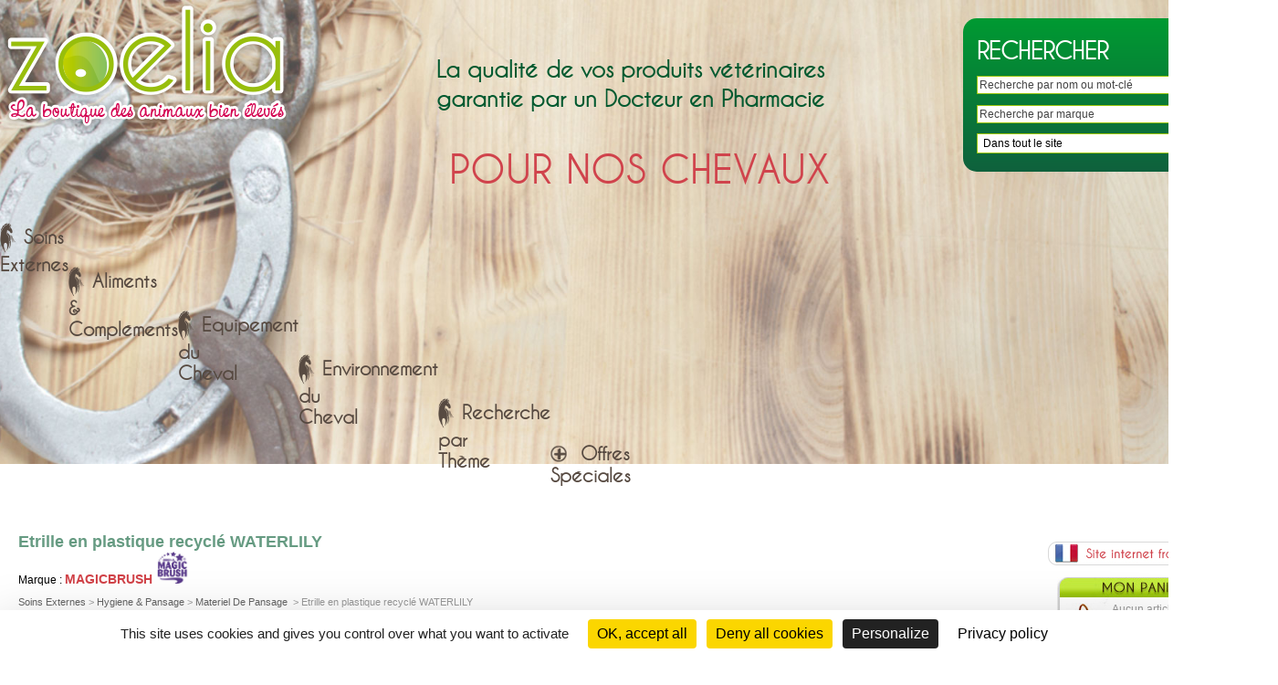

--- FILE ---
content_type: text/html
request_url: https://www.zoelia.com/articles/etrille-en-plastique-recycle-waterlily-4346.html
body_size: 17938
content:
<!doctype html>
<html>
<head>
    <meta charset="iso-8859-1">
    <title>Etrille En Plastique Recyclé Waterlily - Matériel de pansage pour cheval - Zoelia, la boutique des animaux bien élevés.</title>
    <meta name="description" content="Etrille En Plastique Recyclé Waterlily. Etrille de pansage   Disponible en 2 tailles : enfant-poney ou adulte-cheval - Zoelia, la boutique des animaux bien élevés."/>
    <meta name="language" content="fr"/>
    <meta property="og:title" content="Etrille En Plastique Recyclé Waterlily"/>
    <meta property="og:url" content="https://www.zoelia.com/articles/etrille-en-plastique-recycle-waterlily.html"/>
    <meta property="og:image" content="https://www.zoelia.com/fichiers/boutique/etrille-en-plastique-recycle-waterlily/etrille-brosse-pansage-chevaux-plastique-recycle-waterlily-magicbrush.png"/>
    <link rel="canonical" href="/articles/etrille-en-plastique-recycle-waterlily-4346.html"/>
    <script type="text/javascript" src="https://tarteaucitron.io/load.js?domain=www.zoelia.com&uuid=27741f3d8946abe727c906f48eeaf6103793c9ab"></script>
<meta name="viewport" content="width=device-width, initial-scale=1">
<link rel="stylesheet" media="screen" href="/global/css/zoelia.css?20221116" type="text/css" />
<link rel="stylesheet" type="text/css" href="/global/scripts/colorbox/colorbox.css" media="screen" />
<link rel="stylesheet" media="screen" href="/global/scripts/lib/south/south.css" type="text/css" />
<link rel="stylesheet" media="screen" href="/global/css/encarts-promo.css" type="text/css" />
<link rel="stylesheet" media="screen" href="/global/css/pr.css" type="text/css" />
<link rel="stylesheet" media="screen" href="/global/css/rd.css?20221116" type="text/css" />
	<script type="text/javascript">var mobile = false;</script>
<!--[if lt IE 9]>
	<script src="http://html5shiv.googlecode.com/svn/trunk/html5.js"></script>
<![endif]-->
<script type="text/javascript" src="/global/scripts/lib/jquery.min.js"></script>
<script type="text/javascript" src="/global/scripts/lib/jquery-ui.min.js" ></script>
<script type="text/javascript">var $j = jQuery.noConflict();</script>
<script type="text/javascript" src="https://maps.googleapis.com/maps/api/js?&key=AIzaSyC0swP-iE5YPWqbiByv1upt-wNTK3xXL88" async></script>
<script type="text/javascript" src="https://widget.mondialrelay.com/parcelshop-picker/v3_1/scripts/jquery.plugin.mondialrelay.parcelshoppicker.js" async></script>
<script type="text/javascript" src="/global/scripts/colorbox/jquery.colorbox-min.js"></script>
<script type="text/javascript" src="/global/scripts/zoelia.js?20221116"></script>
<script type="text/javascript" src="/global/scripts/lib/modernizr.js"></script>    <script type="text/javascript">
        $j(document).ready(function () {
            $j("a[rel='colorbox']").colorbox({width: "800px", transition: "fade"});
        });
    </script>
</head>

<body>


<div id="main">

    <div id="haut">

    
		
	<div id="logo"><a href="/index.html" title="Retour à l'accueil"><img src="/global/img/bg/logo-grand.png" alt="Zoelia, vente de produits vétérinaires" title="Zoelia, vente de produits vétérinaires" /></a></div>

	<div class="txt-haut-mobile caviar_dreams_bold">
		<p>Pour nos chevaux</p>
	</div>
		
	<div id="recherche">
    	<form method="get" action="/recherche-articles.html" id="form_recherche">
			<span class="recherche_titre">RECHERCHER</span>
        	<input type="text" name="recherche" style="width:290px;" placeholder="Recherche par nom ou mot-clé" id="query" /><br />
            <script type="text/javascript">
				var options = { source:'/global/includes/ajax/select-articles.php', minLength:2, select:function(event,ui){$j('#query').val(ui.item.value);$j('#form_recherche').submit();} };
				$j('#query').autocomplete(options);
			</script>
			
						<input type="text" name="recherche_marque" style="width:290px;" placeholder="Recherche par marque" id="query_brand" /><br />
            <script type="text/javascript">
				var options_brand = { 
					source:'/global/includes/ajax/select-articles-marque.php',
					minLength:2,
					select:function(event,ui){
						$j('#query_brand').val(ui.item.value);
						$j('#form_recherche').submit();
					},
					
					create: function () {
						$j(this).data('ui-autocomplete')._renderItem = function (ul, item) {
							ul.addClass("marque_autoui");
							
							return $j('<li>')
								.addClass("marque_autoui_element")
								.append('<a>' + '<img src="' + (item.logo.length>0?"/fichiers/marques/"+item.logo:"/global/img/icones/logo-marque-defaut.jpg") + '"">' + '<br>' + '<div class="name">' + item.value + '</div>' +'</a>')
								.appendTo(ul);
						};
					},
				};
				$j('#query_brand').autocomplete(options_brand);
			</script>
			
			
            <select name="cat" style="width:250px">
            	<option selected="selected" value="">Dans tout le site</option>
                <option value="">&nbsp;</option>
                <option value="">-- RUBRIQUES --</option>
				                    <option value="33">|- SOINS EXTERNES</option>				
                                    <option value="231">&nbsp;&nbsp;&nbsp;|- HYGIENE & PANSAGE</option>				
                                    <option value="341">&nbsp;&nbsp;&nbsp;&nbsp;&nbsp;&nbsp;|- SHAMPOOINGS ET DETACHANTS</option>				
                                    <option value="340">&nbsp;&nbsp;&nbsp;&nbsp;&nbsp;&nbsp;|- LUSTRANTS ET DEMELANTS</option>				
                                    <option value="203">&nbsp;&nbsp;&nbsp;&nbsp;&nbsp;&nbsp;|- HYGIENE DES YEUX ET DES OREILLES</option>				
                                    <option value="493">&nbsp;&nbsp;&nbsp;&nbsp;&nbsp;&nbsp;|- HYGIENE DE L'APPAREIL GENITAL</option>				
                                    <option value="232">&nbsp;&nbsp;&nbsp;&nbsp;&nbsp;&nbsp;|- MATERIEL DE PANSAGE</option>				
                                    <option value="344">&nbsp;&nbsp;&nbsp;&nbsp;&nbsp;&nbsp;|- ACCESSOIRES DE NATTAGE</option>				
                                    <option value="448">&nbsp;&nbsp;&nbsp;&nbsp;&nbsp;&nbsp;|- TONDEUSES</option>				
                                    <option value="337">&nbsp;&nbsp;&nbsp;|- ANTI INSECTES</option>				
                                    <option value="354">&nbsp;&nbsp;&nbsp;&nbsp;&nbsp;&nbsp;|- SPRAYS REPULSIFS</option>				
                                    <option value="471">&nbsp;&nbsp;&nbsp;&nbsp;&nbsp;&nbsp;|- GELS ET ROLL'ON REPULSIFS</option>				
                                    <option value="473">&nbsp;&nbsp;&nbsp;&nbsp;&nbsp;&nbsp;|- HUILE DE CADE</option>				
                                    <option value="629">&nbsp;&nbsp;&nbsp;&nbsp;&nbsp;&nbsp;|- SHAMPOOING</option>				
                                    <option value="499">&nbsp;&nbsp;&nbsp;&nbsp;&nbsp;&nbsp;|- MASQUES ANTI-INSECTES</option>				
                                    <option value="500">&nbsp;&nbsp;&nbsp;&nbsp;&nbsp;&nbsp;|- BONNETS ANTI-INSECTES</option>				
                                    <option value="504">&nbsp;&nbsp;&nbsp;&nbsp;&nbsp;&nbsp;|- PROTECTIONS D'ENCOLURE ANTI-INSECTES</option>				
                                    <option value="505">&nbsp;&nbsp;&nbsp;&nbsp;&nbsp;&nbsp;|- CHEMISES ET COUVERTURES ANTI-INSECTES</option>				
                                    <option value="360">&nbsp;&nbsp;&nbsp;&nbsp;&nbsp;&nbsp;|- ACCESSOIRES</option>				
                                    <option value="335">&nbsp;&nbsp;&nbsp;|- SABOTS</option>				
                                    <option value="347">&nbsp;&nbsp;&nbsp;&nbsp;&nbsp;&nbsp;|- ENTRETIEN</option>				
                                    <option value="481">&nbsp;&nbsp;&nbsp;&nbsp;&nbsp;&nbsp;|- HYDRATANT</option>				
                                    <option value="442">&nbsp;&nbsp;&nbsp;&nbsp;&nbsp;&nbsp;|- CROISSANCE DE LA CORNE</option>				
                                    <option value="433">&nbsp;&nbsp;&nbsp;&nbsp;&nbsp;&nbsp;|- ANTI-HUMIDITE WATERPROOF</option>				
                                    <option value="624">&nbsp;&nbsp;&nbsp;&nbsp;&nbsp;&nbsp;|- DURCISSEUR</option>				
                                    <option value="480">&nbsp;&nbsp;&nbsp;&nbsp;&nbsp;&nbsp;|- ASSAINISSANT</option>				
                                    <option value="406">&nbsp;&nbsp;&nbsp;&nbsp;&nbsp;&nbsp;|- SOIN DE LA FOURCHETTE</option>				
                                    <option value="482">&nbsp;&nbsp;&nbsp;&nbsp;&nbsp;&nbsp;|- CATAPLASME FOURCHETTE ET SOLE</option>				
                                    <option value="413">&nbsp;&nbsp;&nbsp;&nbsp;&nbsp;&nbsp;|- SOINS REPARATEURS</option>				
                                    <option value="350">&nbsp;&nbsp;&nbsp;&nbsp;&nbsp;&nbsp;|- HUILE DE CADE ET GOUDRONS</option>				
                                    <option value="484">&nbsp;&nbsp;&nbsp;&nbsp;&nbsp;&nbsp;|- PINCEAUX A GRAISSE ET A ONGUENT</option>				
                                    <option value="352">&nbsp;&nbsp;&nbsp;&nbsp;&nbsp;&nbsp;|- CURE-PIEDS ET BROSSES A SABOTS</option>				
                                    <option value="348">&nbsp;&nbsp;&nbsp;&nbsp;&nbsp;&nbsp;|- BANDES DE SOIN</option>				
                                    <option value="483">&nbsp;&nbsp;&nbsp;&nbsp;&nbsp;&nbsp;|- CHAUSSONS DE SOIN</option>				
                                    <option value="487">&nbsp;&nbsp;&nbsp;&nbsp;&nbsp;&nbsp;|- CLOCHES DE PROTECTION</option>				
                                    <option value="351">&nbsp;&nbsp;&nbsp;&nbsp;&nbsp;&nbsp;|- OUTILS DE MARECHALERIE</option>				
                                    <option value="445">&nbsp;&nbsp;&nbsp;&nbsp;&nbsp;&nbsp;|- CRAMPONS</option>				
                                    <option value="361">&nbsp;&nbsp;&nbsp;|- TENDONS ARTICULATIONS MUSCLES</option>				
                                    <option value="427">&nbsp;&nbsp;&nbsp;&nbsp;&nbsp;&nbsp;|- ARGILES</option>				
                                    <option value="485">&nbsp;&nbsp;&nbsp;&nbsp;&nbsp;&nbsp;|- GELS ET BAUMES DE MASSAGE</option>				
                                    <option value="372">&nbsp;&nbsp;&nbsp;&nbsp;&nbsp;&nbsp;|- THERMOTHERAPIE</option>				
                                    <option value="486">&nbsp;&nbsp;&nbsp;&nbsp;&nbsp;&nbsp;|- GUETRES THERAPEUTIQUES</option>				
                                    <option value="363">&nbsp;&nbsp;&nbsp;&nbsp;&nbsp;&nbsp;|- BANDES ET COTONS</option>				
                                    <option value="488">&nbsp;&nbsp;&nbsp;&nbsp;&nbsp;&nbsp;|- GUETRES D'ECURIE - STABLE BOOTS</option>				
                                    <option value="364">&nbsp;&nbsp;&nbsp;&nbsp;&nbsp;&nbsp;|- AUTRES PROTECTIONS</option>				
                                    <option value="495">&nbsp;&nbsp;&nbsp;|- DERMATOLOGIE</option>				
                                    <option value="496">&nbsp;&nbsp;&nbsp;&nbsp;&nbsp;&nbsp;|- DERMITE</option>				
                                    <option value="497">&nbsp;&nbsp;&nbsp;&nbsp;&nbsp;&nbsp;|- GALE DE BOUE</option>				
                                    <option value="498">&nbsp;&nbsp;&nbsp;&nbsp;&nbsp;&nbsp;|- PROTECTION SOLAIRE</option>				
                                    <option value="141">&nbsp;&nbsp;&nbsp;|- PLAIES & LESIONS</option>				
                                    <option value="489">&nbsp;&nbsp;&nbsp;&nbsp;&nbsp;&nbsp;|- NETTOYAGE ET DESINFECTION</option>				
                                    <option value="490">&nbsp;&nbsp;&nbsp;&nbsp;&nbsp;&nbsp;|- PROTECTION ET CICATRISATION</option>				
                                    <option value="492">&nbsp;&nbsp;&nbsp;&nbsp;&nbsp;&nbsp;|- COMPRESSES ET PANSEMENTS</option>				
                                    <option value="327">&nbsp;&nbsp;&nbsp;|- NECESSAIRE DE SOIN</option>				
                                    <option value="547">&nbsp;&nbsp;&nbsp;&nbsp;&nbsp;&nbsp;|- BANDAGES</option>				
                                    <option value="548">&nbsp;&nbsp;&nbsp;&nbsp;&nbsp;&nbsp;|- COMPRESSES ET PANSEMENTS</option>				
                                    <option value="550">&nbsp;&nbsp;&nbsp;&nbsp;&nbsp;&nbsp;|- THERMOTHERAPIE</option>				
                                    <option value="546">&nbsp;&nbsp;&nbsp;&nbsp;&nbsp;&nbsp;|- PANIER ANTI-ALIMENTATION</option>				
                                    <option value="549">&nbsp;&nbsp;&nbsp;&nbsp;&nbsp;&nbsp;|- AIGUILLES ET SERINGUES INJECTABLES</option>				
                                    <option value="423">&nbsp;&nbsp;&nbsp;&nbsp;&nbsp;&nbsp;|- PROTECTION DE PANSEMENTS</option>				
                                    <option value="560">&nbsp;&nbsp;&nbsp;&nbsp;&nbsp;&nbsp;|- GANTS DE PROTECTION</option>				
                                    <option value="551">&nbsp;&nbsp;&nbsp;&nbsp;&nbsp;&nbsp;|- ACCESSOIRES</option>				
                                    <option value="11">|- ALIMENTS ET COMPLEMENTS</option>				
                                    <option value="294">&nbsp;&nbsp;&nbsp;|- ALIMENTS</option>				
                                    <option value="295">&nbsp;&nbsp;&nbsp;&nbsp;&nbsp;&nbsp;|- FOIN DE MONTAGNE - FOURRAGE</option>				
                                    <option value="583">&nbsp;&nbsp;&nbsp;&nbsp;&nbsp;&nbsp;|- LUZERNE</option>				
                                    <option value="461">&nbsp;&nbsp;&nbsp;&nbsp;&nbsp;&nbsp;|- ALIMENTS SANS CEREALES</option>				
                                    <option value="432">&nbsp;&nbsp;&nbsp;&nbsp;&nbsp;&nbsp;|- ALIMENTS COMPLETS</option>				
                                    <option value="415">&nbsp;&nbsp;&nbsp;&nbsp;&nbsp;&nbsp;|- MASHS</option>				
                                    <option value="145">&nbsp;&nbsp;&nbsp;|- COMPLEMENTS ALIMENTAIRES</option>				
                                    <option value="178">&nbsp;&nbsp;&nbsp;&nbsp;&nbsp;&nbsp;|- COMPLEMENTS MINERAUX VITAMINES CMV</option>				
                                    <option value="279">&nbsp;&nbsp;&nbsp;&nbsp;&nbsp;&nbsp;|- DIGESTION</option>				
                                    <option value="256">&nbsp;&nbsp;&nbsp;&nbsp;&nbsp;&nbsp;|- LOCOMOTION</option>				
                                    <option value="510">&nbsp;&nbsp;&nbsp;&nbsp;&nbsp;&nbsp;|- PARASITISME INTESTINAL</option>				
                                    <option value="585">&nbsp;&nbsp;&nbsp;&nbsp;&nbsp;&nbsp;|- ALLERGIE</option>				
                                    <option value="281">&nbsp;&nbsp;&nbsp;&nbsp;&nbsp;&nbsp;|- RESPIRATION</option>				
                                    <option value="286">&nbsp;&nbsp;&nbsp;&nbsp;&nbsp;&nbsp;|- PEAU POILS CRINS SABOTS</option>				
                                    <option value="247">&nbsp;&nbsp;&nbsp;&nbsp;&nbsp;&nbsp;|- COMPORTEMENT - STRESS</option>				
                                    <option value="465">&nbsp;&nbsp;&nbsp;&nbsp;&nbsp;&nbsp;|- PRISE DE POIDS</option>				
                                    <option value="282">&nbsp;&nbsp;&nbsp;&nbsp;&nbsp;&nbsp;|- REHYDRATATION</option>				
                                    <option value="444">&nbsp;&nbsp;&nbsp;&nbsp;&nbsp;&nbsp;|- CIRCULATION SANGUINE</option>				
                                    <option value="370">&nbsp;&nbsp;&nbsp;&nbsp;&nbsp;&nbsp;|- DRAINAGE HEPATIQUE ET RENAL</option>				
                                    <option value="466">&nbsp;&nbsp;&nbsp;&nbsp;&nbsp;&nbsp;|- CHALEURS JUMENTS</option>				
                                    <option value="371">&nbsp;&nbsp;&nbsp;&nbsp;&nbsp;&nbsp;|- FOURBURE</option>				
                                    <option value="369">&nbsp;&nbsp;&nbsp;&nbsp;&nbsp;&nbsp;|- PERFORMANCE SPORTIVE</option>				
                                    <option value="293">&nbsp;&nbsp;&nbsp;&nbsp;&nbsp;&nbsp;|- MUSCLES</option>				
                                    <option value="603">&nbsp;&nbsp;&nbsp;&nbsp;&nbsp;&nbsp;|- YEUX</option>				
                                    <option value="283">&nbsp;&nbsp;&nbsp;&nbsp;&nbsp;&nbsp;|- CROISSANCE</option>				
                                    <option value="368">&nbsp;&nbsp;&nbsp;&nbsp;&nbsp;&nbsp;|- VIEILLESSE</option>				
                                    <option value="602">&nbsp;&nbsp;&nbsp;&nbsp;&nbsp;&nbsp;|- VITALITE</option>				
                                    <option value="508">&nbsp;&nbsp;&nbsp;&nbsp;&nbsp;&nbsp;|- IMMUNITE</option>				
                                    <option value="593">&nbsp;&nbsp;&nbsp;&nbsp;&nbsp;&nbsp;|- CUSHING</option>				
                                    <option value="596">&nbsp;&nbsp;&nbsp;&nbsp;&nbsp;&nbsp;|- DIABETE SME</option>				
                                    <option value="479">&nbsp;&nbsp;&nbsp;|- PLANTES SECHES</option>				
                                    <option value="511">&nbsp;&nbsp;&nbsp;&nbsp;&nbsp;&nbsp;|- DIGESTION</option>				
                                    <option value="512">&nbsp;&nbsp;&nbsp;&nbsp;&nbsp;&nbsp;|- LOCOMOTION</option>				
                                    <option value="517">&nbsp;&nbsp;&nbsp;&nbsp;&nbsp;&nbsp;|- PEAU - DERMITE</option>				
                                    <option value="586">&nbsp;&nbsp;&nbsp;&nbsp;&nbsp;&nbsp;|- CIRCULATION</option>				
                                    <option value="513">&nbsp;&nbsp;&nbsp;&nbsp;&nbsp;&nbsp;|- RESPIRATION</option>				
                                    <option value="515">&nbsp;&nbsp;&nbsp;&nbsp;&nbsp;&nbsp;|- COMPORTEMENT - STRESS</option>				
                                    <option value="519">&nbsp;&nbsp;&nbsp;&nbsp;&nbsp;&nbsp;|- IMMUNITE</option>				
                                    <option value="627">&nbsp;&nbsp;&nbsp;&nbsp;&nbsp;&nbsp;|- FOURBURE</option>				
                                    <option value="516">&nbsp;&nbsp;&nbsp;&nbsp;&nbsp;&nbsp;|- CUSHING</option>				
                                    <option value="598">&nbsp;&nbsp;&nbsp;|- GEMMOTHERAPIE</option>				
                                    <option value="600">&nbsp;&nbsp;&nbsp;&nbsp;&nbsp;&nbsp;|- MACERATS COMPLEXES</option>				
                                    <option value="599">&nbsp;&nbsp;&nbsp;&nbsp;&nbsp;&nbsp;|- MACERATS UNITAIRES</option>				
                                    <option value="506">&nbsp;&nbsp;&nbsp;|- FRIANDISES</option>				
                                    <option value="520">&nbsp;&nbsp;&nbsp;&nbsp;&nbsp;&nbsp;|- AVEC CEREALES</option>				
                                    <option value="521">&nbsp;&nbsp;&nbsp;&nbsp;&nbsp;&nbsp;|- SANS CEREALES</option>				
                                    <option value="522">&nbsp;&nbsp;&nbsp;&nbsp;&nbsp;&nbsp;|- A LECHER</option>				
                                    <option value="386">&nbsp;&nbsp;&nbsp;|- PIERRES A LECHER</option>				
                                    <option value="523">&nbsp;&nbsp;&nbsp;&nbsp;&nbsp;&nbsp;|- BLOCS DE SEL</option>				
                                    <option value="524">&nbsp;&nbsp;&nbsp;&nbsp;&nbsp;&nbsp;|- LIKIT</option>				
                                    <option value="16">|- EQUIPEMENT</option>				
                                    <option value="474">&nbsp;&nbsp;&nbsp;|- PROTECTION ANTI-INSECTES</option>				
                                    <option value="525">&nbsp;&nbsp;&nbsp;&nbsp;&nbsp;&nbsp;|- BONNETS ANTI-MOUCHES</option>				
                                    <option value="526">&nbsp;&nbsp;&nbsp;&nbsp;&nbsp;&nbsp;|- MASQUES ANTI-INSECTES</option>				
                                    <option value="527">&nbsp;&nbsp;&nbsp;&nbsp;&nbsp;&nbsp;|- CHEMISES ANTI-INSECTES</option>				
                                    <option value="528">&nbsp;&nbsp;&nbsp;&nbsp;&nbsp;&nbsp;|- COUVRE-ENCOLURE ANTI-INSECTES</option>				
                                    <option value="529">&nbsp;&nbsp;&nbsp;&nbsp;&nbsp;&nbsp;|- PROTECTIONS ANTI-DERMITE</option>				
                                    <option value="608">&nbsp;&nbsp;&nbsp;&nbsp;&nbsp;&nbsp;|- GUETRES ANTI-INSECTES</option>				
                                    <option value="530">&nbsp;&nbsp;&nbsp;|- COUVERTURES</option>				
                                    <option value="458">&nbsp;&nbsp;&nbsp;&nbsp;&nbsp;&nbsp;|- COUVERTURES SECHANTES</option>				
                                    <option value="460">&nbsp;&nbsp;&nbsp;&nbsp;&nbsp;&nbsp;|- COUVERTURES DE MARCHEUR</option>				
                                    <option value="459">&nbsp;&nbsp;&nbsp;&nbsp;&nbsp;&nbsp;|- COUVERTURES D'EXTERIEUR</option>				
                                    <option value="531">&nbsp;&nbsp;&nbsp;&nbsp;&nbsp;&nbsp;|- SOUS-COUVERTURES</option>				
                                    <option value="532">&nbsp;&nbsp;&nbsp;&nbsp;&nbsp;&nbsp;|- COUVERTURES D'ECURIE</option>				
                                    <option value="420">&nbsp;&nbsp;&nbsp;&nbsp;&nbsp;&nbsp;|- ACCESSOIRES POUR COUVERTURES</option>				
                                    <option value="533">&nbsp;&nbsp;&nbsp;|- LICOLS ET LONGES</option>				
                                    <option value="535">&nbsp;&nbsp;&nbsp;&nbsp;&nbsp;&nbsp;|- LICOLS</option>				
                                    <option value="534">&nbsp;&nbsp;&nbsp;&nbsp;&nbsp;&nbsp;|- LONGES D'ATTACHE</option>				
                                    <option value="538">&nbsp;&nbsp;&nbsp;&nbsp;&nbsp;&nbsp;|- LONGES DE TRAVAIL</option>				
                                    <option value="475">&nbsp;&nbsp;&nbsp;|- PROTECTIONS</option>				
                                    <option value="418">&nbsp;&nbsp;&nbsp;&nbsp;&nbsp;&nbsp;|- BANDES DE REPOS ET COTONS</option>				
                                    <option value="539">&nbsp;&nbsp;&nbsp;&nbsp;&nbsp;&nbsp;|- GUETRES D'ECURIE - STABLE BOOTS</option>				
                                    <option value="421">&nbsp;&nbsp;&nbsp;&nbsp;&nbsp;&nbsp;|- BANDES ET GUETRES DE TRAVAIL</option>				
                                    <option value="542">&nbsp;&nbsp;&nbsp;&nbsp;&nbsp;&nbsp;|- CLOCHES ET PROTEGES PATURONS</option>				
                                    <option value="540">&nbsp;&nbsp;&nbsp;&nbsp;&nbsp;&nbsp;|- PROTECTIONS DE TRANSPORT</option>				
                                    <option value="541">&nbsp;&nbsp;&nbsp;&nbsp;&nbsp;&nbsp;|- BONNETS ANTI-BRUIT</option>				
                                    <option value="610">&nbsp;&nbsp;&nbsp;&nbsp;&nbsp;&nbsp;|- MASQUES ANTI-STRESS</option>				
                                    <option value="543">&nbsp;&nbsp;&nbsp;|- EQUIPEMENT DE TRAVAIL</option>				
                                    <option value="436">&nbsp;&nbsp;&nbsp;&nbsp;&nbsp;&nbsp;|- TAPIS DE SELLE</option>				
                                    <option value="456">&nbsp;&nbsp;&nbsp;&nbsp;&nbsp;&nbsp;|- BRIDONS</option>				
                                    <option value="544">&nbsp;&nbsp;&nbsp;&nbsp;&nbsp;&nbsp;|- TRAVAIL A PIED</option>				
                                    <option value="446">&nbsp;&nbsp;&nbsp;&nbsp;&nbsp;&nbsp;|- CRAMPONS</option>				
                                    <option value="451">&nbsp;&nbsp;&nbsp;&nbsp;&nbsp;&nbsp;|- DIVERS EQUITATION</option>				
                                    <option value="305">&nbsp;&nbsp;&nbsp;|- EQUIPEMENT TECHNIQUE ET ERGONOMIQUE</option>				
                                    <option value="552">&nbsp;&nbsp;&nbsp;&nbsp;&nbsp;&nbsp;|- DOS</option>				
                                    <option value="553">&nbsp;&nbsp;&nbsp;&nbsp;&nbsp;&nbsp;|- MEMBRES</option>				
                                    <option value="554">&nbsp;&nbsp;&nbsp;&nbsp;&nbsp;&nbsp;|- TETE</option>				
                                    <option value="34">|- ENVIRONNEMENT DU CHEVAL</option>				
                                    <option value="454">&nbsp;&nbsp;&nbsp;|- LUTTE CONTRE LES INSECTES</option>				
                                    <option value="568">&nbsp;&nbsp;&nbsp;&nbsp;&nbsp;&nbsp;|- TOUS INSECTES</option>				
                                    <option value="567">&nbsp;&nbsp;&nbsp;&nbsp;&nbsp;&nbsp;|- MOUCHES</option>				
                                    <option value="566">&nbsp;&nbsp;&nbsp;&nbsp;&nbsp;&nbsp;|- TAONS</option>				
                                    <option value="628">&nbsp;&nbsp;&nbsp;&nbsp;&nbsp;&nbsp;|- MOUSTIQUES</option>				
                                    <option value="564">&nbsp;&nbsp;&nbsp;&nbsp;&nbsp;&nbsp;|- GUEPES ET FRELONS</option>				
                                    <option value="570">&nbsp;&nbsp;&nbsp;&nbsp;&nbsp;&nbsp;|- INSECTES RAMPANTS</option>				
                                    <option value="569">&nbsp;&nbsp;&nbsp;&nbsp;&nbsp;&nbsp;|- MITES ALIMENTAIRES</option>				
                                    <option value="555">&nbsp;&nbsp;&nbsp;|- ECURIE</option>				
                                    <option value="558">&nbsp;&nbsp;&nbsp;&nbsp;&nbsp;&nbsp;|- PETIT MATERIEL D'ECURIE</option>				
                                    <option value="617">&nbsp;&nbsp;&nbsp;&nbsp;&nbsp;&nbsp;|- SERINGUES DOSEUSES VOIE ORALE</option>				
                                    <option value="613">&nbsp;&nbsp;&nbsp;&nbsp;&nbsp;&nbsp;|- JOUETS POUR CHEVAUX</option>				
                                    <option value="325">&nbsp;&nbsp;&nbsp;&nbsp;&nbsp;&nbsp;|- HYGIENE DE L'ECURIE</option>				
                                    <option value="329">&nbsp;&nbsp;&nbsp;&nbsp;&nbsp;&nbsp;|- ANTI-NUISIBLES</option>				
                                    <option value="328">&nbsp;&nbsp;&nbsp;&nbsp;&nbsp;&nbsp;|- LITIERE</option>				
                                    <option value="556">&nbsp;&nbsp;&nbsp;|- SELLERIE</option>				
                                    <option value="326">&nbsp;&nbsp;&nbsp;&nbsp;&nbsp;&nbsp;|- ENTRETIEN DES CUIRS ET TEXTILES</option>				
                                    <option value="559">&nbsp;&nbsp;&nbsp;&nbsp;&nbsp;&nbsp;|- AMENAGEMENT DE SELLERIE</option>				
                                    <option value="449">&nbsp;&nbsp;&nbsp;|- MATERIEL POUR CLOTURES</option>				
                                    <option value="563">&nbsp;&nbsp;&nbsp;&nbsp;&nbsp;&nbsp;|- RUBANS ET CORDONS ELECTRIQUES</option>				
                                    <option value="562">&nbsp;&nbsp;&nbsp;&nbsp;&nbsp;&nbsp;|- POIGNEES ISOLANTES</option>				
                                    <option value="561">&nbsp;&nbsp;&nbsp;&nbsp;&nbsp;&nbsp;|- ISOLATEURS</option>				
                                    <option value="589">&nbsp;&nbsp;&nbsp;&nbsp;&nbsp;&nbsp;|- POSTES ELECTIFICATEURS</option>				
                                    <option value="590">&nbsp;&nbsp;&nbsp;&nbsp;&nbsp;&nbsp;|- ACCESSOIRES</option>				
                                    <option value="612">&nbsp;&nbsp;&nbsp;|- ARTICLES POUR CAVALIERS ET PROPRIETAIRES</option>				
                                    <option value="311">|- RECHERCHE PAR THEME</option>				
                                    <option value="476">&nbsp;&nbsp;&nbsp;|- DERMITE</option>				
                                    <option value="477">&nbsp;&nbsp;&nbsp;|- GALE DE BOUE</option>				
                                    <option value="572">&nbsp;&nbsp;&nbsp;|- FOURBURE</option>				
                                    <option value="571">&nbsp;&nbsp;&nbsp;|- ABCES DE SABOT</option>				
                                    <option value="573">&nbsp;&nbsp;&nbsp;|- POURRITURE DE LA FOURCHETTE</option>				
                                    <option value="615">&nbsp;&nbsp;&nbsp;|- SPECIAL PONEY SHETLAND</option>				
                                    <option value="597">&nbsp;&nbsp;&nbsp;|- GEMMOTHERAPIE</option>				
                                    <option value="591">&nbsp;&nbsp;&nbsp;|- MICRO-ORGANISMES EFFICACES</option>				
                                    <option value="464">&nbsp;&nbsp;&nbsp;|- BACK ON TRACK</option>				
                                    <option value="619">&nbsp;&nbsp;&nbsp;|- RE EXPEDITION COLIS</option>				
                                    <option value="7">|- LIBRAIRIE - CADEAUX</option>				
                                    <option value="255">&nbsp;&nbsp;&nbsp;|- LIBRAIRIE CHEVAUX</option>				
                                    <option value="379">&nbsp;&nbsp;&nbsp;&nbsp;&nbsp;&nbsp;|- BIEN-ETRE ET SANTE</option>				
                                    <option value="447">&nbsp;&nbsp;&nbsp;&nbsp;&nbsp;&nbsp;|- ELEVAGE</option>				
                                    <option value="380">&nbsp;&nbsp;&nbsp;&nbsp;&nbsp;&nbsp;|- TRAVAIL ET COMPORTEMENT</option>				
                                    <option value="575">&nbsp;&nbsp;&nbsp;&nbsp;&nbsp;&nbsp;|- MANUELS D'EQUITATION</option>				
                                    <option value="574">&nbsp;&nbsp;&nbsp;&nbsp;&nbsp;&nbsp;|- CHEVAUX DE TRAIT</option>				
                                    <option value="381">&nbsp;&nbsp;&nbsp;&nbsp;&nbsp;&nbsp;|- SPECIAL ANES</option>				
                                    <option value="382">&nbsp;&nbsp;&nbsp;&nbsp;&nbsp;&nbsp;|- VIE PRATIQUE</option>				
                                    <option value="8">&nbsp;&nbsp;&nbsp;|- LIBRAIRIE HORS CHEVAUX</option>				
                                    <option value="132">&nbsp;&nbsp;&nbsp;&nbsp;&nbsp;&nbsp;|- BASSE COUR</option>				
                                    <option value="452">&nbsp;&nbsp;&nbsp;&nbsp;&nbsp;&nbsp;|- DEVELOPPEMENT PERSONNEL</option>				
                                    <option value="9">&nbsp;&nbsp;&nbsp;&nbsp;&nbsp;&nbsp;|- DETENTE</option>				
                                    <option value="611">&nbsp;&nbsp;&nbsp;|- IDEES CADEAUX</option>				
                                    <option value="129">&nbsp;&nbsp;&nbsp;|- PELUCHES</option>				
                                    <option value="35">|- AUTRES ANIMAUX</option>				
                                    <option value="151">&nbsp;&nbsp;&nbsp;|- CHIENS</option>				
                                    <option value="44">&nbsp;&nbsp;&nbsp;&nbsp;&nbsp;&nbsp;|- VITAMINES ET COMPLEMENTS</option>				
                                    <option value="310">&nbsp;&nbsp;&nbsp;&nbsp;&nbsp;&nbsp;|- CROQUETTES ET FLOCONS</option>				
                                    <option value="226">&nbsp;&nbsp;&nbsp;&nbsp;&nbsp;&nbsp;|- FRIANDISES</option>				
                                    <option value="620">&nbsp;&nbsp;&nbsp;&nbsp;&nbsp;&nbsp;|- ANTI PARASITAIRES</option>				
                                    <option value="587">&nbsp;&nbsp;&nbsp;&nbsp;&nbsp;&nbsp;|- JOUETS</option>				
                                    <option value="42">&nbsp;&nbsp;&nbsp;&nbsp;&nbsp;&nbsp;|- HYGIENE</option>				
                                    <option value="43">&nbsp;&nbsp;&nbsp;&nbsp;&nbsp;&nbsp;|- SOINS CUTANES</option>				
                                    <option value="272">&nbsp;&nbsp;&nbsp;&nbsp;&nbsp;&nbsp;|- ELEVAGE</option>				
                                    <option value="48">&nbsp;&nbsp;&nbsp;&nbsp;&nbsp;&nbsp;|- ACCESSOIRES</option>				
                                    <option value="12">&nbsp;&nbsp;&nbsp;|- VOLAILLES ET PIGEONS</option>				
                                    <option value="399">&nbsp;&nbsp;&nbsp;&nbsp;&nbsp;&nbsp;|- COMPLEMENTS ALIMENTAIRES</option>				
                                    <option value="400">&nbsp;&nbsp;&nbsp;&nbsp;&nbsp;&nbsp;|- SOINS EXTERNES</option>				
                                    <option value="577">&nbsp;&nbsp;&nbsp;&nbsp;&nbsp;&nbsp;|- GALE DES PATTES</option>				
                                    <option value="576">&nbsp;&nbsp;&nbsp;&nbsp;&nbsp;&nbsp;|- HYGIENE DE L'HABITAT</option>				
                                    <option value="37">&nbsp;&nbsp;&nbsp;&nbsp;&nbsp;&nbsp;|- MATERIEL D'ELEVAGE</option>				
                                    <option value="105">|- OFFRES SPECIALES</option>				
                                    <option value="239">&nbsp;&nbsp;&nbsp;|- PROMOTIONS EN COURS</option>				
                                    <option value="594">&nbsp;&nbsp;&nbsp;|- DESTOCKAGE</option>				
                                    <option value="410">&nbsp;&nbsp;&nbsp;|- DATE D'UTILISATION COURTE</option>				
                                    <option value="595">&nbsp;&nbsp;&nbsp;|- FINS DE SERIE</option>				
                            </select>
            <input type="submit" class="ok" value="ok" /><br />
        </form>
    </div>
</div>

<div class="mobile">
	<div id="bt_panier_mobile">
		<div class="titre_encart"><a href="/compte/panier.html" title="" class="blanc">Mon panier</a></div>
		
		Aucun article dans votre panier	</div>
	
	<div id="connexion_mobile">
		<div class="titre_encart"><a href="/compte/accueil.html" title="" class="blanc">Mon compte</a></div>
		
				<form method="post" action="https://www.zoelia.com/compte/connexion.php">
			<input type="text" name="client_login" value="" style="width:130px;" placeholder="Adresse Email" required>
            <div class="clear_form"></div>
            <div class="colonne_130">
                <input type="password" name="client_pass_mobile" value="" class="client_pass_mobile" style="width:130px;" placeholder="Mot de passe" required>
                <img src="/global/img/icones/eye-solid.svg" class="pass-eye" data-pass="client_pass_mobile" style="width: 15px;">
            </div>
            <div class="clear_form"></div>
            <input type="submit" class="ok" value="ok" />
            <div class="clear_form"></div>
			<a href="/compte/inscription.html" title="Créer un compte" rel="nofollow">&gt; Créer un compte</a><br>
			<a href="/compte/mot-de-passe-oublie.html" title="Mot de passe oublié" rel="nofollow">&gt; Mot de passe oublié</a>
		</form>
			</div>
</div>
<div class="clear"></div>

<div id="texte_haut">La qualité de vos produits vétérinaires  garantie par un Docteur en Pharmacie</div>
<div class="txt-haut caviar_dreams_bold">
	<p>Pour nos chevaux</p>
</div>
 

	<div id="menu_haut" class="nomobile">	
					<div id="menu_haut_33" class="menu_haut">
				<div class="menu_n1" id="menu_soins_externes_n1">
					<a href="/cat-soins-externes-33.html" title="Soins<br> Externes"><img src="/global/img/bt/menu-ane-cheval.png" alt="Soins<br> Externes" title="Soins<br> Externes"/><span>Soins<br> Externes</span></a>
				</div>
				<div class="menu_hover" id="smenu_33" style="background-color:#C4EB3E;">
					<div class="produit_menu"><div class="produit_menu_photo"><table cellpadding="0" cellspacing="0" align="center"><tr><td valign="middle" height="160"><a href="/articles/ride-masque-anti-mouches-adaptable-sur-bridon.html" title="RIDE Masque anti-mouches adaptable sur bridon"><img src="" width="80" alt="RIDE Masque anti-mouches adaptable sur bridon" title="RIDE Masque anti-mouches adaptable sur bridon" /></a></td></tr></table></div>
<div class="produit_menu_titre">RIDE Masque anti-mouches adaptable sur bridon</div><div class="prix">24.95&nbsp; &euro;</div></div> 
					
					<div class="categories_menu">
													<div class="colonne_cat">
								<h3 class="cat_n2"><a href="/cat-hygiene-pansage-231.html" title="HYGIENE & PANSAGE" id="cat_menu_231">HYGIENE & PANSAGE</a></h3>
																	<div class="cat_n3"><a href="/cat-shampooings-et-detachants-341.html" title="SHAMPOOINGS ET DETACHANTS" id="cat_menu_341">SHAMPOOINGS ET DETACHANTS</a></div>
																	<div class="cat_n3"><a href="/cat-lustrants-et-demelants-340.html" title="LUSTRANTS ET DEMELANTS" id="cat_menu_340">LUSTRANTS ET DEMELANTS</a></div>
																	<div class="cat_n3"><a href="/cat-hygiene-des-yeux-des-oreilles-203.html" title="HYGIENE DES YEUX ET DES OREILLES" id="cat_menu_203">HYGIENE DES YEUX ET DES OREILLES</a></div>
																	<div class="cat_n3"><a href="/cat-hygiene-de-lappareil-genital-493.html" title="HYGIENE DE L'APPAREIL GENITAL" id="cat_menu_493">HYGIENE DE L'APPAREIL GENITAL</a></div>
																	<div class="cat_n3"><a href="/cat-materiel-de-pansage-232.html" title="MATERIEL DE PANSAGE" id="cat_menu_232">MATERIEL DE PANSAGE</a></div>
																	<div class="cat_n3"><a href="/cat-accessoires-de-nattage-344.html" title="ACCESSOIRES DE NATTAGE" id="cat_menu_344">ACCESSOIRES DE NATTAGE</a></div>
															</div>
													<div class="colonne_cat">
								<h3 class="cat_n2"><a href="/cat-anti-insectes-337.html" title="ANTI INSECTES" id="cat_menu_337">ANTI INSECTES</a></h3>
																	<div class="cat_n3"><a href="/cat-sprays-repulsifs-354.html" title="SPRAYS REPULSIFS" id="cat_menu_354">SPRAYS REPULSIFS</a></div>
																	<div class="cat_n3"><a href="/cat-gels-et-rollon-repulsifs-471.html" title="GELS ET ROLL'ON REPULSIFS" id="cat_menu_471">GELS ET ROLL'ON REPULSIFS</a></div>
																	<div class="cat_n3"><a href="/cat-huile-de-cade-473.html" title="HUILE DE CADE" id="cat_menu_473">HUILE DE CADE</a></div>
																	<div class="cat_n3"><a href="/cat-shampooing-629.html" title="SHAMPOOING" id="cat_menu_629">SHAMPOOING</a></div>
																	<div class="cat_n3"><a href="/cat-masques-anti-insectes-499.html" title="MASQUES ANTI-INSECTES" id="cat_menu_499">MASQUES ANTI-INSECTES</a></div>
																	<div class="cat_n3"><a href="/cat-bonnets-anti-insectes-500.html" title="BONNETS ANTI-INSECTES" id="cat_menu_500">BONNETS ANTI-INSECTES</a></div>
																	<div class="cat_n3"><a href="/cat-protections-dencolure-anti-insectes-504.html" title="PROTECTIONS D'ENCOLURE ANTI-INSECTES" id="cat_menu_504">PROTECTIONS D'ENCOLURE ANTI-INSECTES</a></div>
																	<div class="cat_n3"><a href="/cat-chemises-et-couvertures-anti-insectes-505.html" title="CHEMISES ET COUVERTURES ANTI-INSECTES" id="cat_menu_505">CHEMISES ET COUVERTURES ANTI-INSECTES</a></div>
																	<div class="cat_n3"><a href="/cat-accessoires-360.html" title="ACCESSOIRES" id="cat_menu_360">ACCESSOIRES</a></div>
															</div>
													<div class="colonne_cat">
								<h3 class="cat_n2"><a href="/cat-sabots-335.html" title="SABOTS" id="cat_menu_335">SABOTS</a></h3>
																	<div class="cat_n3"><a href="/cat-entretien-347.html" title="ENTRETIEN" id="cat_menu_347">ENTRETIEN</a></div>
																	<div class="cat_n3"><a href="/cat-hydratation-481.html" title="HYDRATANT" id="cat_menu_481">HYDRATANT</a></div>
																	<div class="cat_n3"><a href="/cat-croissance-de-la-corne-442.html" title="CROISSANCE DE LA CORNE" id="cat_menu_442">CROISSANCE DE LA CORNE</a></div>
																	<div class="cat_n3"><a href="/cat-waterproof-433.html" title="ANTI-HUMIDITE WATERPROOF" id="cat_menu_433">ANTI-HUMIDITE WATERPROOF</a></div>
																	<div class="cat_n3"><a href="/cat-durcisseur-624.html" title="DURCISSEUR" id="cat_menu_624">DURCISSEUR</a></div>
																	<div class="cat_n3"><a href="/cat-assainissant-480.html" title="ASSAINISSANT" id="cat_menu_480">ASSAINISSANT</a></div>
																	<div class="cat_n3"><a href="/cat-soin-de-la-fourchette-406.html" title="SOIN DE LA FOURCHETTE" id="cat_menu_406">SOIN DE LA FOURCHETTE</a></div>
																	<div class="cat_n3"><a href="/cat-cataplasme-fourchette-et-sole-482.html" title="CATAPLASME FOURCHETTE ET SOLE" id="cat_menu_482">CATAPLASME FOURCHETTE ET SOLE</a></div>
																	<div class="cat_n3"><a href="/cat-soins-reparateurs-413.html" title="SOINS REPARATEURS" id="cat_menu_413">SOINS REPARATEURS</a></div>
																	<div class="cat_n3"><a href="/cat-goudrons-et-huile-de-cade-350.html" title="HUILE DE CADE ET GOUDRONS" id="cat_menu_350">HUILE DE CADE ET GOUDRONS</a></div>
																	<div class="cat_n3"><a href="/cat-pinceaux-a-graisse-et-a-onguent-484.html" title="PINCEAUX A GRAISSE ET A ONGUENT" id="cat_menu_484">PINCEAUX A GRAISSE ET A ONGUENT</a></div>
																	<div class="cat_n3"><a href="/cat-cure-pieds-et-brosses-a-sabots-352.html" title="CURE-PIEDS ET BROSSES A SABOTS" id="cat_menu_352">CURE-PIEDS ET BROSSES A SABOTS</a></div>
																	<div class="cat_n3"><a href="/cat-bandes-de-soin-348.html" title="BANDES DE SOIN" id="cat_menu_348">BANDES DE SOIN</a></div>
																	<div class="cat_n3"><a href="/cat-chaussons-de-soin-483.html" title="CHAUSSONS DE SOIN" id="cat_menu_483">CHAUSSONS DE SOIN</a></div>
																	<div class="cat_n3"><a href="/cat-cloches-de-protection-487.html" title="CLOCHES DE PROTECTION" id="cat_menu_487">CLOCHES DE PROTECTION</a></div>
																	<div class="cat_n3"><a href="/cat-outils-de-marechalerie-351.html" title="OUTILS DE MARECHALERIE" id="cat_menu_351">OUTILS DE MARECHALERIE</a></div>
																	<div class="cat_n3"><a href="/cat-crampons-445.html" title="CRAMPONS" id="cat_menu_445">CRAMPONS</a></div>
															</div>
													<div class="colonne_cat">
								<h3 class="cat_n2"><a href="/cat-tendons-articulations-muscles-361.html" title="TENDONS ARTICULATIONS MUSCLES" id="cat_menu_361">TENDONS ARTICULATIONS MUSCLES</a></h3>
																	<div class="cat_n3"><a href="/cat-argiles-427.html" title="ARGILES" id="cat_menu_427">ARGILES</a></div>
																	<div class="cat_n3"><a href="/cat-gels-et-baumes-de-massage-485.html" title="GELS ET BAUMES DE MASSAGE" id="cat_menu_485">GELS ET BAUMES DE MASSAGE</a></div>
																	<div class="cat_n3"><a href="/cat-thermotherapie-372.html" title="THERMOTHERAPIE" id="cat_menu_372">THERMOTHERAPIE</a></div>
																	<div class="cat_n3"><a href="/cat-guetres-therapeutiques-486.html" title="GUETRES THERAPEUTIQUES" id="cat_menu_486">GUETRES THERAPEUTIQUES</a></div>
																	<div class="cat_n3"><a href="/cat-bandes-et-cotons-363.html" title="BANDES ET COTONS" id="cat_menu_363">BANDES ET COTONS</a></div>
																	<div class="cat_n3"><a href="/cat-guetres-decurie-stable-boots-488.html" title="GUETRES D'ECURIE - STABLE BOOTS" id="cat_menu_488">GUETRES D'ECURIE - STABLE BOOTS</a></div>
																	<div class="cat_n3"><a href="/cat-protection-364.html" title="AUTRES PROTECTIONS" id="cat_menu_364">AUTRES PROTECTIONS</a></div>
															</div>
													<div class="colonne_cat">
								<h3 class="cat_n2"><a href="/cat-dermatologie-495.html" title="DERMATOLOGIE" id="cat_menu_495">DERMATOLOGIE</a></h3>
																	<div class="cat_n3"><a href="/cat-dermite-496.html" title="DERMITE" id="cat_menu_496">DERMITE</a></div>
																	<div class="cat_n3"><a href="/cat-gale-de-boue-497.html" title="GALE DE BOUE" id="cat_menu_497">GALE DE BOUE</a></div>
																	<div class="cat_n3"><a href="/cat-protection-solaire-498.html" title="PROTECTION SOLAIRE" id="cat_menu_498">PROTECTION SOLAIRE</a></div>
															</div>
													<div class="colonne_cat">
								<h3 class="cat_n2"><a href="/cat-plaies-lesions-141.html" title="PLAIES & LESIONS" id="cat_menu_141">PLAIES & LESIONS</a></h3>
																	<div class="cat_n3"><a href="/cat-nettoyage-desinfection-489.html" title="NETTOYAGE ET DESINFECTION" id="cat_menu_489">NETTOYAGE ET DESINFECTION</a></div>
																	<div class="cat_n3"><a href="/cat-protection-cicatrisation-490.html" title="PROTECTION ET CICATRISATION" id="cat_menu_490">PROTECTION ET CICATRISATION</a></div>
																	<div class="cat_n3"><a href="/cat-compresses-pansements-492.html" title="COMPRESSES ET PANSEMENTS" id="cat_menu_492">COMPRESSES ET PANSEMENTS</a></div>
															</div>
													<div class="colonne_cat">
								<h3 class="cat_n2"><a href="/cat-necessaire-de-soin-327.html" title="NECESSAIRE DE SOIN" id="cat_menu_327">NECESSAIRE DE SOIN</a></h3>
																	<div class="cat_n3"><a href="/cat-bandages-547.html" title="BANDAGES" id="cat_menu_547">BANDAGES</a></div>
																	<div class="cat_n3"><a href="/cat-compresses-et-pansements-548.html" title="COMPRESSES ET PANSEMENTS" id="cat_menu_548">COMPRESSES ET PANSEMENTS</a></div>
																	<div class="cat_n3"><a href="/cat-thermotherapie-550.html" title="THERMOTHERAPIE" id="cat_menu_550">THERMOTHERAPIE</a></div>
																	<div class="cat_n3"><a href="/cat-panier-anti-alimentation-546.html" title="PANIER ANTI-ALIMENTATION" id="cat_menu_546">PANIER ANTI-ALIMENTATION</a></div>
																	<div class="cat_n3"><a href="/cat-seringues-et-aiguilles-549.html" title="AIGUILLES ET SERINGUES INJECTABLES" id="cat_menu_549">AIGUILLES ET SERINGUES INJECTABLES</a></div>
																	<div class="cat_n3"><a href="/cat-protection-de-pansements-423.html" title="PROTECTION DE PANSEMENTS" id="cat_menu_423">PROTECTION DE PANSEMENTS</a></div>
																	<div class="cat_n3"><a href="/cat-gants-de-protection-560.html" title="GANTS DE PROTECTION" id="cat_menu_560">GANTS DE PROTECTION</a></div>
																	<div class="cat_n3"><a href="/cat-accessoires-551.html" title="ACCESSOIRES" id="cat_menu_551">ACCESSOIRES</a></div>
															</div>
											</div>
					<div class="clear"></div>
				</div>          
			</div>
					<div id="menu_haut_11" class="menu_haut">
				<div class="menu_n1" id="menu_aliments_complements_n1">
					<a href="/cat-aliments-complements-11.html" title="Aliments<br> &<br> Compléments"><img src="/global/img/bt/menu-ane-cheval.png" alt="Aliments<br> &<br> Compléments" title="Aliments<br> &<br> Compléments"/><span>Aliments<br> &<br> Compléments</span></a>
				</div>
				<div class="menu_hover" id="smenu_11" style="background-color:#C4EB3E;">
					<div class="produit_menu"><div class="produit_menu_photo"><table cellpadding="0" cellspacing="0" align="center"><tr><td valign="middle" height="160"><a href="/articles/vitamine-c-pour-chevaux.html" title="VITAMINE C pour Chevaux"><img src="" width="80" alt="VITAMINE C pour Chevaux" title="VITAMINE C pour Chevaux" /></a></td></tr></table></div>
<div class="produit_menu_titre">VITAMINE C pour Chevaux</div><div class="prix">28.60&nbsp; &euro;</div></div> 
					
					<div class="categories_menu">
													<div class="colonne_cat">
								<h3 class="cat_n2"><a href="/cat-aliments-294.html" title="ALIMENTS" id="cat_menu_294">ALIMENTS</a></h3>
																	<div class="cat_n3"><a href="/cat-foin-de-montagne-fourrage-295.html" title="FOIN DE MONTAGNE - FOURRAGE" id="cat_menu_295">FOIN DE MONTAGNE - FOURRAGE</a></div>
																	<div class="cat_n3"><a href="/cat-luzerne-583.html" title="LUZERNE" id="cat_menu_583">LUZERNE</a></div>
																	<div class="cat_n3"><a href="/cat-aliments-sans-cereales-461.html" title="ALIMENTS SANS CEREALES" id="cat_menu_461">ALIMENTS SANS CEREALES</a></div>
																	<div class="cat_n3"><a href="/cat-aliments-complets-432.html" title="ALIMENTS COMPLETS" id="cat_menu_432">ALIMENTS COMPLETS</a></div>
																	<div class="cat_n3"><a href="/cat-mashs-415.html" title="MASHS" id="cat_menu_415">MASHS</a></div>
															</div>
													<div class="colonne_cat">
								<h3 class="cat_n2"><a href="/cat-complements-alimentaires-145.html" title="COMPLEMENTS ALIMENTAIRES" id="cat_menu_145">COMPLEMENTS ALIMENTAIRES</a></h3>
																	<div class="cat_n3"><a href="/cat-cmv-complement-mineral-vitamine-178.html" title="COMPLEMENTS MINERAUX VITAMINES CMV" id="cat_menu_178">COMPLEMENTS MINERAUX VITAMINES CMV</a></div>
																	<div class="cat_n3"><a href="/cat-digestion-279.html" title="DIGESTION" id="cat_menu_279">DIGESTION</a></div>
																	<div class="cat_n3"><a href="/cat-locomotion-256.html" title="LOCOMOTION" id="cat_menu_256">LOCOMOTION</a></div>
																	<div class="cat_n3"><a href="/cat-parasitisme-intestinal-510.html" title="PARASITISME INTESTINAL" id="cat_menu_510">PARASITISME INTESTINAL</a></div>
																	<div class="cat_n3"><a href="/cat-allergie-585.html" title="ALLERGIE" id="cat_menu_585">ALLERGIE</a></div>
																	<div class="cat_n3"><a href="/cat-respiration-281.html" title="RESPIRATION" id="cat_menu_281">RESPIRATION</a></div>
																	<div class="cat_n3"><a href="/cat-peau-poils-crins-286.html" title="PEAU POILS CRINS SABOTS" id="cat_menu_286">PEAU POILS CRINS SABOTS</a></div>
																	<div class="cat_n3"><a href="/cat-comportement-stress-247.html" title="COMPORTEMENT - STRESS" id="cat_menu_247">COMPORTEMENT - STRESS</a></div>
																	<div class="cat_n3"><a href="/cat-prise-de-poids-465.html" title="PRISE DE POIDS" id="cat_menu_465">PRISE DE POIDS</a></div>
																	<div class="cat_n3"><a href="/cat-rehydratation-282.html" title="REHYDRATATION" id="cat_menu_282">REHYDRATATION</a></div>
																	<div class="cat_n3"><a href="/cat-circulation-sanguine-444.html" title="CIRCULATION SANGUINE" id="cat_menu_444">CIRCULATION SANGUINE</a></div>
																	<div class="cat_n3"><a href="/cat-drainage-hepatique-et-renal-370.html" title="DRAINAGE HEPATIQUE ET RENAL" id="cat_menu_370">DRAINAGE HEPATIQUE ET RENAL</a></div>
																	<div class="cat_n3"><a href="/cat-chaleurs-juments-466.html" title="CHALEURS JUMENTS" id="cat_menu_466">CHALEURS JUMENTS</a></div>
																	<div class="cat_n3"><a href="/cat-fourbure-371.html" title="FOURBURE" id="cat_menu_371">FOURBURE</a></div>
																	<div class="cat_n3"><a href="/cat-performance-sportive-369.html" title="PERFORMANCE SPORTIVE" id="cat_menu_369">PERFORMANCE SPORTIVE</a></div>
																	<div class="cat_n3"><a href="/cat-muscles-293.html" title="MUSCLES" id="cat_menu_293">MUSCLES</a></div>
																	<div class="cat_n3"><a href="/cat-yeux-603.html" title="YEUX" id="cat_menu_603">YEUX</a></div>
																	<div class="cat_n3"><a href="/cat-croissance-283.html" title="CROISSANCE" id="cat_menu_283">CROISSANCE</a></div>
																	<div class="cat_n3"><a href="/cat-vieillesse-368.html" title="VIEILLESSE" id="cat_menu_368">VIEILLESSE</a></div>
																	<div class="cat_n3"><a href="/cat-vitalite-602.html" title="VITALITE" id="cat_menu_602">VITALITE</a></div>
																	<div class="cat_n3"><a href="/cat-immunite-508.html" title="IMMUNITE" id="cat_menu_508">IMMUNITE</a></div>
																	<div class="cat_n3"><a href="/cat-cushing-593.html" title="CUSHING" id="cat_menu_593">CUSHING</a></div>
																	<div class="cat_n3"><a href="/cat-diabete-sme-596.html" title="DIABETE SME" id="cat_menu_596">DIABETE SME</a></div>
															</div>
													<div class="colonne_cat">
								<h3 class="cat_n2"><a href="/cat-plantes-seches-479.html" title="PLANTES SECHES" id="cat_menu_479">PLANTES SECHES</a></h3>
																	<div class="cat_n3"><a href="/cat-digestion-511.html" title="DIGESTION" id="cat_menu_511">DIGESTION</a></div>
																	<div class="cat_n3"><a href="/cat-locomotion-512.html" title="LOCOMOTION" id="cat_menu_512">LOCOMOTION</a></div>
																	<div class="cat_n3"><a href="/cat-peau-dermite-517.html" title="PEAU - DERMITE" id="cat_menu_517">PEAU - DERMITE</a></div>
																	<div class="cat_n3"><a href="/cat-circulation-586.html" title="CIRCULATION" id="cat_menu_586">CIRCULATION</a></div>
																	<div class="cat_n3"><a href="/cat-respiration-513.html" title="RESPIRATION" id="cat_menu_513">RESPIRATION</a></div>
																	<div class="cat_n3"><a href="/cat-comportement-stress-515.html" title="COMPORTEMENT - STRESS" id="cat_menu_515">COMPORTEMENT - STRESS</a></div>
																	<div class="cat_n3"><a href="/cat-immunite-519.html" title="IMMUNITE" id="cat_menu_519">IMMUNITE</a></div>
																	<div class="cat_n3"><a href="/cat-fourbure-627.html" title="FOURBURE" id="cat_menu_627">FOURBURE</a></div>
																	<div class="cat_n3"><a href="/cat-cushing-516.html" title="CUSHING" id="cat_menu_516">CUSHING</a></div>
															</div>
													<div class="colonne_cat">
								<h3 class="cat_n2"><a href="/cat-gemmotherapie-598.html" title="GEMMOTHERAPIE" id="cat_menu_598">GEMMOTHERAPIE</a></h3>
																	<div class="cat_n3"><a href="/cat-macerats-complexes-600.html" title="MACERATS COMPLEXES" id="cat_menu_600">MACERATS COMPLEXES</a></div>
																	<div class="cat_n3"><a href="/cat-macerats-unitaires-599.html" title="MACERATS UNITAIRES" id="cat_menu_599">MACERATS UNITAIRES</a></div>
															</div>
													<div class="colonne_cat">
								<h3 class="cat_n2"><a href="/cat-friandises-506.html" title="FRIANDISES" id="cat_menu_506">FRIANDISES</a></h3>
																	<div class="cat_n3"><a href="/cat-avec-cereales-520.html" title="AVEC CEREALES" id="cat_menu_520">AVEC CEREALES</a></div>
																	<div class="cat_n3"><a href="/cat-sans-cereales-521.html" title="SANS CEREALES" id="cat_menu_521">SANS CEREALES</a></div>
																	<div class="cat_n3"><a href="/cat-a-lecher-522.html" title="A LECHER" id="cat_menu_522">A LECHER</a></div>
															</div>
													<div class="colonne_cat">
								<h3 class="cat_n2"><a href="/cat-pierres-a-lecher-386.html" title="PIERRES A LECHER" id="cat_menu_386">PIERRES A LECHER</a></h3>
																	<div class="cat_n3"><a href="/cat-blocs-de-sel-523.html" title="BLOCS DE SEL" id="cat_menu_523">BLOCS DE SEL</a></div>
																	<div class="cat_n3"><a href="/cat-likit-524.html" title="LIKIT" id="cat_menu_524">LIKIT</a></div>
															</div>
											</div>
					<div class="clear"></div>
				</div>          
			</div>
					<div id="menu_haut_16" class="menu_haut">
				<div class="menu_n1" id="menu_equipement_du_cheval_n1">
					<a href="/cat-equipement-du-cheval-16.html" title="Equipement <br>du <br>Cheval"><img src="/global/img/bt/menu-ane-cheval.png" alt="Equipement <br>du <br>Cheval" title="Equipement <br>du <br>Cheval"/><span>Equipement <br>du <br>Cheval</span></a>
				</div>
				<div class="menu_hover" id="smenu_16" style="background-color:#C4EB3E;">
					<div class="produit_menu"><div class="produit_menu_photo"><table cellpadding="0" cellspacing="0" align="center"><tr><td valign="middle" height="160"><a href="/articles/cloches-protege-glomes-peau-de-mouton.html" title="Cloches prot&egrave;ge glomes Peau de mouton"><img src="" width="80" alt="Cloches prot&egrave;ge glomes Peau de mouton" title="Cloches prot&egrave;ge glomes Peau de mouton" /></a></td></tr></table></div>
<div class="produit_menu_titre">Cloches prot&egrave;ge glomes Peau de mouton</div><div class="prix_barre">34.95&nbsp; &euro;</div><div class="prix">31.46&nbsp; &euro;</div></div> 
					
					<div class="categories_menu">
													<div class="colonne_cat">
								<h3 class="cat_n2"><a href="/cat-protection-anti-insectes-474.html" title="PROTECTION ANTI-INSECTES" id="cat_menu_474">PROTECTION ANTI-INSECTES</a></h3>
																	<div class="cat_n3"><a href="/cat-bonnets-anti-mouches-525.html" title="BONNETS ANTI-MOUCHES" id="cat_menu_525">BONNETS ANTI-MOUCHES</a></div>
																	<div class="cat_n3"><a href="/cat-masques-anti-insectes-526.html" title="MASQUES ANTI-INSECTES" id="cat_menu_526">MASQUES ANTI-INSECTES</a></div>
																	<div class="cat_n3"><a href="/cat-chemises-anti-insectes-527.html" title="CHEMISES ANTI-INSECTES" id="cat_menu_527">CHEMISES ANTI-INSECTES</a></div>
																	<div class="cat_n3"><a href="/cat-couvre-encolure-anti-insectes-528.html" title="COUVRE-ENCOLURE ANTI-INSECTES" id="cat_menu_528">COUVRE-ENCOLURE ANTI-INSECTES</a></div>
																	<div class="cat_n3"><a href="/cat-protections-anti-dermite-529.html" title="PROTECTIONS ANTI-DERMITE" id="cat_menu_529">PROTECTIONS ANTI-DERMITE</a></div>
																	<div class="cat_n3"><a href="/cat-guetres-anti-insectes-608.html" title="GUETRES ANTI-INSECTES" id="cat_menu_608">GUETRES ANTI-INSECTES</a></div>
															</div>
													<div class="colonne_cat">
								<h3 class="cat_n2"><a href="/cat-couvertures-530.html" title="COUVERTURES" id="cat_menu_530">COUVERTURES</a></h3>
																	<div class="cat_n3"><a href="/cat-couvertures-sechantes-458.html" title="COUVERTURES SECHANTES" id="cat_menu_458">COUVERTURES SECHANTES</a></div>
																	<div class="cat_n3"><a href="/cat-couvertures-de-marcheur-460.html" title="COUVERTURES DE MARCHEUR" id="cat_menu_460">COUVERTURES DE MARCHEUR</a></div>
																	<div class="cat_n3"><a href="/cat-couvertures-dexterieur-459.html" title="COUVERTURES D'EXTERIEUR" id="cat_menu_459">COUVERTURES D'EXTERIEUR</a></div>
																	<div class="cat_n3"><a href="/cat-sous-couvertures-531.html" title="SOUS-COUVERTURES" id="cat_menu_531">SOUS-COUVERTURES</a></div>
																	<div class="cat_n3"><a href="/cat-couvertures-decurie-532.html" title="COUVERTURES D'ECURIE" id="cat_menu_532">COUVERTURES D'ECURIE</a></div>
																	<div class="cat_n3"><a href="/cat-accessoires-pour-couvertures-420.html" title="ACCESSOIRES POUR COUVERTURES" id="cat_menu_420">ACCESSOIRES POUR COUVERTURES</a></div>
															</div>
													<div class="colonne_cat">
								<h3 class="cat_n2"><a href="/cat-licols-et-longes-533.html" title="LICOLS ET LONGES" id="cat_menu_533">LICOLS ET LONGES</a></h3>
																	<div class="cat_n3"><a href="/cat-licols-535.html" title="LICOLS" id="cat_menu_535">LICOLS</a></div>
																	<div class="cat_n3"><a href="/cat-longes-dattache-534.html" title="LONGES D'ATTACHE" id="cat_menu_534">LONGES D'ATTACHE</a></div>
																	<div class="cat_n3"><a href="/cat-longes-de-travail-538.html" title="LONGES DE TRAVAIL" id="cat_menu_538">LONGES DE TRAVAIL</a></div>
															</div>
													<div class="colonne_cat">
								<h3 class="cat_n2"><a href="/cat-protections-475.html" title="PROTECTIONS" id="cat_menu_475">PROTECTIONS</a></h3>
																	<div class="cat_n3"><a href="/cat-bandes-et-cotons-418.html" title="BANDES DE REPOS ET COTONS" id="cat_menu_418">BANDES DE REPOS ET COTONS</a></div>
																	<div class="cat_n3"><a href="/cat-guetres-decurie-539.html" title="GUETRES D'ECURIE - STABLE BOOTS" id="cat_menu_539">GUETRES D'ECURIE - STABLE BOOTS</a></div>
																	<div class="cat_n3"><a href="/cat-bandes-et-guetres-de-travail-421.html" title="BANDES ET GUETRES DE TRAVAIL" id="cat_menu_421">BANDES ET GUETRES DE TRAVAIL</a></div>
																	<div class="cat_n3"><a href="/cat-cloches-et-proteges-paturons-542.html" title="CLOCHES ET PROTEGES PATURONS" id="cat_menu_542">CLOCHES ET PROTEGES PATURONS</a></div>
																	<div class="cat_n3"><a href="/cat-protections-de-transport-540.html" title="PROTECTIONS DE TRANSPORT" id="cat_menu_540">PROTECTIONS DE TRANSPORT</a></div>
																	<div class="cat_n3"><a href="/cat-bonnets-anti-bruit-541.html" title="BONNETS ANTI-BRUIT" id="cat_menu_541">BONNETS ANTI-BRUIT</a></div>
																	<div class="cat_n3"><a href="/cat-masques-anti-stress-610.html" title="MASQUES ANTI-STRESS" id="cat_menu_610">MASQUES ANTI-STRESS</a></div>
															</div>
													<div class="colonne_cat">
								<h3 class="cat_n2"><a href="/cat-equipement-de-travail-543.html" title="EQUIPEMENT DE TRAVAIL" id="cat_menu_543">EQUIPEMENT DE TRAVAIL</a></h3>
																	<div class="cat_n3"><a href="/cat-tapis-de-selle-436.html" title="TAPIS DE SELLE" id="cat_menu_436">TAPIS DE SELLE</a></div>
																	<div class="cat_n3"><a href="/cat-bridons-456.html" title="BRIDONS" id="cat_menu_456">BRIDONS</a></div>
																	<div class="cat_n3"><a href="/cat-travail-a-pied-544.html" title="TRAVAIL A PIED" id="cat_menu_544">TRAVAIL A PIED</a></div>
																	<div class="cat_n3"><a href="/cat-crampons-446.html" title="CRAMPONS" id="cat_menu_446">CRAMPONS</a></div>
																	<div class="cat_n3"><a href="/cat-divers-equitation-451.html" title="DIVERS EQUITATION" id="cat_menu_451">DIVERS EQUITATION</a></div>
															</div>
													<div class="colonne_cat">
								<h3 class="cat_n2"><a href="/cat-equipement-technique-et-ergonomique-305.html" title="EQUIPEMENT TECHNIQUE ET ERGONOMIQUE" id="cat_menu_305">EQUIPEMENT TECHNIQUE ET ERGONOMIQUE</a></h3>
																	<div class="cat_n3"><a href="/cat-dos-552.html" title="DOS" id="cat_menu_552">DOS</a></div>
																	<div class="cat_n3"><a href="/cat-membres-553.html" title="MEMBRES" id="cat_menu_553">MEMBRES</a></div>
																	<div class="cat_n3"><a href="/cat-tete-554.html" title="TETE" id="cat_menu_554">TETE</a></div>
															</div>
											</div>
					<div class="clear"></div>
				</div>          
			</div>
					<div id="menu_haut_34" class="menu_haut">
				<div class="menu_n1" id="menu_environnement_du_cheval_n1">
					<a href="/cat-environnement-du-cheval-34.html" title="Environnement <br>du <br>Cheval"><img src="/global/img/bt/menu-ane-cheval.png" alt="Environnement <br>du <br>Cheval" title="Environnement <br>du <br>Cheval"/><span>Environnement <br>du <br>Cheval</span></a>
				</div>
				<div class="menu_hover" id="smenu_34" style="background-color:#C4EB3E;">
					<div class="produit_menu"><div class="produit_menu_photo"><table cellpadding="0" cellspacing="0" align="center"><tr><td valign="middle" height="160"><a href="/articles/sac-a-mouche-special-elevage-piege-ecologique.html" title="SAC A MOUCHE SPECIAL ELEVAGE Pi&egrave;ge &eacute;cologique"><img src="/fichiers/boutique/sac-a-mouche-special-elevage-piege-ecologique/ap/sac-a-mouches-piege-ecologique-special-elevage-chevaux-protecta.jpg" height="80" alt="SAC A MOUCHE SPECIAL ELEVAGE Pi&egrave;ge &eacute;cologique" title="SAC A MOUCHE SPECIAL ELEVAGE Pi&egrave;ge &eacute;cologique" /></a></td></tr></table></div>
<div class="produit_menu_titre">SAC A MOUCHE SPECIAL ELEVAGE Pi&egrave;ge &eacute;cologique</div><div class="prix">36.90&nbsp; &euro;</div></div> 
					
					<div class="categories_menu">
													<div class="colonne_cat">
								<h3 class="cat_n2"><a href="/cat-lutte-contre-les-insectes-454.html" title="LUTTE CONTRE LES INSECTES" id="cat_menu_454">LUTTE CONTRE LES INSECTES</a></h3>
																	<div class="cat_n3"><a href="/cat-tous-insectes-568.html" title="TOUS INSECTES" id="cat_menu_568">TOUS INSECTES</a></div>
																	<div class="cat_n3"><a href="/cat-mouches-567.html" title="MOUCHES" id="cat_menu_567">MOUCHES</a></div>
																	<div class="cat_n3"><a href="/cat-taons-566.html" title="TAONS" id="cat_menu_566">TAONS</a></div>
																	<div class="cat_n3"><a href="/cat-moustiques-628.html" title="MOUSTIQUES" id="cat_menu_628">MOUSTIQUES</a></div>
																	<div class="cat_n3"><a href="/cat-guepes-et-frelons-564.html" title="GUEPES ET FRELONS" id="cat_menu_564">GUEPES ET FRELONS</a></div>
																	<div class="cat_n3"><a href="/cat-insectes-rampants-570.html" title="INSECTES RAMPANTS" id="cat_menu_570">INSECTES RAMPANTS</a></div>
																	<div class="cat_n3"><a href="/cat-mites-alimentaires-569.html" title="MITES ALIMENTAIRES" id="cat_menu_569">MITES ALIMENTAIRES</a></div>
															</div>
													<div class="colonne_cat">
								<h3 class="cat_n2"><a href="/cat-ecurie-555.html" title="ECURIE" id="cat_menu_555">ECURIE</a></h3>
																	<div class="cat_n3"><a href="/cat-petit-materiel-decurie-558.html" title="PETIT MATERIEL D'ECURIE" id="cat_menu_558">PETIT MATERIEL D'ECURIE</a></div>
																	<div class="cat_n3"><a href="/cat-seringues-doseuses-voie-orale-617.html" title="SERINGUES DOSEUSES VOIE ORALE" id="cat_menu_617">SERINGUES DOSEUSES VOIE ORALE</a></div>
																	<div class="cat_n3"><a href="/cat-jouets-pour-chevaux-613.html" title="JOUETS POUR CHEVAUX" id="cat_menu_613">JOUETS POUR CHEVAUX</a></div>
																	<div class="cat_n3"><a href="/cat-hygiene-de-lecurie-325.html" title="HYGIENE DE L'ECURIE" id="cat_menu_325">HYGIENE DE L'ECURIE</a></div>
																	<div class="cat_n3"><a href="/cat-anti-nuisibles-329.html" title="ANTI-NUISIBLES" id="cat_menu_329">ANTI-NUISIBLES</a></div>
																	<div class="cat_n3"><a href="/cat-litiere-328.html" title="LITIERE" id="cat_menu_328">LITIERE</a></div>
															</div>
													<div class="colonne_cat">
								<h3 class="cat_n2"><a href="/cat-sellerie-556.html" title="SELLERIE" id="cat_menu_556">SELLERIE</a></h3>
																	<div class="cat_n3"><a href="/cat-entretien-des-cuirs-et-textiles-326.html" title="ENTRETIEN DES CUIRS ET TEXTILES" id="cat_menu_326">ENTRETIEN DES CUIRS ET TEXTILES</a></div>
																	<div class="cat_n3"><a href="/cat-amenagement-de-sellerie-559.html" title="AMENAGEMENT DE SELLERIE" id="cat_menu_559">AMENAGEMENT DE SELLERIE</a></div>
															</div>
													<div class="colonne_cat">
								<h3 class="cat_n2"><a href="/cat-materiel-pour-clotures-449.html" title="MATERIEL POUR CLOTURES" id="cat_menu_449">MATERIEL POUR CLOTURES</a></h3>
																	<div class="cat_n3"><a href="/cat-rubans-et-cordons-electriques-563.html" title="RUBANS ET CORDONS ELECTRIQUES" id="cat_menu_563">RUBANS ET CORDONS ELECTRIQUES</a></div>
																	<div class="cat_n3"><a href="/cat-poignees-isolantes-562.html" title="POIGNEES ISOLANTES" id="cat_menu_562">POIGNEES ISOLANTES</a></div>
																	<div class="cat_n3"><a href="/cat-isolateurs-561.html" title="ISOLATEURS" id="cat_menu_561">ISOLATEURS</a></div>
																	<div class="cat_n3"><a href="/cat-postes-electificateurs-589.html" title="POSTES ELECTIFICATEURS" id="cat_menu_589">POSTES ELECTIFICATEURS</a></div>
																	<div class="cat_n3"><a href="/cat-accessoires-590.html" title="ACCESSOIRES" id="cat_menu_590">ACCESSOIRES</a></div>
															</div>
											</div>
					<div class="clear"></div>
				</div>          
			</div>
					<div id="menu_haut_311" class="menu_haut">
				<div class="menu_n1" id="menu_recherche_par_theme_n1">
					<a href="/cat-recherche-par-theme-311.html" title="Recherche <br>par <br> Thème"><img src="/global/img/bt/menu-ane-cheval.png" alt="Recherche <br>par <br> Thème" title="Recherche <br>par <br> Thème"/><span>Recherche <br>par <br> Thème</span></a>
				</div>
				<div class="menu_hover" id="smenu_311" style="background-color:#C4EB3E;">
					<div class="produit_menu"><div class="produit_menu_photo"><table cellpadding="0" cellspacing="0" align="center"><tr><td valign="middle" height="160"><a href="/articles/masque-anti-mouches-premium-avec-protection-des-oreilles.html" title="MASQUE ANTI-MOUCHES PREMIUM AVEC PROTECTION DES OREILLES"><img src="/fichiers/boutique/masque-anti-mouches-premium-avec-protection-des-oreilles/rose-pastel-poney/ap/masque-anti-insectes-protection-oreilles-chevaux-poneys-rose-waldhausen.png" height="80" alt="MASQUE ANTI-MOUCHES PREMIUM AVEC PROTECTION DES OREILLES" title="MASQUE ANTI-MOUCHES PREMIUM AVEC PROTECTION DES OREILLES" /></a></td></tr></table></div>
<div class="produit_menu_titre">MASQUE ANTI-MOUCHES PREMIUM AVEC PROTECTION DES OREILLES</div><div class="prix">26.95&nbsp; &euro;</div></div> 
					
					<div class="categories_menu">
													<div class="colonne_cat">
								<h3 class="cat_n2"><a href="/cat-dermite-476.html" title="DERMITE" id="cat_menu_476">DERMITE</a></h3>
															</div>
													<div class="colonne_cat">
								<h3 class="cat_n2"><a href="/cat-gale-de-boue-477.html" title="GALE DE BOUE" id="cat_menu_477">GALE DE BOUE</a></h3>
															</div>
													<div class="colonne_cat">
								<h3 class="cat_n2"><a href="/cat-fourbure-572.html" title="FOURBURE" id="cat_menu_572">FOURBURE</a></h3>
															</div>
													<div class="colonne_cat">
								<h3 class="cat_n2"><a href="/cat-abces-de-sabot-571.html" title="ABCES DE SABOT" id="cat_menu_571">ABCES DE SABOT</a></h3>
															</div>
													<div class="colonne_cat">
								<h3 class="cat_n2"><a href="/cat-pourriture-de-la-fourchette-573.html" title="POURRITURE DE LA FOURCHETTE" id="cat_menu_573">POURRITURE DE LA FOURCHETTE</a></h3>
															</div>
													<div class="colonne_cat">
								<h3 class="cat_n2"><a href="/cat-taille-poney-shetland-615.html" title="SPECIAL PONEY SHETLAND" id="cat_menu_615">SPECIAL PONEY SHETLAND</a></h3>
															</div>
													<div class="colonne_cat">
								<h3 class="cat_n2"><a href="/cat-gemmotherapie-597.html" title="GEMMOTHERAPIE" id="cat_menu_597">GEMMOTHERAPIE</a></h3>
															</div>
													<div class="colonne_cat">
								<h3 class="cat_n2"><a href="/cat-micro-organismes-efficaces-591.html" title="MICRO-ORGANISMES EFFICACES" id="cat_menu_591">MICRO-ORGANISMES EFFICACES</a></h3>
															</div>
													<div class="colonne_cat">
								<h3 class="cat_n2"><a href="/cat-back-on-track-464.html" title="BACK ON TRACK" id="cat_menu_464">BACK ON TRACK</a></h3>
															</div>
											</div>
					<div class="clear"></div>
				</div>          
			</div>
					<div id="menu_haut_105" class="menu_haut">
				<div class="menu_n1" id="menu_offres_speciales_n1">
					<a href="/cat-offres-speciales-105.html" title=" Offres <br>Spéciales"><img src="/global/img/bt/menu-offres-speciales.png" alt=" Offres <br>Spéciales" title=" Offres <br>Spéciales"/><span> Offres <br>Spéciales</span></a>
				</div>
				<div class="menu_hover" id="smenu_105" style="background-color:#C4EB3E;">
					<div class="produit_menu"><div class="produit_menu_photo"><table cellpadding="0" cellspacing="0" align="center"><tr><td valign="middle" height="160"><a href="/articles/licol-synthetique-biotack.html" title="Licol synth&eacute;tique BIOTACK "><img src="/fichiers/boutique/licol-synthetique-biotack/cheval-violet/ap/licol-synthetique-biotack-cheval-violet-tdet.jpg" height="80" alt="Licol synth&eacute;tique BIOTACK " title="Licol synth&eacute;tique BIOTACK " /></a></td></tr></table></div>
<div class="produit_menu_titre">Licol synth&eacute;tique BIOTACK </div><div class="prix_barre">82.90&nbsp; &euro;</div><div class="prix">53.89&nbsp; &euro;</div></div> 
					
					<div class="categories_menu">
													<div class="colonne_cat">
								<h3 class="cat_n2"><a href="/cat-promotions-en-cours-239.html" title="PROMOTIONS EN COURS" id="cat_menu_239">PROMOTIONS EN COURS</a></h3>
															</div>
													<div class="colonne_cat">
								<h3 class="cat_n2"><a href="/cat-destockage-594.html" title="DESTOCKAGE" id="cat_menu_594">DESTOCKAGE</a></h3>
															</div>
													<div class="colonne_cat">
								<h3 class="cat_n2"><a href="/cat-date-dutilisation-courte-410.html" title="DATE D'UTILISATION COURTE" id="cat_menu_410">DATE D'UTILISATION COURTE</a></h3>
															</div>
													<div class="colonne_cat">
								<h3 class="cat_n2"><a href="/cat-fin-de-serie-595.html" title="FINS DE SERIE" id="cat_menu_595">FINS DE SERIE</a></h3>
															</div>
											</div>
					<div class="clear"></div>
				</div>          
			</div>
			</div>

    <div id="contenu">

        
<div id="gauche">
    	<a href="/cat-autres-animaux-35.html" title="Produits vétérinaires naturels" class="btn-gauche">Autres animaux</a><br />
	<a href="/cat-librairie-cadeaux-7.html" title="Librairie et cadeaux" class="btn-gauche">Librairie - Cadeaux</a><br />
    
        
    <div id="pas_manquer">    	
        <div id="pas_manquer_contenu">
			<div align="center"><div class="titre_h2">REDUCTION DES FRAIS DE PORT</div></div>
			<div class="titre_h2" style="text-align: center; "><span style="color:#0000cd;">EN FRANCE METROPOLITAINE</span></div>

<div class="titre_h2" style="text-align: center; "><span style="color:#0000cd;">+</span></div>

<div class="titre_h2" style="text-align: center; "><span style="color:#0000cd;">FRANCO DE PORT DES 110 &euro;</span></div>

<div class="titre_h2" style="text-align: center; ">&nbsp;</div>

<div class="titre_h2" style="text-align: center; "><span style="color:#0000cd;">PAR MONDIAL RELAY</span></div>

<div class="titre_h3" style="text-align: center; "><br />
<br />
&nbsp;</div>

<div class="titre_h3" style="text-align: center; ">&nbsp;</div>
		</div>
    </div><br />
	
        
    <div id="fb-like-box"></div>
    
</div>

<div id="fb-root"></div>
<script>(function(d, s, id) {
  var js, fjs = d.getElementsByTagName(s)[0];
  if (d.getElementById(id)) return;
  js = d.createElement(s); js.id = id;
  js.src = "//connect.facebook.net/fr_FR/all.js#xfbml=1";
  fjs.parentNode.insertBefore(js, fjs);
}(document, 'script', 'facebook-jssdk'));</script>
        <div id="centre" itemscope itemtype="http://schema.org/Product">

            <h1 class="art_titre" itemprop="name">Etrille en plastique recyclé WATERLILY</h1>
            <meta itemprop="gtin" content="">
            <meta itemprop="sku" content="">

            <meta itemprop="description" content="Etrille en plastique recyclé WATERLILY">


            Marque :
                <h3 itemprop="brand" itemscope itemtype="https://schema.org/Brand" style="display:inline;">
                    <meta itemprop="name" content="MAGICBRUSH">
                    MAGICBRUSH                                            <img itemprop="logo" class="fiche_article_marque_logo" src="/fichiers/marques/magicbrush.png" alt="MAGICBRUSH" title="MAGICBRUSH">
                        <br/>
                                    </h3>

            
            <div id="fil_ariane">
	<h3>		<a href="/cat-soins-externes-33.html" title="SOINS EXTERNES">Soins Externes</a> <span class="gris">&gt;</span> <a href="/cat-hygiene-pansage-231.html" title="HYGIENE & PANSAGE">Hygiene & Pansage</a> <span class="gris">&gt;</span> <a href="/cat-materiel-de-pansage-232.html" title="MATERIEL DE PANSAGE">Materiel De Pansage</a>&nbsp; <span class="gris">&gt;</span> <span class="gris">Etrille en plastique recyclé WATERLILY</span>	</h3></div>

            <div id="art_c1">
                <div id="art_image">
                                        <table summary="Etrille en plastique recyclé WATERLILY">
                        <tr>
                            <td id="image" align="center" valign="middle">
                                                                                                    <a href="/fichiers/boutique/etrille-en-plastique-recycle-waterlily/etrille-brosse-pansage-chevaux-plastique-recycle-waterlily-magicbrush.png" rel="colorbox"
                                       title="Etrille en plastique recyclé WATERLILY"><img
                                                src="/fichiers/boutique/etrille-en-plastique-recycle-waterlily/etrille-brosse-pansage-chevaux-plastique-recycle-waterlily-magicbrush.png" height="150"                                                alt="Etrille en plastique recyclé WATERLILY"
                                                itemprop="image"
                                                title="Etrille en plastique recyclé WATERLILY"  /></a>
                                                                    <a href="/fichiers/boutique/etrille-en-plastique-recycle-waterlily/petit-modele/etrille-brosse-pansage-poney-plastique-recycle-waterlily-magicbrush.png" rel="colorbox"
                                       title="Etrille en plastique recyclé WATERLILY"><img
                                                src="/fichiers/boutique/etrille-en-plastique-recycle-waterlily/petit-modele/etrille-brosse-pansage-poney-plastique-recycle-waterlily-magicbrush.png" height="150"                                                alt="Etrille en plastique recyclé WATERLILY"
                                                itemprop="image"
                                                title="Etrille en plastique recyclé WATERLILY" style="display:none;" /></a>
                                                                </div>
                            </td>
                        </tr>
                    </table>

                    <div id="nb_photos"><span class="blanc">2 photo(s)</span></div>
                    <div id="clic"><span class="blanc">Cliquez pour agrandir</span></div>
                </div>
                <br/>
                
                <div style="float:left;" class="gris">Partager sur&nbsp;&nbsp;&nbsp;</div>
                    <a href="https://www.facebook.com/dialog/share?app_id=1636646283287848&display=popup&href=https://www.zoelia.com/articles/etrille-en-plastique-recycle-waterlily-4346.html"
                       target="_blank">
                        <img src="/global/img/icones/facebook.svg" alt="" style="width: 20px;">
                    </a>
                    <a href="mailto:?subject=J'ai trouvé un article intéressant sur zoelia.com&body=https://www.zoelia.com/articles/etrille-en-plastique-recycle-waterlily-4346.html">
                        <img src="/global/img/icones/mail.svg" alt="" style="width: 20px;">
                    </a>
                </div>

            <div id="art_c2">


                <!-- ==================================================================================================   -->
                <div id="art_select_variante" >
                    <div class="titre_h3">Sélectionnez une référence :</div>
                                            <form action="">
                            <select name="variante" id="variante" onchange="majVariante();">
                                <option value="4347" selected="selected">MGB-06P - Petit modèle</option>                            </select>
                        </form>
                                        <script type="text/javascript">majVariante();</script>
                </div>

                <!-- ==================================================================================================   -->

                <!-- ==================================================================================================   -->

                <div class="clear_5">&nbsp;</div>

                <div id="art_prix_dispo" itemprop="offers" itemscope itemtype="http://schema.org/Offer">
                                        <meta itemprop="price" content="0.00"/>
                    <meta itemprop="pricecurrency" content="EUR"/>
                    <meta itemprop="availability" content="https://schema.org/InStock"/>
                    <meta itemprop="url" content="https://www.zoelia.com/articles/etrille-en-plastique-recycle-waterlily.html"/>
                    <div id="prix">
                        <div id="art_prix">4.50&nbsp; &euro;</div>                            <small class="gris">Prix unitaire TTC</small><br/>

                                                </div>
                    <br/>
                    <br/>
                    <div id="dispo_c">
                        <div id="dispo"><img src="/global/img/bt/rond-vert.gif" alt="En stock" title="En stock" class="art_dispo" /></div>
                        Expédié sous :
                            <strong id="delai">jours</strong>
                                            </div>
                    <br/>
                </div>

                <div class="colonne_200 center" id="art_panier">
                                            <span class="gris"><a class="btn_ajout_panier" href="/panier/ajout-panier.html"
                                              title="Ajouter au panier"
                                              rel="nofollow" onclick="javascript:ajoutPanier(document.getElementById('variante').value, document.getElementById('quantiteProd').value,'article');">Ajouter au panier</a><br/><a
                                    class="btn_ajout_panier" href="/panier/ajout-panier.html" title="Ajouter au panier"
                                    rel="nofollow" onclick="javascript:ajoutPanier(document.getElementById('variante').value, document.getElementById('quantiteProd').value,'article');"><img
                                        src="/global/img/bt/panier.jpg" alt="Ajouter au panier"
                                        title="Ajouter au panier"/></a></span>
                        <div id="art_quantite">
                            Quantité :
                            <a href="#" title="Modifier la quantité" onclick="javascript:Qmoins(); return false;"><img
                                        id="bt_moins" src="/global/img/bt/moins.jpg" alt="Modifier la quantité"
                                        title="Modifier la quantité"/></a>
                            <input disabled="disabled" id="quantiteProd" type="text" value="1"
                                   onkeyup="javascript:verifQuantite();" maxlength="4"/>
                            <a href="#" title="Modifier la quantité" onclick="javascript:Qplus(); return false;"><img
                                        id="bt_plus" src="/global/img/bt/plus.jpg" alt="Modifier la quantité"
                                        title="Modifier la quantité"/></a>
                        </div>
                                        <br/>

                                    </div>

                <div style="display:none;" id="art_publie" class="center"><br/><br/><strong><em class="rouge">Cet
                            article est temporairement indisponible à la vente</em></strong></div>

                <div class="clear">&nbsp;</div>

            <br/>
            <h2 itemprop="description"><div class="titre_h3" style="text-align: center;"><span style="color:#008080;">Etrille de pansage</span></div>

<div class="titre_h3" style="text-align: center;">&nbsp;</div>

<div class="titre_h3" style="text-align: center;"><span style="color:#008080;">Disponible en 2 tailles :</span></div>

<div class="titre_h3" style="text-align: center;"><span style="color:#008080;">enfant-poney ou&nbsp;adulte-cheval</span></div>
</h2>

                
            </div>

            <div class="clear"></div>
            <br/>

            <div id="art_c3">
                <div id="art_infos_haut"></div>
                <div id="art_infos"><ul>
	<li>UTILISATION</li>
</ul>

<p>L&#39;&eacute;trille en plastique permet de d&eacute;coller les poils, d&#39;enlever la boue, de soulever la poussi&egrave;re ... avant de passer le&nbsp;bouchon de pansage.<br />
Elle s&#39;emploie uniquement sur les parties charnues des chevaux et poneys, jamais sur la t&ecirc;te, les parties osseuses ou sesibles telles les muqueuses.</p>

<ul>
	<li>CARACTERISTIQUES</li>
</ul>

<p>- Plastique produit de mani&egrave;re durable avec un taux de recyclage jusqu&#39;&agrave; 60&nbsp;% dans le plastique (polypropyl&egrave;ne) et jusqu&rsquo;&agrave; 55&nbsp;% de fibres de riz et de paille<br />
-&nbsp;dragonne 100&nbsp;% coton<br />
- Disponible en 2 tailles : petit mod&egrave;le (13 x 9 cm) et grand mod&egrave;le (16 x 11 cm)<br />
- Coloris beige,&nbsp;d&eacute;cor marron<br />
- Vendu &agrave; l&#39;unit&eacute;</p>

<p>- Petit&nbsp;mod&egrave;le (13 x 9 cm) - Ref : MGB-06P<br />
- Grand mod&egrave;le (16 x 11 cm) - Ref &nbsp;: MGB-06G</p>
</div>
                <div id="art_infos_bas"></div>
            </div>

            <div class="clear"></div>
            <br/>

                            <div class="titre_h3">Articles recommandés avec ce produit</div><br/>
                <div class="articles_associes"><div class="as_titre"><a href="/articles/brosse-de-finition-de-pansage-waterlily.html" title="Brosse de finition de pansage WATERLILY">Brosse de finition de pansage WATERLILY</a></div><div class="as_img"><a href="/articles/brosse-de-finition-de-pansage-waterlily.html" title="Brosse de finition de pansage WATERLILY"><img src="/fichiers/boutique/brosse-de-finition-de-pansage-waterlily/brosse-de-finition-recycle-pansage-cheval-poney-magicbrush.png" height="115" alt="Brosse de finition de pansage WATERLILY" title="Brosse de finition de pansage WATERLILY" /></a></div><div class="as_prix">8.90&nbsp; &euro;</div></div><div class="articles_associes"><div class="as_titre"><a href="/articles/cure-pied-avec-brosse-a-sabot.html" title="Cure-pied avec brosse à sabot">Cure-pied avec brosse à sabot</a></div><div class="as_img"><a href="/articles/cure-pied-avec-brosse-a-sabot.html" title="Cure-pied avec brosse à sabot"><img src="/fichiers/boutique/cure-pied-avec-brosse-a-sabot/rouge/cure-pied-brosse-sabots-cheval-pansage-rouge.png" height="115" alt="Cure-pied avec brosse à sabot" title="Cure-pied avec brosse à sabot" /></a></div><div class="as_prix">2.00&nbsp; &euro;</div></div><div class="articles_associes"><div class="as_titre"><a href="/articles/brosse-a-poils-durs-pour-sabots.html" title="Brosse à poils durs pour sabots">Brosse à poils durs pour sabots</a></div><div class="as_img"><a href="/articles/brosse-a-poils-durs-pour-sabots.html" title="Brosse à poils durs pour sabots"><img src="/fichiers/boutique/brosse-a-poils-durs-pour-sabots/brosse-poils-durs-nettoyage-sabots-pansage-cheval.png" height="115" alt="Brosse à poils durs pour sabots" title="Brosse à poils durs pour sabots" /></a></div><div class="as_prix">8.95&nbsp; &euro;</div></div><div class="articles_associes"><div class="as_titre"><a href="/articles/peigne-special-mue-pour-chevaux.html" title="Peigne spécial mue pour chevaux">Peigne spécial mue pour chevaux</a></div><div class="as_img"><a href="/articles/peigne-special-mue-pour-chevaux.html" title="Peigne spécial mue pour chevaux"><img src="/fichiers/boutique/peigne-special-mue-pour-chevaux/peigne-special-mue-chevaux.jpg" height="115" alt="Peigne spécial mue pour chevaux" title="Peigne spécial mue pour chevaux" /></a></div><div class="as_prix">15.90&nbsp; &euro;</div></div><div class="articles_associes"><div class="as_titre"><a href="/articles/gant-de-pansage-special-mue.html" title="Gant de pansage Spécial mue">Gant de pansage Spécial mue</a></div><div class="as_img"><a href="/articles/gant-de-pansage-special-mue.html" title="Gant de pansage Spécial mue"><img src="/fichiers/boutique/gant-de-pansage-special-mue/gant-de-pansage-a-picots-mue-massage-cheval-poney.png" height="115" alt="Gant de pansage Spécial mue" title="Gant de pansage Spécial mue" /></a></div><div class="as_prix">13.95&nbsp; &euro;</div></div><div class="clear"></div><br />

        </div>

        <div id="droite">
	<div class="site-fr">
		<img src="/global/img/bg/site-fr.jpg" alt="Site internet français">
	</div>
	<div id="bt_panier">
    	<div id="lien_panier"><a href="/compte/panier.html" title="Mon Panier" rel="nofollow"><img src="/global/img/bt/trs.gif" height="20" width="182" alt="Mon panier" title="Mon panier" /></a></div>
    	<div class="colonne_50"><a href="/compte/panier.html" title="Mon Panier" rel="nofollow"><img src="/global/img/bt/panier.jpg" alt="Mon Panier" title="Mon Panier" /></a></div>
        <div class="colonne_100">
			<a href="/compte/panier.html" title="Mon Panier" rel="nofollow">
				<span class="gris" id="spPanier">			
					Aucun article dans votre panier				
				</span>
			</a>
        </div>
        <div class="clear"></div>
    </div>
    
			<div align="center">
			<img src="/global/img/bg/paiement-securise-cic.jpg" alt="Paiement Sécurisé CIC" title="Paiement sécurisé CIC" /><br>
			<img src="/global/img/bg/paypal.jpg" alt="Paiement Sécurisé Paypal" title="Paiement sécurisé Paypal" />
		</div>
	    
    <div id="compte">
    	<div id="lien_compte"><a href="/compte/index.html" title="Mon Compte" rel="nofollow"><img src="/global/img/bt/trs.gif" height="30" width="184" alt="Mon compte" title="Mon compte" /></a></div>
		            <form method="post" action="https://www.zoelia.com/compte/connexion.php">
                <div class="colonne_130">Adresse Email :</div>
                <div class="colonne_130"><input type="text" name="client_login" value="" style="width:115px;" /></div>
                <div class="colonne_50"><input type="submit" class="ok" value="ok" /></div>
                <div class="colonne_130">Mot de passe :</div>
                <div class="colonne_130" style="text-align: right"><input type="password" name="client_pass" value="" style="width:115px;margin-right: 10px;" /></div>
                <div class="colonne_50">
                    <img src="/global/img/icones/eye-solid.svg" class="pass-eye" data-pass="client_pass" style="width: 15px;">
                </div>
                <div class="clear_form">&nbsp;</div>
                <a href="/compte/inscription.html" title="Créer un compte" rel="nofollow">&gt; Créer un compte</a>
            	<a href="/compte/mot-de-passe-oublie.html" title="Mot de passe oublié" rel="nofollow">&gt; Mot de passe oublié</a>
            </form>
            </div>
    
			<div id="conseil">
			
<div id="titre">
    Pourquoi et comment enlever les oeufs de mouches sur un cheval</div>

<div id="content">
	    
	<<A chaque fin d&#39;&eacute;t&eacute;, une mouche un peu diff&eacute;rente des autres, le gast&eacute;rophile, pond ses oeufs sur les poils des chevaux, &acirc;nes ou poneys.
Or, ces oeufs ne sont pas inoffensifs : ils sont l&#39;origine d&#39;un parasitisme digestif.
Il faut donc les retirer, et ils collent vraiment bien aux poils !

Quelle......>>&nbsp;<br /><br /><a href="/conseil-pourquoi-et-comment-enlever-les-oeufs-de-mouches-sur-un-cheval.html" title="Pourquoi et comment enlever les oeufs de mouches sur un cheval">Accéder à la fiche</a></div>		</div><br />
		
		<div id="rss">
			<div class="titre_h3">Dernières actualités sur notre blog</div>
			<ul>
<li><a href="https://www.usage-veterinaire.com/chevaux-poneys-anes/pourquoi-et-comment-enlever-les-oeufs-de-mouches-pondus-sur-un-cheval/" target="_blank" rel="nofollow">Pourquoi et comment  enlever les oeufs de mouches pondus sur un cheval</a></li>
<li><a href="https://www.usage-veterinaire.com/produits/lhuile-de-cade-est-elle-un-produit-dangereux/" target="_blank" rel="nofollow">L'HUILE DE CADE EST-ELLE UN PRODUIT DANGEREUX ?</a></li>
<li><a href="https://www.usage-veterinaire.com/produits/a-quoi-ressemble-lhuile-de-cade/" target="_blank" rel="nofollow">A quoi ressemble l'huile de cade ?</a></li>
<li><a href="https://www.usage-veterinaire.com/animaux/pieger-efficacement-les-mouches-sans-pesticides/" target="_blank" rel="nofollow">Piéger efficacement les mouches sans pesticides</a></li>
<li><a href="https://www.usage-veterinaire.com/chevaux-poneys-anes/la-vaseline-description-et-proprietes-utilisation-chez-les-chevaux/" target="_blank" rel="nofollow">La vaseline : description et propriétés ? Utilisation chez les chevaux</a></li>
<li><a href="https://www.usage-veterinaire.com/chevaux-poneys-anes/poser-des-bandes-de-repos-a-un-cheval/" target="_blank" rel="nofollow">Poser des bandes de repos à un cheval</a></li>
<li><a href="https://www.usage-veterinaire.com/aviculture/le-cheval-la-tique-et-la-poule-landaise-une-petite-fable-prometteuse/" target="_blank" rel="nofollow">Le cheval, la tique et la poule landaise, une petite fable prometteuse !</a></li>
<li><a href="https://www.usage-veterinaire.com/animaux/des-chiens-ramasseurs-de-balle-lors-dun-match-de-lopen-du-bresil-2016/" target="_blank" rel="nofollow">Des chiens ramasseurs de balle lors d'un match de l'Open du Brésil 2016</a></li>
<li><a href="https://www.usage-veterinaire.com/chevaux-poneys-anes/reconnaitre-et-agir-en-cas-de-myopathie-atypique-chez-un-equide/" target="_blank" rel="nofollow">Reconnaître et agir en cas de Myopathie Atypique chez un équidé</a></li>
<li><a href="https://www.usage-veterinaire.com/animaux/journee-du-cheval-2015/" target="_blank" rel="nofollow">JOURNEE DU CHEVAL 2015</a></li>
</ul>
		</div><br />
		
		<div align="center"><img src="/global/img/bg/logo-eef.jpg" alt="Entreprendre en France" title="Entreprendre en France" onmouseover="$j(this).stop().fadeTo(350,0.8);" onmouseout="$j(this).stop().fadeTo(350,1);" /></div>
		
		<!--<div class="center"><h3 class="blanc">Zoelia - produits vétérinaires pour chiens, chats, animaux de basse-cour, chevaux, ânes...</h3></div>-->
	</div>
        <div class="clear"></div>

    </div>

    <div id="bas">
	<div class="mobile">
		<a href="mailto:contact@zoelia.com" title=""><img src="/global/img/bg/hotline.jpg" alt="Service Client" title="Service client" /></a>
		
		<div id="presentation">
        				
			<div class="center"><img src="/global/img/bg/logo-100.png" alt="" title="" width="80" /><br /><h2 class="rouge f_12" style="margin-top:7px;">vente en ligne de produits
                    vétérinaires</h2></div>
            <ul>
            	<li><strong>produits vétérinaires</strong> : compléments alimentaires, vitamines, minéraux</li>
                <li><strong>produits d'hygiène et de soins</strong> : antiparasitaires, anti-mouches, répulsifs anti-insectes, shampooings, onguents pour sabots, antiseptiques</li>
                <li><strong>produits pour chevaux, ânes, poneys, animaux de la basse-cour</strong> : poules, lapins, volailles, pigeons, chiens et chats</li>
                <li><strong>accessoires et matériel d'élevage pour l'aviculture</strong> : abreuvoirs, mangeoires, lampes chauffantes</li>
                <li><strong>produits d'entretien des cuirs de la sellerie et des locaux d'élevage</strong> : écuries, poulaillers, clapiers, chenils</li>
                <li><strong>produits naturels</strong> : huile de cade vraie, huile de foie de morue, ail, argile</li>
        	</ul>
        </div>
	</div>

	<div class="liens_bas">
    	<strong>ZOELIA</strong><br />
        <a href="/infos/zoelia.html" title="Mieux nous connaître" rel="nofollow">Mieux nous connaître</a><br />
        <a href="/infos/mentions-legales.html" title="Mentions légales" rel="nofollow">Mentions légales</a>
    </div>
    <div class="liens_bas">
    	<strong>SERVICES</strong><br />
        <a href="/infos/nos-engagements.html" title="Nos engagements" rel="nofollow">Nos engagements</a><br />
        <a href="/infos/nos-partenaires.html" title="Nos partenaires" rel="nofollow">Nos partenaires</a>
    </div>
    <div class="liens_bas">
    	<strong>COMMANDE</strong><br />
        <a href="/infos/paiement-securise.html" title="Paiement sécurisé" rel="nofollow">Paiement sécurisé</a><br />
        <a href="/infos/cgv.html" title="Conditions générales de vente" rel="nofollow">Conditions générales de vente</a>
    </div>
    <div class="liens_bas">
    	<strong>AIDE</strong><br />
        <a href="/infos/contact.html" title="Contact" rel="nofollow">Contact</a><br />
        <a href="/infos/foire-aux-questions.html" title="Foire aux questions" rel="nofollow">Foire aux questions</a> 
    </div> 
</div>

<div id="footer">
		<div id="bas_icones">
		   	 	<a href="http://www.facebook.com/zoelia67" title="Zoelia sur Facebook" target="_blank" rel="nofollow"><img src="/global/img/bt/facebook.png" alt="Zoelia sur Facebook" title="Zoelia sur Facebook" id="bas_fb" /></a>
</div>
</div>

<!-- Code Google de la balise de remarketing -->
<script type="text/javascript">
	var google_tag_params = {
	ecomm_prodid: '4346',
	ecomm_pagetype: 'product',
	ecomm_totalvalue: 4.50,	};
</script>
	<script type="text/javascript">
	/* <![CDATA[ */
	var google_conversion_id = 980277360;
	var google_custom_params = window.google_tag_params;
	var google_remarketing_only = true;
	/* ]]> */
</script>
<script type="text/javascript" src="//www.googleadservices.com/pagead/conversion.js"></script>
<noscript>
	<div style="display:inline;">
	<img height="1" width="1" style="border-style:none;" alt="" src="//googleads.g.doubleclick.net/pagead/viewthroughconversion/980277360/?value=0&amp;guid=ON&amp;script=0"/>
	</div>
</noscript>

<script>
  (function(i,s,o,g,r,a,m){i['GoogleAnalyticsObject']=r;i[r]=i[r]||function(){
  (i[r].q=i[r].q||[]).push(arguments)},i[r].l=1*new Date();a=s.createElement(o),
  m=s.getElementsByTagName(o)[0];a.async=1;a.src=g;m.parentNode.insertBefore(a,m)
  })(window,document,'script','//www.google-analytics.com/analytics.js','ga');

  ga('create', 'UA-16932087-1', 'auto');
  ga('require', 'displayfeatures');
  ga('send', 'pageview');
  
  <!-- BEGIN: Google Marchands de confiance -->
  var gts = gts || [];

  gts.push(["id", "601101"]);
  gts.push(["badge_position", "BOTTOM_RIGHT"]);
  gts.push(["locale", "fr_FR"]);
  gts.push(["google_base_offer_id", "4346"]);  gts.push(["google_base_subaccount_id", "8281223"]);
  gts.push(["google_base_country", "FR"]);
  gts.push(["google_base_language", "fr"]);

  (function() {
	var gts = document.createElement("script");
	gts.type = "text/javascript";
	gts.async = true;
	gts.src = "https://www.googlecommerce.com/trustedstores/api/js";
	var s = document.getElementsByTagName("script")[0];
	s.parentNode.insertBefore(gts, s);
  })();
<!-- END: Google Marchands de confiance -->

</script>
<hr /><!-- Global site tag (gtag.js) - Google Analytics --><br />
<script async src="https://www.googletagmanager.com/gtag/js?id=G-GXD4VBDLPE"></script><br />
<script>
    window.dataLayer = window.dataLayer || [];
    function gtag(){dataLayer.push(arguments);}
    gtag('js', new Date());
    gtag('config', 'G-GXD4VBDLPE');
</script>

<script type="text/javascript">
    document.querySelectorAll('.pass-eye').forEach(element => {
        console.log('e');
        element.addEventListener('click', function(event) {
            console.log('c');
            const element = event.currentTarget;
            const passname = element.getAttribute('data-pass');
            const passwordInput = document.querySelector('input[name="' + passname + '"]');

            console.log(passname, passwordInput)
            if (passwordInput) {
                const type = passwordInput.type === 'password' ? 'text' : 'password';
                passwordInput.type = type;

                // Changer l'icÃ´ne
                element.src = type === 'password'
                    ? '/global/img/icones/eye-solid.svg'
                    : '/global/img/icones/eye-slash-solid.svg';
            } else {
                console.error('No password input found for passname "' + passname + '"');
            }
        });
    });
</script>
</div>

</body>
</html>

--- FILE ---
content_type: text/html
request_url: https://www.zoelia.com/global/includes/ajax/maj-article.php?id_article=4347
body_size: -213
content:

		<div id="art_prix">4.50&nbsp; &euro;</div>
		<small class="gris">Prix unitaire TTC</small><br />
	#<img src="/global/img/bt/rond-vert.gif" alt="En stock" title="En stock" class="art_dispo" />#24h#1#/fichiers/boutique/etrille-en-plastique-recycle-waterlily/petit-modele/etrille-brosse-pansage-poney-plastique-recycle-waterlily-magicbrush.png

--- FILE ---
content_type: text/css
request_url: https://www.zoelia.com/global/css/zoelia.css?20221116
body_size: 5660
content:
/* CSS Document */

body {
	margin:0;
	padding:0;
	font-family:"Trebuchet MS", Verdana, Arial, Helvetica, sans-serif;
	font-size:12px;
	background-image:url('/global/img/bg/bg-site.jpg');
	background-repeat:no-repeat;
	background-position:top center;
	background-size: cover;
	background-attachment: fixed;
}

/* Polices */
@font-face {
	font-family: 'Caviar dreams';
	src: url('/global/fonts/caviardreams.eot');
	src: local(Goodtime),url('/global/fonts/caviardreams.woff') format('woff'), url('/global/fonts/caviardreams.ttf') format('truetype');
	font-style: normal;
	font-weight: normal;
}

@font-face {
	font-family: 'Caviar dreams bold';
	src: url('/global/fonts/caviardreams_bold.eot');
	src: local(Goodtime),url('/global/fonts/caviardreams_bold.woff') format('woff'), url('/global/fonts/caviardreams_bold.ttf') format('truetype');
	font-style: normal;
	font-weight: normal;
}

.caviar_dreams {
	font-family: 'Caviar dreams', Verdana, Arial; 
}

.caviar_dreams_bold {
	font-family: 'Caviar dreams bold', Verdana, Arial; 
}

/* Global */
h1, .titre_h1 {
	margin:0px;
	padding:0px;
	font-size:18px;
	color:#669B82;
	font-weight:bold;
}
h2, .titre_h2 {
	margin:0px;
	padding:0px;
	font-size:16px;
	color:#95CA23;
	font-weight:bold;
}
h3, .titre_h3 {
	margin:0px;
	padding:0px;
	font-size:14px;
	color:#D14248;
	font-weight:bold;
}
h4, .titre_h4, h5, .titre_h5, h6, .titre_h6 {
	margin:0px;
	padding:0px;
	font-size:11px;
	font-weight:normal;
}
p {
	margin:0px;
	padding:10px 0px 10px 0px;
	text-align:justify;
}
a {
	color:#646464;
	text-decoration:none;
}
a:hover {
	color:#D14248;
	text-decoration:none;
}
hr {
	position:relative;
	height:1px;
	background-color:#D14248;
	overflow:hidden;
	border:none;
	margin-bottom:20px;
	margin-top:20px;
}
img {
	border:none;	
}
.vignette {
	border:1px solid #d40050;
}

/* Fomulaire */
form {margin:0;padding:0;}
#form_recherche { margin: 5px 0 0;}
input[type=text], input[type=password], textarea, select {
	font-family:"Trebuchet MS", Verdana, Arial, Helvetica, sans-serif;
	background-color:#FFFFFF;
	color:#000;
	border:1px solid #9CC60D;
	padding:2px;
	font-size:12px;
}
input[type=text]:focus, input[type=password]:focus, textarea:focus, select:focus {
	/*background-color:#9CC60D;*/
	/*color:#FFFFFF;*/
	/*border:1px solid #FFFFFF;*/
}
input[type=submit], input[type=button] {
}
input[type=submit]:hover, input[type=button]:hover {
}
input[type=submit].ok, input[type=button] {
	background-image:url("/global/img/bt/ok.png");
	background-repeat:no-repeat;
	background-color:transparent;
	text-transform: uppercase;
	color:#FFF;
	font-size:14px;
	font-weight: bold;
	padding:0px 0px 3px 0px;
	margin-left:10px;
	height:30px;
	width:30px;
	border:none;
	cursor:pointer;
	transition: all 0.3s ease;
}
input[type=submit].ok:hover{
	opacity: 0.8;
}

/* Couleurs */
.gris {color:#999999;}
.gris_fonce {color:#282828;}
.rouge {color:#CC0000;}
.rose {color:#AD144A;}
.vert {color:#01592F;}
.bleu {color:#336699;}
.jaune {color:#FFCC00;}
.orange {color:#FF6600;}
.blanc {color:#FFFFFF;}
.noir {color:#000000;}


/* Mise en page */
.f_08 {font-size:8px;}
.f_09 {font-size:9px;}
.f_10 {font-size:10px;}
.f_11 {font-size:11px;}
.f_12 {font-size:12px;}
.f_13 {font-size:13px;}
.f_14 {font-size:14px;}
.f_16 {font-size:16px;}
.f_18 {font-size:18px;}
.f_20 {font-size:20px;}
.f_22 {font-size:22px;}
.center, .centre {text-align:center;}
div.bords {position:relative;padding:10px;border:1px solid #CCCCCC;}
.bords_arrondis {border-radius:20px;-moz-border-radius:20px;behavior:url(/global/css/ie-css3.htc);}
.bords_ombres {box-shadow:0px 0px 6px #ccc; -moz-box-shadow:0px 0px 6px #ccc;behavior:url(/global/css/ie-css3.htc);}
.majuscule {text-transform:uppercase;}


/* Colonnes */
.colonne_50 {position:relative;float:left;width:50px;}
.colonne_70 {position:relative;float:left;width:70px;}
.colonne_80 {position:relative;float:left;width:80px;}
.colonne_100 {position:relative;float:left;width:100px;}
.colonne_120 {position:relative;float:left;width:120px;}
.colonne_130 {position:relative;float:left;width:130px;}
.colonne_140 {position:relative;float:left;width:140px;}
.colonne_150 {position:relative;float:left;width:150px;}
.colonne_200 {position:relative;float:left;width:200px;}
.colonne_250 {position:relative;float:left;width:250px;}
.colonne_300 {position:relative;float:left;width:300px;}
.colonne_350 {position:relative;float:left;width:350px;}
.colonne_400 {position:relative;float:left;width:400px;}
.colonne_450 {position:relative;float:left;width:450px;}
.colonne_500 {position:relative;float:left;width:500px;}
.colonne_550 {position:relative;float:left;width:550px;}
.colonne_600 {position:relative;float:left;width:600px;}
.colonne_650 {position:relative;float:left;width:650px;}
.colonne_700 {position:relative;float:left;width:700px;}
.colonne_750 {position:relative;float:left;width:750px;}
.colonne_800 {position:relative;float:left;width:800px;}
.colonne_250_bords {position:relative;width:228px;float:left;padding:10px;border:1px solid #CCCCCC;overflow:hidden;}
.colonne_300_bords {position:relative;width:278px;float:left;padding:10px;border:1px solid #CCCCCC;overflow:hidden;}
.colonne_350_bords {position:relative;width:328px;float:left;padding:10px;border:1px solid #CCCCCC;overflow:hidden;}
.colonne_450_bords {position:relative;width:428px;float:left;padding:10px;border:1px solid #CCCCCC;overflow:hidden;}
.colonne_550_bords {position:relative;width:528px;float:left;padding:10px;border:1px solid #CCCCCC;overflow:hidden;}
.clear {clear:both;}
.clear_5, .clear_form {clear:both;height:5px;overflow:hidden;}
.c_05 {position:relative;float:left;width:5%;}
.c_10 {position:relative;float:left;width:10%;}
.c_15 {position:relative;float:left;width:15%;}
.c_20 {position:relative;float:left;width:20%;}
.c_25 {position:relative;float:left;width:25%;}
.c_30 {position:relative;float:left;width:30%;}
.c_35 {position:relative;float:left;width:35%;}
.c_40 {position:relative;float:left;width:40%;}
.c_45 {position:relative;float:left;width:45%;}
.c_50 {position:relative;float:left;width:50%;}
.c_55 {position:relative;float:left;width:55%;}
.c_60 {position:relative;float:left;width:60%;}
.c_65 {position:relative;float:left;width:65%;}
.c_70 {position:relative;float:left;width:70%;}
.c_75 {position:relative;float:left;width:75%;}
.c_80 {position:relative;float:left;width:80%;}
.c_85 {position:relative;float:left;width:85%;}
.c_90 {position:relative;float:left;width:90%;}
.c_95 {position:relative;float:left;width:95%;}
.c_100 {position:relative;float:left;width:100%;}
.col_g, .col_d {
	position:relative;
	float:left;
	width:49%;
	margin-right:2%;	
}

.div_bords {
	position:relative;
	padding:10px;
	border:1px solid #E3E3E3;
	border-radius:20px;
	-moz-border-radius:20px;
	behavior:url(/global/css/ie-css3.htc);
}

/* Icones */
.i_ajout, .i_modif, .i_suppr, .i_suppr2, .i_fv, .i_fb, .i_fr, .i_fichier {
	position:relative;
	background-position:0px 0px;
	background-repeat:no-repeat;
	padding-left:40px;
	height:25px;
	padding-top:4px;
}
.i_ajout {background-image:url(../img/bt/ajout.png);}
.i_modif {background-image:url(../img/bt/modif.png);}
.i_suppr {background-image:url(../img/bt/suppr.png);}
.i_suppr2 {background-image:url(../img/bt/suppr2.png);}
.i_fv {background-image:url(../img/bt/fleche-vert.png);}
.i_fb {background-image:url(../img/bt/fleche-bleu.png);}
.i_fr {background-image:url(../img/bt/fleche-rouge.png);}
.i_fichier {background-image:url(../img/bt/fichier.png);}


/* Conteneur */
#main {
	position:relative;
	margin:auto;
	width:1400px;
	overflow:hidden;
	/*background-color:#FFF;*/
}
.mobile {display:none;}


/* Haut */
#haut {
	position:relative;
	background-repeat:no-repeat;
}
#logo {
	position:relative;
}
#recherche {
	position:absolute;
	top:20px;
	right:0;
	background-image:url("/global/img/bg/encart-recherche.png");
	padding:15px 15px;
	line-height:32px;
	width:315px;
	
	/* Fond dégradé */
	background: linear-gradient(#009a32 0%, #0f613d 100%);
	border-radius: 15px;
}

#recherche span{
	font-family: "Caviar dreams", "Caviar dreams ie", "Trebuchet MS", Verdana, Arial, Helvetica;
	color: white;
	font-size: 25px;
	font-weight: 800;
}

#texte_haut {
	position:absolute;
	width:500px;
	top:60px;
	left:440px;
	text-align:center;
	font-family:"Caviar dreams", "Caviar dreams ie", "Trebuchet MS", Verdana, Arial, Helvetica; 
	color:#00592f;
	font-size:24px;
	line-height:32px;
	font-weight:bold;
}
#texte_haut h1 {
	font-weight:bold;
	display:inline;
	font-size:24px;
	color:#00592f;
}

.btn-gauche{
	background-color: #F1FDCB;
	padding: 0.8rem 1rem;
	display: block;
	width: 166px;
	border-radius: 5px;
	text-align: center;
	margin-bottom: 0.5rem;
	color: black;
	font-size: 18px;
	transition: all 200ms ease-in-out;
	font-family: "Caviar dreams bold", "Caviar dreams ie", "Trebuchet MS", Verdana, Arial, Helvetica;
}
.btn-gauche:hover{
	color: black;
}
.txt-haut{
	font-size:52px;
    text-transform: uppercase;
	width: 100%;
	color:#D21D60;
	display: block;
}

.txt-haut-mobile{
	font-size:52px;
	text-transform: uppercase;
	width: 100%;
	color:#D21D60;
	display: none;
}

.txt-haut p, .txt-haut-mobile p{
	text-align: center;
}

#menu_haut>div{
	text-align: center;
	place-self: center;
	padding: 1.5rem 0;
}

#menu_haut>div span{
	line-height: 0.5
}

/* Menu */
#menu_haut {
	position: relative;
	display: flex;
	height: 105px;
	justify-content: space-around;
    z-index: 20;
    padding:10px;
    background-color: #F1FDCB;
    border: 3px solid #D0434C;
    border-top-left-radius: 10px;
    border-top-right-radius: 10px;
    box-sizing: border-box;
	border-bottom:none;
}
#menu_chien_n1, #menu_chat_n1, #menu_ane_cheval_n1,
#menu_basse_cour_n1, #menu_autres_animaux_n1 {
	position:relative;
	background-repeat: no-repeat;
}
.menu_n1 {
	position:relative;
	float:left;
}
.menu_n1 a{
	display: block;
	font-family: 'Caviar dreams';
	font-size:20px;
	font-weight: bold;
	color: #564940;
	height: 100%;
}

.menu_n1 a:hover{
	color: #D0434C;
	transition: all 300ms ease-in-out;
}

.menu_n1 a img{
	display: inline-block;
	margin-right: 8px;
	width: 18px;
	vertical-align: middle;
}
.menu_n1 a span{
	vertical-align: middle;
}

.menu_hover {
	position:absolute;
	top:95px;
	width:1400px;
	box-sizing: border-box;
	text-align: start;
	left:0;
	text-align: start;
	border:1px solid #d3ef73;
	display:none;
}
.menu_hover .produit_menu {
	position:relative;
	float:left;
	width:169px;
	/*height:254px;*/
	padding:8px;
	margin-right:20px;
	text-align:center;
	background:url(/global/img/bg/tv-pdt-une.png) no-repeat right top;
	background-color:#fff;	
}
.menu_hover .produit_menu_photo {
	position:relative;
	width:133px;
	height:160px;
	border:1px solid #d3ef73;
	overflow:hidden;
	margin:auto;	
}

.link-bottom{
	display: flex;
	flex-wrap: wrap;
	text-align: start;
	justify-content: center;
}
.link-bottom a{
	color: #919191;
	transition: all 200ms ease-in-out;
}
.link-bottom a:hover{
	color: #D0434C;
}

.menu_hover .produit_menu_titre {
	position:relative;
	/*height:45px;*/
	margin:7px 0 2px 0;
	/*overflow:hidden;*/
}
.menu_hover .produit_menu .prix {
	position:relative;
	margin:auto;
	background-image:url("/global/img/bg/prix-nouveaute.png");
	background-repeat:no-repeat;
	width:86px;
	height:30px;
	padding-top:5px;
	font-size:14px;
	font-weight:bold;
	color:#fff;	
}
.menu_hover .produit_menu .prix_barre {
	
}
.menu_hover .categories_menu {
	position:relative;
	display: flex;
	flex-flow: row wrap;
	padding-top:30px;
}
.menu_hover .colonne_cat {
	position:relative;
	margin:0 30px 20px 0;
}
.no-flexbox .menu_hover .categories_menu .colonne_cat {
	display: table-cell;
}
.menu_hover .cat_n2 a {
	color:#d92169;
	font-size:14px;	
	font-weight:bold;
}
.menu_hover .cat_n2 a:hover {color:#533101;}
.menu_hover .cat_n3 a {
	position:relative;
	display:block;
	padding-left:10px;
	color:#4d4d4d;
	font-size:13px;
	background:url(/global/img/puces/rond-5.png) no-repeat 0px 5px;	
}
.menu_hover .cat_n3 a:hover {
	color:#000;
	background:url(/global/img/puces/rond-5.png) no-repeat 0px -38px;			
}

/* Gauche */
#gauche {
	position: relative;
	padding:10px 40px;
    width: 300px;
    float: left;
    margin-right: 9px;
    box-sizing: border-box;
}

#pas_manquer {
	position:relative;
	background-color:#fbf1dc;
	box-shadow: 0px 0px 7px rgba(0,0,0,0.4);
	border-radius: 10px;
	min-height:290px;
	overflow:hidden;
	width:198px;
}

#pas_manquer_contenu {
	position:relative;
	background:url("/global/img/bg/pas-manquer-haut.jpg") no-repeat top left;
	width:190px;
	padding:45px 5px 20px 5px;
}
#pas_manquer_contenu .titre_h2{
	font-size:20px;
}
#pas_manquer_contenu .titre_h3 span{
	color:#95CA23 !important;
}
#pas_manquer_contenu .titre_h3 span:last-child{
	color:gray !important;
}

#mots_cles h1, #mots_cles h2, #mots_cles h3, #mots_cles h4 {
	display:inline;	
}
#presentation ul {margin:5px 0 0 0;padding:0}
#presentation ul li {
	margin-left:10px;
	padding-left:10px;
	list-style:none;
	background:url(/global/img/puces/rond-rose-5.png) no-repeat 0px 6px;
	font:normal 12px "Caviar dreams";	
	color:#035A31;
}
#presentation ul li strong {font:normal 13px "Caviar dreams bold";}


/* Contenu */
#contenu {
	position:relative;
	width:1400px;
	min-height:500px;
	padding-top:15px;
	border-left:3px solid #D14248;
	border-right:3px solid #D14248;
	z-index:10;
	background-color:#FFF;
	box-sizing: border-box;
}

#centre {
	position:relative;
	width:780px;
	float:left;
	overflow:hidden;
}
#centre .titre_h2{
	text-align:center;
	margin-top: 25px;
}
#art_infos ul {
	position:relative;
	margin:0;
	padding:0;
	list-style:none;
}

#art_infos ul li {
	position:relative;
	background-image:url(/global/img/bt/rond-zoelia.jpg);
	background-repeat:no-repeat;
	padding-left:22px;
	line-height:18px;
	font-weight:bold;
	text-decoration:underline;
}

.box_ligne {
	position:relative;
	width:100%;
	float:left;
	border-bottom:1px solid #999999;
	line-height:26px;
	padding-top:2px;
	padding-bottom:2px;
	background-color:#FFFFFF;
}

.txt_icone {
	position:relative;
	top:-6px;
}

/* Catégories */
#fil_ariane {
	position:relative;
	margin:10px 0px 10px 0px;
}
#fil_ariane h2, #fil_ariane h3, #fil_ariane h4 {
	display:inline;	
	font-size:11px;
	font-weight:normal;
}
.ligne_categories {
	border-bottom:1px solid #D14248;
	border-top:1px solid #D14248;
	margin:10px 0px 10px 0px;
	padding:5px 0px 5px 0px;
}
.ligne_categorie {
	border-bottom:1px solid #E3E3E3;
	padding:3px 0px 3px 0px;
}
.ligne_categorie a {
	display:block;
}
.ligne_categorie h3 {font-weight:normal;}

/* Fiche article */
#art_c1 {
	position:relative;
	text-align:center;
	width:40%;
	float:left
}

#art_c2 {
	position:relative;
	width:60%;
	float:left;
}

#art_c3 {
	position:relative;
	float:left;
	width:100%;
	padding:0 20px;
	box-sizing: border-box;
}

#art_titre {
	background-image:url("/global/img/bg/puce.png");
	background-repeat:no-repeat;
	padding-left:25px;
	color:#01592F;
}

#art_image {
	position:relative;
	background-image:url("/global/img/bg/fond-images.png");
	background-repeat:no-repeat;
	width:100%;
	padding: 36px 0;
	background-size: 100% 100%;
}

#art_image table {
	height:219px;
	width:100%;
}

#art_image #nb_photos {
	position:absolute;
	top:8px;
	left:125px;
}

#art_image #clic {
	position:absolute;
	top:195px;
	left:100px;
}

#art_select_variante {
	position:relative;
	text-align:center;
	width:340px;
	height:54px;
	background-image:url(../img/bg/cadre-selection-variante.jpg);
	overflow:hidden;
	padding-top:6px;
}

#art_prix_dispo {
	position:relative;
	width:50%;
	float:left;
	text-align:center;
	padding-top:10px;
}

#art_prix {
	position:relative;
	background-image:url("/global/img/bg/prix-nouveaute.png");
	background-repeat:no-repeat;
	background-position:center;
	height:30px;
	width:97px;
	padding-top:10px;
	font-size:14px;
	font-weight:bold;
	color:#fff;
	text-align:center;
	margin:auto;
}

.art_dispo {
	position:relative;
	top:5px;
	padding:0px 4px 5px 4px;
}
#delai {white-space:nowrap;}

#art_quantite {
	position:relative;
	padding:10px 0px 0px 15px;
}

#art_quantite input {
	width:15px;
	text-align:center;
	border:none;
	font-size:14px;
	font-weight:bold;
}

#art_quantite img {
	position:relative;
	top:2px;
}

#art_panier {
	position:relative;
	background-image:url(../img/bg/cadre-ajout-panier.jpg);
	height:105px;
	width:200px;
	padding-top:15px;
}

#art_infos {
	position: relative;
    padding: 0 60px 0 25px;
    width: 100%;
    top: -30px;
    z-index: 1;
    box-sizing: border-box;
}

#art_infos_haut {
	position:relative;
	padding-left:10px;
	width:100%;
	height:62px;
	background-image:url("/global/img/bg/ombre-infos-haut.png");
	background-repeat:no-repeat;
	z-index:1;
}

#art_infos_bas {
	position:relative;
	padding-left:10px;
	margin-top:-80px;
	width:100%;
	height:56px;
	top:0px;
	background-image:url("/global/img/bg/ombre-infos-bas.png");
	background-repeat:no-repeat;
	z-index:0;
}

/* Articles associés */
.articles_associes {
	position:relative;
	width:155px;
	padding:5px;
	float:left;
	text-align:center;
	border:2px solid #D14248;
	border-radius:10px;
	-moz-border-radius:10px;
	margin-right:10px;
	margin-bottom:10px;
	height:170px;
	overflow:hidden;
	behavior:url(/global/css/ie-css3.htc);
	/*font-size:11px;*/
}

.as_titre {
	position:relative;
	height:35px;
	overflow:hidden;
}

.as_img {
	position:relative;
	margin-bottom:5px;
}

.as_prix {
	position:relative;
	font-weight:bold;
	color:#035A31;
}

.articles_associes .nom {
	font-weight:bold;
}

.articles_associes .img {
	border:1px solid #999999;
}

/* Panier */
.panier_ligne {
	padding-bottom:5px;
	margin-bottom:5px;
	border-bottom:1px solid #D5E2F0;
}
.ligne_retrait {
	background:url(/global/img/bg/livraison.svg) no-repeat left center;
	background-size: 70px;
	height:70px;
	line-height: 50px;
	padding-left:100px;
	font-size: 16px;
}

.panier_bt {
	position:relative;
	top:3px;
}

#panier_bas {
	position:relative;
	margin-top:20px;
	padding-top:20px;
	border-top:1px solid #E9E9E9;
}

.panier_cadre_recap {
	position:relative;
	border:1px solid #D5E2F0;
	-moz-border-radius:20px;
	border-radius:20px;
	padding:10px;
	behavior:url(/global/css/ie-css3.htc);
}

.panier_prix_total {
	font-size:14px;
	color:#336699;
}

#txt_alert {
	position:relative;
	width:540px;
	font-size:12px;
	padding:3px;
	border:solid 1px #81B93E;
	z-index:1;
}


/* Promotions */
.promotions_top {
	position:relative;
	background-image:url("/global/img/bg/fond-promos-top.jpg");
	background-repeat:no-repeat;
	width:740px;
	height:40px;
}

.promotions_middle {
	position:relative;
	border-left:3px solid #583b0d;
	border-right:3px solid #583b0d;
	width:734px;
	height:auto;
}

.promotions_bottom {
	position:relative;
	background-image:url("/global/img/bg/fond-promos-bottom.jpg");
	background-repeat:no-repeat;
	width:740px;
	height:32px;
	left:-3px;
}

.prix_barre {
	font-size:14px;
	text-decoration:line-through;
}
.promotions_middle .nouveautes{
	margin:5px 2%;
	min-height: 330px;
}



/* Nouveautes */
.nouveautes {
	position:relative;
	width:45%;
	min-height:250px;
	max-height:280px;
	float:left;
	padding:15px;
	box-sizing: border-box;
	border:1px solid #ccc;
	border-radius:20px;
	margin-bottom:10px;
	behavior:url(/global/css/ie-css3.htc);
	margin-right:2%;
}

.nouveautes .cat {
	font-style:italic;
	color: #96BF0D;
	font-size:12px;
}

.nouveautes .descriptif_court {
	font-size:12px;
	margin-top:10px;
	overflow:hidden;
	text-align:justify;
}
.nouveautes .descriptif_court a {
	font-size:12px;
	color:#D14248 !important;	
	line-height:30px;
	font-weight:bold;
}
.nouveautes .descriptif_court a:hover {color:#96BF0D;}

.nouveautes .image {
	position:relative;
	float:left;
	width:40%;
	height:260px;
	text-align:center;
	overflow:hidden;
}	
.nouveautes .prix {
	position:relative;
	background-image:url("/global/img/bg/prix-nouveaute.png");
	background-repeat:no-repeat;
	width:50%;
	float:left;
	height:30px;
	padding-top:5px;
	margin-top:10px;
	font-size:14px;
	font-weight:bold;
	color:#fff;
}
.nouveautes .prix-box{
	margin-top:20px;
}
.nouveautes .prix-box .prix{
	float:none;
	margin:10px auto 0;
}
.nouveautes .panier {
	position:relative;
}
.nouveautes .panier .btn_ajout_panier{
	font-family: 'Caviar dreams';
	font-size:13px;
	font-weight: bold;
}

.nouveautes .icone_nouveaute {
	position:absolute;
	bottom:-5px;
	left:0px;
	z-index:10;
}
.nouveautes > .colonne_300{
	width:60%;
}
.nouveautes > .colonne_300 > .colonne_300{
	width:100%;
}
.nouveautes .titre_h3{
	font-size:16px;
}
.nouveautes .c_60{
    margin-top: 10px;
}



/* CGV */
#cgv_popup {
	position:relative;
	padding:10px;
	text-align:justify;
}


/* Droite */
#droite {
	position: relative;
    width: 300px;
    float: right;
    padding: 10px 40px 0;
    box-sizing: border-box;
}
.site-fr{
	margin: auto;
    margin-bottom: 10px;
    width: 195px;
}
#bt_panier {
	position:relative;
	background-image:url("/global/img/bg/encart-panier.jpg");
	background-repeat:no-repeat;
	height:62px;
	left:10px;
	padding:28px 10px 0px 10px;
}

#lien_panier {
	position:absolute;
	top:0px;
	left:2px;
}

#compte {
	position:relative;
	background-image:url("/global/img/bg/encart-compte.jpg");
	background-repeat:no-repeat;
	height:128px;
	left:10px;
	padding-top:35px;
	padding-left:12px;
	line-height:14px;
	text-align:left;
}
#compte a {
	display:block;
	margin-bottom:5px;
}
#compte #bienvenue {
	position:relative;
	height:15px;
	margin-bottom:5px;
	overflow:hidden;
	color:#98BF0E;
	font-size:12px;
	font-weight:bold;
	letter-spacing:1px;
	font-family:'Caviar dreams bold';
}

#lien_compte {
	position:absolute;
	top:0px;
	left:2px;
}

/* Autocomplete */
.autocomplete-w1 {
	position:absolute; 
	top:0px; 
	left:0px; 
	margin:0px;
	/* IE6 fix: */ 
	_background:none;
	_margin:0; 
}

.autocomplete { 
	border:1px solid #209F23; 
	background:#FFF; 
	cursor:default; 
	text-align:left;
	max-height:350px; 
	overflow:visible; 
	margin:2px 0px 0px 0px; 
	/* IE6 specific: */ 
	_height:350px; 
	_margin:0; 
	_overflow-x:hidden; 
}
.autocomplete .selected {
	background:#209F23;
	color:#fff;
}
.autocomplete .selected strong {color:#FAE0E9;}
.autocomplete div { 
	padding:2px 5px; 
	white-space:nowrap;
}
.autocomplete strong { 
	font-weight:normal; 
	color:#3399FF; 
}
.ui-autocomplete {
	border:1px solid #209F23 !important; 
	background:#FFF !important;
	width:150px; 	
}


/* Conseils pratiques */
#conseil {
	position:relative;
	background-image:url("/global/img/bg/conseil-pratique.jpg");
	background-repeat:no-repeat;
	padding:38px 5px 0px 18px;
	height:272px;
	overflow:hidden;
}

#conseil #titre {
	width:170px;
	text-align:center;
	font-weight:bold;
	font-size:14px;
	color:#035A31;
	height:55px;
	overflow:hidden;
}

#conseil #content { 
	width:170px;
	text-align:justify;
	font-style:italic;
	line-height:16px;
}

/* Flux RSS */
#rss {
	position:relative;
	background-color:#FFF;
	background-image:url(/global/img/bg/rss.png);
	background-position:right 50%;
	background-repeat:no-repeat;
	padding:8px 5px 0px 18px;
	margin-right:5px;
	overflow:hidden;
	box-shadow:0px 0px 6px #ccc; 
	-moz-box-shadow:0px 0px 6px #ccc;
	behavior:url(/global/css/ie-css3.htc);
}

#rss ul,li {
	padding:0;
}


/* Livraison */
#recap_panier {
	position:relative;
	margin-top:35px;
	border:1px solid #d1d1d1;	
}
#recap_nb_articles {
	padding:10px 0;
	border-top:1px solid #d1d1d1;
	border-bottom:1px solid #d1d1d1;
	color:#95ca23;
	font-weight:bold;
	font-size:16px;	
}
#recap_lignes {
	padding:10px 10px 0 10px;	
	font-size:14px;
	text-align:left;
	border-bottom:1px solid #d1d1d1;
}
#recap_lignes div {
	position:relative;
	margin-bottom:10px;	
}
#recap_total {
	text-align:left;
	padding:10px;
	font-size:14px;
	font-weight:bold;	
}
#panier_etapes{
    width: 560px;
    margin: 0 auto;
}
#recap_panier_c {
	position:relative;
	float:left;
	width:200px;
}
#transporteurs {
	position:relative;
	float:left;
	width:350px;
	margin-right:5px;	
}
.transporteur {
	position:relative;
	margin-bottom:5px;
	background-repeat:no-repeat;
	background-position:-355px top;
	width:350px;
	height:111px;
}
.transporteur_nom {
	position: absolute;
	background: #fff;
	top: 50%;
	padding: 5px;
	opacity: 0.8;
}
.transporteur.actif {background-position:1px top;}
.transporteur_delai {
	position:absolute;
	top:5px;
	left:5px;
	font:normal 18px 'Caviar dreams bold';
	color:#B70158;
	background:#fff;
	height:25px;
	width:100px;	
	text-align:center;
    -khtml-opacity:0.8;
    -moz-opacity:0.8;
    -ms-filter:"alpha(opacity=80)";
    filter:progid:DXImageTransform.Microsoft.Alpha(opacity=80);
    filter:alpha(opacity=80);
    opacity:0.8;
}
#points_relai_colissimo {
	padding-bottom: 100px;
	margin-bottom: 100px;
}

/* Bas */
#bas {
	position:relative;
	height:109px;
	background-image:url("/global/img/bg/bas.png");
	background-repeat:no-repeat;
	padding-top:5px;
	text-align:center;
}

#menu_bas {
	position:relative;	
}

.liens_bas {
	position:relative;
	margin-top:10px;
	width:350px;
	padding-top:15px;
	float:left;
}

#footer {
	position:relative;
	color:#999999;
	text-align:center;
	margin-bottom:10px;
}

#bas_icones {
	position:absolute;
	top:25px;
	right:20px;
}

#bas_icones a {
	margin-right:20px;
}

ul.marque_autoui{
	background-color: #1e9925 !important;
	overflow-y:scroll;
	height: 200px;
}

li.marque_autoui_element,
li.marque_autoui_element:link,
li.marque_autoui_element:hover
{
	background: none !important;
	background-color: white !important;
	margin: 8px 6px !important;
	padding:0 !important;
	width:80px !important;
	max-width:80px !important;
	border:none !important;
	outline:none !important;
	height:84px;
	float:left;
	text-align:center;
	box-sizing:border-box;
	overflow:hidden;
}

li.marque_autoui_element img{
	margin:auto;
	max-width:100%;
	max-height:68%;
}

li.marque_autoui_element .name{
	position:absolute;
	bottom:0px;
	color: white;
	font-weight: bold;
	background-color:#8dbb3e;
	width:100%;
	min-height:28px;
	display:block;
	font-size: 10px;
	display:flex;
	justify-content: center;
	align-items: center;
}

li.marque_autoui_element:hover .name{
	background-color:#b8d391;
}

.recherche_articles_marque_logo{
	margin-bottom: 20px;
	height: 70px;
	width: auto;
}

.fiche_article_marque_logo{
	height: 35px;
	width: auto;
}

#recherche input::placeholder{
	color: #444;
}

--- FILE ---
content_type: text/css
request_url: https://www.zoelia.com/global/css/encarts-promo.css
body_size: 328
content:
#featured { 
	width:600px; 
	padding-right:150px; 
	position:relative; 
	border:5px solid #96BF0D; 
	height:270px; 
	background:#fff;
	overflow:hidden;
	margin-bottom:15px;
	border-radius:6px;
	-moz-border-radius:6px;
	-webkit-border-radius:6px;
}

/* Menu */
#featured ul.ui-tabs-nav { 
	position:absolute; 
	top:0; 
	right:0; 
	list-style:none; 
	padding:0; 
	margin:0; 
	width:250px;
	z-index:8888;
}
#featured ul .ui-state-default {background:none;}
#featured .ui-corner-all, #featured .ui-corner-top, #featured .ui-corner-right, #featured .ui-corner-tr {
	border-radius:0;
	border:none;
}
#featured ul.ui-tabs-nav li { 
	padding:1px; 
	font-size:11px; 
	color:#666;
	height:48px;
	overflow:hidden;
	width:100%;
	margin-bottom:5px;
}
#featured ul.ui-tabs-nav li img { 
	float:left; margin:2px 5px; 
	background:#fff; 
	padding:1px;  
	border:1px solid #336699; 
	width:40px;
	max-height:80px;
}
#featured ul.ui-tabs-nav li span { 
	line-height:15px; 
}
#featured li.ui-tabs-nav-item a { 
	display:block;
	height:44px;
	width:100% !important;
	color:#347c19;
	background:#ffedef; 
	line-height:20px;
	white-space:normal;
	overflow:hidden;
	text-decoration:none;
	padding:2px;
}

#featured li.ui-tabs-nav-item a:hover, #featured ul li.ui-tabs-selected a {
	background:#99c012;
	color:#FFF;
	width:100% !important;
}

/* Contenu */
#featured .ui-tabs-panel {
	position:relative;
	width:500px; 
	height:250px; 
	background:#FFF;
	text-align:center;
}

#featured .ui-tabs-panel .info { 
	position:absolute; 
	bottom:0px; 
	left:-2px; 
	width:502px;
	height:80px;
	background:#99C012;
	color:#000;
	opacity : 0.5;
    -moz-opacity : 0.5;
    -ms-filter: "alpha(opacity=50)";
    filter : alpha(opacity=50);
}

#featured .ui-tabs-panel .info_texte { 
	position:absolute; 
	bottom:0px; left:0; 
	width:400px;
	color:#000;
}

#featured .info_texte h3 { 
	font-size:16px;
	color:#000; padding:5px; margin:0;
	text-align:left;
	overflow:hidden; 
}

#featured .info_texte p { 
	margin:0 5px;
	font-size:12px; 
	line-height:15px; color:#000;
}

#featured .info_texte a { 
	text-decoration:none; 
	color:#000; 
}

#featured .info a:hover { 
	text-decoration:underline; 
}

#featured .ui-tabs-hide { 
	display:none; 
}

--- FILE ---
content_type: text/css
request_url: https://www.zoelia.com/global/css/pr.css
body_size: 240
content:
@charset "iso-8859-1";
/* CSS Document */

#points_relai {
	position:relative;
	margin:5px 0;
}

.MR-Widget {
	position:relative;
	width:550px;
	border:2px solid #D9D9D9;
}
.MRW-Title {
	font:normal 14px 'Caviar dreams bold', Verdana, Arial; 
	background:#B40258;	
	color:#fff;
	height:27px;
	text-align:center;
	padding-top:2px;
	margin-bottom:4px;
}
.MRW-Content {
	
}
.MRW-Search {display:none;}

.MRW-Results {
	
}
#MRW-Map {
	position:relative;
	float:left; 
	width:320px !important;
	height:400px !important;
}
.MRW-RList {
	position:relative;
	float:left;
	width:230px;	
}
.PR-List-Item {
	background:#EEE !important;	
	padding:5px;
	margin-bottom:2px;
	cursor:pointer;	
	font-size:11px;
}
.PR-hover, .PR-Selected {
	background:#fff !important;	
}
.PR-Name {
	font:bold 12px 'Trebuchet MS', Verdana, Arial; 
	color:#B40258;	
}
.PR-Warning {
	color:#D14248;
	font-style:italic;	
	clear:both;
}
.Tabs-Btns {
	background-color:#EEEEEE;
    cursor:pointer;
    display:inline-block;
    padding:0;
	margin-top:5px;	
}
.Tabs-Btns .PR-Warning {margin:3px 0;}
.Tabs-Btn {
	padding:2px 5px;
	margin:5px 0;	
	clear:both !important;
}
.Tabs-Btn-Selected {
	background-color:#B40258;
    font-weight:700;
	color:#fff;
	padding:2px 5px;	
}
.Tabs-Tab {
    display:none;
	visibility:hidden;
	clear:both !important;
}
.Tabs-Tab-Selected {
	clear:both !important;
    display:inline;
    visibility:visible;
}
.PR-Hours {
    border:1px solid #EEEEEE;
    color:#666666;
    font-size:10px;
    width:100%;
}


--- FILE ---
content_type: text/css
request_url: https://www.zoelia.com/global/css/rd.css?20221116
body_size: 2220
content:
@charset "iso-8859-1";
/* CSS responsive */


/* Tablettes */
@media (max-width: 1280px) {
	#contenu {
		border:none;
		min-height:0;
		padding:75px 20px 20px;
	}
	.txt-haut{
		display: none;
	}

	.link-bottom a{
		color: white;
		transition: all 300ms ease-in-out;
	}

	.txt-haut-mobile{
		font-size:44px;
		text-transform: uppercase;
		width: 100%;
		color:#D0434C;
		display: block;
	}
	
	#menu_haut {
		display:block !important;
		padding:0;
		border:none;
		height:auto;
		background-color:transparent;
	}

	#menu_haut>div{
		text-align: start;
	}

	img {
		max-width:100% !important;	
	}
	.mobile {display:block;background-color:#fff;}
	.nomobile {display:none;}
	#gauche {display:none;}
	#centre {width:80%;}
	#droite{width:20%;}
	
	#featured{
		width:80%;
	}
	#featured .ui-tabs-panel,
	#featured .ui-tabs-panel .info{
		width:100%;
	}
	#presentation ul li {text-align:left;}
	#bas {
		background: rgba(255,255,255,0.8);
		height:auto;
		padding-bottom:10px;
	}
	#footer{
		background: rgba(156,193,1,0.8);
		color:#fff;
		padding-top:10px;
	}
	#bas_icones {
		position:relative;
		margin-top:15px;
		right:auto;
		left:auto;
		top:auto;
	}
	.nouveautes {border:1px solid #AAD41A;}
	
	/* Menu mobile */
	#menu_mobile {
		position:relative;
		display:block;
		background:url(/global/img/mobile/menu.png) no-repeat 99% center;
		background-color:#BB1754;
		color:#fff;
		text-align:center;
		font-size:18px;
		height:35px;
		margin:5px 0 0 0;
		padding:10px 2% 0 2%;
	}
	.nav {
		display:none;
		list-style:none;
		*zoom:1;
		margin:0;
		padding:0;
		width:100%;
	}
	.nav:before,
	.nav:after {
		content:" "; 
		display:table; 
	}
	.nav:after {clear:both;}
	.active {display:block;}
	.nav.m_cat_1 li ul {
		position:absolute;
		left:-9999px;
		z-index:9999;
	}
	.nav > li.hover > ul {
		position:relative;
		left:0;
	}
	.nav li {
		margin:0;
		padding:0;
		background:none;
		list-style:none;
		height:auto;
		border-bottom:1px solid #B0C910;
		text-align:left;	
	}
	.nav li a {
		display:block;
		min-height:30px;
		line-height:30px;
		color:#fff;	
	}
	.nav li a span {
		line-height:normal;
		vertical-align:middle;	
	}
	.nav.m_cat_1 > li {
		position:relative;
		background:#148428;
		padding:5px 0;
	}
	.nav.m_cat_1 > li:last-child {border:none;}
	.nav.m_cat_1 > li > a {
		display:block;
		text-align:left;
		text-transform:uppercase;
		font:normal 16px/30px "Folks normal web", sans-serif;
		padding:5px 5px 5px 10px;
	}
	.nav.m_cat_1 > li > a > span {
	
	}
	.nav li.expanded > a:hover,
	.nav li.expanded > a:active,
	.nav li.expanded > a:focus {
		background-image:url(/global/img/puces/fleche-bas.png);
		background-repeat:no-repeat;
		background-position:98%;	
	}
	.nav li.expanded > a {
		background-image:url(/global/img/puces/fleche-droite.png);
		background-repeat:no-repeat;
		background-position:98%;
	}
	.nav li.hover > a {
		background-image:url(/global/img/puces/fleche-bas.png);
		background-repeat:no-repeat;
		background-position:98%;
		background-color:#B0C910;
		color:#D21D60;
	}
	.nav li a {display:block;}
	.nav.m_cat_2 li {
		background:#1C9625;	
	}
	.nav.m_cat_1 > li.hover > ul {}
	.nav.m_cat_1 li.hover ul {
	
	}
	.nav.m_cat_2 li a {
		font:normal 15px/30px "Folks normal web", sans-serif;
		padding:5px 5px 5px 25px;
	}
	.nav.m_cat_2 li a:hover,
	.nav.m_cat_2 li a:active,
	.nav.m_cat_2 li a:focus {
	
	}
	.nav.m_cat_3 {
		
	}
	.nav.m_cat_3 li {
		background:#C5D19C;	
	}
	.nav.m_cat_3 li a {
		font:normal 14px/30px "Folks light web", sans-serif;
		padding:5px 5px 5px 40px;
		color:#000;
	}
	.nav.m_cat_3 li a:hover,
	.nav.m_cat_3 li a:active,
	.nav.m_cat_3 li a:focus {
	
	}
	
	/* Panier */
	.panier_ligne .mobile {display:none;}
	#panier_bas .colonne_300, #panier_bas .colonne_250 {
		width:46%;
		margin:0 2%;	
	}
	.bt_bas a, .bt_bas input {
		display:block;
		margin:auto;	
	}
	
	/* Haut */ 
	#connexion_mobile, #bt_panier_mobile {display:none;}
	
	/* Bas */
	.liens_bas {
		float:none;
		width:100%;	
	}
}


/* Téléphones (paysage) */
@media (max-width: 800px) {
	#haut {
		height:auto;
		background:none;	
	}
	#menu_mobile {
		margin-bottom: 1rem;
	}
	.txt-haut-mobile{
		font-size:24px;
		text-transform: uppercase;
		width: 100%;
		color:#D21D60;
		display: block;
	}
	#logo, #recherche, #texte_haut {
		position:relative;
		display:block;
		left:0;
		top:0;
		text-align:center;	
	}
	#recherche {
		width:100%;
		line-height:38px;
		padding:25px 0 0 0;
		background-position:center top;	
	}
	#recherche input[type="text"] {
		width:200px !important;
		height:26px;
	}
	#recherche select {
		width:175px !important;
		height:26px;
		vertical-align:top;
	}
	#recherche input {vertical-align:top;}
	input[type=submit].ok, input[type=button] {
		background:#99C012;	
		color:#fff;
		font-size:20px;
		padding:5px;
		border-radius:5px;
		height:auto;
		width:auto;
	}
	input[type=submit], input[type=button]:hover.ok {
		background-image:url("/global/img/bt/ok-over.png");
		background-repeat:no-repeat;
		border:none;
	}
	#texte_haut {
		width:100%;
		font-size:14px;
	}
	#texte_haut h1 {font-size:14px;}
	#main {
		float:none;
		width:98%;
		padding:1%;
	}
	#contenu, #gauche, #droite, #centre {
		float:none;
		width:100%	
	}
	table tr td {
		display:block;
		width:100% !important;	
	}
	.colonne_450, .colonne_500, .colonne_550, .colonne_600, .colonne_650, .colonne_700, .colonne_750, .colonne_800, .colonne_850, .colonne_900, .colonne_250_bords , .colonne_300_bords , .colonne_350_bords , .colonne_400_bords, .colonne_450_bords, .colonne_500_bords, .colonne_550_bords {float:none;width:100%;}
	
	/* Encarts */
	#featured {
		width:98%;
		height:auto;
		margin:10px 0;
		padding:0;
		text-align:center;
	}
	#featured .ui-tabs-nav {display:none;}
	#featured .ui-tabs-panel {
		width:100%;	
		height:auto;
		padding:0;
	}
	#featured .ui-tabs-panel .info {
		display:none;
	}
	#featured .ui-tabs-panel .info_texte {
		position:relative;
		width:100%;
		margin:0;
		top:0;
		left:0;
		background:#99C012;	
	}
	
	/* Nouveautés */
	.nouveautes{
		min-height:400px;
	}
	.nouveautes .colonne_300 {width:50%;}
	
	.nouveautes .image{
		width:100%;
		clear:both;
		float:none;
		height:100px;
	}
	.nouveautes .colonne_300,
	.nouveautes .c_60{
		width:100%;
	}
	
	/* Promotions */
	.promotions_top, .promotions_middle, .promotions_bottom {
		margin:auto;
		width:100%;
	}
	.promotions_middle .nouveautes{
		margin:5px 1%;
		width:44%;
	}
	
	/* Droite */
	#bt_panier, #compte {display:none;}
	#conseil {
		width:198px;
		margin:auto;
	}
	.titre_encart {
		width:100%;
		padding:2%;
		margin:-2% -2% 10px -2%;
		text-align:center;
		color:#fff;
		text-transform:uppercase;
		font-size:14px;
		background-color:#99C012;		
	}
	#connexion_mobile, #bt_panier_mobile {
		position:relative;
		display:inline-block;
		vertical-align:top;
		width:42%;
		border-left:1px solid #99C012;
		border-right:1px solid #99C012;
		border-bottom:1px solid #99C012;
		margin:10px 1%;
		padding:2%;
		height:auto;
		text-align:center; 
	}
	#bt_panier_mobile {min-height:60px;}

    #connexion_mobile input[type="text"]:not(.client_pass_mobile) {
        width:98% !important;
        font-size:14px;
        height:25px;
    }

    #connexion_mobile .client_pass_mobile {
        width:90% !important;
        font-size:14px;
        height:25px;
        margin-right: 10px;
    }
	
	/* Fiche article */
	#art_c3 {
		float:none;
		width:100%;	
		padding:0;
	}
	
	#prix small {
		display:block;	
	}
	#art_panier, #art_prix {
		float:none !important;
		display:inline-block;
		vertical-align:middle;
		text-align:center;
	}
	#art_infos {
		position:relative;
		width:96%;
		padding:0 2%;
		top:0;
	}
	#art_infos_haut, #art_infos_bas {
		position:relative;
		width:100%;
		padding:0;
		margin:0;
		background-size:contain;
		background-position:center top;
	}
	.articles_associes {
		float:none;
		display:inline-block;
		vertical-align:top;
		width:42%;
		padding:2%;
		margin:1%;
		min-height:180px;
		height:auto;
	}
	
	/* Panier */
	#recap_panier_c {
		float:none;
		clear:both;
		margin:auto;
	}
	#panier_etapes{
		width:100%;
	}
	
	/* Espace client */
	.box_ligne .mobile {display:none;}
	#connexion_mobile a{
		display:block;
	}
	
	/* Bas */
	#footer, #menu_bas {margin:20px 0;}
}

/* Téléphones (portrait) */
@media (max-width: 480px) {
	.colonne_50, .colonne_70, .colonne_80, .colonne_100, .colonne_120, .colonne_130, .colonne_140, .colonne_150, .colonne_200, .colonne_250, .colonne_300, .colonne_350, .colonne_400 {float:none;width:100%;}
	.c_10, .c_15, .c_20, .c_30, .c_40, .c_45, .c_50, .c_65 {
		float:none;
		width:auto !important;
	}
	
	/* Haut */ 
	#connexion_mobile, #bt_panier_mobile {
		width:92%;
		margin:10px auto;
		padding:2%;
		display:block;
	}
	
	/* Nouveautés */
	.nouveautes {text-align:center;width:100%;margin:10px 0;min-height:auto;}
	.nouveautes .colonne_300 {width:100%;}
	.nouveautes .image, .titre_h3 {
		position:relative;
		float:none;
		text-align:center;
		width:100%;
	}
	.nouveautes .icone_nouveaute {
		display:block;
		text-align:center;
		margin:auto;
		position:relative;	
		bottom:20px;
	}
	.nouveautes .prix{
		width:90px;
	}
	
	/* Promotions */
	.promotions_top, .promotions_middle, .promotions_bottom {
		width:96%;
		background-size:contain;
		border:none;
		left:0;
	}
	.promotions_bottom {background:none;}
	.promotions_middle .nouveautes {border:1px solid #583B0D;width:100%;margin:10px 0;}
	
	/* Fiche article */
	#art_c1, #art_c2 {
		float:none;
		width:100%;	
	}
	#art_image, #art_select_variante {
		float:none;
		margin:auto;	
	}
	
	/* Panier */
	.panier_titres {display:none;}
	.panier_ligne .c_10 {display:none;}
	.panier_ligne .mobile {display:inline;}
	.panier_ligne {font-size:14px;}
	#panier_bas .colonne_300, #panier_bas .colonne_250 {
		width:100%;
		float:none;
		margin:0;	
	}
	
	/* Espace client */
	.ligne_titres {display:none;}
	.box_ligne {
		float:none;
		width:100%;	
	}
	.box_ligne {font-size:14px;}
	.box_ligne > div {
		float:none;
		width:100%;	
		text-align:center;
	}
	.box_ligne .mobile {display:inline;}
	
	/* Articles */
	.articles_associes {
		width:96%;
		margin:1%;
		padding:1%;
		float:none;
	}
	
	/* POint relais */
	.MR-Widget {width:99% !important;}
}

--- FILE ---
content_type: text/javascript; charset=UTF-8
request_url: https://www.google.com/_/scs/shopping-verified-reviews-static/_/js/k=boq-shopping-verified-reviews.VerifiedReviewsGcrProxyUi.en_US.s7tRwdLC3Jc.2018.O/ck=boq-shopping-verified-reviews.VerifiedReviewsGcrProxyUi.INqQjAvbzeQ.L.B1.O/am=AAAMeAAE/d=1/exm=_b,_tp/excm=_b,_tp,emptyview/ed=1/wt=2/ujg=1/rs=AC8lLkRz5qoyvLgfnAr6B7xRgCN_hZpLsg/ee=EmZ2Bf:zr1jrb;JsbNhc:Xd8iUd;LBgRLc:XVMNvd;NJ1rfe:yGfSdd;NPKaK:PVlQOd;SNUn3:ZwDk9d;cEt90b:ws9Tlc;dIoSBb:SpsfSb;eBAeSb:zbML3c;iFQyKf:vfuNJf;oGtAuc:sOXFj;qddgKe:xQtZb;wR5FRb:siKnQd;yxTchf:KUM7Z/dti=1/m=pBXhlf
body_size: 39594
content:
"use strict";this.default_VerifiedReviewsGcrProxyUi=this.default_VerifiedReviewsGcrProxyUi||{};(function(_){var window=this;
try{
_.x("xUdipf");
var Lv,Kv,Jv,Wv,Xv,Yv,Zv,$v,cw,dw,fw,gw,ew,Hv;_.Iv=function(a){if(!a||!a.ga)return a;const b=Hv[a.ga];return b?b.Ir?(a=a.clone(),b.Qr(a),a):a:a};Lv=function(a,b){if(Array.isArray(a))Jv(a,b);else if(_.Ah(a))Kv(a,b);else switch(typeof a){case "boolean":b.push(`"${a?1:0}"`);case "number":case "bigint":b.push(`"${a}"`);break;default:b.push(JSON.stringify(a))}};
Kv=function(a,b){let c;if(Object.keys)c=Object.keys(a);else{c=[];for(var d in a)c.push(d)}c.sort(function(e,f){return _.za(/[^0-9]/.test(e)?e:parseInt(e,10),/[^0-9]/.test(f)?f:parseInt(f,10))});for(d=0;d<c.length;d++){const e=a[c[d]];if(e==null||e instanceof Array&&e.length==0)continue;let f=[];Lv(e,f);f.length&&b.push(b.length?",":"{",c[d],":",f.join(""))}b.length&&b.push("}")};
Jv=function(a,b){for(let c=0;c<a.length;c++){const d=a[c];if(d==null||d instanceof Array&&d.length==0)continue;let e=[];Lv(d,e);e.length&&b.push(b.length?",":"{",c+"",":",e.join(""))}b.length&&b.push("}")};_.Nv=function(a,b){b=_.Iv(b);if(!b)return`rpcid:${_.Mv(a)}:`;const c=[];Jv(_.Sc(b,_.Ec),c);return`rpcid:${_.Mv(a)}:${c.join("")}`};_.Ov=function(a){return a instanceof _.il?{nb:a}:a};_.Qv=function(a){a=_.Pv(_.Ov(a));var b=a.Id();b=_.Iv(b);return _.Nv(a.Va(),b)};
_.Rv=function(){this.v=new _.Dp;this.H=new _.Dp;this.j=new _.Dp;this.B=new _.Dp;this.o=new _.Dp;this.D=[];this.l=new _.$e};_.Sv={};_.Tv={};_.Uv={};_.Vv={};Wv={};Xv={};Yv=function(a,b){if(a=a[b])return Object.values(a)[0]};Zv=function(a){const b=a?_.Sv:_.Uv;a=a?Wv:Xv;for(const c in b){const d=Yv(b,parseInt(c,10)),e=d.ctor.prototype.ga;e&&(a[e]=d.ya)}};$v=function(a,b){const c=b?Wv:Xv;let d=c[a.toString()];d||(Zv(b),d=c[a.toString()]);return d};
_.aw=function(a){const b=$v(a.ga,!0);return{nb:Yv(_.Tv,b),qc:Yv(_.Sv,b),request:a}};_.bw=function(a){const b=$v(a.ga,!1);return{nb:Yv(_.Vv,b),Qd:Yv(_.Uv,b),Vh:a}};cw=function(a){{var b=a.ga;let c=Wv[b.toString()];c||(Zv(!0),c=Wv[b.toString()]);c?b=!0:(c=Xv[b.toString()],c||(Zv(!1),c=Xv[b.toString()]),b=c?!1:void 0)}return b?_.aw(a):_.bw(a)};dw=class{constructor(a){this.j=a||{}}get(a){return this.j[a]}Hb(){return Object.keys(this.j)}};
fw=function(a){const b=_.mb(a.sideChannel,e=>e.clone());var c=a.j;c=c?_.ic(c)?c:c.clone():null;const d={};for(const e of a.rb.Hb())d[e]=a.rb.get(e);return new ew(a.l,c,b,new dw(d))};gw=function(a,b,c){if(b.l===void 0&&c===void 0)throw Error("G`"+b);a=fw(a);var d=a.rb,e=b.getId();d.j[e]=c!=void 0?c:b.bg();return a};
ew=class{constructor(a,b,c={},d=new dw,e){this.l=a;this.j=b||void 0;this.sideChannel=c;this.rb=d;e&&_.w(e,f=>{const g=f.value!=void 0?f.value:f.key.bg();var h=this.rb;f=f.key.getId();h.j[f]=g},this)}Va(){return this.l}Id(){if(this.j){var a=this.j;_.ic(a)&&(a=this.j=_.cd(a));return a}}};_.Mv=function(a){return typeof a.j==="number"?a.j.toString():a.l};
_.Bh=class{constructor(a,b,c,d){this.l=a;this.v=c;this.o=b;this.j=parseInt(a,10)||null;let e;if(d)for(e=[],a=0;a<d.length;a+=2)switch(b=d[a],c=d[a+1],e.push({key:b,value:c}),b){case _.xl:this.j=c;break;case _.yl:break;case _.zl:}this.B=e}getName(){return this.l}toString(){return this.l}N(a){return new ew(this,a,void 0,void 0,this.B)}matches(a){return this.l==a.l||this.j&&this.j.toString()==a.l||a.j&&a.j.toString()==this.l?!0:!1}};
_.hw=function(a){if(typeof a.Va==="function")return a.Va();let b=-1;a instanceof _.H&&(a=cw(a));a instanceof _.il?b=a.ya:a.qc?b=a.qc.ya:a.Qd?b=a.Qd.ya:a.nb&&(b=a.nb.ya);var c=_.Sv[b]||_.Uv[b];a=_.Tv[b]||_.Vv[b];let d=()=>{};c&&(d=Object.values(c)[0].ctor);c=()=>{};a&&(c=Object.values(a)[0].ctor);return new _.Bh(b+"",c,d)};_.Qh=class extends _.ia{constructor(a){super(_.el(a,2));this.j=!1;this.status=a}};_.Qh.prototype.name="RpcError";Hv={};
_.Pv=function(a){if(a.Va)return a;var b=_.hw(a);if(a instanceof _.H)return b.N(a);b=a.request?b.N(a.request):b.N(a.Vh);a.jj&&(b=gw(b,_.vl,a.jj));a.kj&&(b=gw(b,_.wl,a.kj));a.Be&&(b=gw(b,_.sl));a.Pd&&(b=gw(b,_.tl,a.Pd));a.lg&&(b=gw(b,_.ul,a.lg));return b};var iw=[],jw=[];var mw;
_.Rv.prototype.initialize=function(a,b){a=a||_.v;b=b||"";let c,d;if(b){var e=a.AF_initDataKeys&&a.AF_initDataKeys[b];c=a.AF_initDataChunkQueue&&a.AF_initDataChunkQueue[b];d=a.AF_dataServiceRequests&&a.AF_dataServiceRequests[b]}else e=a.AF_initDataKeys,c=a.AF_initDataChunkQueue,d=a.AF_dataServiceRequests;e&&c&&d?this.G(e,c,d):b?(a.AF_initDataInitializeCallback=a.AF_initDataInitializeCallback||{},a.AF_initDataInitializeCallback[b]=(0,_.K)(this.G,this)):(e=(0,_.K)(this.G,this),_.Nd("AF_initDataInitializeCallback",e,
a));b?(a.AF_initDataCallback=a.AF_initDataCallback||{},a.AF_initDataCallback[b]=(0,_.K)(this.F,this)):(b=(0,_.K)(this.F,this),_.Nd("AF_initDataCallback",b,a))};
_.Rv.prototype.G=function(a,b=[],c={}){a=a&&a.length?a:_.Hf(b,d=>d.key);_.w(a,function(d){this.j.set(d,new _.$e);const e=c[d];if(e){e.id=e.id+"";var f=[];e.ext&&f.push(_.xl,e.ext);f=new _.Bh(e.id,()=>{},()=>{},f);if(e.request){f=_.Mv(f);const g=this.o.get(f)||[];g.push({initialDataKey:d,key:e});this.o.set(f,g)}else this.B.set(_.Nv(f,null),d)}},this);_.w(this.D,function(d){d=_.kw(this,d);this.j.delete(d)},this);_.w(b,(0,_.K)(this.F,this));this.l.na(null)};
_.Rv.prototype.J=function(a){a=_.kw(this,a);return a!=null&&this.j.has(a)};_.kw=function(a,b){if(typeof b==="string")return b;const c=b.gb?b.gb:_.hw(b);if(a.o.has(_.Mv(c))){if(!b.request)return null;var d=b.request.constructor;const e=_.Mv(c),f=a.o.get(e);for(let g=0;g<f.length;g++){const h=_.Nv(c,new d(f[g].key.request));a.B.set(h,f[g].initialDataKey)}a.o.delete(e)}b=b.gb?_.Nv(b.gb,b.request):_.Qv(b);return a.B.has(b)?a.B.get(b):null};
_.Rv.prototype.F=function(a){var b=a.key;const c=this.j.get(b,null);if(c){var d={isError:a.errorHasStatus||a.isError||!1,data:a.data,sideChannel:a.sideChannel?new _.Al([a.sideChannel]):void 0};this.v.set(b,d);var e=a.hash;e&&this.H.set(e,b);if(a.errorHasStatus)c.j(new _.Qh(new _.Nh(a.data)));else if(a.isError){var f=Error;if(typeof d=="undefined")d="undefined";else if(d==null)d="NULL";else{a=[];for(const g in d)if(typeof d[g]!=="function"){e=g+" = ";try{e+=d[g]}catch(h){e+="*** "+h+" ***"}a.push(e)}d=
a.join("\n")}c.j(f("nb`"+b+"`"+d))}else if(c.na(d),d.sideChannel){b=d.sideChannel;jw.push(b);for(f of iw)f.Mc(b)}}};var lw=function(a,b){return(a=a.v.get(b))&&!a.isError?(typeof a.data==="function"&&(a.data=a.data()),{data:a.data,sideChannel:a.sideChannel}):null},nw=function(a,b){const c=a.H.get(b);return c?_.I(lw(a,c)):mw(a).then(function(){const d=this.H.get(b);return d?_.I(lw(this,d)):_.I(null)},null,a)};_.Rv.prototype.Eh=function(a){return nw(this,a).then(function(b){return b==null?null:b.data})};
mw=function(a){return a.l.then(function(){return _.vj(_.Hf(Array.from(this.j.values()),function(b){return b.then(null,function(){return null})}))},null,a)};_.ow=function(a,b){return _.Qj(a.l.Eb(),function(){if(!this.J(b))throw Error("ob`"+b);const c=_.kw(this,b),d=this.j.get(c,null).Eb();_.Qj(d,function(){return lw(this,c)},this);return d},a)};_.Rv.prototype.getData=function(a){return _.Qj(_.ow(this,a).Eb(),function(b){return b.data})};_.Rv.prototype.I=_.ba(18);_.pw=!1;_.Ce(_.pl,_.Rv);_.bb().Xa(function(a){const b=new _.Rv(a);_.Pq(a,_.pl,b);b.initialize(window)});
_.y();
_.zt=function(){this.l=[];this.j=[]};_.At=function(a){a.l.length===0&&(a.l=a.j,a.l.reverse(),a.j=[])};_.Bt=function(a){_.At(a);return a.l.pop()};_.zt.prototype.clear=function(){this.l=[];this.j=[]};_.zt.prototype.contains=function(a){return _.oa(this.l,a)||_.oa(this.j,a)};_.zt.prototype.remove=function(a){{var b=this.l;const c=Array.prototype.lastIndexOf.call(b,a,b.length-1);c>=0?(_.qa(b,c),b=!0):b=!1}return b||_.ra(this.j,a)};
_.zt.prototype.ub=function(){const a=[];for(var b=this.l.length-1;b>=0;--b)a.push(this.l[b]);b=this.j.length;for(let c=0;c<b;++c)a.push(this.j[c]);return a};
var qw,sw;qw=function(){return"_"};_.rw={};sw=function(a){return a.replace(/[;\s\|\+\0]/g,function(b){return"|"+b.charCodeAt(0)+"+"})};_.tw=function(a){const b=_.Uh(a);if(typeof a==="function")a="";else{if(a instanceof _.H){var c=_.Uh(a,!0);a=c?(_.rw[c]||qw)(a):"unsupported"}else a=""+a;a=sw(a)}return{ga:b,id:a,Nc:b+";"+a}};
_.uw=new _.Sm;
var xw;_.vw={};_.yw=function(a,b,c){if(a.ga){c=c||b.split(";")[0];var d=a.ga;if(c==d){if(_.tw(a).Nc==b)return a}else if(d=_.ww(d,c),d.length!=0)return xw(a,d,c).map[b]}};
_.ww=function(a,b){const c=_.vw[a];if(!c)return[];var d=c[b];if(d)return d;c[b]=[];d=Object.keys(c);const e=d.indexOf(a);e>=0&&(d[e]=d[d.length-1],d[d.length-1]=a);for(const f of d)d=c[f],_.w(d,function(g){const h=_.ww(f,b);_.w(h,function(k){c[b].push({ld:function(l){const m=[];l=g.ld(l);for(let n=0;n<l.length;n++)m.push.apply(m,k.ld(l[n]));return m},ctor:g.ctor})})});return c[b]};
xw=function(a,b,c){a.Tf||(a.Tf={});let d=a.Tf[c];if(d)return d;d=a.Tf[c]={set:new Set,map:{}};_.w(b,function(e){e=e.ld(a);for(const f of e)d.set.add(f)});if(_.rw[c])for(const e of d.set)d.map[_.tw(e).Nc]=e;return d};
var zw,Bw,Cw,Dw;zw=function(a,b){b==null?(a=a.constructor,a=a[_.Bc]||(a[_.Bc]=_.Cc(a))):a=new a.constructor(_.bc(_.Tc(b)));return a};_.Aw=function(a){if(!((a==null?void 0:a.prototype)instanceof _.H))throw Error();return a[_.Bc]||(a[_.Bc]=_.Cc(a))};Bw=function(a){_.$b(a,256);Object.freeze(a)};
_.Ew=function(a,b){b=_.Aw(b);if(a==null)return b;var c=a[Cw];if(c)return c;c=a[Dw];if(typeof c==="function"){let e;a=(e=c[Cw])!=null?e:c[Cw]=c()}const d=zw(b,[...a]);a[Cw]=d;a[Dw]=()=>_.Sc(d);a.length=0;Bw(a);return d};Cw=_.Zb();Dw=_.Zb("_jcca",!0);
_.x("NwH0H");
var Gw=function(a){return Fw[a]||""},Iw=function(a){a=Hw.test(a)?a.replace(Hw,Gw):a;a=atob(a);const b=new Uint8Array(a.length);for(let c=0;c<a.length;c++)b[c]=a.charCodeAt(c);return b},Jw=function(a,b){const c=a.length;if(c!==b.length)return!1;for(let d=0;d<c;d++)if(a[d]!==b[d])return!1;return!0},Kw=function(a){return!Array.isArray(a)||a.length?!1:(a[_.B]|0)&1?!0:!1},Lw=function(a,b){if(typeof b==="string")try{b=Iw(b)}catch(c){return!1}return _.Rb(b)&&Jw(a,b)},Mw=function(a){switch(a){case "bigint":case "string":case "number":return!0;
default:return!1}},Nw=function(a,b,c,d,e){let f;return(f=a<d?b[a+e]:void 0)!=null?f:c==null?void 0:c[a]},Ow=function(a,b){if(!Array.isArray(a)||!Array.isArray(b))return 0;a=""+a[0];b=""+b[0];return a===b?0:a<b?-1:1},Qw=function(a,b){if(_.fc(a))a=a.ca;else if(!Array.isArray(a))return!1;if(_.fc(b))b=b.ca;else if(!Array.isArray(b))return!1;return Pw(a,b,void 0,2)},Rw=function(a,b){return Pw(a,b,void 0,0)},Pw=function(a,b,c,d){if(a===b||a==null&&b==null)return!0;if(a instanceof Map)return a.Qm(b,c);if(b instanceof
Map)return b.Qm(a,c);if(a==null||b==null)return!1;if(a instanceof _.kc)return Sw(a,b);if(b instanceof _.kc)return Sw(b,a);if(_.Rb(a))return Lw(a,b);if(_.Rb(b))return Lw(b,a);var e=typeof a,f=typeof b;if(e!=="object"||f!=="object")return Number.isNaN(a)||Number.isNaN(b)?String(a)===String(b):Mw(e)&&Mw(f)?""+a===""+b:e==="boolean"&&f==="number"||e==="number"&&f==="boolean"?!a===!b:!1;if(_.fc(a)||_.fc(b))return Qw(a,b);if(a.constructor!=b.constructor)return!1;if(a.constructor===Array){f=a[_.B]|0;var g=
b[_.B]|0,h=a.length,k=b.length,l=Math.max(h,k);e=(f|g|64)&128?0:-1;if(d===1||(f|g)&1)d=1;else if((f|g)&8192)return Tw(a,b);f=h&&a[h-1];g=k&&b[k-1];f!=null&&typeof f==="object"&&f.constructor===Object||(f=null);g!=null&&typeof g==="object"&&g.constructor===Object||(g=null);h=h-e-+!!f;k=k-e-+!!g;for(var m=0;m<l;m++)if(!Uw(m-e,a,f,h,b,g,k,e,c,d))return!1;if(f)for(var n in f){d=a;l=f;m=h;var r=b,p=g,t=k,u=e,A=c;const D=+n;if(!(!Number.isFinite(D)||D<m||D<t||Uw(D,d,l,m,r,p,t,u,A,2)))return!1}if(g)for(let D in g)if((n=
f&&D in f)||(n=a,d=f,l=h,m=b,r=g,p=k,t=e,u=c,A=+D,n=!Number.isFinite(A)||A<l||A<p?!0:Uw(A,n,d,l,m,r,p,t,u,2)),!n)return!1;return!0}if(a.constructor===Object)return Rw([a],[b]);throw Error();},Uw=function(a,b,c,d,e,f,g,h,k,l){b=Nw(a,b,c,d,h);e=Nw(a,e,f,g,h);l=l===1;if(e==null&&Kw(b)||b==null&&Kw(e))return!0;a=l?k:k==null?void 0:k.j(a);return Pw(b,e,a,0)},Tw=function(a,b){if(!Array.isArray(a)||!Array.isArray(b))return!1;a=[...a];b=[...b];Array.prototype.sort.call(a,Ow);Array.prototype.sort.call(b,Ow);
const c=a.length,d=b.length;if(c===0&&d===0)return!0;let e=0,f=0;for(;e<c&&f<d;){let g,h=a[e];if(!Array.isArray(h))return!1;let k=h[0];for(;e<c-1&&Rw((g=a[e+1])[0],k);)e++,h=g;let l,m=b[f];if(!Array.isArray(m))return!1;let n=m[0];for(;f<d-1&&Rw((l=b[f+1])[0],n);)f++,m=l;if(!Rw(k,n)||!Rw(h[1],m[1]))return!1;e++;f++}return e>=c&&f>=d},Ww=function(){let a;return(a=Vw)!=null?a:Vw=1},Yw=function(a,b){let c;return(c=a[Xw])!=null?c:a[Xw]=b(a)},Zw=function(a){let b=1,c=a.length;for(var d=a[c-1];d==="="||
d===".";d=a[--c-1]);d=c-4;let e=0;for(;e<d;)b=a.charCodeAt(e)+31*b|0,b=a.charCodeAt(e+1)+31*b|0,b=a.charCodeAt(e+2)+31*b|0,b=a.charCodeAt(e+3)+31*b|0,e+=4;for(;e<c;)b=a.charCodeAt(e++)+31*b|0;return b},$w=function(a){return Zw(_.Pc(a))},bx=function(a){let b=0;const c=a.length;for(let d=0;d<c;d++){const e=a[d];if(d===c-1&&e!=null&&typeof e==="object"&&e.constructor===Object)for(const f in e)!Number.isNaN(+f)&&(b=b+ax(e[f])|0);else b=b+ax(e)|0}return b*17|0},cx=function(a){return bx(a.ca)},dx=function(a){return bx([...a.entries()])},
ax=function(a){if(a==null)return 0;switch(typeof a){case "boolean":return a?ex:fx;case "string":return Zw(a);case "object":if(Array.isArray(a))return bx(a);if(_.fc(a))return _.ic(a)?Yw(a,cx):cx(a);if(a&&typeof a==="object"&&a.F===gx)return a.j&2?Yw(a,dx):dx(a);if(a instanceof _.kc)return Yw(a,$w)}return Zw(String(a))},hx=function(a,b){this.j=a;this.l=b},jx=function(a){this.cache=a;ix(this.cache,(0,_.K)(this.v,this))},kx=function(a,b,c){_.O.call(this);this.j=a;this.v=b||0;this.l=c;this.o=(0,_.K)(this.cl,
this)},mx=function(a){jx.call(this,a);this.l=_.lx.N();this.B=new kx(this.o,20,this);(0,_.K)(a.H,a)},Hw,Fw,nx,ox,Sw,qx,Xw,gx,Vw,ex,fx,rx,sx,tx,ux,vx,wx,xx,yx,Bx,Cx,Dx,Ex,Gx,Hx;_.Rv.prototype.I=_.ca(18,function(a){const b=_.kw(this,a);b&&(this.l.l&&this.j.delete(b),_.pw?this.v.delete(b)&&(this.D.push(b),a=document.getElementsByClassName(b),a.length===1&&a.item(0).remove()):(this.v.delete(a),this.D.push(b)))});Hw=/[-_.]/g;Fw={"-":"+",_:"/",".":"="};
nx=function(a){if(_.lc!==_.lc)throw Error("q");var b=a.j;b=b==null||_.Rb(b)?b:typeof b==="string"?Iw(b):null;return b==null?b:a.j=b};ox=function(a,b){if(!a.j||!b.j||a.j===b.j)return a.j===b.j;if(typeof a.j==="string"&&typeof b.j==="string"){var c=a.j;let d=b.j;b.j.length>a.j.length&&(d=a.j,c=b.j);if(c.lastIndexOf(d,0)!==0)return!1;for(b=d.length;b<c.length;b++)if(c[b]!=="=")return!1;return!0}c=nx(a);b=nx(b);return Jw(c,b)};
Sw=function(a,b){if(typeof b==="string")b=b?new _.kc(b,_.lc):_.mc();else if(b instanceof Uint8Array)b=new _.kc(b,_.lc);else if(!(b instanceof _.kc))return!1;return ox(a,b)};_.px=function(a){return a.l.length===0&&a.j.length===0};qx=function(a){return _.Qj(a.l.Eb(),function(){return(0,_.K)(this.J,this)},a)};Xw=_.Zb();gx={};ex=Zw("1");fx=Zw("0");rx={};sx=class extends _.H{constructor(a){super(a)}};tx=_.ud(sx);ux=_.Sb(a=>a instanceof sx&&_.ic(a));wx=tx();vx=ax(wx)+Ww()|0;
xx=function(a,b){let c,d;return(d=b[c=a.l])!=null?d:b[c]={}};yx=function(a,b){let c=a.j.get(b);c||a.j.set(b,c=[]);return c};
_.zx=function(a,b,c){c=_.Iv(c);var d;const e=(d=c)==null?void 0:_.ic(d);var f,g;d=(g=(f=c)==null?void 0:f.constructor)!=null?g:b.v;c==null&&(d!=null&&d.prototype instanceof _.H?c=_.Aw(d):(c=tx(),d=void 0));f=b.toString();if(e&&(g=xx(a,c)[f])){var h=g.substring(g.lastIndexOf(":")+1);if(yx(a,g.substring(0,g.lastIndexOf(":")))[+h])return g}b=(g=_.Iv(c))?`rpcid:${_.Mv(b)}:${ax(g)+Ww()|0}`:`rpcid:${_.Mv(b)}:${vx}`;g=yx(a,b);for(h=0;h<g.length;h++){let l=c,m=g[h];if(m!=null&&(d==null||!ux(m)||l instanceof
sx?d==null&&l instanceof sx&&!ux(m)&&(l=_.Aw(m.constructor)):m=_.Aw(d),l===m||l==null&&m==null||l&&m&&l instanceof m.constructor&&Qw(l,m))){var k=h;break}}if(k==null){k=g.length;let l;g.push((l=c)==null?void 0:_.dd(l))}k=`${b}:${k}`;e&&(xx(a,c)[f]=k);return k};_.Ax=function(a,b,c){b=b.substring(0,b.lastIndexOf(":"));a=a.j.get(b);if(a!=null)for(let d=0;d<a.length;d++)a[d]!=null&&(c(`${b}:${d}`)||(a[d]=null))};Bx=class{constructor(){this.l=Symbol();this.j=new Map}};
Cx=function(a){return a!=null&&a.ga!=null&&_.rw[a.ga]!=null};Dx=class extends _.um{constructor(a,b,c){super(a,b);this.data=c}};Ex=function(a){const b=[],c={};_.kb(a.j,function(d){_.w(d,function(e){let f;try{f=e.eventType+","+_.tw(e.lf).Nc}catch(g){_.da(g);return}e.bf!="i"&&e.request&&this.l[f]||c[f]||(c[f]=!0,b.push(e))},this)},a);return b};
_.Fx=function(a){let b=0;_.w(Ex(a),function(c){b++;_.uw.dispatchEvent(new Dx(c.bf,this,{bf:c.bf,gb:c.gb,request:c.request,lf:c.lf,be:c.be,eventType:c.eventType,zi:c.zi}))},a);b>0&&(a.j={},a.l={})};_.lx=class{constructor(){this.j={};this.l={}}static N(){return _.Vn(_.lx)}};Gx=function(a){const b=new Set,c=new _.zt;for(c.j.push(a);!_.px(c);){const d=_.Bt(c);if(b.has(d))continue;Cx(d)&&b.add(d);let e,f;(e=d.ga)&&(f=_.vw[e])&&_.kb(f,function(g){_.w(g,function(h){h=h.ld(d);_.w(h,function(k){k!=null&&c.j.push(k)})})})}return[...b]};
Hx=function(a){a.Tf=null};var Ix=function(a,b){a=parseInt(a,10);return{nb:_.Tv[a],qc:_.Sv[a],request:b}};var Jx=class{constructor(a,b,c){this.Hc=b.N(c);this.o=isNaN(b)?this.Hc:Ix(b,c);this.gb=b;this.request=c;this.l=Math.random();this.j=_.Bi();this.promise=a;this.Ve=0;this.value=void 0;this.promise.then(function(d){this.value=d.data},()=>{},this)}};var Lx=function(){this.v=void 0;this.o=new _.Dp;this.j=new Kx("");this.j.next=this.j.j=this.j},Nx=function(a,b){if(b=a.o.get(b))b.remove(),Mx(a,b);return b};_.q=Lx.prototype;_.q.get=function(a,b){return(a=Nx(this,a))?a.value:b};_.q.set=function(a,b){let c=Nx(this,a);c?c.value=b:(c=new Kx(a,b),this.o.set(a,c),Mx(this,c))};_.q.shift=function(){return Ox(this,this.j.next)};_.q.pop=function(){return Ox(this,this.j.j)};_.q.remove=function(a){return(a=this.o.get(a))?(this.removeNode(a),!0):!1};
_.q.removeNode=function(a){a.remove();this.o.remove(a.key)};_.q.Ug=function(){return this.o.size};var Px=function(a,b){a.v=b};_.q=Lx.prototype;_.q.Hb=function(){return this.map(function(a,b){return b})};_.q.ub=function(){return this.map(function(a){return a})};_.q.contains=function(a){return this.some(function(b){return b==a})};_.q.me=function(a){return this.o.has(a)};_.q.clear=function(){Qx(this,0)};_.q.forEach=function(a,b){for(let c=this.j.next;c!=this.j;c=c.next)a.call(b,c.value,c.key,this)};
_.q.map=function(a,b){const c=[];for(let d=this.j.next;d!=this.j;d=d.next)c.push(a.call(b,d.value,d.key,this));return c};_.q.some=function(a,b){for(let c=this.j.next;c!=this.j;c=c.next)if(a.call(b,c.value,c.key,this))return!0;return!1};_.q.every=function(a,b){for(let c=this.j.next;c!=this.j;c=c.next)if(!a.call(b,c.value,c.key,this))return!1;return!0};
var Mx=function(a,b){b.next=a.j.next;b.j=a.j;a.j.next=b;b.next.j=b;Qx(a,50)},Qx=function(a,b){for(;a.Ug()>b;){const c=a.j.j;a.removeNode(c);a.v&&a.v(c.key,c.value)}},Ox=function(a,b){a.j!=b&&a.removeNode(b);return b.value},Kx=function(a,b){this.key=a;this.value=b};Kx.prototype.remove=function(){this.j.next=this.next;this.next.j=this.j;delete this.j;delete this.next};var Rx=class extends Lx{constructor(){super();this.l=0}me(a){return super.me(a)}get(a){return super.get(a)}remove(a){return super.remove(a)}set(a,b){b.promise.then(function(d){this.me(a)&&this.get(a).l==b.l&&(b.Ve+=1+(d.sideChannel?1:0),this.l+=b.Ve)},()=>{},this);const c=this.get(a);c&&(this.l-=c.Ve);super.set(a,b)}Ug(){return this.l}removeNode(a){this.l-=a.value.Ve;super.removeNode(a)}};hx.prototype.ka=function(){return this.l};hx.prototype.clone=function(){return new hx(this.j,this.l)};var Sx=function(a,b,c){var d=a.j;d.push(new hx(b,c));b=d.length-1;a=a.j;for(c=a[b];b>0;)if(d=b-1>>1,a[d].j>c.j)a[b]=a[d],b=d;else break;a[b]=c},Tx=function(a){return a.j[0]&&a.j[0].j},Ux=class{constructor(a){this.j=[];if(a)a:{let c;if(a instanceof Ux){if(c=a.Hb(),a=a.ub(),this.j.length<=0){var b=this.j;for(let d=0;d<c.length;d++)b.push(new hx(c[d],a[d]));break a}}else c=_.ob(a),a=_.nb(a);for(b=0;b<c.length;b++)Sx(this,c[b],a[b])}}remove(){var a=this.j,b=a.length;const c=a[0];if(!(b<=0)){if(b==1)a.length=
0;else{a[0]=a.pop();a=0;b=this.j;const e=b.length,f=b[a];for(;a<e>>1;){var d=a*2+1;const g=a*2+2;d=g<e&&b[g].j<b[d].j?g:d;if(b[d].j>f.j)break;b[a]=b[d];a=d}b[a]=f}return c.ka()}}ub(){const a=this.j,b=[],c=a.length;for(let d=0;d<c;d++)b.push(a[d].ka());return b}Hb(){const a=this.j,b=[],c=a.length;for(let d=0;d<c;d++)b.push(a[d].j);return b}clone(){return new Ux(this)}clear(){this.j.length=0}};var Wx,$x,ay,dy,ey,fy,ix,gy;Wx=function(a,b,c){var d=a.o;a=c.sideChannel||new _.Al;Array.isArray(c.data)||c.data==null?(d=_.Ew(c.data,d),d=_.Vx?d:d.clone(),c.data=d):d=c.data;b.resolve({data:d,sideChannel:a})};_.Xx=function(a,b){a.D.push(b);return a.I.promise.then((0,_.K)(a.K,a))};_.Yx=function(a){if(!a.J)throw Error("pb");};
$x=function(a,b){_.Yx(a);var c=b.Va(),d=_.Iv(b.j);const e={gb:c,request:d};d=_.zx(a.keys,c,d);if(!a.j.me(d)&&a.v&&!(d in a.F)&&a.v(e)){const f=_.xj();_.Ye(_.ow(a.o,e),_.Od(Wx,c,f),(0,_.K)(f.reject,f));a.F[d]=null;c=f.promise;_.Yx(a);_.Zx(a,b,c);_.Bj(f.promise,(0,_.K)(a.o.I,a.o,e,0))}return a.j.get(d)};ay=function(a,b){return $x(a,b).promise.then(function(c){return c.data})};_.by=function(a,b){b=Gx(b);return _.Hf(b,function(c){return _.tw(c)},a)};
_.cy=function(a,b,c){Cx(c)&&(c=_.Hi(Gx(c),d=>Cx(d)),_.w(c,function(d){d=_.tw(d);this.l[d.ga]&&this.l[d.ga][d.id]&&this.l[d.ga][d.id].delete(b)},a))};dy=function(a,b,c,d,e){b.forEach(function(f){const g=this.j.get(f);if(g){var h=g.value;if(h){var k=_.yw(h,d);if(k){const l=_.ic(h);l&&(h=h.clone(),k=_.yw(h,d));k=c(k);l&&(h=_.dd(h),g.value=h);k&&e.push({request:g.o,Hc:g.Hc,response:h,Rk:k})}this.H(f,h)}}},a)};
_.Zx=function(a,b,c){_.qi(function*(){_.Yx(a);const d=b.Va(),e=_.Iv(b.j),f=_.zx(a.keys,d,e),g=new Jx(c,d,e);if(a.j.Ug()>=50)for(;a.G.j.length!==0&&Tx(a.G)<=_.Bi();)a.j.remove(a.G.remove());a.j.set(f,g);return c.then(function(h){const k=ey(d);k&&Sx(this.G,g.j+k,f);this.H(f,h.data)},function(){this.j.remove(f);_.Ax(this.keys,f,this.B)},a)})};ey=function(a){if(a.o.prototype.ga!=null&&(a=rx[_.Uh(a.o)]))return a.j()};
fy=function(a,b){var c=b.Va();_.Yx(a);var d=_.Iv(b.j);b=_.zx(a.keys,c,d);d=a.j.me(b)||!(b in a.F)&&!!a.v&&a.v({gb:c,request:d});c=ey(c);if(d&&c){const e=_.Bi();(a=a.j.get(b))&&(d=e-a.j<c)}return d};ix=function(a,b){Px(a.j,(0,_.K)(function(c,d){const e=_.zx(this.keys,d.Hc.Va(),d.request);_.cy(this,e,d.value);_.Ax(this.keys,e,this.B);b(c,d)},a))};
gy=class{constructor(a){this.keys=new Bx;this.j=new Rx;this.G=new Ux;this.l={};this.J=!1;this.I=_.xj();this.o=a;this.F={};_.lx.N();this.o?_.Qj(qx(this.o),function(b){this.v=b;this.I.resolve(this);this.J=!0},this):(this.I.resolve(this),this.J=!0);this.D=[];this.B=b=>this.j.me(b)}K(a){for(let b=0;b<this.D.length;b++)try{this.D[b](a)}catch(c){_.da(c)}this.D=[]}H(a,b){b=_.by(this,b);_.w(b,function(c){var d=c.ga;c=c.id;this.l[d]||(this.l[d]={});d=this.l[d];d[c]||(d[c]=new Set);d[c].add(a)},this)}find(a){a=
_.tw(a);var b=this.l[a.ga]?this.l[a.ga][a.id]:null;return b&&b.size?(b=b.values().next().value,b=this.j.get(b).value,_.yw(b,a.Nc)):null}update(a,b){const c=[];a=_.tw(a);const d=this.l[a.ga]?this.l[a.ga][a.id]:null;d&&d.size&&dy(this,d,b,a.Nc,c);return c}forEach(a){this.j.forEach(a)}get(a){return ay(this,_.Pv(a))}contains(a){_.Yx(this);return fy(this,_.Pv(_.Ov(a)))}};_.Vx=!1;jx.prototype.update=function(a,b,c){const d=this;return _.Xx(this.cache,function(e){a instanceof _.H?(e=e.update(a,b),_.w(e,function(f){d.j(!0,f.Hc,f.response,void 0,void 0,c);f.response!=f.Rk&&d.j(!0,f.Hc,f.Rk,void 0,void 0,c)})):fy(e,a)&&(e=ay(e,a),e.then(b),e.then(function(f){d.j(!0,a,f,void 0,void 0,c)}))})};jx.prototype.v=function(a,b){b.value&&this.j(!1,b.Hc,b.value)};jx.prototype.j=function(){};jx.prototype.get=function(a){return ay(this.cache,a)};_.N(kx,_.O);_.q=kx.prototype;_.q.We=0;_.q.ba=function(){kx.Ya.ba.call(this);this.stop();delete this.j;delete this.l};_.q.start=function(a){this.stop();this.We=_.Bq(this.o,a!==void 0?a:this.v)};_.q.stop=function(){this.isActive()&&_.Cq(this.We);this.We=0};_.q.isActive=function(){return this.We!=0};_.q.cl=function(){this.We=0;this.j&&this.j.call(this.l)};_.N(mx,jx);mx.prototype.notify=function(a,b,c,d){c&&c!="j"&&this.j(!0,a,void 0,c,b);this.j(!0,a,void 0,"j",b);d&&d!=b&&this.j(!0,a,void 0,"j",d)};mx.prototype.j=function(a,b,c,d,e,f){c=e||c;Cx(c)&&(e=a?"j":"i",f={gb:b.Va(),request:b.Id(),bf:e,eventType:d,lf:c,zi:f?!0:void 0},d=this.l,e=_.Nv(f.gb,f.request),(c=d.j[e])||(c=d.j[e]=[]),e=f.bf=="i",c.push(f),e&&f.request&&(f=f.eventType+","+_.tw(f.lf).Nc,d.l[f]=!0),a&&this.get(b).then(Hx),a=this.B,a.isActive()||a.start(void 0))};
mx.prototype.o=function(){_.Xx(this.cache,(0,_.K)(function(){_.Fx(this.l)},this))};_.hy=class{constructor(){this.l=[];this.o=[];this.j=null;this.v=_.lx.N()}};_.hy.Ld=void 0;_.hy.N=function(){return _.hy.Ld?_.hy.Ld:_.hy.Ld=new _.hy};_.iy=class{constructor(a){this.l=_.Kq(a,_.pl);this.j=new gy(this.l);this.o=(0,_.hy.N)().j=new mx(this.j)}get(a){return ay(this.j,a)}contains(a){return fy(this.j,a)}og(a){if(fy(this.j,a))return $x(this.j,a).promise}};_.Ce(_.ql,_.iy);_.bb().Xa(function(a){const b=new _.iy(a);_.Pq(a,_.ql,b)});
_.y();
var ws,xs,zs,Gs,As,Cs,Bs,Fs,Ds,Hs;_.ts=function(a){this.o=this.G=this.v="";this.B=null;this.F=this.l="";this.D=!1;let b;a instanceof _.ts?(this.D=a.D,_.us(this,a.v),this.G=a.G,this.o=a.o,_.vs(this,a.B),this.l=a.l,ws(this,a.j.clone()),this.F=a.F):a&&(b=_.Ll(String(a)))?(this.D=!1,_.us(this,b[1]||"",!0),this.G=xs(b[2]||""),this.o=xs(b[3]||"",!0),_.vs(this,b[4]),this.l=xs(b[5]||"",!0),ws(this,b[6]||"",!0),this.F=xs(b[7]||"")):(this.D=!1,this.j=new _.ys(null,this.D))};
_.ts.prototype.toString=function(){const a=[];var b=this.v;b&&a.push(zs(b,As,!0),":");var c=this.o;if(c||b=="file")a.push("//"),(b=this.G)&&a.push(zs(b,As,!0),"@"),a.push(encodeURIComponent(String(c)).replace(/%25([0-9a-fA-F]{2})/g,"%$1")),c=this.B,c!=null&&a.push(":",String(c));if(c=this.l)this.o&&c.charAt(0)!="/"&&a.push("/"),a.push(zs(c,c.charAt(0)=="/"?Bs:Cs,!0));(c=this.j.toString())&&a.push("?",c);(c=this.F)&&a.push("#",zs(c,Ds));return a.join("")};
_.ts.prototype.resolve=function(a){const b=this.clone();let c=!!a.v;c?_.us(b,a.v):c=!!a.G;c?b.G=a.G:c=!!a.o;c?b.o=a.o:c=a.B!=null;var d=a.l;if(c)_.vs(b,a.B);else if(c=!!a.l){if(d.charAt(0)!="/")if(this.o&&!this.l)d="/"+d;else{var e=b.l.lastIndexOf("/");e!=-1&&(d=b.l.slice(0,e+1)+d)}e=d;if(e==".."||e==".")d="";else if(e.indexOf("./")!=-1||e.indexOf("/.")!=-1){d=e.lastIndexOf("/",0)==0;e=e.split("/");const f=[];for(let g=0;g<e.length;){const h=e[g++];h=="."?d&&g==e.length&&f.push(""):h==".."?((f.length>
1||f.length==1&&f[0]!="")&&f.pop(),d&&g==e.length&&f.push("")):(f.push(h),d=!0)}d=f.join("/")}else d=e}c?b.l=d:c=a.j.toString()!=="";c?ws(b,a.j.clone()):c=!!a.F;c&&(b.F=a.F);return b};_.ts.prototype.clone=function(){return new _.ts(this)};_.us=function(a,b,c){a.v=c?xs(b,!0):b;a.v&&(a.v=a.v.replace(/:$/,""))};_.vs=function(a,b){if(b){b=Number(b);if(isNaN(b)||b<0)throw Error("Sa`"+b);a.B=b}else a.B=null};ws=function(a,b,c){b instanceof _.ys?(a.j=b,Es(a.j,a.D)):(c||(b=zs(b,Fs)),a.j=new _.ys(b,a.D))};
xs=function(a,b){return a?b?decodeURI(a.replace(/%25/g,"%2525")):decodeURIComponent(a):""};zs=function(a,b,c){return typeof a==="string"?(a=encodeURI(a).replace(b,Gs),c&&(a=a.replace(/%25([0-9a-fA-F]{2})/g,"%$1")),a):null};Gs=function(a){a=a.charCodeAt(0);return"%"+(a>>4&15).toString(16)+(a&15).toString(16)};As=/[#\/\?@]/g;Cs=/[#\?:]/g;Bs=/[#\?]/g;Fs=/[#\?@]/g;Ds=/#/g;_.ys=function(a,b){this.l=this.j=null;this.o=a||null;this.v=!!b};
Hs=function(a){a.j||(a.j=new Map,a.l=0,a.o&&_.Ql(a.o,function(b,c){a.add(_.Bl(b),c)}))};_.ys.prototype.add=function(a,b){Hs(this);this.o=null;a=Is(this,a);let c=this.j.get(a);c||this.j.set(a,c=[]);c.push(b);this.l+=1;return this};_.ys.prototype.remove=function(a){Hs(this);a=Is(this,a);return this.j.has(a)?(this.o=null,this.l-=this.j.get(a).length,this.j.delete(a)):!1};_.ys.prototype.clear=function(){this.j=this.o=null;this.l=0};var Js=function(a,b){Hs(a);b=Is(a,b);return a.j.has(b)};_.q=_.ys.prototype;
_.q.forEach=function(a,b){Hs(this);this.j.forEach(function(c,d){c.forEach(function(e){a.call(b,e,d,this)},this)},this)};_.q.Hb=function(){Hs(this);const a=Array.from(this.j.values()),b=Array.from(this.j.keys()),c=[];for(let d=0;d<b.length;d++){const e=a[d];for(let f=0;f<e.length;f++)c.push(b[d])}return c};_.q.ub=function(a){Hs(this);let b=[];if(typeof a==="string")Js(this,a)&&(b=b.concat(this.j.get(Is(this,a))));else{a=Array.from(this.j.values());for(let c=0;c<a.length;c++)b=b.concat(a[c])}return b};
_.q.set=function(a,b){Hs(this);this.o=null;a=Is(this,a);Js(this,a)&&(this.l-=this.j.get(a).length);this.j.set(a,[b]);this.l+=1;return this};_.q.get=function(a,b){if(!a)return b;a=this.ub(a);return a.length>0?String(a[0]):b};_.Ks=function(a,b,c){a.remove(b);c.length>0&&(a.o=null,a.j.set(Is(a,b),_.ta(c)),a.l+=c.length)};
_.ys.prototype.toString=function(){if(this.o)return this.o;if(!this.j)return"";const a=[],b=Array.from(this.j.keys());for(let d=0;d<b.length;d++){var c=b[d];const e=encodeURIComponent(String(c));c=this.ub(c);for(let f=0;f<c.length;f++){let g=e;c[f]!==""&&(g+="="+encodeURIComponent(String(c[f])));a.push(g)}}return this.o=a.join("&")};_.ys.prototype.clone=function(){const a=new _.ys;a.o=this.o;this.j&&(a.j=new Map(this.j),a.l=this.l);return a};
var Is=function(a,b){b=String(b);a.v&&(b=b.toLowerCase());return b},Es=function(a,b){b&&!a.v&&(Hs(a),a.o=null,a.j.forEach(function(c,d){const e=d.toLowerCase();d!=e&&(this.remove(d),_.Ks(this,e,c))},a));a.v=b};
_.Ls=function(a){var b=Math.floor(Math.random()*2147483648).toString(36)+Math.abs(Math.floor(Math.random()*2147483648)^_.Bi()).toString(36);a.j.set("zx",b)};var Ms=function(a,b){this.l=a;this.o=b;if(!c){var c=new _.ts("//www.google.com/images/cleardot.gif");_.Ls(c)}this.v=c};_.q=Ms.prototype;_.q.Zi=1E4;_.q.le=!1;_.q.oh=0;_.q.Lf=null;_.q.di=null;_.q.setTimeout=function(a){this.Zi=a};_.q.start=function(){if(this.le)throw Error("Ua");this.le=!0;this.oh=0;Ns(this)};_.q.stop=function(){Os(this);this.le=!1};
var Ns=function(a){a.oh++;navigator!==null&&"onLine"in navigator&&!navigator.onLine?_.Bq((0,_.K)(a.rf,a,!1),0):(a.j=new Image,a.j.onload=(0,_.K)(a.sn,a),a.j.onerror=(0,_.K)(a.rn,a),a.j.onabort=(0,_.K)(a.qn,a),a.Lf=_.Bq(a.tn,a.Zi,a),a.j.src=String(a.v))};_.q=Ms.prototype;_.q.sn=function(){this.rf(!0)};_.q.rn=function(){this.rf(!1)};_.q.qn=function(){this.rf(!1)};_.q.tn=function(){this.rf(!1)};
_.q.rf=function(a){Os(this);a?(this.le=!1,this.l.call(this.o,!0)):this.oh<=0?Ns(this):(this.le=!1,this.l.call(this.o,!1))};var Os=function(a){a.j&&(a.j.onload=null,a.j.onerror=null,a.j.onabort=null,a.j=null);a.Lf&&(_.Cq(a.Lf),a.Lf=null);a.di&&(_.Cq(a.di),a.di=null)};var Ps=class extends _.Sm{constructor(){super();this.j=new Ms(this.F,this);this.v=51E3+Math.round(18E3*Math.random())}F(a){this.o=Date.now();this.D(a)}D(a){this.B=a;this.dispatchEvent("d")}};Ps.prototype.o=0;Ps.prototype.B=!0;var Qs=class{constructor(){this.j=new Ps}};_.Ce(_.Yq,Qs);_.bb().Xa(function(a){const b=new Qs(a);_.Pq(a,_.Yq,b)});
_.x("byfTOb");

_.y();
_.x("lsjVmc");
var Us;_.Rs=function(){};Us=function(a,b=!0){_.O.call(this);this.B=a;this.l=new _.Ss(this);b&&_.Ts(this);_.oh(this,this.l)};var Vs=class extends _.H{constructor(a){super(a,0,Vs.W)}};Vs.W="xsrf";_.Ws=new _.il(48448350,_.Al,Vs);_.N(_.Rs,_.O);_.Rs.prototype.j=_.ba(15);_.Rs.prototype.l=_.ba(17);_.N(Us,_.O);Us.prototype.j=null;Us.prototype.o="at";Us.prototype.v=null;_.Ts=function(a){const b=a.B.get(_.ml);b.B.includes(a.l);b.v(a.l)};Us.prototype.configure=function(a,b,c){this.j=a;this.v=b;c&&(this.o=c)};_.Ss=function(a){this.o=a};_.N(_.Ss,_.Rs);_.Ss.prototype.j=_.ba(14);_.Ss.prototype.l=_.ba(16);_.Ce(_.Zq,Us);_.bb().Xa(function(a){const b=new Us(a,!1);_.Pq(a,_.Zq,b);b.configure(_.$d("SNlM0e").string(null),_.$d("S06Grb").string(null))});
_.y();
var ct,dt,ft,it,Xs,kt;_.Ys=function(a,b,c){if(_.Hc(_.Qk)&&_.Hc(_.Ic)&&c===_.Qk&&(a=a.ca,c=a[_.Ic])&&(c=c.Dt))try{c(a,b,Xs)}catch(d){_.da(d)}};_.Zs=function(a,b){const c=_.Hc(_.Ic);let d;c&&((d=a[c])==null?void 0:d[b])!=null&&_.rc(_.Pk,3)};_.$s=function(){return typeof BigInt==="function"};ct=function(a){const b=a>>>0;_.at=b;_.bt=(a-b)/4294967296>>>0};dt=function(a,b){b=~b;a?a=~a+1:b+=1;return[a,b]};_.et=function(a){if(a<0){ct(-a);const [b,c]=dt(_.at,_.bt);_.at=b>>>0;_.bt=c>>>0}else ct(a)};
ft=function(a){a=String(a);return"0000000".slice(a.length)+a};_.gt=function(a,b){b>>>=0;a>>>=0;if(b<=2097151)var c=""+(4294967296*b+a);else _.$s()?c=""+(BigInt(b)<<BigInt(32)|BigInt(a)):(c=(a>>>24|b<<8)&16777215,b=b>>16&65535,a=(a&16777215)+c*6777216+b*6710656,c+=b*8147497,b*=2,a>=1E7&&(c+=a/1E7>>>0,a%=1E7),c>=1E7&&(b+=c/1E7>>>0,c%=1E7),c=b+ft(c)+ft(a));return c};_.ht=function(a,b){const c=b*4294967296+(a>>>0);return Number.isSafeInteger(c)?c:_.gt(a,b)};
it=function(){var a=_.at,b=_.bt;if(b&2147483648)if(_.$s())a=""+(BigInt(b|0)<<BigInt(32)|BigInt(a>>>0));else{const [c,d]=dt(a,b);a="-"+_.gt(c,d)}else a=_.gt(a,b);return a};
_.jt=function(a){if(a.length<16)_.et(Number(a));else if(_.$s())a=BigInt(a),_.at=Number(a&BigInt(4294967295))>>>0,_.bt=Number(a>>BigInt(32)&BigInt(4294967295));else{const b=+(a[0]==="-");_.bt=_.at=0;const c=a.length;for(let d=b,e=(c-b)%6+b;e<=c;d=e,e+=6){const f=Number(a.slice(d,e));_.bt*=1E6;_.at=_.at*1E6+f;_.at>=4294967296&&(_.bt+=Math.trunc(_.at/4294967296),_.bt>>>=0,_.at>>>=0)}if(b){const [d,e]=dt(_.at,_.bt);_.at=d;_.bt=e}}};
_.lt=function(a){switch(typeof a){case "bigint":return!0;case "number":return(0,_.wc)(a);case "string":return kt.test(a);default:return!1}};_.mt=function(a){const b=a.length;if(a[0]==="-"?b<20||b===20&&a<="-9223372036854775808":b<19||b===19&&a<="9223372036854775807")return a;_.jt(a);return it()};_.nt=function(a){a=(0,_.Yk)(a);if(!(0,_.Xk)(a)){_.et(a);var b=_.at,c=_.bt;if(a=c&2147483648)b=~b+1>>>0,c=~c>>>0,b==0&&(c=c+1>>>0);b=_.ht(b,c);a=typeof b==="number"?a?-b:b:a?"-"+b:b}return a};
_.ot=function(a){a=(0,_.Yk)(a);(0,_.Xk)(a)?a=String(a):(_.et(a),a=it());return a};_.pt=function(a){var b=typeof a;if(a==null)return a;if(b==="bigint")return _.Xb((0,_.Vk)(64,a));if(_.lt(a))return b==="string"?(b=(0,_.Yk)(Number(a)),(0,_.Xk)(b)?a=_.Xb(b):(b=a.indexOf("."),b!==-1&&(a=a.substring(0,b)),a=_.$s()?_.Xb((0,_.Vk)(64,BigInt(a))):_.Xb(_.mt(a)))):a=(0,_.Xk)(a)?_.Xb(_.nt(a)):_.Xb(_.ot(a)),a};_.qt=function(a,b){return b(`[${a.substring(4)}`)};_.rt=function(a){return(0,_.Lc)(a)?Number(a):String(a)};
Xs={Ct:!0};_.st=function(a,b){_.Zs(a.ca,b.ya);_.Ys(a,b.ya,b.hk);a=b.ctor?b.Ee(a,b.ctor,b.ya,b.md):b.Ee(a,b.ya,null,b.md);return a===null?void 0:a};_.at=0;_.bt=0;kt=/^-?([1-9][0-9]*|0)(\.[0-9]+)?$/;_.tt=function(a,b,c=_.$k,d){let e;return(e=_.pt(_.R(a,b,d)))!=null?e:c};_.ut=function(a){return JSON.stringify(_.Sc(a))};
var wt;_.W=function(a,b,c){a.Ba(function(d){if(typeof b==="string"){var e=_.Ip(d,b);e&&(d.style[e]=c)}else for(const g in b){e=d;var f=b[g];const h=_.Ip(e,g);h&&(e.style[h]=f)}})};_.vt=function(a){_.O.call(this);this.l=a;this.j={}};_.N(_.vt,_.O);wt=[];_.xt=function(a,b,c,d){Array.isArray(c)||(c&&(wt[0]=c.toString()),c=wt);for(let e=0;e<c.length;e++){const f=_.Hm(b,c[e],d||a.handleEvent,!1,a.l||a);if(!f)break;a.j[f.key]=f}};
_.yt=function(a){_.kb(a.j,function(b,c){this.j.hasOwnProperty(c)&&_.Qm(b)},a);a.j={}};_.vt.prototype.ba=function(){_.vt.Ya.ba.call(this);_.yt(this)};_.vt.prototype.handleEvent=function(){throw Error("Wa");};
_.Ct=class extends _.H{constructor(a){super(a)}};
_.Dt=function(a){if(a!=null&&typeof a!=="number")throw Error("s`"+typeof a+"`"+a);return a};_.Et=function(){return _.An(_.$d("w2btAe"),_.Ct,new _.Ct)};_.Ft={};_.Gt=function(a){try{return a.j?a.j.responseText:""}catch(b){return""}};_.Ht=function(){var a=_.Et();return _.el(a,3,"0")};_.It=function(){return _.$d("Im6cmf").string()};
var Kt,Lt,Nt,Ot,Pt,Qt,Rt,St,Tt,Ut,Wt,Xt,Yt,bu,cu,du,eu,fu,gu,hu,iu,ju,ku,nu,mu,ou,Jt,pu,qu,ru;Kt=function(a,...b){var c=a[0];if(a.length===1)return c+"_";c=[0,c];for(let d=0;d<b.length;d++){const e=b[d];"function"==typeof Jt&&e instanceof Jt?c.push(2,e.on):typeof e==="number"?c.push(2,String(e)):c.push(1,e);c.push(0,a[d+1])}return JSON.stringify(c)};Lt=function(a,b){a.sort(b||_.za)};_.Mt=function(a,b){if(b==null)return new a;b=_.Tc(b);return new a(_.cc(b))};Nt=function(a,b){_.Dd(a,b,"unknown")};
Ot=function(a,b,c){a.push(encodeURIComponent(b)+"="+encodeURIComponent(c))};Pt=function(a){a=a.elements;let b;for(let c=0;b=a[c];c++)if(!b.disabled&&b.type&&b.type.toLowerCase()=="file")return!0;return!1};
Qt=function(a){var b=a.type;if(typeof b==="string")switch(b.toLowerCase()){case "checkbox":case "radio":return a.checked?a.value:null;case "select-one":return b=a.selectedIndex,b>=0?a.options[b].value:null;case "select-multiple":b=[];let c;for(let d=0;c=a.options[d];d++)c.selected&&b.push(c.value);return b.length?b:null}return a.value!=null?a.value:null};
Rt=function(a){const b=[];var c=a.elements,d;let e;for(var f=0;d=c.item(f);f++)if(d.form==a&&!d.disabled&&d.tagName!="FIELDSET")switch(e=d.name,d.type.toLowerCase()){case "file":case "submit":case "reset":case "button":break;case "select-multiple":d=Qt(d);if(d!=null){let g;for(let h=0;g=d[h];h++)Ot(b,e,g)}break;default:d=Qt(d),d!=null&&Ot(b,e,d)}c=a.getElementsByTagName("INPUT");for(d=0;f=c[d];d++)f.form==a&&f.type.toLowerCase()=="image"&&(e=f.name,Ot(b,e,f.value),Ot(b,e+".x","0"),Ot(b,e+".y","0"));
return b.join("&")};St=function(a){if(_.Sp!==_.Sp)throw Error();return new Jt(a)};Tt=function(a,b){return b()};Ut=function(a,b){a!=null&&this.append.apply(this,arguments)};_.Vt=function(a){return a==null?null:_.rt(a)};Wt=function(a,b,c,d,e){this.l=a;this.j=b;(b===void 0||b<=0)&&_.Ed(Error("Xa`"+b+"`"+(a&&a.j.l)));this.B=c==1;this.o=d;this.v=e};Xt=function(a,b,c,d){b!==-1&&(a+=` (HTTP Status: ${b})`);c&&(a+=` (XHR Error Code: ${c}) (XHR Error Message: '${d}')`);return a};
Yt=function(){this.constructor.hj||(this.constructor.hj={});this.constructor.hj[this.toString()]=this};bu=function(a){if(this.F=a)_.Zt(this),this.Ae="BEST_EFFORT";_.Bi();this.j=new _.ts;this.o="POST";this.Z=$t++;au||(a=new Date,au=a.getHours()*3600+a.getMinutes()*60+a.getSeconds());this.ea=1+au+this.Z*1E5;this.K=new _.Dp;this.la=-1};cu=function(){_.ia.call(this);this.message="Retryable Server Error"};
du=function(){_.Sm.call(this);_.Sm.call(this);this.F=new _.zt;this.G=new _.Dp;this.j=[];this.o=[];this.v=[];this.H=new _.vt(this);new _.Dp};eu=function(a){let b;if(a.length!==0&&typeof(b=a[0])==="string"&&b)return b};fu=class extends _.H{constructor(a){super(a)}};gu=class extends _.ia{constructor(){super();this.message="XSRF token refresh"}};_.Rs.prototype.l=_.ca(17,function(){});
_.Ss.prototype.l=_.ca(16,function(a){for(let d=0;d<a.length;d++){let e;const f=(e=a[d].j())==null?void 0:_.st(e,_.Ws);var b;if(b=f){b=this.o;let g=!1;var c=void 0;const h=b.v;_.bl(f,fu,2,_.Uk)&&(c=_.bl(f,fu,2,_.Uk),c=_.Ac(_.R(c,1,void 0,_.Ft)));h&&c===h&&(b.j=_.Ac(_.R(f,1,_.Uk,_.Ft)),g=!0);b=g}if(b)throw new gu;}});_.Rs.prototype.j=_.ca(15,function(){});
_.Ss.prototype.j=_.ca(14,function(a){var b=this.o;if(b.o&&b.j)if(a.o=="DELETE")a.bl(b.j);else{var c=b.o;b=b.j;const d=a.v;d?(a=d.elements[c],a||(a=d.ownerDocument.createElement("input"),a.setAttribute("name",c),a.setAttribute("hidden",!0),d.appendChild(a)),a.value=b):a.L||a.B(c,b)}});
hu=function(a){const b={};a=(a.j&&_.en(a)>=2?a.j.getAllResponseHeaders()||"":"").split("\r\n");for(let d=0;d<a.length;d++){if(_.wb(a[d]))continue;var c=_.Il(a[d],":",1);const e=c[0];c=c[1];if(typeof c!=="string")continue;c=c.trim();const f=b[e]||[];b[e]=f;f.push(c)}return _.mb(b,function(d){return d.join(", ")})};iu=function(a,b,c){Array.isArray(c)||(c=[String(c)]);_.Ks(a.j,b,c)};ju=function(a,b,c){typeof b==="function"?_.Ei(c)||b.call(c):b&&typeof b.handleEvent=="function"&&(_.Ei(b)||b.handleEvent.call(b))};
ku=function(a,b,c,d){const e=typeof b==="function";(e||!_.Ei(b))&&e&&_.Ei(d);if(!(e||b&&typeof b.handleEvent=="function"))throw Error("Ja");a=(0,_.K)(ju,null,a,b,d);return _.v.setTimeout(a,c||0)};_.lu=function(a){_.At(a);return _.ja(a.l)};nu=function(a,b){var c=mu;return Object.prototype.hasOwnProperty.call(c,a)?c[a]:c[a]=b(a)};mu={};ou=function(a){return nu(a,function(){return _.yb(_.Ik,a)>=0})};Jt=class{constructor(a){this.on=a}};
pu=function(a){if(a.ub&&typeof a.ub=="function")return a.ub();if(typeof Map!=="undefined"&&a instanceof Map||typeof Set!=="undefined"&&a instanceof Set)return Array.from(a.values());if(typeof a==="string")return a.split("");if(_.fa(a)){const b=[],c=a.length;for(let d=0;d<c;d++)b.push(a[d]);return b}return _.nb(a)};
qu=function(a){if(a.Hb&&typeof a.Hb=="function")return a.Hb();if(!a.ub||typeof a.ub!="function"){if(typeof Map!=="undefined"&&a instanceof Map)return Array.from(a.keys());if(!(typeof Set!=="undefined"&&a instanceof Set)){if(_.fa(a)||typeof a==="string"){const b=[];a=a.length;for(let c=0;c<a;c++)b.push(c);return b}return _.ob(a)}}};
ru=function(a,b,c){if(a.forEach&&typeof a.forEach=="function")a.forEach(b,c);else if(_.fa(a)||typeof a==="string")Array.prototype.forEach.call(a,b,c);else{const d=qu(a),e=pu(a),f=e.length;for(let g=0;g<f;g++)b.call(c,e[g],d&&d[g],a)}};_.su=function(a){return a instanceof _.ts?a.clone():new _.ts(a)};_.q=Ut.prototype;_.q.Ed="";_.q.set=function(a){this.Ed=""+a};_.q.append=function(a,b,c){this.Ed+=String(a);if(b!=null)for(let d=1;d<arguments.length;d++)this.Ed+=arguments[d];return this};
_.q.clear=function(){this.Ed=""};_.q.toString=function(){return this.Ed};_.tu=class extends _.H{constructor(a){super(a,0,_.tu.W)}getData(){return _.Ac(_.R(this,4,_.Uk,_.Ft))}j(){return _.bl(this,_.Al,10,_.Uk)}};_.tu.W="er";var uu=class extends _.H{constructor(a){super(a,0,uu.W)}};uu.W="di";var vu=class extends _.H{constructor(a){super(a,0,vu.W)}};vu.W="e";var wu=class extends _.H{constructor(a){super(a,0,wu.W)}};wu.W="f.ri";var xu=function(a){if(a.B)a=!1;else{var b;if(b=!!a.l)a:switch(b=a.l,b.Ae){case "RETRY":b=!0;break a;case "FAIL":b=!1;break a;case "BEST_EFFORT":b=a.o||a.l.Ue;b=a.j>=500&&b<3?!0:!1;break a;default:throw Error("Ya`"+b.Ae);}a=b}return a};Wt.prototype.toString=function(){return String(this.j)};var yu=function(a,b){switch(a){case 1:case 3:return 8;case 4:return NaN;case 7:return 100;case 6:return b||7;case 8:return 101;case 5:return 9;default:return 102}},zu=class extends _.O{constructor(){super();this.v=!1}S(){return 0}transfer(a){this.l.Nf(a);this.o=a}};var Au=function(a){const b=a.D;if(b){const c=new Ut;b.forEach((d,e)=>{c.append(encodeURIComponent(String(e)),"=",encodeURIComponent(String(d)),"&")});return c.toString()}return a.v?Rt(a.v):""},Bu=function(a,b,c){const d=a.o;b=new Wt(d,b,void 0,void 0,c);a.l.tg(d,b)},Fu=class extends zu{constructor(a){super();this.j=new _.Vm;this.ua=a;this.I=null;this.j.headers.set("X-Same-Domain","1");_.Hm(this.j,"complete",this.Z,!1,this);_.Hm(this.j,"ready",this.ja,!1,this)}ba(){_.Pm(this.j,"complete",this.Z,!1,
this);_.Pm(this.j,"ready",this.ja,!1,this);this.j.dispose();super.ba()}transfer(a){this.l.Nf(a);this.o=a;iu(a.j,"rt",this.ua);const b=a.K;var c=a.D!=null||a.v!=null;if(!a.L||c){if(this.B&&(c=this.R.call(null),c!==void 0)){const d=a.v;if(d){let e=d.elements[this.B];e||(e=d.ownerDocument.createElement("input"),e.setAttribute("name",this.B),e.setAttribute("hidden",!0),d.appendChild(e));e.value=c}else a.B(this.B,c)}this.j.send(a.getUrl(),a.o,Au(a),b)}else this.j.send(a.getUrl(),a.o,null,b)}abort(a){this.I=
a;this.j.abort(7)}Z(a){a=a.target;this.o.V=_.gn(a);if(_.fn(a)){if(_.Gt(a).length>0||_.gn(a)==204){this.sa(a);return}this.I=104}this.F(a)}ja(){this.l.qo(this)}F(a){var b=this.I;this.I=0;const c=_.gn(a),d=a.D;Cu.exec(_.Gt(a));let e;b?e=b:d==6&&(a=_.Gt(a),e=(b=a.match(Du))?700+parseInt(b[1],10):(b=a.match(Eu))?Number("6"+b[1]):null);e||(e=yu(d,c));Bu(this,e)}},Du=RegExp("var gmail_error\\s*=\\s*(\\d+)","m"),Eu=RegExp("var rc\\s*=\\s*(\\d+)","m"),Cu=RegExp("(?:Additional details|Detailed Technical Info)[\\s\\S]*<pre[^>]*>([\\s\\S]*)<\\/pre>",
"i");var Gu;
Gu=function(a,b){var c=a.D;if(c==b.length)return 3;var d=b.indexOf("\n",c);if(d==-1)return 1;if(c==d)return a.O=0,a.G=null,2;const e=b.substring(c,d),f=Number(e);if(isNaN(f))return a.O=1,a.G="length: "+e.length+", "+e.substring(0,7)+", ssi:"+c+", sei:"+d+", rtl:"+b.length+", "+b.substring(0,Math.min(15,c)),2;if(d+f>b.length)return 1;c=b.substr(d,f);let g;try{g=window.JSON.parse(c)}catch(h){return a.O=2,a.G=null,2}a.D=d+f;if(Array.isArray(g))for(d=0;d<g.length;d++)a.l.Hm(a.o,g[d]);return a.D==b.length?
3:0};
_.Hu=class extends Fu{constructor(){super("c");this.L=!1;_.Hm(this.j,"readystatechange",this.V,!1,this);this.H=-1;this.G=null;this.J=!0}clone(){const a=new _.Hu;var b=this.R;a.B=this.B;a.R=b;this.L&&(a.L=!0);return a}ba(){_.Cq(this.H);_.Pm(this.j,"readystatechange",this.V,!1,this);super.ba()}S(a){if(a.Kk)return 0;const b=a.v;return b&&Pt(b)||_.Ek&&!ou("420+")||_.Dk&&!ou("1.9")?0:a.R||!a.jg?.9:.5}V(){_.Ek||_.Dk||_.Bk||_.Cq(this.H);_.en(this.j)==3&&this.K(!1)}sa(){_.Cq(this.H);this.K(!0)}F(a){this.K(!0,this.L&&
_.gn(a)>=500,_.gn(a),a.D,typeof a.F==="string"?a.F:String(a.F));super.F(a)}K(a,b,c=-1,d=0,e=""){if(!this.U||a){var f=_.Gt(this.j);if(this.D==0){var g=f.indexOf("\n\n");if(g==-1){a&&(a=Xt("Incomplete XSS header at end of request",c,d,e),b||(c===0&&d===6?Bu(this,7,Xt("Unknown HTTP error in underlying XHR",c,d,e)):Bu(this,103,a)),this.J=!0);return}this.D=g+2}do g=Gu(this,f);while(g==0);a&&(this.J=!0);switch(g){case 2:a?b||this.abort(10):this.U=!0;break;case 3:a&&(this.l.qf(this.o,hu(this.j)),this.U&&
Nt("Chunk parse error: "+this.O+(this.G?", "+this.G:""),Error()));break;case 1:a&&(c=Xt("Incomplete chunk at end of request.",c,d,e),b||Bu(this,103,c))}a||_.Ek||_.Dk||_.Bk||(this.H=_.Bq(this.K,100,this))}}transfer(a){this.J||Nt("transfer() called during response processing",Error());this.J=!1;this.D=0;this.U=!1;super.transfer(a)}};var Iu=class extends _.Rs{constructor(){var a=_.vn(_.$d("cfb2h"));super();this.yc=a}j(a){this.yc&&iu(a.j,"bl",this.yc)}};var Ju=class extends _.Rs{constructor(a){super();const b={};_.w("e hl gl jsmode mjsmode deb opt route hotswaps _hostType authuser pageId duul nuul".split(" "),function(c){const d=_.Yl(a,c);d&&(b[c]=d)});this.o=b}j(a){_.kb(this.o,function(b,c){a.j.j.get(c)||iu(a.j,c,b)})}};var Ku=class extends _.Rs{constructor(a){super();this.o=[].slice.apply(arguments)}j(){_.w(this.o,function(){})}};var Lu=class extends _.Rs{constructor(){var a=_.vn(_.$d("FdrFJe"));super();this.o=a}j(a){this.o&&iu(a.j,"f.sid",this.o)}};Yt.prototype.toString=function(){this.j||(this.j="lib:f_req");return this.j};Yt.prototype.getType=function(){return"f_req"};var Mu=class extends Yt{};var Nu=class{constructor(a){a?(this.j=_.Vt(_.pt(_.R(a,1,_.Uk)))||-1,_.R(a,2,_.Uk,_.Ft),_.R(a,3,_.Uk,_.Ft),_.Vt(_.pt(_.R(a,4,_.Uk))),this.l=_.Ac(_.R(a,13,_.Uk,_.Ft))||""):(this.j=-1,this.l="")}},Ou=new Nu;var au,Pu=new Mu,$t=0;_.q=bu.prototype;_.q.Kk=!0;_.q.jg=!0;_.q.Tg=-1;_.q.Ok=-1;_.q.Ij=-1;_.q.gk=-1;_.q.xg=Ou;_.q.uj=-1;_.q.Ue=0;_.q.Ae="BEST_EFFORT";_.Zt=function(a){if(a.H)throw Error("Za");};_.q=bu.prototype;_.q.bl=function(a){this.K.set("X-Framework-Xsrf-Token",a)};_.q.getContext=function(){return this.O};_.q.vn=function(){this.Ae="FAIL";this.F.abort(this,101)};
_.q.send=function(){if(this.H)throw Error("bb");this.Ok=_.Bi();this.ea||Nt("No request id for ["+this.getUrl()+"]",Error("ab`"+this.getUrl()));iu(this.j,"_reqid",this.ea);this.F.send(this);this.H=!0;this.Tg>=0&&(this.G=ku("cb",this.vn,this.Tg,this))};_.q.abort=function(){if(!this.H)throw Error("db");this.complete||(this.Ae="FAIL",this.F.abort(this))};_.q.getType=function(){return Pu};_.q.getData=function(a){return this.S?this.S[a]:null};
var Qu=function(a){return!!a.l&&!(typeof a.l.isDisposed=="function"&&a.l.isDisposed())},Ru=function(a,b){a.complete=!0;a.uj=_.Bi();a.G&&(_.v.clearTimeout(a.G),a.G=null);Qu(a)&&(a.J&&a.l.eg&&a.l.eg(a),a.l.Tj&&a.l.Tj(a,b))};bu.prototype.getUrl=function(){return String(this.j.clone())};bu.prototype.B=function(a,b){this.D||(this.D=new _.ys);Array.isArray(b)||(b=[String(b)]);_.oa(_.Xm,this.o)||(this.o="POST");_.Ks(this.D,a,b)};
var Su=function(a,b,c){if(b instanceof _.ys){const d=b.Hb();_.wa(d);for(let e=0;e<d.length;e++){const f=d[e],g=b.ub(f);c?a.B(f,g):iu(a.j,f,g)}}else ru(b,function(d,e){c?this.B(e,d):iu(this.j,e,d)},a)};var Tu=class extends _.um{constructor(a,b,c,d){super((d?"data_b:":"data:")+b);this.datatype=b;this.request=a;this.data=c;this.j=void 0}};var Uu=function(a,b,c){c?a.sg=b:(b=Math.min(3E5,Math.max(b,1E3)),a.sg=Math.round(.85*b)+Math.round(.3*b*Math.random()))},Vu=class{constructor(){this.o=[];this.v={};Uu(this,1E3)}df(){return this.nf}jh(){return this.nf==this.pf}getError(){return this.B}yf(a){this.B=a}reset(){this.l=null;this.yf(null)}};_.q=Vu.prototype;_.q.ai=0;_.q.pf=-1;_.q.nf=0;_.q.Td=0;_.q.Gc=0;_.q.pk=0;_.q.sg=0;var Wu=class extends _.um{constructor(a,b){super(a);b&&(this.j=b)}};_.N(cu,_.ia);_.N(du,_.Sm);var Xu="_/reporthttp4xxerror";_.q=du.prototype;_.q.Qc=null;_.q.Mf="READY";_.q.Ie=1;_.q.mi=!1;_.q.dispose=function(){for(let b=0;b<this.o.length;b++){var a=this.o[b].getContext();a.Gc&&(_.v.clearTimeout(a.Gc),a.Gc=0)}this.isDisposed()||(du.Ya.dispose.call(this),this.F.clear(),this.Qc&&(_.v.clearTimeout(this.Qc),this.Qc=null));for(a=0;a<this.v.length;a++)this.v[a].dispose();this.o.length=this.j.length=0;this.H.dispose()};
var Yu=function(a,b){const c={};c.qo=(0,_.K)(a.ro,a);c.tg=(0,_.K)(a.tg,a);c.qf=(0,_.K)(a.qf,a);c.Hm=(0,_.K)(a.ja,a);c.dg=(0,_.K)(a.Z,a);c.jh=(0,_.K)(a.K,a);c.As=(0,_.K)(a.S,a);c.df=(0,_.K)(a.V,a);c.tt=(0,_.K)(a.B,a);c.Nf=(0,_.K)(a.Nf,a);b.l=c;a.v.push(b)};du.prototype.send=function(a){this.isDisposed()?Zu(this,a,107):(this.dispatchEvent(new Wu("f",a)),this.F.j.push(a),$u(this))};du.prototype.getState=function(){return this.Mf};du.prototype.abort=function(a,b){av(this,a,b)};
var av=function(a,b,c){c=typeof c==="number"?c:100;_.oa(a.j,b)?(b.getContext().ai=c,(a=b.getContext())&&a.l&&a.l.abort(a.ai)):a.F.remove(b)&&Zu(a,b,c)},cv=function(a,b){var c=null;const d={},e=_.Hi(a.v,function(k){const l=_.zi(k);d[l]=k.S(b);return!!d[l]});Lt(e,(0,_.K)(a.L,null,d,a.v));let f=0;const g=e.length;for(let k=0;k<g&&!c;k++){var h=e[k];if(!h.v){c=h;break}h=d[_.zi(h)];if(k==g-1||h>d[_.zi(e[k+1])])for(;!c&&f<=k;)if(c=e[f++],bv(a,c)<a.Ie)if(c=c.clone())Yu(a,c);else{if(h==1)throw Error("gb");
}else throw Error("hb");}return c};du.prototype.L=function(a,b,c,d){const e=_.zi(c),f=_.zi(d);return a[e]<a[f]?1:a[e]>a[f]?-1:c.v&&!d.v?1:!c.v&&d.v?-1:_.na(b,d)-_.na(b,c)};var bv=function(a,b){let c=0;b=b.constructor;a=a.v;const d=a.length;for(let e=0;e<d;e++)a[e].constructor===b&&c++;return c};du.prototype.Nf=function(a){if(this.G.size!==0){const b=Array.from(this.G.keys());for(let c=0;c<b.length;c++){const d=b[c],e=this.G.get(d);iu(a.j,d,e);this.G.delete(d)}}};
var dv=function(a,b){switch(b){case "ACTIVE":case "WAITING_FOR_RETRY":case "RETRY_TIMER":if(a.j.length==0)throw Error("jb`"+b);}b!=a.Mf&&(a.Mf=b,a.dispatchEvent(new Wu("e")),a.O&&a.O.ht())},$u=function(a){if(a.Mf=="READY"||a.Ie!==1){var b=_.lu(a.F);b&&a.j.length<a.Ie&&(_.Bt(a.F),b.O=new Vu,a.j.push(b),ev(a,b))}},ev=function(a,b){b.getUrl();var c=b.getContext();c.nf=0;c.pf=-1;c=_.Bi();b.Ij==-1&&(b.Ij=c);b.gk=c;b.Ue++;try{dv(a,"ACTIVE");try{const d=b.getContext();d.ai=0;let e=d.l;if(!e){e=cv(a,b);if(!e)throw Error("ib`"+
b);e.v=!0;d.l=e}d.j=null;e.transfer(b);a.Qc||(a.Qc=ku("lb",a.sk,3E4,a))}catch(d){throw d;}}catch(d){throw d;}};du.prototype.Z=function(a,b){this.dg(a,b)};du.prototype.dg=function(a,b){const c=a.getContext();for(let d=0;d<b.length;d++){const e=b[d];c.nf++;const f=e[0];f!==wu.W&&c.o.push(e);c.df()==1&&fv(a);f==wu.W?gv(this,a,e):f==uu.W?hv(a,e):f==vu.W&&(iv(a,new vu(e)),this.B(a))}};
du.prototype.ja=function(a,b){const c=a.getContext();c.nf++;const d=b[0];c.Td&&(_.v.clearTimeout(c.Td),c.Td=0);d!==wu.W&&c.o.push(b);c.df()==1&&fv(a);d==wu.W?gv(this,a,b):d==uu.W?hv(a,b):d==vu.W?(iv(a,new vu(b)),this.B(a)):(b=a.getContext(),a=ku("lb",_.Od(this.B,a),1,this),b.Td=a)};
var fv=function(a){try{_.Bi()}catch(b){Nt("Exception in onFirstArray_",b),a.getContext().j=b}},gv=function(a,b,c){c=new wu(c);(c=_.Ac(_.R(c,1,_.Uk,_.Ft)))&&a.J&&c!=a.J&&(b.getContext().j=Error(106))},hv=function(a,b){try{const d=new uu(b);var c=new Nu(d);a.xg=c}catch(d){Nt("Exception in handleDebugInfoArray_",d),a.getContext().j=d}},iv=function(a,b){var c=a.getContext(),d=_.yc(_.R(b,1,_.Uk,_.Ft));c.pf=d;let e;((e=_.Vt(_.pt(_.R(b,4,_.Uk))))!=null?e:0)>0&&(b=_.Vt(_.pt(_.R(b,4,_.Uk))),a.la=b)};
du.prototype.B=function(a){var b=a.getContext();b.Td&&(_.v.clearTimeout(b.Td),b.Td=0);const c=b.o,d=b.v;if(c.length&&(b.o=[],b.v={},b=a?a.getContext():null,!b||!b.j))try{for(let h=0;h<c.length;h++){var e=c[h];this.dispatchEvent(new Tu(a,e[0],(0,_.Zk)(e),!0))}var f=(0,_.Zk)(c);a&&Qu(a)&&a.l.Im&&a.l.Im(a,c);this.dispatchEvent(new Tu(a,"aa",f));for(f=0;f<c.length;f++){const h=c[f],k=(0,_.Zk)(h),l=h[0];if(a)if(l==_.tu.W){const m=_.Mt(_.tu,(0,_.Zk)(h)),n=_.yc(_.R(m,5,_.Uk,_.Ft));if(n>=500&&n<700){const r=
new Wt(a,n,!1,a.Ue);if(xu(r)){b.yf(r);a=b;var g=new cu;a.j=g;break}}e=a;e.U=m;Qu(e)&&e.l.eg&&e.l.eg(e)}else e=a,Qu(e)&&e.l.Uj&&e.l.Uj(e,l,h,d);this.dispatchEvent(new Tu(a,l,k))}}catch(h){h instanceof gu||Nt("Exception in processArrays",h),b&&(b.j=h)}};du.prototype.K=function(a){return a.getContext().jh()};du.prototype.V=function(a){return a.getContext().df()};du.prototype.S=function(a){return a.getContext().pf};
var jv=function(a,b){if(a.mi&&b.getContext().pk<=0&&(a=b.V,a>=400&&a<500)){var c=document.querySelectorAll("BASE");var d=null;c.length&&(d=c[0].href);c=d||window.location.href;d=b.j.clone();c instanceof _.ts||(c=_.su(c));d instanceof _.ts||(d=_.su(d));c=c.resolve(d);b=_.Vl(Xu,"url",c,"status",a,"traceid",b.xg.l);_.Zm(b,null,"POST");_.Ed(Error("kb`"+c+"`"+a))}};
du.prototype.qf=function(a,b={}){const c=a.getContext();c.v=b;this.B(a);jv(this,a);const d=c.j;if(d||!c.jh()){let e;if(d){if(d instanceof gu)return a.getUrl(),b=c.sg,_.oa(this.j,a)&&(Uu(a.getContext(),b,!0),_.pa(this.o,a),a.getContext().Gc=-1,dv(this,"WAITING_FOR_RETRY")),!0;d instanceof cu?e=c.getError():e=new Wt(a,d.message==106?106:12,!0)}else b="Missing data arrays. Expected "+c.pf+", received "+c.df(),e=new Wt(a,103,!1,a.Ue,b),this.R&&kv(a);lv(this,a,e);return!1}a.J=!1;a.I=null;a.Tg=-1;Ru(a,
b);this.dispatchEvent(new Wu("g",a));_.ra(this.o,a);dv(this,"WAITING_FOR_READY");return!0};du.prototype.tg=function(a,b){this.R&&b.j==103&&kv(a);this.B(a);jv(this,a);lv(this,a,b)};var lv=function(a,b,c){b.getContext().yf(c);b.xg=Ou;xu(c)?(_.pa(a.o,b),b.getContext().Gc=-1,b="WAITING_FOR_RETRY"):(xu(c),_.ra(a.o,b),Zu(a,b,c),b="WAITING_FOR_READY");dv(a,b)};_.q=du.prototype;
_.q.ro=function(a){const b=_.ma(this.j,function(c){return c.getContext().l==a});_.oa(this.o,b)||(a.v=!1,b.getContext().reset(),_.ra(this.j,b));this.Qc&&(_.v.clearTimeout(this.Qc),this.Qc=null);_.w(this.o,this.jn,this);this.j.length<this.Ie&&(dv(this,"READY"),$u(this))};_.q.jn=function(a){const b=a.getContext();if(b.Gc==-1){var c=a.j.j.get("f.retries");Su(a,{"f.retries":(c?Number(c):0)+1},!1);c=b.sg;var d=_.Bi()+c;b.pk=d;a=ku("lb",(0,_.K)(this.un,this,a),c);b.Gc=a;Uu(b,2*c);dv(this,"RETRY_TIMER")}};
_.q.un=function(a){var b=a.getContext();b.Gc&&(_.v.clearTimeout(b.Gc),b.Gc=0);ev(this,a)};_.q.sk=function(){this.Qc=ku("lb",this.sk,3E4,this);this.qj()};
_.q.qj=function(){if(this.j.length!=0&&this.D){var a=this.j.length;for(let d=0;d<a;d++){const e=this.j[d];var b=_.Bi(),c=e.gk;if(c>-1&&b-c>6E4)if(b=this.D,c=Date.now(),c-b.o>b.v?(b.j.le||(navigator!==null&&"onLine"in navigator&&!navigator.onLine?(b.o=c-b.v+1E3,ku("Va",(0,_.K)(b.D,b,!1),0)):(c=new _.ts("//www.google.com/images/cleardot.gif"),_.Ls(c),b.j.v=c,b.j.start())),b=!0):b=!1,b)break;else this.D.B||av(this,e,1)}}};
var kv=function(a){iu(a.j,"nrt",a.Ue);var b=a.getContext().l;b instanceof Fu&&(b=_.Gt(b.j),b!=null&&a.B("rhma",b))},Zu=function(a,b,c){typeof c==="number"&&(c=new Wt(b,c));a.dispatchEvent(new Wu("h",b));b.J=!0;b.I=c;Ru(b)};var mv,ov,pv,qv;mv=function(a,b){a=a.map(c=>c.W).join(", ");b=b.map(c=>{c=c instanceof _.H?c.constructor.W:Array.isArray(c)&&c.length?c[0]instanceof _.H?c[0].constructor.W:Array.isArray(c[0])?eu(c[0]):eu(c):void 0;return c}).join(", ");return`Expected protos: [${a}]. Returned protos: [${b}].`};_.nv=class extends _.ia{constructor(a,b,c,d,e){super(`Error code = ${b}`+(c?`, Path = ${c}`:"")+(d?`, Message = ${d}`:"")+(e?`, ${e.v}`:""));this.name=a;this.l=b;this.o=e}getError(){return this.o}};
ov=class extends _.nv{constructor(a,b,c){super("TooManyProtosError",108,c,"The RequestService interface only supports a single received proto (be it data or error). "+(a&&b?mv(a,b):""))}};pv=class extends _.nv{constructor(a,b,c){super("ExpectedProtoNotFound",109,c,"The expected response proto was not returned by the server."+mv(a,b))}};qv=class extends _.nv{constructor(){super("Retry",0,void 0,"An interceptor has requested that the request be retried.")}};var sv,uv,vv,tv,rv,xv,Av;sv=function(a){const b={},c=a.H;b.eg=d=>{if(!c.l){var e=d.I;e?c.j(e):rv(a,d.U)}};b.Tj=(d,e)=>{if(!c.l){d="unknown";a.D.length>0&&(a.D[0]instanceof _.H?d=a.D[0].constructor.W:Array.isArray(a.D[0])&&(d=eu(a.D[0])));var f;Tt(Kt`IE0Oi${a.D.length}cESSm${St((f=d)!=null?f:"unknown")}OWXEXe`,()=>{c.na({data:a.D,zt:e});return c})}};b.Uj=(d,e,f)=>{rv(a,f)};b.St=!0;a.j.l=b};
uv=function(a){_.w(a.I,function(b){b.j&&_.Qj(this.o,b.j,b)},a);_.Qj(a.o,b=>{b.send();return _.Rj(a.H.Eb(),c=>{c instanceof _.Lj&&a.H.cancel()})});a.l.Kd?_.Qj(a.o,()=>null):(_.Qj(a.o,b=>{tv(a,b.data)}),a.l.Dl?_.Qj(a.o,a.ea,a):a.l.zk?_.Qj(a.o,a.la,a):_.Qj(a.o,a.O,a));_.Rj(a.o,a.R,a)};
vv=function(a,b){const c={};for(var d=0;d<b.length;d++)c[b[d].W]=b[d];b=[];d=[];for(let h=0;h<a.length;h++){var e=a[h];if(e instanceof _.H){var f=c[e.constructor.W];e instanceof _.tu?d.push(e):f&&b.push(e)}else{var g=eu(e);if(f=c[g])g=g===uu.W||g===vu.W||g===_.tu.W,e=_.Mt(f,g?(0,_.Zk)(e):e),b.push(e),g||(a[h]=e)}}return{xf:b,ye:d}};_.wv=function(a,b){Su(a.j,b,!1)};
tv=function(a,b){_.w(a.I,function(c){var d=[];Array.isArray(d)||(d=[d]);d=vv(b,d).ye;if(d.length)try{c.l(d)}catch(e){if(e instanceof gu)throw this.K=!0,new qv;throw e;}},a)};rv=function(a,b){if(a.l.Kd){b=[b];tv(a,b);b=vv(b,a.v);let c;b.xf.length>0?c=b.xf[0]:b.ye.length>0&&(c=b.ye[0]);if(c){let d;Tt(Kt`BqgkJe${St((d=c.constructor.W)!=null?d:"unknown")}OWXEXe`,()=>a.l.Kd(c))}}else a.D.push(b)};xv=function(a){return Tt(Kt`xK4gQc${St(a.j.o)}V1GM4b${St(a.j.j.l)}OWXEXe`,()=>{a.o.na(a.j);return a.o})};
Av=class{constructor(a,b,c,d,e){this.D=[];this.K=this.J=!1;this.F=b;this.B=c;this.v=d;this.l=e;this.I=a.B;this.o=new _.$e;this.H=new _.$e(this.L.bind(this));this.G=a;this.j=new bu(this.l.vo?a.o:a.j);this.j.j.l=this.F;this.j.o=this.l.method;let f,g,h;typeof this.l.host==="string"&&(f=_.Ll(this.l.host)[1]||null,g=_.Ml(_.Ll(this.l.host)[3]||null,!0),h=Number(_.Ll(this.l.host)[4]||null)||null);f=f||this.l.scheme;typeof f==="string"&&_.us(this.j.j,f);g=g||this.l.domain;typeof g==="string"&&(this.j.j.o=
g);typeof h==="number"&&_.vs(this.j.j,h);a=this.j;(b=!_.oa(_.Xm,this.j.o))&&_.oa(_.Xm,a.o)?a.o="GET":b||_.oa(_.Xm,a.o)||(a.o="POST");_.Zt(a);a.L=b;sv(this);if(this.B){if(_.oa(_.Xm,this.j.o)){a=this.B;try{var k=a instanceof HTMLFormElement}catch(l){k=typeof a==="object"&&a.nodeType===1&&typeof a.style==="object"&&typeof a.ownerDocument==="object"&&a.tagName.toLowerCase()==="form"}if(k){k=this.j;_.Zt(k);k.jg=!1;k=this.j;a=this.B;_.Zt(k);if(k.jg)throw Error("eb");k.v=a}else this.B instanceof _.H?this.j.B("f.req",
_.ut(this.B)):Su(this.j,this.B,!0)}else Su(this.j,this.B,!1);this.l.Kd&&(k=this.j,_.Zt(k),k.Kk=!1,k=this.j,_.Zt(k),k.R=!0)}uv(this)}send(){return _.yv(this.G,this)}la(a){a=a.data;for(let b=0;b<a.length;b++){const c=a[b];if(c instanceof Wt)throw c;}return a}ea(a){a=a.data;if(this.v.length===0)return null;const b=vv(a,this.v);if(b.xf.length===0&&b.ye.length===0)throw new pv(this.v,a,this.F);return _.sa(b.xf,b.ye)}O(a){a=a.data;if(this.v.length===0)return null;var b=vv(a,this.v);const c=b.xf;b=b.ye;
if(c.length===0&&b.length===0)throw new pv(this.v,a,this.F);if(c.length===1&&b.length===0)return c[0];if(c.length===0&&b.length===1)throw b[0];throw new ov(this.v,a,this.F);}getUrl(){return this.j.getUrl()}cancel(){this.o.cancel()}R(a){if(a instanceof qv||this.K&&this.l.Kd){a=this.j.j.j.get("f.retries");a=(a?Number(a):0)+1;if(a>100)throw new _.nv("TooManyRetries",102,this.F,"There was an error after several retries.");var b=_.zv(this.G,this.F,this.B,this.v,this.l);_.wv(b,{"f.retries":a});return _.yv(this.G,
b)}if(!(a instanceof _.Lj)){if(!this.l.zk&&a instanceof Wt){b=a.j;if(b==100&&this.J)return new _.Lj(this.o);throw new _.nv("TransportError",b,this.F,"There was an error during the transport or processing of this request.",a);}throw a;}}L(){this.j&&(this.J=!0,this.j.abort())}toString(){return this.j.getUrl()}};var Bv=class extends Fu{constructor(){super("j")}S(a){const b=a.v;return b&&Pt(b)?0:a.jg&&!a.R?.9:.5}clone(){const a=new Bv;var b=this.R;a.B=this.B;a.R=b;return a}sa(a){let b=_.Gt(a);b=b.substring(b.indexOf("\n"));a=this.o;try{var c=window.JSON.parse(b)}catch(d){c=new Wt(a,10);this.l.tg(a,c);return}Array.isArray(c)&&this.l.dg(a,c[0]);this.l.qf(a)}F(a){let b=_.Gt(a);b=b.substring(b.indexOf("\n"));let c;try{c=window.JSON.parse(b)}catch(d){}Array.isArray(c)?(a=this.o,this.l.dg(a,c[0]),this.l.qf(a)):
super.F(a)}};var Cv,Dv;Cv={Dl:!1,domain:void 0,Kd:null,method:"POST",zk:!1,scheme:void 0,host:void 0,vo:!1};_.yv=function(a,b){a.F||(a.F=b);return xv(b)};_.zv=function(a,b,c,d,e){let f=[];var g={};e||d&&(typeof d==="function"||Array.isArray(d))?(d&&(f=Array.isArray(d)?d:[d]),e&&(g=e)):d&&(g=d);d=f;e=_.qb(a.G);_.sb(e,g||{});return new Av(a,b,c||null,d,e)};Dv=function(a){var b=_.It()+"/reporthttp4xxerror";a.o&&(a.o.mi=!0);a.j&&(a.j.mi=!0);b&&(Xu=b)};
_.Ev=class extends _.Sm{constructor(a,b,c,d){super();this.D=null;this.B=[];this.F=null;this.G=Cv;this.se=null;_.Sm.call(this);b||(b=new du,Yu(b,new Bv));this.o=b;c||(c=new du,Yu(c,new Bv));this.j=c;this.o=b||null;this.j=c||null;this.D=d||null}v(a){_.oh(this,a);this.B.push(a)}Rh(a,b,c){return _.yv(this,_.zv(this,a,b,c))}ba(){_.ea(this.o);_.ea(this.j);_.ea(this.D);super.ba()}initialize(a){a=a.get(_.Yq).j;var b=this.o;b.D=a;b.D&&_.xt(b.H,b.D,"d",b.qj);this.D=null}};_.Ce(_.ml,_.Ev);_.bb().Xa(function(a){const b=new _.$e,c=new _.Ev(a);c.se=()=>{c.se=null;return b};_.Pq(a,_.ml,c);c.initialize(a);const d=new _.Hu;Yu(c.o,d);Yu(c.j,d);_.Fv(c);c.o.Ie=10;c.j.Ie=10;Dv(c);_.Ts(a.get(_.Zq));c.v(new Lu);c.v(new Iu);c.v(new Ku("e","mods","jsmode","mjsmode","deb","opt","route","hotswaps"));a=window.location.href;_.Yl(a,"hl")||(a=_.Vl(a,"hl","en-US"));c.v(new Ju(a));b.na()});_.Fv=function(){};
_.x("LEikZe");
_.Gv=function(a){a=a.j;_.Zt(a);a.Ae="FAIL"};
_.y();
var jy=class extends _.H{constructor(a){super(a,0,jy.W)}getId(){return _.dl(this,void 0,_.Uk)}};jy.W="af.dep";_.ky=new _.il(106627163,_.Al,jy);
_.ly=function(a,b){return document.getElementById(b)||a.querySelector(`#${b}`)};_.ny=function(a){return(a=_.my(a).getAttribute("jsdata"))?a.trim().split(/\s+/):[]};_.oy=function(a){if((a=a.getAttribute("jsdata"))&&a.indexOf("deferred-")==0)return a.substring(9).trim()};_.my=function(a,b){const c=_.oy(a);if(c){let d;b&&(d=b.querySelector("#"+c));d||(d=_.ly(a,c));return d}return a};
_.py=function(a){a=a.trim().split(/;/);return{ga:a[0],Th:a[0]+";"+a[1],id:a[1],kb:a[2]}};
_.G.prototype.Ua=_.ca(3,function(){return this.X});_.mh.prototype.Ua=_.ca(2,function(){return this.X});_.qy=function(a){return(a.ownerDocument.compareDocumentPosition(a)&16)==16};_.ry=function(a){return a.__wizmanager};
var sy,vy,yy,Ay,wy;
_.uy=function(a,b,c,d){b=_.tg(b.toString());const e=_.Ge.N().j[b.toString()]?_.$h(b):void 0;a:{var f=b;let t=a;for(;t;){b:{var g=f;var h=e,k=t===a,l=d,m=t.getAttribute("jsmodel");if(m){m=_.vg(m);for(let u=m.length-1;u>=0;u--){var n=_.tg(m[u]),r=void 0;if(h){r=n;n=g;var p=h;r=r.toString()===n.toString()?_.Wn(_.Ge.N(),n):_.Yn(p,r)?r:void 0}else n.toString()===g.toString()&&(r=n);if(r){if(k&&l&&(n=_.G.N().Bc(l))&&n.toString()===r.toString())continue;g=r;break b}}}g=void 0}if(g){_.wg(t);a={element:t,
rc:g};break a}t=_.Uf(t)}a=void 0}return a?sy(a.element,a.rc,c):_.yf(new _.ty(b.toString()))};
sy=function(a,b,c){if(_.fs&&!_.qy(a))return _.yf(_.Cd(`Model <${b}> canceled: element not in document before constructor load`));var d=vy(a,b);if(d)return d;d=_.Bf(_.G.N(),b);const {resolve:e,reject:f,cancel:g,pending:h}=wy(a,b);d.za(k=>{try{if(_.fs&&!_.qy(a)){const r=a.__jsmodel;r&&delete r[b.toString()];g("not in document after module load")}if(k[_.wf]!==void 0){if(!_.xy)throw Error("qb");(0,_.xy)(k,b,a,c).za(e,f)}else{if(!_.qy(a))throw Error("rb");b:{const r=yy(a,b);if(r){if(r.pending instanceof
_.Xe){if(_.fo(r.pending).state===0){var l=void 0;break b}throw Error("sb`"+b.toString());}l=r.instance}else l=void 0}if(l)var m=l;else{if(!_.zy)throw Error("qb");var n=(0,_.zy)(k,a,c);Ay(a)[b.toString()]={instance:n,rc:b.toString(),qg:_.Fo};m=n}e(m)}}catch(r){f(r)}},f);_.bp(_.ry(_.kg(a)),a);return h};vy=function(a,b){if(a=yy(a,b))return a.instance?_.Hg(a.instance):a.pending};yy=function(a,b){let c;(a=(c=a.__jsmodel)==null?void 0:c[b.toString()])&&a&&_.Io(a);return a};
Ay=function(a){let b=a.__jsmodel;b||(b={},a.__jsmodel=b);return b};wy=function(a,b){let c,d;const e=new _.Xe((g,h)=>{c=g;d=h}),f=g=>{g=_.Cd(`Model <${b}> canceled: ${g}`);d(g)};Ay(a)[b.toString()]={pending:e,cancel:f,rc:b.toString(),qg:_.Fo};return{resolve:c,reject:d,cancel:f,pending:e}};_.mh.prototype.Oc=_.ca(13,function(a){return _.af(this.Vb(a),!0)});_.xy=void 0;_.zy=void 0;_.ty=class extends _.bo{constructor(a){super("No valid model for "+a);this.key=a}};
_.By=function(a,b,c){return _.af(_.uy(a,b,c),!0)};
var Cy,Gy,Hy,Ey;Cy=function(a){if(!a.isDisposed){a.isDisposed=!0;var b;(b=a[Symbol.dispose])==null||b.call(a);delete a.parent;if(a.Dj){for(const c of a.Dj)typeof c==="function"?c():Cy(c);a.Dj.length=0}}};_.Dy=function(a,b){if(a=_.ei[a])for(let c=0;c<a.length;c++)a[c](b)};_.Fy=function(a,b,c){if(!Ey)throw Error("tb");return Ey(a,b,c)};Gy=function(a){return a.hasOwnProperty("ha")?a.ha:()=>({})};
Hy=function(a,b,c){var d=Object.getPrototypeOf(a);d=d?Object.getPrototypeOf(d):void 0;if(!a||d===_.O||d===void 0)return _.Hg();d=Gy(a).call(a,c);const e=_.uh(b,d!=null?d:{});d=Object.getPrototypeOf(a);return Hy(d,b,c).flatMap(f=>e.map(g=>{g.Pk=f;return g})).map(f=>f,f=>{a:{var g;let h;const k=(h=(g=a.displayName)!=null?g:c.toString())!=null?h:a.name;let l;if(f==null)l=Error("vb`"+k+"`"+f,{cause:f});else if(typeof f==="string")l=Error("wb`"+k+"`"+f,{cause:f});else if(f.message){l=f;g=`Failed to retrieve dependencies of service ${k}: `+
`${l.message}`;try{l.message=g}catch(m){f=Error("xb`"+g+"`"+m,{cause:f});break a}}else try{l=Error("wb`"+k+"`"+JSON.stringify(f),{cause:f})}catch(m){l=Error("wb`"+k+"`"+f,{cause:f})}f=l}return f})};_.T.prototype.Pa=_.ca(11,function(){if(this.j.length>0){const a=this.j[0];if("textContent"in a)return a.textContent.trim();if("innerText"in a)return a.innerText.trim()}return""});_.T.prototype.fa=_.ca(6,function(){return this.j.length?this.j[0]:null});_.V.prototype.fa=_.ca(5,function(){return this.j[0]});
_.dm.prototype.Y=_.ca(1,function(a){var b=this.j;return typeof a==="string"?b.getElementById(a):a});_.Iy=function(a){return a instanceof _.V?a:new _.V(_.Qp(a))};Ey=void 0;_.Jy=class{constructor(a,b){this.X=a;this.hf=b}Ua(){return this.X}jb(){return this.X}tb(){throw Error("ub");}getData(){throw Error("ub");}j(){return{X:this.X,hf:this.hf,Bk:this}}Zd(){this.l||(this.l=_.rf(this.j()));return this.l}toString(){let a;return`context:${(a=this.hf.displayName)!=null?a:this.hf.name}`}};var Ky;Ky=function(a){return new _.Xe((b,c)=>{_.Ye(new _.vq(a.j,void 0,!0),b,c)})};
_.Ly=class extends _.O{constructor(){super();this.yk=_.sf();this.Jh=_.ef(1);this.Jh.Aj=_.Oe(this)+"_obj_ictx"}ba(){this.R();super.ba();Cy(this.Jh)}toString(){return`${_.Oe(this)}[${_.zi(this)}]`}Al(){}Ml(){let a=_.Hg();this.Wf&&(a=a.flatMap(()=>Ky(this.Wf)));this.fl&&(a=a.flatMap(()=>this.fl.j()));return a}static ha(){return{}}Ua(){return this.yk}jb(){return this.yk}R(){}tb(){throw Error("ub");}getData(){throw Error("ub");}Zd(){if(this.isDisposed())throw Error("zb`"+_.Oe(this));return this.Jh}};
Ey=function(a,b,c){var d=Hy(b,c,a);const e=c.Zd();d=d.flatMap(f=>{const g=_.Qe(e);try{const h=new b(f);let k,l;return((l=(k=h.Ml)==null?void 0:k.call(h,0))!=null?l:_.Hg()).map(()=>h)}finally{_.Qe(g)}}).map(f=>{const g=_.Qe(e);try{let h;(h=f.Al)==null||h.call(f);_.Dy(a,f);return f}finally{_.Qe(g)}});c instanceof _.Jy&&d.za(()=>{},()=>{c.l&&Cy(c.l)});return d};
_.My=function(a){for(const d of a.et){var b=_.eg(a.el,d);if(b&&(_.ra(b,a.Sf),!b.length)){var c=a.el;b=(c.getAttribute("jsaction")||"").trim();const e=`${d}:.${"CLIENT"}`;b=b.replace(e+";","");b=b.replace(e,"");c.setAttribute("jsaction",b);_.gg(c)}}};_.Ny=function(a){if(a instanceof _.tq)return a.Bc();if(a instanceof _.ne||(a=_.G.N().Bc(a)))return a};var Oy=function(a){const b=_.nb(a).map(c=>_.Ny(c)).filter(c=>c instanceof _.ne);_.ko(_.G.N(),b);return _.mb(a,c=>c instanceof _.ne?_.zf(_.Df(c)):_.zf(c))};_.sh({M:function(a,b){return Oy(b)}},!0);
_.sh({model:function(a,b){const c=_.Ny(b);if(!c)throw Error("Bb`"+b);return a.Yf(c)},ns:function(a,b){return _.Hg(_.An(a.getData(b.name),b.ctor,null))}});
_.x("gychg");
var Py=function(a){return a instanceof _.il?a.ya:a.qc?a.qc.ya:a.Qd?a.Qd.ya:a.nb?a.nb.ya:0},Ry=function(a,b){b=new Set(_.Hf(b,e=>_.tw(e).Nc));var c=[];for(var d of b)d.endsWith(";")||(d+=";"),d=d.replace(/(["' :.[\],=])/g,"\\$1"),c.push(`[jsdata*='${d}']`);d=[];b=[];c=a.querySelectorAll(c.join(","));for(let e=0;e<c.length;e++){const f=c[e];d.push(f);f.id!=""&&f.tagName=="C-DATA"&&b.push(`[jsdata='deferred-${f.id}']`)}if(b.length)for(a=a.querySelectorAll(b.join(",")),b=0;b<a.length;b++)d.push(a[b]);
return Qy?d.filter(e=>_.Wf(e,_.Yf,!0,!0)===null):d},Xy=function(a,b){return _.Jm(_.uw,a,function(c){const d=c.data,e={message:d.lf,Ql:d.eventType,be:d.be,An:d},f=e.Ql||b;Sy(_.Hf(Ty,function(g){return g(e,f)})).then(function(){if(!d.zi){if(d.be&&f=="UjQMac"){var g=d.be;g=Uy(new Vy([e.message],"UjQMac"),g,d)}else g=Wy(e.message,f);return g}}).then(()=>{let g;Qy?g=document.body:g=document.body;_.lg(g,b,e)})})},Yy=function(a,b){_.Zs(a.ca,b.ya);_.Ys(a,b.ya,b.hk);return b.ctor?b.ck?b.Ee(a,b.ctor,b.ya,void 0===
_.Sk?2:4,b.md):b.Ee(a,b.ctor,b.ya,b.md):b.ck?b.Ee(a,b.ya,void 0===_.Sk?2:4,b.md):b.Ee(a,b.ya,b.defaultValue,b.md)},Zy=function(a,b,c){var d=a.ca;const e=_.Hc(_.Ic);e&&e in d&&(d=d[e])&&delete d[b.ya];b.ctor?b.Jk(a,b.ctor,b.ya,c,b.md):b.Jk(a,b.ya,c,b.md)},$y=class extends _.H{constructor(a){super(a,1)}},az=class extends _.H{constructor(a){super(a,2,az.W)}},Sy,nz,oz;az.W="af.adr";var bz=class extends _.H{constructor(a){super(a,1)}},cz=class extends _.H{constructor(a){super(a,1,cz.W)}};cz.W="af.mdr";
var ez=function(a,b){_.Yx(a);if(b instanceof _.H)return dz(a,b);const c=_.Iv(b.j),d=_.zx(a.keys,b.Va(),c);b=a.j.get(d);a.j.remove(d);_.Ax(a.keys,d,a.B);a.F[d]=null;return b?(b.promise.then(function(e){_.cy(this,d,e.data);_.Ax(this.keys,d,this.B)},void 0,a),[b]):[]},dz=function(a,b){const c=[];b=_.tw(b);const d=a.l[b.ga]?a.l[b.ga][b.id]:null;d&&d.size&&(d.forEach(function(e){e=this.j.get(e);e!==void 0&&(ez(this,e.Hc),c.push(e))},a),delete a.l[b.ga][b.id]);return c},fz=function(a,b,c){_.Zx(a,b,c.then(function(d){return{data:d}}))},
gz=function(a,b){_.Xx(a.cache,function(c){c=ez(c,b);_.w(c,function(d){const e=d.value,f=e!=null?void 0:d.Hc.Id();a.j(!1,d.Hc,e,void 0,f,!1)})})},hz=function(a,b){_.Xx(a.cache,b)},iz=function(a,b,c,d){try{b.Va(),a.handle(b,c,d)}catch(e){_.da(e)}},jz=function(a,b,c){if(a.l.length){var d=a.j;for(let e=0;e<a.l.length;e++)iz(a.l[e],b,c,d);hz(a.j,(0,_.K)(function(){_.Fx(this.v)},a))}},kz=function(a,b,c){if(!a.o.length)return c;const d=a.j;for(let e=0;e<a.o.length;e++)iz(a.o[e],b,c,d);hz(a.j,(0,_.K)(function(){_.Fx(this.v)},
a));return c},lz=function(a,b){gz(a.o,b)},mz=class extends _.H{constructor(a){super(a,1,mz.W)}};mz.W="af.de";Sy=function(a){return new _.P(function(b){let c=a.length;const d=[];if(c){var e=function(g,h,k){c--;d[g]=h?{jm:!0,value:k}:{jm:!1,reason:k};c==0&&b(d)};for(let g=0;g<a.length;g++){var f=a[g];_.uj(f,_.Od(e,g,!0),_.Od(e,g,!1))}}else b(d)})};
nz=function(a){var b=a.Va().j;if(b==null||b<0)return null;var c=_.Tv[b];if(c){const d=Object.values(c)[0],e=a.rb.get(_.sl.getId());c=a.rb.get(_.tl.getId());const f=a.rb.get(_.vl.getId()),g=a.rb.get(_.wl.getId()),h=a.rb.get(_.ul.getId());b=_.Sv[b];a={nb:d,qc:b?Object.values(b)[0]:void 0,request:a.Id(),Be:!!e};f&&(a.jj=f);g&&(a.kj=g);c&&(a.Pd=c);h&&(a.lg=h);return a}return(c=_.Uv[b])?(c=Object.values(c)[0],b=_.Vv[b],{nb:b?Object.values(b)[0]:void 0,Qd:c,Vh:a.Id()}):null};oz={};
_.pz=class extends _.ia{constructor(a,b){super(a);this.j=!1;this.An=b}};_.pz.prototype.name="DataAppError";var qz=function(a,b){var c=oz[b.nb.ya];b=_.Ac(_.R(a,2,_.Uk,_.Ft));var d;a:{c=c?Object.values(c)[0]:null;if(a.j()&&((a=Yy(a.j(),_.ky))&&(d=_.bl(a,mz,2,_.Uk)),c&&d&&(d=Yy(d,c))))break a;d=null}return new _.pz(b,d)},rz=class extends _.H{constructor(a){super(a)}getId(){return _.dl(this)}};var sz=class extends _.H{constructor(a){super(a)}};var tz=class extends _.H{constructor(a){super(a,0,tz.W)}};tz.W="af.adm";var uz=new _.il(50242228,_.Al,tz);var vz=class extends _.H{constructor(a){super(a,0,vz.W)}getId(){return _.dl(this,void 0,_.Uk)}};vz.W="af.add";var wz=class extends _.H{constructor(a){super(a,0,wz.W)}};wz.W="af.maf";var Qy=!!(_.vi[0]>>23&1);var xz;xz=new _.il(48185015,_.Al,class extends _.H{constructor(a){super(a)}ka(){return _.Ac(_.R(this,1,void 0,_.Ft))}Lb(a){_.fl(this,1,a)}});var yz=function(a,b){const c=new rz;_.S(c,1,a.nb.ya);_.S(c,5,b);if(a.qc||a.request)b=new $y,Zy(b,a.qc,a.request),_.Mh(c,$y,2,b);return c},zz=function(a,b){for(let c=0;c<a.j.length;c++)a.j[c]&&(a.j[c].reject(b),a.j[c]=null)},Cz=function(a,b,c){if(!a.l){a.l={wf:[],Gk:[]};let d=Math.pow(2,a.v);d=Az(d);_.Bq(function(){(new Bz(this.l.wf,this.l.Gk,this.D,this.B,this.F,this.v+1)).fetch();this.l=null},Math.round(d*1E3),a)}a.l.wf.push(c);a.l.Gk.push(b)},Az=function(a){let b=a*.3*Math.random();Math.random()>
.5&&(b*=-1);return a+b},Bz=class{constructor(a,b,c,d,e,f){this.o=a;this.D=c;this.B=d;this.v=f||0;this.l=null;this.j=b.slice(0);this.F=e}fetch(){if(this.o.length!=0){var a={Kd:(0,_.K)(this.G,this)},b=new sz,c=_.Hf(this.o,yz);_.Ph(b,1,c);a=_.zv(this.B,this.D,b,[az],a);_.wv(a,{"ds.extension":_.Hf(this.o,Py).sort().join(".").substr(0,200)});_.Gv(a);this.v>0&&_.wv(a,{"f.retries":this.v});_.Rj(_.yv(this.B,a),this.H,this)}}G(a){var b;if(a instanceof _.tu)if(a.j()&&Yy(a.j(),uz)){var c=Yy(a.j(),uz);c=_.yc(_.R(c,
1,_.Uk,_.Ft));var d=this.o[c];if(b=this.j[c]){const e=_.yc(_.R(a,5,_.Uk,_.Ft)),f=d.Pd!=null?d.Pd:3;e>=500&&e<600&&this.v<f?Cz(this,b,d):b.reject(qz(a,d));this.j[c]=null}}else c="",a.j()&&Yy(a.j(),xz)&&(a=Yy(a.j(),xz),c=_.Ac(_.R(a,1,void 0,_.Ft))),zz(this,Error(c));else if(c=_.yc(_.R(a,1,_.Uk,_.Ft)),d=this.o[c],b=this.j[c])b.resolve(kz(this.F,_.Pv(d),Yy(a,d.nb))),this.j[c]=null}H(a){zz(this,a)}};var Dz=class{constructor(a){this.j={};for(let b=0;b<a.length;b++){const c=_.Qv(a[b].request);this.j[c]=a[b].promise}}getData(a){a=_.Qv(a);return this.j[a].then(b=>b.clone())}fetch(a){return this.getData(_.aw(a))}};var Ez=function(a,b){if(a.j[b]&&_.lu(a.j[b])){a.l[b]=!0;const c=_.Bt(a.j[b]);_.px(a.j[b])&&delete a.j[b];c.oj?Ez(a,b):c.Kb.resolve(_.Bj(c.xn(),(0,_.K)(function(){Ez(this,b)},a)))}else delete a.l[b]},Fz=class extends _.O{constructor(){super();this.j={};this.l={}}ba(){delete this.j;delete this.l}kd(a,b){b=b?b:"default";this.j[b]||(this.j[b]=new _.zt);const c=_.xj(),d={Kb:c,xn:a,oj:!1};this.j[b].j.push(d);this.l[b]||Ez(this,b);return c.promise.Ic(function(e){if(e instanceof Error)throw e instanceof _.Cj&&
(d.oj=!0),e;throw Error(e);})}static N(){return _.Vn(Fz)}};var Iz,Hz,Jz;
_.Gz=function(a,b){for(var c=0;c<b.length;c++);const d=_.Hf(b,_.Ov,a),e=[];c=[];for(let f=0;f<b.length;f++){const g=d[f];g.Be&&lz(a.j,_.Pv(g));const h=_.xj(),k=h.promise;e.push(h);c.push({request:g,promise:k});jz(a.l,_.Pv(g),k)}_.Xx(a.v,()=>{const f=[],g=[];for(var h=0;h<d.length;h++){var k=d[h],l=e[h],m=_.hw(k).N(k.request);a.j.contains(m)?a.j.get(m).then(l.resolve,l.reject,l):(f.push(k),g.push(l),k=a.j.j,l=l.promise,_.Yx(k),fz(k,m,l))}h=[];k=[];for(l=0;l<f.length;l++){m=f[l];const n=g[l];m&&(h.push(m),
k.push(n))}(new Bz(h,k,a.B,a.o,a.l)).fetch()});return new Dz(c)};Iz=function(a,b){return a.G.kd(()=>Hz(a,b))};Hz=function(a,b){const c=_.xj();var d=a.F.bind(a,b,c);jz(a.l,_.Pv(b),c.promise);d=_.zv(a.o,a.D,Jz(b),[cz],{Kd:d});_.wv(d,{"ds.extension":Py(b)});_.Gv(d);_.Rj(_.yv(a.o,d),e=>{c.reject(e)});return c.promise};Jz=function(a){const b=new vz,c=new bz;Zy(c,a.Qd,a.Vh);_.Mh(b,bz,2,c,_.Uk);_.S(b,1,a.Qd.ya,_.Uk);a=new wz;_.Ph(a,1,[b],_.Uk);return a};
_.Kz=class{constructor(a){this.o=a.get(_.ml);this.j=a.get(_.ql);this.v=this.j.j;this.l=_.hy.N();this.B="_/data";this.D="_/mutate";this.G=Fz.N()}getData(a){return _.Gz(this,[a]).getData(a)}fetch(a){return a.Va?(a=nz(a),this.getData(a)):this.getData(_.aw(a))}Wa(a){return a.Va?(a=nz(a),Iz(this,a)):Iz(this,_.bw(a))}F(a,b,c){const d=_.Pv(a);c instanceof _.tu?b.reject(qz(c,a)):a.nb!=null?(a=Yy(c,a.nb),a==null?b.reject(Error("Cb")):(b.resolve(kz(this.l,d,a)),_.by(this.v,a))):b.resolve(kz(this.l,d,null))}};
_.Ce(_.nl,_.Kz);var Wy,Uy,Mz,Pz,Nz,Oz,Qz,Vy;_.Lz=!1;Wy=function(a,b){const c=new Vy([a],b);return(b=="nDa8ic"&&typeof a==="function"?Uy(c,d=>d):Mz(c)).then(()=>{var d={};let [e]=c.j;for(const f of c.o)_.qg(f,c.l)?_.lg(f,c.l,e,!1,d):_.qg(f,"wZVHld")&&_.lg(f,"wZVHld",e,!1,d)})};
Uy=function(a,b,c){const [d]=a.j,e=Nz(a).map(f=>_.Hh(f).then(g=>{if(!g.isDisposed())return _.zh(g,{jsdata:{message:{ctor:typeof d==="function"?d:d.constructor,ym:0}}}).then(h=>{h=h.jsdata.message;return _.ic(h)?(h=h.clone(),h=b(h),h!=null?_.dd(h):h):b(h)}).then(h=>{if(h)return f.map(k=>k.then(l=>{Oz(a,l,[h],c)}))})}));return _.vj(e)};Mz=function(a){const b=[],c=_.Lz?a.j.map(d=>_.dd(d)):a.j;for(const d of Nz(a))for(const e of d)b.push(e.then(f=>{Oz(a,f,c)}));return _.vj(b)};
Pz=function(a,b){const c=new Map;for(const f of a){a=[];var d=_.my(f),e=_.ny(d);d=e.map(g=>_.py(g).Th+";");e=e.map(g=>_.py(g).ga+";");for(const g of b){let h=_.tw(g).Nc;h.endsWith(";")||(h+=";");d.includes(h)?a.push(g):e.includes(h)&&a.push(g)}c.set(f,a)}return c};Nz=function(a){const b=[];for(const d of a.o){var c=d.getAttribute("jsmodel");if(!c)continue;const e=[];c=_.vg(c);for(const f of c)c=_.tg(f),e.push(_.By(d,c,a.v));e.length>0&&b.push(e)}return b};
Oz=function(a,b,c,d){if(!b.isDisposed()){c=a.l!=="UjQMac"?a.B.get(b.I()):c;c=_.Lz?c.map(e=>_.dd(e)):c;for(const e of c)Qz(b,e,a.l,d)}};Qz=function(a,b,c,d){if(!a.isDisposed()){var e=a.D(_.Uh(b));e&&e.handler.call(a,e.ti?_.dd(b):b.clone(),c,d)}};Vy=class{constructor(a,b="wZVHld"){var c=document;this.v=_.dg(_.kg(c)).jb();this.l=b;this.j=a;this.o=Ry(c,this.j);this.B=Pz(this.o,this.j)}};var Ty=[],Rz=[];_.bb().Xa(function(a){var b=new _.Kz(a);_.Pq(a,_.nl,b);b=_.It();a=a.get(_.nl);a.B=b+"/data";a.D=b+"/mutate";for(_.lx.N();Rz.length;)a=_.uw,b=Rz.pop(),_.Cm(a.l,b);Rz.push(Xy("i","nDa8ic"));Rz.push(Xy("j","o07HZc"));Rz.push(Xy("k","UjQMac"))});
_.y();
_.hA=function(a){_.Sm.call(this);this.j=a||window;this.o=_.Hm(this.j,"resize",this.B,!1,this);this.v=_.em(this.j||window)};_.N(_.hA,_.Sm);_.hA.prototype.ba=function(){_.hA.Ya.ba.call(this);this.o&&(_.Qm(this.o),this.o=null);this.v=this.j=null};_.hA.prototype.B=function(){const a=_.em(this.j||window);_.cm(a,this.v)||(this.v=a,this.dispatchEvent("resize"))};
_.x("n73qwf");
var iA;_.jA=function(a,b){_.O.call(this);this.B=a;if(b){if(this.o)throw Error("Nb");this.o=b;this.j=_.Pf(b);this.l=new _.hA(_.fm(b));this.l.I=this.B.B;this.v=new iA(this.j);this.v.start()}};
iA=function(a){_.Sm.call(this);this.v=a?a.getWindow():window;this.D=this.v.devicePixelRatio>=1.5?2:1;this.o=(0,_.K)(this.F,this);this.B=null;(this.j=this.v.matchMedia?this.v.matchMedia("(min-resolution: 1.5dppx), (-webkit-min-device-pixel-ratio: 1.5)"):null)&&typeof this.j.addListener!=="function"&&typeof this.j.addEventListener!=="function"&&(this.j=null)};_.N(iA,_.Sm);
iA.prototype.start=function(){this.j&&(typeof this.j.addEventListener==="function"?(this.j.addEventListener("change",this.o),this.B=()=>{this.j.removeEventListener("change",this.o)}):(this.j.addListener(this.o),this.B=()=>{this.j.removeListener(this.o)}))};iA.prototype.F=function(){const a=this.v.devicePixelRatio>=1.5?2:1;this.D!=a&&(this.D=a,this.dispatchEvent("l"))};iA.prototype.ba=function(){this.B&&this.B();iA.Ya.ba.call(this)};_.N(_.jA,_.O);_.jA.prototype.pa=function(){return this.o};_.jA.prototype.ba=function(){this.j=this.o=null;this.l&&(this.l.dispose(),this.l=null);_.ea(this.v);this.v=null};_.Ce(_.yo,_.jA);_.bb().Xa(function(a){const b=new _.jA(a,document);_.Pq(a,_.yo,b)});
_.y();
var Uz,Vz,Wz,Zz,$z,aA,Yz,Tz;Uz=function(a){return _.L.bd&&!_.L.ke&&!_.L.Kf&&!_.L.Jf&&Tz(a)};Vz=function(){return _.L.bd&&(_.L.Kf||_.L.Jf)&&Tz("32")&&!Tz("47")};Wz=function(a){return typeof a==="string"?parseInt(a,10):a};
_.dA=function(a,b){var c=a[Xz];if(c&&!b)return c.clone();b=new Yz;a[Xz]=b;_.gl(b,1,9);c=_.yn(_.$d("LVIXXb"),0);_.gl(b,2,c);a.devicePixelRatio?(c=a.devicePixelRatio,c=typeof c==="string"?parseFloat(c):c):c=1;isNaN(c)?(_.da(Error("Db")),c=1):c<=0&&(_.da(Error("Eb")),c=1);_.al(b,3,_.Dt(c));var d=Wz(a.innerWidth),e=Wz(a.innerHeight);if(isNaN(d))_.da(Error("Fb"));else if(d<0)_.da(Error("Gb"));else if(isNaN(e))_.da(Error("Hb"));else if(e<0)_.da(Error("Ib"));else{var f=new Zz;d=_.S(f,3,d);e=_.S(d,2,e);_.Mh(b,
Zz,5,e)}a.screen&&c&&(e=Wz(a.screen.width),a=Wz(a.screen.height),isNaN(e)?_.da(Error("Jb")):e<0?_.da(Error("Kb")):isNaN(a)?_.da(Error("Lb")):a<0?_.da(Error("Mb")):(d=new Zz,e=_.S(d,3,e*c),a=_.S(e,2,a*c),_.Mh(b,Zz,4,a)));a=new $z;a=_.al(a,1,_.uc(_.Ib()&&(Uz("23")||_.L.bd&&_.L.ke&&Tz("25")||!_.L.bd&&!_.L.Kg&&_.L.ke&&Tz("4.2")||_.L.ah&&Tz("12.10")||Vz())));a=_.al(a,2,_.uc(_.Ib()&&(Uz("17")||_.L.bd&&_.L.ke&&Tz("25")||!_.L.bd&&!_.L.Kg&&_.L.ke&&Tz("4.0")||_.L.ah&&Tz("11.10")||Vz())));a=_.al(a,4,_.uc(!!window.PushManager));
_.Mh(b,$z,6,a);a=new aA;_.bA&&(c=_.bA,e=c.Yn(),_.al(a,1,_.uc(e)),e=c.Zf(),_.gl(a,2,e),c=c.ag(),_.gl(a,3,c));_.Mh(b,aA,7,a);_.cA(b);return b.clone()};
_.cA=function(a){if(_.eA){var b=_.bl(a,Zz,5);if(b){if(!_.bl(_.eA,Zz,5)){var c=_.eA,d=new Zz;_.Mh(c,Zz,5,d)}c=_.bl(_.eA,Zz,5);d=_.yc(_.R(b,3));c=_.S(c,3,d);b=_.yc(_.R(b,2));_.S(c,2,b)}if(a=_.bl(a,aA,7))_.bl(_.eA,aA,7)||(b=_.eA,c=new aA,_.Mh(b,aA,7,c)),b=_.bl(_.eA,aA,7),c=_.vc(_.R(a,1,void 0,void 0)),b=_.al(b,1,_.uc(c)),c=_.cl(a,2),b=_.gl(b,2,c),a=_.cl(a,3),_.gl(b,3,a)}else _.eA=a.clone()};Zz=class extends _.H{constructor(a){super(a)}};$z=class extends _.H{constructor(a){super(a)}};
aA=class extends _.H{constructor(a){super(a)}Zf(){return _.cl(this,2,_.Ft)}ag(){return _.cl(this,3,_.Ft)}};Yz=class extends _.H{constructor(a){super(a,500)}};Tz=_.L.fk;var Xz;Xz=Symbol();_.eA=null;_.bA=null;
_.x("UUJqVe");
_.v._F_getScopedIjData=_.v._F_getScopedIjData||{};var fA=_.v._F_getIjData;_.gA=class{constructor(a){this.j=a||null;this.l=!1}};_.Ce(_.Vq,_.gA);_.bb().Xa(function(a){const b=fA();b&&(b.lj!==void 0&&(_.cA(_.dA(window)),b.lj=_.eA),_.Pq(a,_.Vq,new _.gA(b)))});
_.y();
_.kA=new _.tm("m");_.lA=new _.tm("n");_.mA=new _.tm("o");_.Nh.prototype.ga="v3Bbmc";_.nA={};_.oA=0;_.pA=function(a){a=a.trim().split(/;/);return{ga:a[0],Th:a[0]+";"+a[1],id:a[1],kb:a[2]}};
_.qA=RegExp("[A-Za-z\u00c0-\u00d6\u00d8-\u00f6\u00f8-\u02b8\u0300-\u0590\u0900-\u1fff\u200e\u2c00-\ud801\ud804-\ud839\ud83c-\udbff\uf900-\ufb1c\ufe00-\ufe6f\ufefd-\uffff]");_.rA=RegExp("^[^A-Za-z\u00c0-\u00d6\u00d8-\u00f6\u00f8-\u02b8\u0300-\u0590\u0900-\u1fff\u200e\u2c00-\ud801\ud804-\ud839\ud83c-\udbff\uf900-\ufb1c\ufe00-\ufe6f\ufefd-\uffff]*[\u0591-\u06ef\u06fa-\u08ff\u200f\ud802-\ud803\ud83a-\ud83b\ufb1d-\ufdff\ufe70-\ufefc]");_.sA=RegExp("[A-Za-z\u00c0-\u00d6\u00d8-\u00f6\u00f8-\u02b8\u0300-\u0590\u0900-\u1fff\u200e\u2c00-\ud801\ud804-\ud839\ud83c-\udbff\uf900-\ufb1c\ufe00-\ufe6f\ufefd-\uffff][^\u0591-\u06ef\u06fa-\u08ff\u200f\ud802-\ud803\ud83a-\ud83b\ufb1d-\ufdff\ufe70-\ufefc]*$");
_.tA=RegExp("[\u0591-\u06ef\u06fa-\u08ff\u200f\ud802-\ud803\ud83a-\ud83b\ufb1d-\ufdff\ufe70-\ufefc][^A-Za-z\u00c0-\u00d6\u00d8-\u00f6\u00f8-\u02b8\u0300-\u0590\u0900-\u1fff\u200e\u2c00-\ud801\ud804-\ud839\ud83c-\udbff\uf900-\ufb1c\ufe00-\ufe6f\ufefd-\uffff]*$");
_.uA={};
/*
 Copyright The Closure Library Authors.
 SPDX-License-Identifier: Apache-2.0
*/
_.vA=function(a){return a instanceof _.Ga?a:_.Ha(String(a).replace(/&/g,"&amp;").replace(/</g,"&lt;").replace(/>/g,"&gt;").replace(/"/g,"&quot;").replace(/'/g,"&apos;"))};_.wA=function(a){return _.Ah(a)?a.Eg&&(a=a.Eg(),a instanceof _.Ga)?a:_.vA("zSoyz"):_.vA(String(a))};
_.x("MpJwZc");
var AA;_.xA=function(a){if(!a.j)return null;if(!a.l){for(const b in a.j){if(typeof a.j[b]!=="function")continue;if(!a.j.hasOwnProperty(b))continue;const c=a.j[b];Object.defineProperty(a.j,b,{configurable:!0,get:()=>{try{const d=c();Object.defineProperty(a.j,b,{value:d});return d}catch(d){_.da(d)}}})}a.l=!0}return a.j};_.yA=class extends _.um{constructor(a,b,c){super(a,b);this.node=b;this.kind=c}};
_.zA=function(a,b=!0){if(_.oA!=0&&a&&(a.nodeType==1||a.nodeType==11)){var c=_.Xf(a)?[a]:[];b&&_.ua(c,a.querySelectorAll("[jsdata]"));c=c.filter(function(f){f.hasAttribute("jsdata")?(f=f.getAttribute("jsdata"),f=!_.wb(f==null?"":String(f))):f=!1;return f});var d=_.Xf(a)?a:void 0,e=new Set;_.w(c,function(f){var g=_.my(f,d).getAttribute("jsdata");if(g){g=g.trim().split(" ").filter(l=>!l.startsWith(";unsupported"));var h=_.Mo.get(f)||{},k={};g.forEach(function(l){const m=_.pA(l).kb;_.nA[l]?(k[m]=_.nA[l],
e.add(l)):h[m]&&(k[m]=h[m])});Object.keys(k).length!==0&&_.Mo.set(f,k)}});for(const f of e)delete _.nA[f],_.oA--}};AA=function(a){_.Jm(a.j,_.kA,b=>_.zA(b.node));_.Jm(a.j,_.mA,b=>_.zA(b.node))};_.BA={};var EA;_.CA=function(a){return a.v?a.v.getData():{}};
EA=class{constructor(a,b){this.o=b||_.Pf();this.v=a||null}D(a,b){var c=_.CA(this);var d=this.o||_.Pf();if((a=a(b||_.BA,c))&&a.mb)d=a.mb();else if(a=_.wA(a),b=d.j,d=_.Qf(b,"DIV"),d.nodeType===1&&_.yd(d),d.innerHTML=_.Ia(a),d.childNodes.length==1)d=d.removeChild(d.firstChild);else{for(a=b.createDocumentFragment();d.firstChild;)a.appendChild(d.firstChild);d=a}this.l(d,_.uA);return d}mb(a,b){var c=_.CA(this);var d=this.o;a=a(b||_.BA,c);d=d||_.Pf();a&&a.mb?d=a.mb():(d=_.Qf(d.j,"DIV"),a=_.wA(a),d.innerHTML=
_.Ia(a));d.childNodes.length==1&&(a=d.firstChild,a.nodeType==1&&(d=a));this.l(d,_.uA);return d}Le(a,b,c){var d=_.CA(this);(b=b(c||_.BA,d))&&b.Le&&a?b.Le(a):(b=_.wA(b),a.innerHTML=_.Ia(b));this.l(a,_.uA)}render(a,b){a=a(b||{},_.CA(this));this.l(null,"function"==typeof _.DA&&a instanceof _.DA?a.gd:null);return String(a)}l(){}};var FA;FA=class{constructor(a){this.j=a;this.l=_.Kq(this.j,_.Vq)}getData(){this.j.isDisposed()||(this.l=_.Kq(this.j,_.Vq));return this.l?_.xA(this.l):{}}};_.GA=class extends EA{constructor(a){const b=new FA(a);super(b,a.get(_.yo).j);this.j=new _.Sm;this.B=b}getData(){return this.B.getData()}l(a,b){super.l(a,b);this.j.dispatchEvent(new _.yA(_.kA,a,b))}};_.Ce(_.Uq,_.GA);var HA=a=>new _.GA(a);_.bb().Xa(function(a){const b=HA(a);HA=null;_.Pq(a,_.Uq,b);_.Jm(b.j,_.kA,window.wiz_progress);AA(b)});
_.y();
var YA,ZA,cB,hB,fB,bB,$A,kB,eB,aB;_.WA=function(a,b){b.id||(b.id="ow"+_.zi(b));a.setAttribute("jsowner",b.id);a.__owner=b;var c=_.$f(b);c&&(_.ag.has(c)||_.ag.set(c,[]),_.ag.get(c).push(a));(c=_.og.get(b))||_.og.set(b,c=[]);c.includes(a)||c.push(a);b.setAttribute("__IS_OWNER",!0)};_.XA=function(a,b){b=_.ff(b.Zd());try{const c=_.De(a),d=new a;c&&_.Dy(c,d);return d}finally{_.Qe(b)}};YA=function(a){return(a=_.Ny(a))?_.Wn(_.Ge.N(),a):void 0};ZA=function(a,b){a&&_.G.N().register(a,b)};
cB=function(a){var b=_.sf();const c=YA(a);if((typeof a!=="function"||a[_.wf]!==void 0)&&!c)return _.yf("Service key must be a ServiceId, InjectionKey, or Service constructor that is registered.");let d;const e=(d=c==null?void 0:c.toString())!=null?d:a;if(a=$A(e))return a;let f,g;a=new _.Xe((h,k)=>{f=h;g=k});!aB.has(e)&&bB(e,a);(typeof e==="string"?_.Bf(_.G.N(),c):_.Hg(e)).flatMap(h=>h[_.wf]!==void 0?_.Fy(c,h,new _.Jy(b,h)):_.Hg(_.XA(h,new _.Jy(b,h)))).za(f,g);return a};
_.dB=function(a,b){ZA(a,b);b[_.wf]=(c,d)=>{cB(b).za(c,d)};b.description="Constructor: "+String(a)};_.gB=function(a,b){b&&_.G.N().register(b,a);a.Fa=_.Ue("root",()=>{var c=_.sf();var d=YA(a);if(typeof a==="function"&&a[_.wf]!==void 0)throw Error("Ub`"+_.Oe(a));var e;d=(e=d==null?void 0:d.toString())!=null?e:a;if(e=eB.l.get(d))d=e;else{e=typeof a==="function"?a:_.no(_.G.N(),a.Bc());if(!e)throw Error("Vb`"+a);c=_.XA(e,new _.Jy(c,e));aB.has(d)||(e=eB,fB(e,d),e.l.set(d,c));d=c}return d},b||a)};
_.Lf.prototype.Wc=_.ca(4,function(a){this.H=a.replace(_.ro,"_")});hB=class{constructor(){this.j=[]}add(a){this.j.push(a)}};_.iB=function(a,b){b=b instanceof _.$e?b:_.Sj(b);a.Wf||(a.Wf=new hB);a.Wf.add(b)};_.jB=class extends _.Ly{static ha(){return{}}};fB=function(a,b){a.l.has(b);a.j.has(b)};bB=function(a,b){var c=eB;fB(c,a);c.j.set(a,b);b.za(d=>{c.l.set(a,d);c.j.delete(a)},d=>{d instanceof _.Iq&&c.j.get(a)===b&&c.j.delete(a)})};
$A=function(a){var b=eB;const c=b.l.get(a);if(!aB.has(a))return c?_.Hg(c):b.j.get(a)};kB=class{constructor(){this.l=new Map;this.j=new Map}dispose(a){if(a){for(const b of[...this.l.values()].reverse())(b==null?0:b.dispose)&&b.dispose();for(const b of[...this.j.values()].reverse())b.map(c=>{(c==null?0:c.dispose)&&c.dispose()})}this.l.clear();this.j.clear()}};eB=new kB;aB=new Set;
_.x("vfuNJf");
_.$h(_.Mr);_.CC=class extends _.jB{};_.dB(_.Lr,_.CC);
_.y();
_.x("iFQyKf");
_.JB=new _.tq(_.Mr);
_.y();
_.GB=new _.rl("componentConnected");_.HB=new _.rl("componentDisconnected");_.IB=function(a,b){var c=_.Ho(a);if(c)return _.I(c);if(c=a.XyHi9)return c;c=_.Zf(a,d=>!!d.attributes&&!!d.attributes.getNamedItem("c-wiz"));if(!c||a.getAttribute("data-node-index")==="0;0")return b.o(a);b=_.IB(c,b);if(!a.hasAttribute("c-wiz"))return b;b=b.then(d=>d.ea().then(e=>{const f=a.getAttribute("data-node-index");e=e[f];if(!e)throw Error("Xb`"+d.id+"`"+a.getAttribute("jsrenderer")+"`"+f);e.o(a);return e}));return a.XyHi9=b};
_.x("YNjGDd");

_.y();
_.qB=function(a,b,c,d){let e=a.get(d);if(e!=null)return e;e=0;for(let f=0;f<d.length;f++){const g=d[f];_.ld(b,g,void 0)!=null&&(e!==0&&(c=_.hd(b,c,e,void 0,void 0)),e=g)}a.set(d,e);return e};_.rB=function(a){let b;return(b=a[_.Ok])!=null?b:a[_.Ok]=new Map};
_.sB=function(a,b,c,d,e,f,g,h){var k=_.ic(a,c);f=k?1:f;g=!!g||f===3;k=h&&!k;(f===2||k)&&_.ed(a)&&(b=a.ca,c=b[_.B]|0);a=_.nd(b,e);var l=a===_.md?7:a[_.B]|0,m=_.od(l,c);if(h=!(4&m)){var n=a,r=c;const p=!!(2&m);p&&(r|=2);let t=!p,u=!0,A=0,D=0;for(;A<n.length;A++){const M=_.Dc(n[A],d,!1,r);if(M instanceof d){if(!p){const Q=_.ic(M);t&&(t=!Q);u&&(u=Q)}n[D++]=M}}D<A&&(n.length=D);m|=4;m=u?m&-4097:m|4096;m=t?m|8:m&-9}m!==l&&(a[_.B]=m,2&m&&Object.freeze(a));if(k&&!(8&m||!a.length&&(f===1||(f!==4?0:2&m||!(16&
m)&&32&c)))){_.id(m)&&(a=[...a],m=_.jd(m,c),c=_.hd(b,c,e,a));d=a;k=m;for(l=0;l<d.length;l++)n=d[l],m=_.cd(n),n!==m&&(d[l]=m);k|=8;m=k=d.length?k|4096:k&-4097;a[_.B]=m}return a=_.kd(a,m,b,c,e,void 0,f,h,g)};_.tB=function(a){return b=>_.hl(a,b)};_.uB=function(a,b){a=a.ca;return _.qB(_.rB(a),a,void 0,b)};_.vB=function(a,b,c){return _.uB(a,b)===c?c:-1};_.wB=function(a,b,c){const d=a.ca;return _.sB(a,d,d[_.B]|0,b,c,void 0===_.Sk?2:4,!1,!0)};
_.x("IZT63");
var xB=function(a){if(a==null||typeof a==="number")return a;if(a==="NaN"||a==="Infinity"||a==="-Infinity")return Number(a)},yB=[1,2],zB=class extends _.H{constructor(a){super(a)}},AB=[2,3,4,5,6,8],BB=class extends _.H{constructor(a){super(a)}},CB=class extends _.H{constructor(a){super(a)}},DB=_.tB(class extends _.H{constructor(a){super(a)}});_.EB=class extends _.jB{get(a){var b=_.Yd("nQyAE",window);var c=_.Yd("TSDtV",window);if(c&&typeof c==="string"){c=_.qt(c,DB);var d=_.wB(c,CB,1)[0];if(d){c={};for(h of _.wB(d,BB,2))switch(d=_.el(h,7),_.uB(h,AB)){case 3:var e=void 0;var f=h;var g=_.vB(h,AB,3);f=(e=_.vc(_.R(f,g,void 0,void 0)))!=null?e:!1;c[d]=f;break;case 2:c[d]=_.rt(_.tt(h,_.vB(h,AB,2)));break;case 4:e=void 0;e=h;f=_.vB(h,AB,4);e=_.R(e,f,void 0,void 0,xB);c[d]=e!=null?e:0;break;case 5:c[d]=_.el(h,_.vB(h,AB,5));break;case 8:switch(g=
h,e=zB,f=_.vB(h,AB,8),g=g.ca,e=_.sd(g,g[_.B]|0,e,f)||e[_.Bc]||(e[_.Bc]=_.Cc(e)),_.uB(e,yB)){case 1:c[d]="%.@."+_.el(e,_.vB(e,yB,1)).substring(1)}}var h=c}else h={}}else h={};if(h&&Object.keys(h).length>0)for(let k of Object.keys(h))k in b||(b[k]=h[k]);b=b[a];return b!==void 0?new _.Zd("nQyAE."+a,b):null}};_.dB(_.Eh,_.EB);
_.y();
var KB;KB=function(a){return new Promise((b,c)=>{a.za(b,c)})};_.LB=function(a){var b=_.G.N();a=_.Bf(b,a);return _.io?_.bf(_.af(a,!0).then()):KB(a)};_.MB={};
_.NB=function(a,b,c,d){b=b.querySelectorAll('[jsname="'+c+'"]');for(c=0;c<b.length;c++)_.fg(b[c],!1)===a&&d(b[c])};
_.OB=function(a,b){const c=_.fg(a,!0),d=new Set,e=k=>d.add(k);_.NB(c,a,b,e);if(a===c){var f=_.og.get(c);if(f){for(var g=0;g<f.length;g++){var h=f[g];h.getAttribute("jsname")===b&&d.add(h)}for(g=0;g<f.length;g++)_.NB(c,f[g],b,e)}}if(a.hasAttribute("jsshadow")||a.querySelector("[jsshadow]"))for(a=a.querySelectorAll("[jscontroller]"),f=0;f<a.length;f++)if(h=a[f],(g=_.og.get(h))&&_.fg(h,!1)===c)for(h=0;h<g.length;h++)_.NB(c,g[h],b,e);return Array.from(d)};
_.RB=function(a,b,c){const d=a instanceof _.ne?a:_.G.N().Bc(a);return _.Bf(_.G.N(),d).flatMap(e=>{if(!b||"function"==typeof _.PB&&b instanceof _.PB){let f;b=new QB(c,e,(f=b)!=null?f:void 0)}return _.Fy(d,e,b)})};_.SB=class extends _.Jy{constructor(a,b,c){super(b.jb(),c);this.o=void 0;this.element=a;this.Ub=b}j(){const a=super.j();a.Ub=this.Ub;a.rootElement={value:this.element};return a}tb(){throw Error("ac");}C(){return this.root?this.root:this.root=new _.V(this.element)}getData(a){return this.C().getData(a)}Yf(a){return _.uy(this.element,a,this.jb()).map(b=>b,b=>{b instanceof _.ty&&(b.message+=` requested by ${this}`);return b})}Dh(a){return this.Oc(a)}Oc(a){return _.af(this.Vb(a),!0)}kg(a){return a.tagName!==
void 0}Vb(a){return this.kg(a)?this.Ub.Vb(a):this.De(a).map(b=>{if(b.length===0)throw Error("bc`"+a+"`"+this);return b[0]})}De(a,b){const c=[];var d=this.Oa(a);const e=this.C().el();if(d.size()===0&&e.ownerDocument.readyState==="loading")return new _.Xe((f,g)=>{e.ownerDocument.addEventListener("readystatechange",()=>{this.De(a,b).za(f,g)},{once:!0})});d.Ba(f=>{c.push(this.Ub.Vb(f))});d=_.wh(c);return b?d.map(f=>{b(f);return f}):d}Oa(a){return new _.T(_.OB(this.element,a))}initialize(a){let b;(b=this.o)==
null||b.call(this,a)}};var QB=class extends _.Jy{constructor(a,b,c){super(a,b);this.o=c}j(){const a=super.j();a.Bk=this;return a}tb(a){if(!this.o)throw Error("cc");return this.o.tb(a)}getData(a){return this.o?this.o.getData(a):new _.Zd(a,null)}};
_.TB=function(a,b,c){return Array.prototype.reduce.call(a,b,c)};
_.x("PrPYRd");
var UB,VB,WB,XB,YB,$B,aC,bC,fC,ZB,cC,hC,iC,dC,gC,jC;UB=function(a){const b=[];for(let c=0;c<arguments.length;c++){const d=arguments[c];if(Array.isArray(d))for(let e=0;e<d.length;e+=8192){const f=UB.apply(null,_.va(d,e,e+8192));for(let g=0;g<f.length;g++)b.push(f[g])}else b.push(d)}return b};VB=function(a){const b={};for(let c in a){const d=a[c].Fg!=null?a[c].Fg:"data";d in b||(b[d]={});b[d][c]=a[c]}a={};for(let c in b)a[c]=b[c];return a};WB=function(a){return _.TB(a,(b,c)=>(b[c.mf]=c,b),{})};
XB=function(a,b){let c;for(const d of((c=a.metadata)==null?void 0:c.rb)||[])if(d.key===b){d.value.notify(0);break}};YB=function(a){const b=a.Y();return b?(b.__component=null,b.XyHi9=null,a.H=null,!0):!1};$B=function(){const a=_.$d("w2btAe");return a&&a.j&&a.j()?_.qt(a.string(),ZB):new _.Ct};aC=function(a,b){return _.mb(b,c=>{c=_.lb(c,(e,f)=>f.indexOf(`${a}|`)==0);const d={};_.kb(c,(e,f)=>{d[f.substring(f.indexOf("|")+1)]=e});return d})};
bC=function(a){return Object.keys(a).reduce((b,c)=>b||!!a[c],!1)};fC=function(a,b,c,d,e,f){const g={hc:b},h=new _.PB({FVxLkf:g},c,void 0,d);return()=>{function k(l){const m={},n=_.mb(cC(b),(r,p)=>r.then(t=>t.length!=1||dC(t[0])?_.vj(t.map(u=>_.eC(u))).then(u=>{m[l.get(p)]=u}):_.eC(t[0]).then(u=>{m[l.get(p)]=u})));return _.vj(_.nb(n)).then(()=>m)}g.tj=e instanceof _.P?e.then(k):k(e);return _.vj([f,g.tj]).then(()=>_.af(_.RB(a.j,h,d)))}};ZB=_.tB(_.Ct);
cC=function(a){return _.mb(a.v,b=>b instanceof gC?_.I([b]):b)};hC=function(a,b){return b(a)?_.vj(Object.values(cC(a)).map(c=>c.then(d=>_.vj(d.map(e=>hC(e,b)))))):_.I(!0)};_.eC=function(a){a.L||(a.L=a.R());return a.L};iC=function(a){return _.qi(function*(){const b=yield a.K;var c=Object.values(b);const d=a.id.getName();if(!c.length)throw Error("Yb`"+d);c=yield c[0];if(!c.length)throw Error("Zb`"+Object.keys(b)[0]);return c[0]})};dC=function(a){return a.D&&a.D.Ck};
gC=class{constructor(a,b,c,d,e,f,g,h,k,l){this.id=a;this.j=b;this.F=c;this.mf=d;this.l=e;e===null&&a.getName();this.I=f;this.B=g||{};this.v=h;this.K=k;this.D=l;this.J=null;this.G=!1;this.R=this.L=this.H=null}update(a,b,c,d,e,f,g,h,k,l){this.j=b||this.j;this.mf=d||this.mf;this.I=f||this.I;this.B=g||this.B;this.l=e||this.l;this.v=h||this.v;this.K=k||this.K;this.D=l||this.D;this.F=c||this.F}Y(){return this.H}ea(){this.J||(this.J=_.vj(_.nb(this.v)).then(UB).then(a=>_.vj(a.map(b=>b.id&&b.id.He?iC(b):b))).then(a=>
WB(a)));return this.J}o(a){this.id.He?iC(this).then(b=>{a.__component=b}):a.__component=this;this.H=a;for(const b in this.l)XB(this.l[b],_.GB)}dispose(){if(!this.G){this.G=!0;for(const a in this.l)XB(this.l[a],_.HB);hC(this,YB)}}isDisposed(){return this.G}};jC=function(a,b){const c=a.l[String(b)];return c==null&&a.Kb?a.Kb(b):c};
_.PB=class{constructor(a={},b,c,d){this.l=a;this.parent=b;this.Kb=c;this.X=d||b&&b.jb();this.j=_.rf({X:this.X})}tb(a){const b=jC(this,a);return b==null&&this.parent?this.parent.tb(a):b}Ua(){return this.X}jb(){return this.X||void 0}getData(a){let b=jC(this,a);return b==null&&this.parent?this.parent.getData(a):new _.Zd(a,b)}Zd(){return this.j}};var kC,mC,nC;kC=function(a){return a.v||new a.j.l.ctor};_.lC=function(a,b){a.l=Object.assign(a.l||{},b);return a};mC=function(a,b,c){a.D=b;a.F=c;return a};nC=class{constructor(a,b,c){this.j=a;this.v=c||void 0;this.B=b}Be(){const a=this.l&&this.l.rb||[];a.push({key:_.sl,value:!0});return _.lC(this,{rb:a})}G(a){if(!a)return this;const b=_.mb(a,c=>()=>c);return mC(this,()=>_.I(a),b)}fetch(){return _.eC(this.B.l(this.B,this))}};var rC,oC,pC,qC,wC,sC,tC,uC,vC,xC,yC,zC,AC;rC=function(a,b,c){var d=UB(_.Hf(c,e=>oC(a,e.j,!0)));_.ko(_.G.N(),d);c=c.map(e=>pC(a,b,e,"0;0"));d=[].concat(...c.map(e=>e.Gd));qC(a,d,b);return c.map(e=>e.hc)};oC=function(a,b,c=!1){const d=[];c&&d.push(b.j);const e=b.v();e&&e.length>0&&e.forEach(f=>void d.push(f));b.He||_.kb(b.o(),f=>{f.recursive||_.ua(d,oC(a,f.id,c))});return d};
pC=function(a,b,c,d,e){const f=c.j,g=$B(),h=sC(a,c,g);var k=`${f.getName()}:${a.B++}`;const {zj:l,yj:m}=tC(a,b,h,c.D,k);k=m?[m]:[];const n={};var r=_.I();let p=_.I();if(f.He){r=uC(f,l,c.v);var t=r.then(({Jl:D})=>vC(a,b,c,g,l,D));p=r.then(({Kl:D})=>D);r=t.then(D=>{Object.assign(n,D.sj);D=Object.values(n);return D.length===1?D[0].then(M=>{M[0].mf=d;return n}):_.I(n)});var u=t.then(D=>D.rj);t.then(D=>{D.uh.length>0&&qC(a,D.uh,b)})}else u=vC(a,b,c,g,l),Object.assign(n,u.sj),k.push(...u.uh),u=u.rj;const A=
kC(c);(t=c.H)?t.update(0,A,l,d,h,g,c.o,n,r,e):t=new gC(f,A,l,d,h,g,c.o,n,r,e);e=fC(f,t,b,a.Ua(),u,p);t.R=e;return{hc:t,Gd:k}};qC=function(a,b,c){const d=wC(a,b),e=_.zh(c,d);_.w(b,function(f){f.start.call(this,e)},a)};wC=function(a,b){const c={};_.w(b,function(d){_.kb(d.wf,(e,f)=>{c[d.Nl+"|"+f]=e},this)},a);return VB(c)};
sC=function(a,b,c){const d={},e=b.j.L();if(_.pb(e))return d;const f=b.F||{},g=kC(b),h=b.l;_.kb(e,(k,l)=>{if(!f[l]){var m=void 0;typeof k==="function"?m=k(g,c,h):m=k;m!==void 0&&(d[l]=m)}},a);return d};
tC=function(a,b,c,d,e){let f;f=d?_.I(d(b)):_.I({});if(Object.keys(c).length==0)return{zj:f,yj:null};const g={};return{zj:new _.P(h=>{g.wf=c;g.Nl=e;g.start=k=>{k=k.then(l=>aC(e,l));h(_.vj([f,k]).then(l=>{const m=l[0];l=l[1];const n={};for(let r in l)for(let p in l[r])n[p]=l[r][p];_.sb(n,m);return n}))}},a),yj:g}};
uC=function(a,b,c){return b.then(d=>{var e=a.F(d,c);const f=e.Yd;(d=a.v())&&d.length>0&&d.map(g=>g.Zb);d=Promise.resolve();d=_.pk(_.go(_.G.N()),f);e=Object.keys(e.Xe);e=e.length===1?e[0]:"not exist";return{Kl:_.vj(Object.values(d)),Jl:e}})};
vC=function(a,b,c,d,e,f){const g=new Map,h={},k=[],l=c.j.o();let m=1;for(const A in l){if(f&&A!==f)continue;var n=l[A];const D=n.name;g.set(D,A);var r=n.vt(kC(c),d,e);if(!xC(a,r))continue;n=a;var p=m,t=b,u=c.l;c.j.getName();n=r.Ck?yC(n,t,r,p):r.recursive?zC(n,t,r,p):AC(n,t,r,p,u);const {hc:M,Gd:Q}=n;M&&(h[D]=M,m+=1,k.push(...Q))}return{sj:h,uh:k,rj:g}};xC=function(a,b){const c=b.Lm!=null?b.Lm:!0;a=!b.ze||_.Ii(b.ze,function(d){return this.F.get(d).v()},a);return c&&a};
yC=function(a,b,c,d){return{hc:c.wk(a).then(function(e){let f,g;const h=_.ob(e);e.On?(f=e.On||[],g=_.ma(h,k=>e[k]==f)):(g=h[0],f=e[g]||[]);return _.Hf(f,function(k,l){const m=_.lb(e,n=>!Array.isArray(n));m[g]=k;k=mC(this.j(c.id,c.Lc),()=>m,c.zn);({hc:l}=pC(this,b,k,`${d};${l}`,c));return l},this)},void 0,a),Gd:[]}};zC=function(a,b,c,d){return{hc:c.wk(a).then(e=>bC(e)?AC(a,b,c,d).hc:_.I([])),Gd:[]}};
AC=function(a,b,c,d,e){e=mC(_.lC(a.j(c.id,c.Lc),e),c.wk,c.zn);a=pC(a,b,e,`${d};${0}`,c);return{hc:_.I([a.hc]),Gd:a.Gd}};
_.BC=class extends _.jB{static ha(){return{M:{dm:_.EB}}}constructor(a){super();this.F=a.M.dm;this.B=0}v(a){return _.IB(a,this)}j(a,b){return new nC(a,this,b)}fetch(a,b,c,d,e){this.B=0;var f=this.l;a=this.j(a,c);a.o=d;return _.eC(f.call(this,b,_.lC(a,e)))}l(a,b){return rC(this,a,[b])[0]}D(a,b){return this.j(a,b)}og(a,b,c,d){const e=oC(this,a);_.ko(_.G.N(),e);const {hc:f,Gd:g}=pC(this,b,this.D(a,c),"0;0");f.o(d);let h=0;_.w(g,function(l){_.kb(l.wf,()=>{h++},this)},this);a=wC(this,g);const k=_.zh(b,
a);_.w(g,l=>{l.start(k)});return f}o(a){const b=a.getAttribute("jsrenderer"),c=_.tg(b);return _.I(_.LB(c)).then(()=>{var d=_.Ho(a);if(d)return d;const e=_.MB[b];d=a.getAttribute("data-p")?_.qt(a.getAttribute("data-p"),g=>_.hl(e.l.ctor,g)):null;const f=new _.SB(a,_.dg(_.kg(a)),_.BC);d=this.l(f,this.j(e,d));d.o(a);return d})}};_.dB(_.Nr,_.BC);
_.y();
_.FB=_.Ie("xs1Gy","Vgd6hb","jNrIsf");
_.x("hc6Ubd");
var DC=function(){const a=_.tf();if(!a)throw Error("oa");return a},EC=class extends _.Ly{constructor(){super();this.j=DC();this.v=null;this.H=new Map;this.tb=()=>{throw Error("Ab");}}toString(){return`${_.Oe(this)}[${_.zi(this.j)}]`}getData(a){this.v||(this.v=new _.V(this.j));return this.v.getData(a)}getId(){return this.toString()}notify(a,b){_.ng(this.j,a,b,this)}I(){return this.j}Yf(a){return _.uy(this.j,a,this.jb(),this.constructor).map(b=>b,b=>{b instanceof _.ty&&(b.message+=` requested by ${this}`);
return b})}G(a,b,c=!1){this.H.set(a,{handler:b,ti:c})}D(a){return this.H.get(a)}},FC=class extends EC{static ha(){return{}}};_.$h(_.FB);var GC=function(a,b){for(const c of a.B.keys()){const {handler:d,ti:e}=a.B.get(c);b.G(c,d,e)}},HC=class extends _.Jy{constructor(a,b,c){super(b,c);this.o=a;this.v=null;this.B=new Map;this.D=c}j(){const a=super.j();a.kn=this.o;return a}tb(){throw Error("Ab");}getData(a){this.v||(this.v=new _.V(this.o));return this.v.getData(a)}G(a,b,c=!1){this.B.set(a,{handler:b,ti:c})}Yf(a){return _.uy(this.o,a,this.jb(),this.D).map(b=>b,b=>{b instanceof _.ty&&(b.message+=" requested by "+this);return b})}I(){return this.o}};_.xy=function(a,b,c,d){const e=new HC(c,d,a);return _.Fy(b,a,e).map(f=>{GC(e,f);return f})};_.zy=function(a,b,c){b=new HC(b,c,a);a=_.XA(a,b);GC(b,a);return a};var IC;IC=function(a){return a.K.v(a.l).then(b=>a.B=b)};_.JC=function(a,b){const c=a.getData("p").string(null);return c?_.qt(c,d=>_.hl(b,d)):a.B?a.B.j:new b};
_.KC=class extends FC{static ha(){return{M:{component:_.BC,scheduler:_.JB}}}constructor(a){super();this.l=DC();this.K=a.M.component;this.J=a.M.scheduler;this.F=[];this.o=[];this.B=null;!this.getData("p").string(null)&&_.hs&&(a=IC(this),_.iB(this,a))}D(a){return this.J instanceof _.CC||!this.l.hasAttribute("autoupdate")?super.D(a):{handler:(b,c,d)=>{this.F.push(b);c==="UjQMac"&&d&&typeof d.be==="function"?this.o.push(d.be):c==="nDa8ic"?this.o.push(null):this.o.push(e=>{if(_.ic(e))throw Error();if(b.constructor!==
e.constructor)throw Error("B");var f=b.ca;const g=f[_.B]|0;_.Zc(b,f,g)?(e.ca=f,_.jc(e,!0),e.l=_.hc):(f=_.Yc(f,g),_.$b(f,2048),e.ca=f,_.jc(e,!1),e.l=void 0);return e});this.F.length===1&&_.gj(()=>{(void 0).then(()=>{this.F=[];this.o=[]})})}}}trigger(a,b){_.lg(this.l.parentElement||null,a,b,!0,{_retarget:this.l})}};
(function(a,b){_.G.N().register(a,b);b[_.wf]=(c,d)=>{const e=_.jf()||_.tf();if(!e)throw Error("dc");const f=_.sf();var g=_.ef();g=_.Te(g,_.of);g=_.Se(g)?void 0:g;_.uy(e,a,f,g).za(c,d)};return b})(_.Or,_.KC);
_.y();
_.$h(_.Zn);_.se(_.Zn);_.Gn&&_.se(_.Gn);
_.x("ws9Tlc");
var lB=class{constructor(){this.j=window}get(){return this.j}find(a){return(new _.V(this.j.document.documentElement)).find(a)}};_.gB(lB,_.Gn);
_.y();
_.x("cEt90b");
_.mB=new _.uq(_.Zn);
_.y();
var KD,OD,PD,QD,RD,TD,LD;KD=function(a){return _.Sb(b=>b instanceof a)};_.MD=function(a){return new LD(a[0].toLowerCase())};_.ND=function(a,b,c,d){if(a.length===0)throw Error("d");a=a.map(f=>{if(f instanceof LD)f=f.j;else throw Error("d");return f});const e=c.toLowerCase();if(a.every(f=>e.indexOf(f)!==0))throw Error("H`"+c);b.setAttribute(c,d)};OD=function(){var a=_.ef(1);a=_.Te(a,_.pf);if(_.Se(a))throw Error("la");return a};PD=function(){const a=_.jf();if(!a)throw Error("na");return a};
QD=function(a){for(;a;){if(a.nextSibling)return!0;a=a.parentElement}return!1};RD=function(a,b,c){const d=[];_.NB(a,b,c,e=>{d.push(e)});return d};TD=function(a){return typeof a==="object"?a.ctor===SD?{jsname:a.jsname}:a:{jsname:a}};
_.VD=function(a,b){return{description:`child: ${_.Oe(a)}`,Fa:_.Ue(null,()=>{var c=_.UD(a,b);if(c.length===0)c=new _.bo(`Expected to inject a single controller with jsname ${b} `+`but found ${c.length}`);else{c=c[0];var d=KD(a);_.G.N();if(!d(c))throw Error("r``"+String(c));}return c})}};
_.UD=function(a,b){var c=_.ef(1);const d=OD();c=_.Qe(c);try{const e=PD(),f=WD(0,e,null,b,d),{state:g,value:h,error:k}=_.fo(f);switch(g){case 1:return h;case 2:if(k instanceof Error)throw k;throw Error(String(k));case 0:throw Error("kc`"+_.Oe(a)+"`"+b);default:_.sc(g,void 0)}}finally{_.Qe(c)}};_.T.prototype.Ka=_.ca(10,function(){return this.j.length==0?null:new _.V(this.j[0])});_.V.prototype.Ka=_.ca(9,function(){return this});
_.T.prototype.bb=_.ca(8,function(a){let b;b=a<0?this.j.length+a:a;const c=this.j[b];if(!c)throw Error("Aa`"+a+"`"+b+"`"+this.j.length);return new _.V(c)});_.V.prototype.bb=_.ca(7,function(){return this});_.XD=function(a,b,c){c===!0?a.aa(b):c===!1?a.T(b):a.Ba(function(d){_.qp(d,b)?_.sp(d,b):_.rp(d,b)})};LD=class{constructor(a){this.j=a}toString(){return this.j}};
_.YD=function(a,b){const c=_.kg(a);return c.defaultView&&c.defaultView.getComputedStyle&&(a=c.defaultView.getComputedStyle(a,null))?a[b]||a.getPropertyValue(b)||"":""};var SD=Symbol("ic");var WD;WD=function(a,b,c,d,e=_.dg(_.kg(b))){a=[];const f=_.OB(b,d);if(f.length===0&&b.ownerDocument.readyState==="loading"&&!QD(b))return new _.Xe((g,h)=>{b.ownerDocument.addEventListener("readystatechange",()=>{WD(0,b,c,d,e).za(g,h)},{once:!0})});for(const g of f)a.push(e.Vb(g));return _.wh(a).flatMap(g=>_.wh(g.map(_.Ig)))};
_.ZD=function(a,b){{var c=_.Qp(a.Gb);const d=[];d.push.apply(d,RD(a.C().el(),c,b));if(d.length>0)a=_.Iy(d[0]);else{if(c=_.og.get(a.C().el()))for(let e=0;e<c.length;e++){if(c[e].getAttribute("jsname")==b){d.push(c[e]);break}d.push.apply(d,RD(a.C().el(),c[e],b))}a=d.length>0?_.Iy(d[0]):new _.T(d)}}return a};
_.$D=class extends _.Ly{constructor(){super();this.Rc={};this.Gb=PD();this.Ub=OD();_.Di(this,()=>{const a=_.Vf(this.Gb);if(a&&_.og.get(a)){let b;_.ra((b=_.og.get(a))!=null?b:null,this.C().el())}})}toString(){return`${_.Oe(this)}[${_.zi(this.Gb)}]`}Ua(){return this.Ub.Ua()}jb(){return this.Ub.jb()}pa(){return _.kg(this.Gb)}getWindow(){return _.fm(this.pa())}Oa(a){return new _.T(_.OB(_.Qp(this.Gb),a))}Y(a){const b=this.Oa(a);if(b.size()>=1)return b.bb(0);throw Error("jc`"+a+"`"+_.G.N().Bc(this.constructor));
}C(){return this.Rc.root?this.Rc.root:this.Rc.root=new _.V(this.Gb)}getData(a){return this.C().getData(a)}tb(){throw Error("ac");}Yf(a){return _.uy(this.Gb,a,this.jb()).map(b=>b,b=>{b instanceof _.ty&&(b.message+=` requested by ${this}`);return b})}Oc(a){return _.af(this.Vb(a),!0)}kg(a){return a.tagName!==void 0}Vb(a){return this.kg(a)?this.Ub.Vb(a).flatMap(b=>_.Ig(b)):this.De(a).map(b=>{if(b.length===0)throw Error("jc`"+a+"`"+_.G.N().Bc(this.constructor));return b[0]})}De(a,b){a=WD(0,this.Gb,this.Gb,
a,this.Ub);return b?a.map(c=>{b(c);return c}):a}trigger(a,b,c){let d=this.Gb;const e=_.Vf(this.Gb)||null;e&&!_.qg(this.Gb,a)&&(d=e);d&&_.lg(d,a,b,c,{_retarget:this.Gb,__source:this})}notify(a,b){_.ng(this.C().el(),a,b,this)}Gi(){}};_.$D.prototype.$wa$npT2md=function(){return this.Gi};
_.sh({controller(a,b){({jsname:b}=TD(b));return a.Vb(b).map(c=>c)},mt(a,b){({jsname:b}=TD(b));return a.De(b).map(c=>c[0]||null)},controllers(a,b){({jsname:b}=TD(b));return a.De(b).map(c=>{for(const d of c);return c})},xt(a,b){return _.RB(b,a,a.Ua())}});_.aE=(a,b)=>{_.G.N().register(b,a);a.Fa=_.Ue(null,()=>{a:{var c=_.ef(1),d=OD();c=_.Qe(c);try{const g=PD(),h=_.fo(d.Vb(g)),k=h.error;if(k){if(_.Se(k)){var e=k;break a}if(k instanceof Error)throw k;throw Error(k.toString());}const l=h.value;d=l;var f=KD(a);_.G.N();if(!f(d))throw Error("r``"+String(d));e=l;break a}finally{_.Qe(c)}e=void 0}return e})};_.kp=function(a,b,c,d){const e=new _.SB(c,d,a);return _.Fy(b,a,e).map(f=>{e.initialize(f);return f})};
_.bE=class extends _.$D{static ha(){return{}}};
_.SE=class extends _.H{constructor(a){super(a)}};
_.$M=_.E("pBXhlf",[_.nl,_.yo,_.Uq,_.Or,_.Zn]);
_.x("pBXhlf");
var $X,aY=_.Ka("https://apis.google.com/js/api.js"),cY=function(a){return bY(a).then(function(b){return new _.P(function(c,d){b.load("gapi.iframes",{callback:_.Od(c,b),timeout:1E4,ontimeout:function(){d(Error("qd`gapi.iframes"))}})})})},bY=function(a){return a.gapi?_.I(a.gapi):$X?$X:$X=new _.P(function(b,c){const d=_.Qf(document,"SCRIPT");d.src=_.La(aY);_.xd(d);d.onload=function(){b(a.gapi)};d.onerror=function(){c(Error("rd"))};document.getElementsByTagName("head")[0].appendChild(d)})};var dY=class extends _.bE{static ha(){return{X:{data:_.Kz,hd:_.jA,Nb:_.GA},model:{component:_.KC},M:{window:_.mB}}}constructor(a){super();this.o=a.model.component;this.l=a.M.window.get();this.j=null}Gi(){cY(this.l).then(()=>{let a=_.JC(this.o,_.SE);var b=_.Ac(_.R(a,4,void 0,_.Ft));this.j=gapi.iframes.getContext().getParentIframe();b=_.su(b);let c=b.v+"://"+b.o;b.B!=null&&(c=c+":"+b.B);c==this.j.getOrigin()&&_.rt(_.tt(a,1))&&_.el(a,3)&&this.j.send("merchantProperty",{mcId:_.Vt(_.pt(_.R(a,1))),showBadge:_.vc(_.R(a,
2,void 0,_.Ft)),optInStyle:_.Ac(_.R(a,3,void 0,_.Ft))},void 0,gapi.iframes.CROSS_ORIGIN_IFRAMES_FILTER)},()=>{},this)}};dY.prototype.$wa$npT2md=function(){return this.Gi};var eY=dY;_.G.N().register(_.$M,eY);
_.y();
}catch(e){_._DumpException(e)}
}).call(this,this.default_VerifiedReviewsGcrProxyUi);
// Google Inc.


--- FILE ---
content_type: application/javascript
request_url: https://www.zoelia.com/global/scripts/zoelia.js?20221116
body_size: 3193
content:
// ---------------------------------------------------------------------------------------------------- //
// Global
// ---------------------------------------------------------------------------------------------------- //
var $j = jQuery.noConflict();

// Vérifie le navigateur
function Navigateur() {
	
	// Firefox
	if(window.XMLHttpRequest) 
		return new XMLHttpRequest();
	// Internet Explorer
	else if(window.ActiveXObject) 
		return new ActiveXObject("Microsoft.XMLHTTP");
	// XMLHttpRequest non suporté par le navigateur
	else return null;
}

// ---------------------------------------------------------------------------------------------------- //
// Mouseover avec un délai
// ---------------------------------------------------------------------------------------------------- //
(function($) {
	$j.fn.delayedMouseover = function(callback, options) {
	
		var options = $.extend({ delay: 1000 }, options);
		
		return this.each(function() {
			var obj = $(this);
			var timer = false;
			obj.mouseover( function(event) {
				if(timer) clearTimeout(timer);
				timer = setTimeout( function() { callback.apply(obj[0], [event]); }, options.delay );
			});		
			obj.mouseout( function(event) {
				if(timer) clearTimeout(timer);
				timer = false;
			});		
		});
	};
 
})(jQuery);

// ---------------------------------------------------------------------------------------------------- //
// Menu du haut
// ---------------------------------------------------------------------------------------------------- //
$j().ready(function(){
	$j('div.menu_haut').delayedMouseover(function(){
		id = $j(this).attr('id').substr($j(this).attr('id').lastIndexOf('_')+1);
		$j('div#smenu_' + id).fadeIn();
	}, {delay:200});
	$j(document).on('mouseleave', 'div.menu_haut', function(){
		$j('div.menu_hover').fadeOut();
	});  
	
	// Sélection d'un produit aléatoirement
	$j(document).on('mouseenter', 'div.categories_menu a', function(){
		$produit = $j(this).parents('.menu_hover').find('.produit_menu');
		$j.ajax({
			url:"/global/includes/ajax/select-article-menu.php",
			data:"ajax=1&id_cat=" + id,
			success:function(data){
				$produit.html(data);	
			}
		});
	});
});

// ---------------------------------------------------------------------------------------------------- //
// Encarts
// ---------------------------------------------------------------------------------------------------- //
var featured_timer;
function afficheEncart(i) {
	if($j("#featured").length > 0) {
		clearInterval(featured_timer);
		// Encart
		$j("#featured").tabs("option", "active", i);
		// CSS
		$j("#featured ul li").removeClass("ui-tabs-selected");
		$j("#featured ul li:eq(" + i + ")").addClass("ui-tabs-selected");
		// Timer		
		featured_timer = setInterval(function() {
			i_next = i + 1;
			if(i_next >= $j("#featured ul li").length) i = 0;
			else i = i_next;
			afficheEncart(i);
		}, 5000);	
	}
}

// ---------------------------------------------------------------------------------------------------- //
// Mise à jour de la fiche article après la sélection d'une variante
// ---------------------------------------------------------------------------------------------------- //
function majVariante() {

    var method = "GET";
	if (document.getElementById('variante') === null || document.getElementById('variante').length == 0) {
		return
	}
    id_article = document.getElementById('variante').value;
    xhr_object = Navigateur();

    // Objet
    xhr_object.open(method, "/global/includes/ajax/maj-article.php?id_article=" + id_article);
    xhr_object.onreadystatechange =
        function()
        {
            if(xhr_object.readyState == 4) {
                var retour = xhr_object.responseText;
                var new_prix = retour.split("#")[0];
                var new_dispo = retour.split("#")[1];
                var new_delai = retour.split("#")[2];
                var publie = retour.split("#")[3];
                var new_photo = retour.split("#")[4];
                document.getElementById("prix").innerHTML = new_prix;
                document.getElementById("dispo").innerHTML = new_dispo;
                document.getElementById("delai").innerHTML = new_delai;
                // Photo de variante
				if(new_photo != '') {
					$j('#art_image a img[src$="' + new_photo +'"]').parent('a').insertBefore('#art_image a:first-of-type');
					$j('#art_image a img').hide();
					$j('#art_image a img[src$="' + new_photo +'"]:eq(0)').show();
				}
                //Article publié
                if(publie == 1) {
                    $j('#art_publie').hide();
                    $j('#art_panier').show();
                } else {
                    $j('#art_publie').show();
                    $j('#art_panier').hide();
                }
            }
        }


	// Header 
	if(method == "POST")
		xhr_object.setRequestHeader("Content-type", "application/x-www-form-urlencoded"); 
	xhr_object.send(null);	
}
// ---------------------------------------------------------------------------------------------------- //
// Affichage des champs pour l'adresse de facturation
// ---------------------------------------------------------------------------------------------------- //
$j().ready(function(){
		if($j('#check_facturation').is(':checked')) $j('#adresse_livraison').fadeIn();
		else $j('#adresse_livraison').fadeOut();
	$j('#check_facturation').click(function(){ 
		if($j(this).is(':checked')) $j('#adresse_livraison').fadeIn();
		else $j('#adresse_livraison').fadeOut();
	});
});

// ---------------------------------------------------------------------------------------------------- //
// Sélection d'un mode de livraison
// ---------------------------------------------------------------------------------------------------- //
function selectTypetransport(transporteur_sel, id_type) {
	$j('.transporteur').removeClass("actif");
	$j('#transporteur_' + id_type).addClass("actif");
	
	$j.ajax({
		url:"/global/includes/ajax/select-mode-livraison.php",
		type:"POST",
		data:"id_type=" + id_type,
		success:function(data){
			
			// Retour
			retour = data.split("#");
			$j("#recap_panier_c").html(retour[0]);	
			
			// On remet le bouton pour passer à l'étape suivante valide (uniquement si ce n'est pas un PR)
			transporteur = retour[1];
			if(transporteur != 5) $j('#bt_valide').removeAttr('onclick');
			else $j('#bt_valide').attr('onclick', "alert('Veuillez sélectionner un mode de livraison');return false;");
			
			// Adresse de livraison par défaut
			adresse = retour[2];
			reset_livraison = retour[3];
			if(adresse != '' && adresse != undefined && reset_livraison == 1) {
				adresse = adresse.split("|");
				$j('#adresse_livraison input').removeAttr('readonly');
				$j('#c_societe').val(adresse[0]);
				$j('#c_nom').val(adresse[1]);
				$j('#c_prenom').val(adresse[2]);
				$j('#c_adresse').val(adresse[3]);
				$j('#c_adresse_2').val(adresse[4]);
				$j('#c_code_postal').val(adresse[5]);
				$j('#c_ville').val(adresse[6]);
				$j('#c_telephone').val(adresse[7]);
				$j('#c_mobile').val(adresse[8]);
			}
		}
	});
}

// ---------------------------------------------------------------------------------------------------- //
// Mise à jour du code postal de livraison
// ---------------------------------------------------------------------------------------------------- //
function majCP() {
	code_postal = $j('#c_code_postal').val();
		
	$j.ajax({
		url:"/global/includes/ajax/maj-cp.php",
		type:"POST",
		data:"code_postal=" + code_postal,
		success:function(data){
			$j('form').append('<input type="hidden" name="maj_cp" value="1" />');
			$j('form').submit();
		}
	});
}

// ---------------------------------------------------------------------------------------------------- //
// Facebook
// ---------------------------------------------------------------------------------------------------- //
function fbs_click(){
	u = location.href;
	t = document.title;
	window.open('http://www.facebook.com/sharer.php?u='+encodeURIComponent(u)+'&t='+encodeURIComponent(t),'sharer','toolbar=0,status=0,width=700,height=500');
	return false;
}

// ---------------------------------------------------------------------------------------------------- //
// Menu mobile
// ---------------------------------------------------------------------------------------------------- //
var ww = $j(window).width();
$j(window).bind('resize orientationchange load', function() {
	ww = $j(window).width();
	adjustMenu();
});

$j().ready(function() {
	$j(".nav li a").each(function() {
		if ($j(this).next().length > 0) $j(this).addClass("parent"); 
	})
	
	$j("#menu_mobile").click(function(e) {
		e.preventDefault();
		$j(this).toggleClass("active");
		$j(".nav").toggle();
	});
	adjustMenu();
})

var adjustMenu = function() {
	if(ww < 1280) {
		if (!$j("#menu_mobile").hasClass("active")) $j(".nav").hide();
		else $j(".nav").show();
		
		$j(".nav li").unbind('mouseenter mouseleave');
		$j(".nav li a.parent").unbind('click').bind('click', function(e) {
			e.preventDefault();
			$j(this).parent("li").toggleClass("hover");
		});
	} else {
		$j(".nav").show();
		$j(".nav li").removeClass("hover");
		$j(".nav li a").unbind('click');
		$j(".nav li").unbind('mouseenter mouseleave').bind('mouseenter mouseleave', function() {
			$j(this).toggleClass('hover');
		});		
	}
}

// ---------------------------------------------------------------------------------------------------- //
// Panier
// ---------------------------------------------------------------------------------------------------- //

// ---------------------------------------------------------------------------------------------------- //
// Bouton ajouter au panier
// ---------------------------------------------------------------------------------------------------- //
$j(document).ready(function() {
	if($j(".btn_ajout_panier").length > 0) {
		if(!mobile) {
			$j(".btn_ajout_panier").colorbox({
				width:550,
				height:160, 
				scrolling:false, 
				transition:"fade"
			});
		} else {
			$j(".btn_ajout_panier").colorbox({
				width:'100%',
				height:230, 
				scrolling:false, 
				transition:"fade"
			});	
		}
	}
});

// ---------------------------------------------------------------------------------------------------- //
// Ajouter au panier
// ---------------------------------------------------------------------------------------------------- //
function ajoutPanier(article, quantite,location) {
	var method="GET";
	xhr_object = Navigateur();
	xhr_object.open(method, "/global/includes/ajax/ajout-panier.php?article=" + article + "&qte=" + quantite); 
	xhr_object.onreadystatechange = 
		function() 
		{ 
			if(xhr_object.readyState == 4) {
				var retour = xhr_object.responseText;
				if(retour =="ok") MAJPanierHaut();
			}
		}

	// Header 
	if(method == "POST")
		xhr_object.setRequestHeader("Content-type", "application/x-www-form-urlencoded"); 
	xhr_object.send(null);
}

// ---------------------------------------------------------------------------------------------------- //
// Modification du panier
// ---------------------------------------------------------------------------------------------------- //
function modifPanier(article,type) {
	
	var method = "GET";
	
	xhr_object = Navigateur();
	// Objet
	xhr_object.open(method, "/global/includes/ajax/modif-panier.php?article=" + article + "&type=" + type); 
	xhr_object.onreadystatechange = 
		function() 
		{ 
			if(xhr_object.readyState == 4) {
				var retour = xhr_object.responseText;
				document.getElementById("panier").innerHTML = retour;
				MAJPanierHaut();
			}
		}
	
	// Header 
	if(method == "POST")
		xhr_object.setRequestHeader("Content-type", "application/x-www-form-urlencoded"); 
	xhr_object.send(null);
	
}

// ---------------------------------------------------------------------------------------------------- //
// Mise à jour du panier
// ---------------------------------------------------------------------------------------------------- //
function MAJPanierHaut(){
	var method = "GET";
	
	xhr_object = Navigateur();
	// Objet
	xhr_object.open(method, "/global/includes/ajax/maj-panier.php"); 
	xhr_object.onreadystatechange = 
		function() 
		{
			if(xhr_object.readyState == 4) {
				var retour = xhr_object.responseText;
				var newQ = retour.split("#")[0];
				var newPrix = retour.split("#")[1];
				document.getElementById("spPanier").innerHTML = retour;				
				//if(newQ==1)
					//document.getElementById("spPanier").innerHTML = newQ+' article : '+newPrix+' €';
				//else
					//document.getElementById("spPanier").innerHTML = newQ+' articles : '+newPrix+' €';
			}
		}

	// Header 
	if(method == "POST")
		xhr_object.setRequestHeader("Content-type", "application/x-www-form-urlencoded"); 
	xhr_object.send(null);
}

// ---------------------------------------------------------------------------------------------------- //
// Application d'un bon de réduction
// ---------------------------------------------------------------------------------------------------- //
function valid_bon(code, form) {
	if( (code == undefined || code == "") && (form != "" && form != undefined) ) {
		$j('form').submit();	 
	}else {
		$j.ajax({
			url: "/global/includes/ajax/bon-reduction.php",
			data: "code=" + code,
			success: function(data){
				var retour = data.split("|");
				var erreur = retour[0];
				// Panier
				if(erreur == "") {
					//$("#panier").html(retour[1]);	
					//MAJPanierHaut();
					$j("#erreur_bon").html('');	
					if(form == undefined || form == "") window.location.reload(); 
					else $j('form').submit();
				} else {
					// Erreur
					$j("#erreur_bon").html(erreur);	
				}
			}
		});
	}
}

// ---------------------------------------------------------------------------------------------------- //
// Vérification de la quantité
// ---------------------------------------------------------------------------------------------------- //
function verifQuantite(){
	var txtquantite = document.getElementById('quantiteProd');
	var btnAddPanier = document.getElementById('btn_ajout_panier');
	if(isNaN(txtquantite.value) || txtquantite.value < 1){
		txtquantite.value="1";
		//btnAddPanier.disabled='true';
		//btnAddPanier.src="/global/img/bt/bt-ajout-panier-inactif.jpg";
	}
	else{
		btnAddPanier.enabled = 'true';
		btnAddPanier.src = "/global/img/bt/bt-ajout-panier-actif.jpg";
	}
}
function Qmoins() {
	if(parseInt(document.getElementById('quantiteProd').value) < 2)
		document.getElementById('quantiteProd').value = "1";
	else
		document.getElementById('quantiteProd').value =	parseInt(document.getElementById('quantiteProd').value) - 1;
}
function Qplus() {
	document.getElementById('quantiteProd').value =	parseInt(document.getElementById('quantiteProd').value) + 1;
}

// ---------------------------------------------------------------------------------------------------- //
// Placeholder
// ---------------------------------------------------------------------------------------------------- //
$j(document).ready(function(e) {
	function isPlaceholderSupported() {
        var input = document.createElement("input"); 
        return ('placeholder' in input);
    } 
 
    var placeholdersupport = isPlaceholderSupported();
 	
    if(placeholdersupport == false) {
		$j('input').each(function(index, element) {
			$j(element).val($j(element).attr('placeholder'));	
		});
		
		$j(document).on('blur, focus', 'input', function(){
			if($j(this).val() == $j(this).attr('placeholder')) $j(this).val('');
		});
    }
});

--- FILE ---
content_type: text/javascript; charset=UTF-8
request_url: https://www.google.com/_/scs/shopping-verified-reviews-static/_/js/k=boq-shopping-verified-reviews.VerifiedReviewsGcrProxyUi.en_US.s7tRwdLC3Jc.2018.O/ck=boq-shopping-verified-reviews.VerifiedReviewsGcrProxyUi.INqQjAvbzeQ.L.B1.O/am=AAAMeAAE/d=1/exm=EFQ78c,FCpbqb,WhJNk,Wt6vjf,_b,_tp,hhhU8,lwddkf,pBXhlf/excm=_b,_tp,emptyview/ed=1/wt=2/ujg=1/rs=AC8lLkRz5qoyvLgfnAr6B7xRgCN_hZpLsg/ee=EmZ2Bf:zr1jrb;JsbNhc:Xd8iUd;LBgRLc:XVMNvd;NJ1rfe:yGfSdd;NPKaK:PVlQOd;SNUn3:ZwDk9d;cEt90b:ws9Tlc;dIoSBb:SpsfSb;eBAeSb:zbML3c;iFQyKf:vfuNJf;oGtAuc:sOXFj;qddgKe:xQtZb;wR5FRb:siKnQd;yxTchf:KUM7Z/dti=1/m=p3hmRc,LvGhrf,RqjULd
body_size: 12900
content:
"use strict";this.default_VerifiedReviewsGcrProxyUi=this.default_VerifiedReviewsGcrProxyUi||{};(function(_){var window=this;
try{
var wG,AG,BG,CG,EG,MG,NG,OG,QG,LG,KG,RG,SG,TG,DG,GG,FG,WG,XG,YG,ZG,$G,IG,JG,aH,bH,cH,dH,fH,eH,gH,hH,iH,jH;wG=function(a){var b=(0,_.Yk)(Number(a));if((0,_.Xk)(b))return String(b);b=a.indexOf(".");b!==-1&&(a=a.substring(0,b));return _.mt(a)};_.xG=function(a){if(a!=null)a:{if(!_.lt(a))throw _.pc("int64");switch(typeof a){case "string":a=wG(a);break a;case "bigint":a=_.Xb((0,_.Vk)(64,a));break a;default:a=_.nt(a)}}return a};
_.yG=function(a,b=!1){const c=typeof a;if(a==null)return a;if(c==="bigint")return String((0,_.Vk)(64,a));if(_.lt(a))return c==="string"?wG(a):b?_.ot(a):_.nt(a)};_.zG=function(a,b,c,d,e,f){_.fd(a);const g=a.ca;a=_.sB(a,g,g[_.B]|0,c,b,2,!0);f?_.oc(a,e):d=d!=null?d:new c;e!=void 0?a.splice(e,f,d):a.push(d);e=c=a===_.md?7:a[_.B]|0;(d=_.ic(d))?(c&=-9,a.length===1&&(c&=-4097)):c|=4096;c!==e&&(a[_.B]=c);d||_.gd(g)};
AG=function(a,b,c,d){_.fd(a);const e=a.ca;let f=e[_.B]|0;if(c==null)return _.hd(e,f,b),a;let g=c===_.md?7:c[_.B]|0,h=g;var k=_.id(g);let l=k||Object.isFrozen(c);k||(g=0);l||(c=[...c],h=0,g=_.jd(g,f),l=!1);g|=5;var m;k=(m=_.ac(g))!=null?m:0;for(m=0;m<c.length;m++){const n=c[m],r=d(n,k);Object.is(n,r)||(l&&(c=[...c],h=0,g=_.jd(g,f),l=!1),c[m]=r)}g!==h&&(l&&(c=[...c],g=_.jd(g,f)),c[_.B]=g);_.hd(e,f,b,c);return a};BG=function(a){return _.nc(a,!1,!1)};
CG=function(a){let b=_.$d(a);b.j()||_.v===_.v.top||(b=_.$d(a,_.v.top));return b};EG=function(a,b){(a=_.J(CG(a),!1))?(b=CG(b()),b=_.ae(b),b=_.hl(_.rG,`[${b.substring(4)}`),b=_.dd(b)):b=DG();return{enabled:a,Wd:b}};
_.HG=function(){let a,b;FG!=null||(FG=Object.freeze({get enabled(){return FG.Ec===-1||_.J(CG("iCzhFc"),!1)?!1:FG.Ii.enabled||FG.Di.enabled},Bh:_.zn(CG("HiPsbb"),GG),mh:(a=_.vn(CG("MUE6Ne")))!=null?a:void 0,yc:(b=_.vn(CG("cfb2h")))!=null?b:void 0,Ec:_.yn(CG("yFnxrf"),-1),xj:_.Dn(CG("fPDxwd")).map(c=>_.yn(c,0)).filter(c=>c>0),iu:_.J(CG("vJQk6"),!1),Ii:EG("xwAfE",()=>"UUFaWc"),Di:EG("xnI9P",()=>"u4g7r")}));return FG};
MG=function(a,b=IG){if(!JG){let d;a=(d=a.navigator)==null?void 0:d.userAgentData;if(!a||typeof a.getHighEntropyValues!=="function"||a.brands&&typeof a.brands.map!=="function")return Promise.reject(Error("nc"));KG((a.brands||[]).map(e=>{var f=new LG;f=_.fl(f,1,e.brand);return _.fl(f,2,e.version)}));typeof a.mobile==="boolean"&&_.al(_.tG,2,_.uc(a.mobile));JG=a.getHighEntropyValues(b)}const c=new Set(b);return JG.then(d=>{const e=_.tG.clone();c.has("platform")&&_.fl(e,3,d.platform);c.has("platformVersion")&&
_.fl(e,4,d.platformVersion);c.has("architecture")&&_.fl(e,5,d.architecture);c.has("model")&&_.fl(e,6,d.model);c.has("uaFullVersion")&&_.fl(e,7,d.uaFullVersion);return _.ut(e)}).catch(()=>_.ut(_.tG))};NG=function(a){this.j=this.l=this.o=a};
OG=function(){function a(){e[0]=1732584193;e[1]=4023233417;e[2]=2562383102;e[3]=271733878;e[4]=3285377520;m=l=0}function b(n){for(var r=g,p=0;p<64;p+=4)r[p/4]=n[p]<<24|n[p+1]<<16|n[p+2]<<8|n[p+3];for(p=16;p<80;p++)n=r[p-3]^r[p-8]^r[p-14]^r[p-16],r[p]=(n<<1|n>>>31)&4294967295;n=e[0];var t=e[1],u=e[2],A=e[3],D=e[4];for(p=0;p<80;p++){if(p<40)if(p<20){var M=A^t&(u^A);var Q=1518500249}else M=t^u^A,Q=1859775393;else p<60?(M=t&u|A&(t|u),Q=2400959708):(M=t^u^A,Q=3395469782);M=((n<<5|n>>>27)&4294967295)+M+
D+Q+r[p]&4294967295;D=A;A=u;u=(t<<30|t>>>2)&4294967295;t=n;n=M}e[0]=e[0]+n&4294967295;e[1]=e[1]+t&4294967295;e[2]=e[2]+u&4294967295;e[3]=e[3]+A&4294967295;e[4]=e[4]+D&4294967295}function c(n,r){if(typeof n==="string"){n=unescape(encodeURIComponent(n));for(var p=[],t=0,u=n.length;t<u;++t)p.push(n.charCodeAt(t));n=p}r||(r=n.length);p=0;if(l==0)for(;p+64<r;)b(n.slice(p,p+64)),p+=64,m+=64;for(;p<r;)if(f[l++]=n[p++],m++,l==64)for(l=0,b(f);p+64<r;)b(n.slice(p,p+64)),p+=64,m+=64}function d(){var n=[],r=
m*8;l<56?c(h,56-l):c(h,64-(l-56));for(var p=63;p>=56;p--)f[p]=r&255,r>>>=8;b(f);for(p=r=0;p<5;p++)for(var t=24;t>=0;t-=8)n[r++]=e[p]>>t&255;return n}for(var e=[],f=[],g=[],h=[128],k=1;k<64;++k)h[k]=0;var l,m;a();return{reset:a,update:c,digest:d,digestString:function(){for(var n=d(),r="",p=0;p<n.length;p++)r+="0123456789ABCDEF".charAt(Math.floor(n[p]/16))+"0123456789ABCDEF".charAt(n[p]%16);return r}}};_.PG=function(a){let b;return(b=_.cl(a,1))!=null?b:0};QG=class extends _.H{constructor(a){super(a)}Ih(){return _.PG(this)}};
LG=class extends _.H{constructor(a){super(a)}};KG=function(a){_.Ph(_.tG,1,a)};RG=class extends _.H{constructor(a){super(a)}};SG=function(a){return _.gl(a,1,1)};TG=class extends _.H{constructor(a){super(a)}};DG=_.ud(_.rG);GG={Bp:0,tq:1,Tq:2,Ro:3,Xp:4};_.UG=function(a,b){return AG(a,3,b,_.xc)};_.VG=class extends _.H{constructor(a){super(a)}};WG=class extends _.H{constructor(a){super(a)}};
XG=class{constructor(a,b){this.l=a;this.na=b;this.enabled=!1;this.o=()=>_.Bi();this.v=this.o()}setInterval(a){this.l=a;this.j&&this.enabled?(this.stop(),this.start()):this.j&&this.stop()}start(){this.enabled=!0;this.j||(this.j=setTimeout(()=>{this.Pe()},this.l),this.v=this.o())}stop(){this.enabled=!1;this.j&&(clearTimeout(this.j),this.j=void 0)}Pe(){if(this.enabled){const a=Math.max(this.o()-this.v,0);a<this.l*.8?this.j=setTimeout(()=>{this.Pe()},this.l-a):(this.j&&(clearTimeout(this.j),this.j=void 0),
this.na(),this.enabled&&(this.stop(),this.start()))}else this.j=void 0}};YG=class extends _.H{constructor(a){super(a)}};ZG=class extends _.H{constructor(a){super(a)}};$G=_.tB(_.sG);IG=["platform","platformVersion","architecture","model","uaFullVersion"];JG=null;aH=class extends _.H{constructor(a){super(a)}ka(){return _.el(this,2)}Lb(a){_.fl(this,2,a)}};bH=class extends _.H{constructor(a){super(a,4)}};cH=class extends _.H{constructor(a){super(a,36)}Lb(a){_.zG(this,3,aH,void 0,a,1)}};
dH=class extends _.H{constructor(a){super(a,19)}zf(a){return _.gl(this,2,a)}};fH=function(a,b){_.Mh(a.j,TG,1,b);_.PG(b)||SG(b);a.Sc||(b=eH(a),_.el(b,5)||_.fl(b,5,a.locale));a.o&&(b=eH(a),_.bl(b,_.sG,9)||_.Mh(b,_.sG,9,a.o))};eH=function(a){var b=_.bl(a.j,TG,1);b||(b=new TG,fH(a,b));a=b;b=_.bl(a,RG,11);b||(b=new RG,_.Mh(a,RG,11,b));return b};gH=function(a,b){a.l=b};
hH=function(a){const b=a.Sc?void 0:_.fm();b?MG(b,IG).then(c=>{a.o=$G(c!=null?c:"[]");c=eH(a);_.Mh(c,_.sG,9,a.o);return!0}).catch(()=>!1):Promise.resolve(!1)};
iH=function(a,b,c=0,d=0,e=null,f=0,g=0){if(!a.Sc){var h=eH(a);var k=new QG;k=_.gl(k,1,a.l);k=_.al(k,2,_.uc(a.v));d=_.S(k,3,d>0?d:void 0);f=_.S(d,4,f>0?f:void 0);g=_.S(f,5,g>0?g:void 0);g=_.dd(g);_.Mh(h,QG,10,g)}a=a.j.clone();h=Date.now().toString();a=_.al(a,4,_.xG(h));b=_.Ph(a,3,b.slice());e&&(a=new YG,e=_.S(a,13,e),a=new ZG,e=_.Mh(a,YG,2,e),a=new bH,e=_.Mh(a,ZG,1,e),e=_.gl(e,2,9),_.Mh(b,bH,18,e));c&&_.al(b,14,_.xG(c));return b};
jH=class{constructor(a,b=!1){this.Sc=b;this.o=this.locale=null;this.l=0;this.v=!1;this.j=new dH;Number.isInteger(a)&&this.j.zf(a);b||(this.locale=document.documentElement.getAttribute("lang"));fH(this,new TG)}zf(a){this.j.zf(a);return this}};NG.prototype.reset=function(){this.j=this.l=this.o};NG.prototype.ka=function(){return this.l};
var kH=_.tB(_.uG),lH=function(){return"https://play.google.com/log?format=json&hasfast=true"},mH=function(a,b){return a.U?b?()=>{b().then(()=>{a.flush()})}:()=>{a.flush()}:()=>{}},nH=function(a){a.v.v=!0;a.flush();a.v.v=!1},oH=function(a){a.G||(a.G=lH());try{return(new URL(a.G)).toString()}catch(b){return(new URL(a.G,_.fm().location.origin)).toString()}},pH=function(a,b,c){a.H&&a.H.Ds(b,c)},rH=function(a){qH(a,(b,c)=>{b=new URL(b);b.searchParams.set("format","json");let d=!1;try{d=_.fm().navigator.sendBeacon(b.toString(),
_.ut(c))}catch(e){}d||(a.J=!1);return d})},sH=function(a,b,c=null,d=a.withCredentials){const e={},f=new URL(oH(a));c&&(e.Authorization=c);a.sd&&(e["X-Goog-AuthUser"]=a.sd,f.searchParams.set("authuser",a.sd));return{url:f.toString(),body:b,Gl:1,ni:e,Pn:"POST",withCredentials:d,Cg:a.Cg}},qH=function(a,b){if(a.j.length!==0){var c=new URL(oH(a));c.searchParams.delete("format");var d=a.Ce();d&&c.searchParams.set("auth",d);c.searchParams.set("authuser",a.sd||"0");for(d=0;d<10&&a.j.length;++d){const e=a.j.slice(0,
32),f=iH(a.v,e,a.B,a.F,a.Sd,a.L,a.K);if(!b(c.toString(),f)){++a.F;break}a.B=0;a.F=0;a.L=0;a.K=0;a.j=a.j.slice(e.length)}a.l.enabled&&a.l.stop()}},uH=class extends _.O{constructor(a){super();this.j=[];this.V="";this.Z=this.R=-1;this.I=this.o=null;this.F=this.B=0;this.H=null;this.K=this.L=0;this.ja=1;this.Cg=0;this.O=!1;this.Ec=a.Ec;this.Ce=a.Ce||(()=>{});this.v=new jH(a.Ec,a.Sc);this.qb=a.qb||null;this.Sd=a.Sd||null;this.G=a.uo||null;this.sd=a.sd||null;this.cf=a.cf||!1;this.withCredentials=!a.Cj;this.Sc=
a.Sc||!1;this.J=!this.Sc&&!!_.fm()&&!!_.fm().navigator&&_.fm().navigator.sendBeacon!==void 0;this.U=typeof URLSearchParams!=="undefined"&&!!(new URL(lH())).searchParams&&!!(new URL(lH())).searchParams.set;const b=SG(new TG);fH(this.v,b);this.D=new NG(1E4);a=mH(this,a.ij);this.l=new XG(this.D.ka(),a);this.S=new XG(6E5,a);this.cf||this.S.start();this.Sc||(document.addEventListener("visibilitychange",()=>{if(document.visibilityState==="hidden"){nH(this);let c;(c=this.H)==null||c.flush()}}),document.addEventListener("pagehide",
()=>{nH(this);let c;(c=this.H)==null||c.flush()}))}ba(){nH(this);this.l.stop();this.S.stop();super.ba()}Mc(a){if(a instanceof cH)this.log(a);else try{var b=new cH,c=_.ut(a);var d=_.fl(b,8,c);this.log(d)}catch(e){pH(this,4,1)}}log(a){pH(this,2,1);if(this.U){a=a.clone();var b=this.ja++;b=a=_.al(a,21,_.xG(b));if(_.yG(_.R(b,1))==null){var c=Date.now();c=Number.isFinite(c)?c.toString():"0";_.al(b,1,_.xG(c))}c=_.R(b,15);c!=null&&(typeof c==="bigint"?(0,_.Lc)(c)?c=Number(c):(c=(0,_.Vk)(64,c),c=(0,_.Lc)(c)?
Number(c):String(c)):c=_.lt(c)?typeof c==="number"?_.nt(c):wG(c):void 0);c==null&&_.al(b,15,_.xG((new Date).getTimezoneOffset()*60));this.o&&(c=this.o.clone(),_.Mh(b,WG,16,c));pH(this,1,1);b=this.j.length-1E3+1;b>0&&(this.j.splice(0,b),this.B+=b,pH(this,3,b));this.j.push(a);this.cf||this.l.enabled||this.l.start()}}flush(a,b){if(this.j.length===0)a&&a();else if(this.O&&this.J)this.v.l=3,rH(this);else{var c=Date.now();if(this.Z>c&&this.R<c)b&&b("throttled");else{this.qb&&(typeof this.qb.Ih==="function"?
gH(this.v,this.qb.Ih()):this.v.l=0);var d=this.j.length,e=iH(this.v,this.j,this.B,this.F,this.Sd,this.L,this.K),f=this.Ce();if(f&&this.V===f)b&&b("stale-auth-token");else{this.j=[];this.l.enabled&&this.l.stop();this.B=0;c=_.ut(e);let g;this.I&&this.I.kf(c.length)&&(g=tH(c));const h=sH(this,c,f),k=n=>{this.D.reset();this.l.setInterval(this.D.ka());if(n){var r=null;try{const p=JSON.stringify(JSON.parse(n.replace(")]}'\n","")));r=kH(p)}catch(p){}r&&(n=Number(_.tt(r,1,_.Xb("-1"))),n>0&&(this.R=Date.now(),
this.Z=this.R+n),r=_.st(r,_.vG))&&(r=_.dl(r,-1),r!==-1&&(this.D=new NG(r<1?1:r),this.l.setInterval(this.D.ka())))}a&&a();this.F=0},l=(n,r)=>{var p=_.wB(e,cH,3);var t=Number(_.tt(e,14)),u=this.D;u.j=Math.min(3E5,u.j*2);u.l=Math.min(3E5,u.j+Math.round(.1*(Math.random()-.5)*2*u.j));this.l.setInterval(this.D.ka());n===401&&f&&(this.V=f);t&&(this.B+=t);r===void 0&&(r=500<=n&&n<600||n===401||n===0);r&&(this.j=p.concat(this.j),this.cf||this.l.enabled||this.l.start());pH(this,7,1);b&&b("net-send-failed",
n);++this.F},m=()=>{this.qb&&this.qb.send(h,k,l)};g?g.then(n=>{pH(this,5,d);h.ni["Content-Encoding"]="gzip";h.ni["Content-Type"]="application/binary";h.body=n;h.Gl=2;m()},()=>{pH(this,6,d);m()}):m()}}}}};var vH=function(a){if(!a)return"";if(/^about:(?:blank|srcdoc)$/.test(a))return window.origin||"";a.indexOf("blob:")===0&&(a=a.substring(5));a=a.split("#")[0].split("?")[0];a=a.toLowerCase();a.indexOf("//")==0&&(a=window.location.protocol+a);/^[\w\-]*:\/\//.test(a)||(a=window.location.href);var b=a.substring(a.indexOf("://")+3),c=b.indexOf("/");c!=-1&&(b=b.substring(0,c));c=a.substring(0,a.indexOf("://"));if(!c)throw Error("oc`"+a);if(c!=="http"&&c!=="https"&&c!=="chrome-extension"&&c!=="moz-extension"&&
c!=="file"&&c!=="android-app"&&c!=="chrome-search"&&c!=="chrome-untrusted"&&c!=="chrome"&&c!=="app"&&c!=="devtools")throw Error("pc`"+c);a="";var d=b.indexOf(":");if(d!=-1){var e=b.substring(d+1);b=b.substring(0,d);if(c==="http"&&e!=="80"||c==="https"&&e!=="443")a=":"+e}return c+"://"+b+a};var xH=function(a,b,c){var d=String(_.v.location.href);return d&&a&&b?[b,wH(vH(d),a,c||null)].join(" "):null},wH=function(a,b,c){var d=[];let e=[];if((Array.isArray(c)?2:1)==1)return e=[b,a],_.w(d,function(h){e.push(h)}),yH(e.join(" "));const f=[],g=[];_.w(c,function(h){g.push(h.key);f.push(h.value)});c=Math.floor((new Date).getTime()/1E3);e=f.length==0?[c,b,a]:[f.join(":"),c,b,a];_.w(d,function(h){e.push(h)});a=yH(e.join(" "));a=[c,a];g.length==0||a.push(g.join(""));return a.join("_")},yH=function(a){const b=
OG();b.update(a);return b.digestString().toLowerCase()};var zH=function(a,b,c,d){(a=_.v[a])||typeof document==="undefined"||(a=(new _.KA(document)).get(b));return a?xH(a,c,d):null},AH=function(a){var b=vH(_.v==null?void 0:_.v.location.href);const c=[];var d;(d=_.v.__SAPISID||_.v.__APISID||_.v.__3PSAPISID||_.v.__1PSAPISID||_.v.__OVERRIDE_SID)?d=!0:(typeof document!=="undefined"&&(d=new _.KA(document),d=d.get("SAPISID")||d.get("APISID")||d.get("__Secure-3PAPISID")||d.get("__Secure-1PAPISID")),d=!!d);if(d){var e=(d=b=b.indexOf("https:")==0||b.indexOf("chrome-extension:")==
0||b.indexOf("chrome-untrusted://new-tab-page")==0||b.indexOf("moz-extension:")==0)?_.v.__SAPISID:_.v.__APISID;e||typeof document==="undefined"||(e=new _.KA(document),e=e.get(d?"SAPISID":"APISID")||e.get("__Secure-3PAPISID"));(d=e?xH(e,d?"SAPISIDHASH":"APISIDHASH",a):null)&&c.push(d);b&&((b=zH("__1PSAPISID","__Secure-1PAPISID","SAPISID1PHASH",a))&&c.push(b),(a=zH("__3PSAPISID","__Secure-3PAPISID","SAPISID3PHASH",a))&&c.push(a))}return c.length==0?null:c.join(" ")};var tH=function(a){return _.qi(function*(){var b=new CompressionStream("gzip");const c=(new Response(b.readable)).arrayBuffer();b=b.writable.getWriter();yield b.write((new TextEncoder).encode(a));yield b.close();return new Uint8Array(yield c)})},BH=class{kf(a){return a<1024?!1:typeof CompressionStream!=="undefined"}};var CH=class{constructor(){this.zl=typeof AbortController!=="undefined"}send(a,b,c){const d=this;return _.qi(function*(){const e=d.zl?new AbortController:void 0,f=e?setTimeout(()=>{e.abort()},a.Cg):void 0;try{const g=Object.assign({},{method:a.Pn,headers:Object.assign({},a.ni)},a.body&&{body:a.body},a.withCredentials&&{credentials:"include"},{signal:a.Cg&&e?e.signal:null}),h=yield fetch(a.url,g);h.status===200?b==null||b(yield h.text()):c==null||c(h.status)}catch(g){switch(g==null?void 0:g.name){case "AbortError":c==
null||c(408);break;default:c==null||c(400)}}finally{clearTimeout(f)}})}Ih(){return 4}};_.DH=function(a,b){a.yc=b;return a};_.EH=function(a,b){a.j=b;return a};_.FH=function(a,b){a.l=b;return a};
_.GH=function(a){a.qb||(a.qb=new CH);const b=new uH({Ec:a.Ec,Ce:a.Ce?a.Ce:AH,sd:a.sd,uo:"https://play.google.com/log?format=json&hasfast=true",Sc:!1,cf:!1,Cj:a.v,ij:a.ij,qb:a.qb});_.oh(a,b);if(a.yc){var c=a.yc,d=eH(b.v);_.fl(d,7,c)}b.I=new BH;a.Sd&&(b.Sd=a.Sd);a.j&&((d=a.j)?(b.o||(b.o=new WG),c=b.o,d=_.ut(d),_.fl(c,4,d)):b.o&&_.al(b.o,4));a.l&&(d=a.l,b.o||(b.o=new WG),c=b.o,d=[...d],AG(c,2,d,BG));a.o&&(b.O=b.J);hH(b.v);a.qb.zf&&a.qb.zf(a.Ec);a.qb.Xn&&a.qb.Xn(b);return b};
_.HH=class extends _.O{constructor(a,b="0"){super();this.Ec=a;this.sd=b;this.l=this.j=this.Sd=this.qb=this.yc=null;this.o=!1}Cj(){this.v=!0;return this}};
_.x("p3hmRc");
var KH,IH,JH,MH;KH=function(a,b){var c=_.Ht(),d=[];let e;c=IH(_.DH(_.EH(new _.HH(a,c),_.UG(new _.VG,b.xj)),(e=b.yc)!=null?e:""));d&&d.length>0&&_.FH(c,d.map(h=>_.Pc(h)));let f;switch(a){case 1957:f=3;break;case 2082:f=2;break;case 1884:f=1;break;case 2649:f=0}let g;return new JH(_.GH(c),(g=b.mh)!=null?g:"",f,b.Bh)};IH=function(a){a.o=!0;return a};
_.LH=function(a,b,c){const d=b.j();a.j!==void 0&&d.j(a.j);d.v(a.Bh);a.o&&d.B(a.o);let e,f;const g=(e=_.bb())==null?void 0:(f=e.R)==null?void 0:_.Mn(f.v,"k");g&&d.D(g);b.v(c);a.l.Mc(b);a.l.flush()};JH=class{constructor(a,b,c,d=0){this.l=a;this.j=b;this.o=c;this.Bh=d}};MH=class{Mc(){}flush(){}};_.NH=class extends _.jB{constructor(){super();this.config=_.HG();this.j=this.config.enabled?KH(this.config.Ec,this.config):new JH(new MH)}};_.dB(_.ar,_.NH);
_.y();
_.OH=function(a,b,c){_.fd(a);a=a.ca;let d=a[_.B]|0;const e=_.ld(a,c),f=void 0===_.Tk;b=_.Dc(e,b,!f,d);if(!f||b)return b=_.cd(b),e!==b&&(d=_.hd(a,d,c,b),_.gd(a,d)),b};_.PH=class extends _.H{constructor(a){super(a)}getUrl(){return _.el(this,3)}j(a){_.fl(this,5,a)}B(a){_.gl(this,8,a)}D(a){_.fl(this,10,a)}v(a){_.gl(this,11,a)}};_.QH=class extends _.H{constructor(a){super(a)}j(){return _.OH(this,_.PH,5)}v(a){_.Mh(this,_.rG,18,a)}};
_.x("LvGhrf");
var SH=function(a){if(_.v&&_.v.performance&&_.v.performance.memory){var b=_.v.performance.memory;if(b){const c=new RH;isNaN(b.jsHeapSizeLimit)||_.al(c,1,_.xG(Math.round(b.jsHeapSizeLimit).toString()));isNaN(b.totalJSHeapSize)||_.al(c,2,_.xG(Math.round(b.totalJSHeapSize).toString()));isNaN(b.usedJSHeapSize)||_.al(c,3,_.xG(Math.round(b.usedJSHeapSize).toString()));_.Mh(a,RH,1,c)}}},WH=function(a){if(TH()){var b=performance.getEntriesByType("navigation");if(b&&b.length){var c=new UH;if(b=b[0]){switch(b.type){case "navigate":c.Wc(1);
break;case "reload":c.Wc(2);break;case "back_forward":c.Wc(3);break;case "prerender":c.Wc(4);break;default:c.Wc(0)}var d=_.S(c,2,Math.round(b.startTime));d=_.S(d,3,Math.round(b.fetchStart));d=_.S(d,4,Math.round(b.domainLookupStart));d=_.S(d,5,Math.round(b.domainLookupEnd));d=_.S(d,6,Math.round(b.connectStart));d=_.S(d,7,Math.round(b.connectEnd));d=_.S(d,8,Math.round(b.requestStart));d=_.S(d,9,Math.round(b.responseStart));d=_.S(d,10,Math.round(b.responseEnd));var e=VH(Math.round(b.domInteractive));
d=_.S(d,11,e);e=VH(Math.round(b.domComplete));d=_.S(d,12,e);d=_.S(d,13,Math.round(b.loadEventStart));_.S(d,14,Math.round(b.loadEventEnd))}_.Mh(a,UH,8,c)}}},VH=function(a){return Number.isFinite(a)?a:null},YH=function(a){if(TH()){var b=performance.getEntriesByType("resource");if(b&&b.length){var c=new XH,d=0,e=0,f=0,g=0,h=0,k=0,l=0,m=0,n=0,r=0;for(let p=0;p<b.length;p++){const t=b[p],u=t.responseEnd-t.startTime;if(u>=0)switch(t.initiatorType){case "css":d++;e+=u;break;case "img":f++;g+=u;break;case "script":h++;
k+=u;break;case "link":l++;m+=u;break;default:n++,r+=u}}d&&(b=_.S(c,1,d),_.S(b,2,Math.round(e/d)));f&&(d=_.S(c,3,f),_.S(d,4,Math.round(g/f)));h&&(f=_.S(c,5,h),_.S(f,6,Math.round(k/h)));l&&(h=_.S(c,7,l),_.S(h,8,Math.round(m/l)));n&&(l=_.S(c,9,n),_.S(l,10,Math.round(r/n)));_.Mh(a,XH,10,c)}}},ZH=function(){let a;return window.PerformanceObserver&&((a=window.PerformanceObserver.supportedEntryTypes)==null?void 0:a.includes("paint"))},bI=function(a){if(TH()){var b=performance.getEntriesByType("paint");
if(b&&b.length){var c=a.ca;c=_.sd(c,c[_.B]|0,$H,11)!==void 0?_.bl(a,$H,11):new $H;aI(b,c);_.Mh(a,$H,11,c)}}},aI=function(a,b){for(let c=0;c<a.length;c++){const d=a[c],e=Math.round(d.startTime);d.name!=="first-paint"||_.yc(_.R(b,1))!=null?d.name!=="first-contentful-paint"||_.yc(_.R(b,2))!=null||_.S(b,2,e):_.S(b,1,e)}},TH=function(){return _.v.performance&&_.v.performance.getEntriesByType?!0:!1},dI=function(a,b){cI.get(a)||cI.set(a,new b);return cI.get(a)},RH=class extends _.H{constructor(a){super(a)}},
UH=class extends _.H{constructor(a){super(a)}getType(){return _.PG(this)}Wc(a){_.gl(this,1,a)}},$H=class extends _.H{constructor(a){super(a)}},XH=class extends _.H{constructor(a){super(a)}},eI=class extends _.H{constructor(a){super(a)}},fI=class extends _.H{constructor(a){super(a)}},gI=class extends _.H{constructor(a){super(a)}},hI=class extends _.H{constructor(a){super(a)}},iI=class extends _.H{constructor(a){super(a)}Y(){return _.el(this,2)}getUrl(){return _.el(this,3)}},jI=class extends _.H{constructor(a){super(a)}},
kI=class extends _.H{constructor(a){super(a)}};var lI=_.v.URL,mI;try{new lI("http://example.com"),mI=!0}catch(a){mI=!1}
var nI=mI,pI=function(a){const b=_.Qf(document,"A");let c;try{_.vd(b,new _.Pa(a)),c=b.protocol}catch(e){throw Error("qc`"+a);}if(c===""||c===":"||c[c.length-1]!=":")throw Error("qc`"+a);if(!oI.has(c))throw Error("qc`"+a);if(!b.hostname)throw Error("qc`"+a);const d=b.href;a={href:d,protocol:b.protocol,username:"",password:"",hostname:b.hostname,pathname:"/"+b.pathname,search:b.search,hash:b.hash,toString:()=>d};oI.get(b.protocol)===b.port?(a.host=a.hostname,a.port="",a.origin=a.protocol+"//"+a.hostname):
(a.host=b.host,a.port=b.port,a.origin=a.protocol+"//"+a.hostname+":"+a.port);return a},qI=function(a){if(nI){{try{var b=new lI(a)}catch(d){throw Error("qc`"+a);}const c=oI.get(b.protocol);if(!c)throw Error("qc`"+a);if(!b.hostname)throw Error("qc`"+a);b.origin=="null"&&(a={href:b.href,protocol:b.protocol,username:"",password:"",host:b.host,port:b.port,hostname:b.hostname,pathname:b.pathname,search:b.search,hash:b.hash},a.origin=c===b.port?b.protocol+"//"+b.hostname:b.protocol+"//"+b.hostname+":"+b.port,
b=a)}return b}return pI(a)},oI=new Map([["http:","80"],["https:","443"],["ws:","80"],["wss:","443"],["ftp:","21"]]);var rI=class{constructor(){this.j=0;this.l=[]}};var sI=()=>{const a=performance.getEntriesByType("navigation")[0];if(a&&a.responseStart>0&&a.responseStart<performance.now())return a};var tI=a=>{if(document.readyState==="loading")return"loading";const b=sI();if(b){if(a<b.domInteractive)return"loading";if(b.domContentLoadedEventStart===0||a<b.domContentLoadedEventStart)return"dom-interactive";if(b.domComplete===0||a<b.domComplete)return"dom-content-loaded"}return"complete"};var uI=a=>{let b="";try{let d;for(;((d=a)==null?void 0:d.nodeType)!==9;){const e=a;if(e.id)var c="#"+e.id;else{const g=e.nodeName;c=[e.nodeType===1?g.toLowerCase():g.toUpperCase().replace(/^#/,""),...Array.from(e.classList).sort()].join(".")}const f=c;if(b.length+f.length>99)return b||f;b=b?f+">"+b:f;if(e.id)break;a=e.parentNode}}catch(d){}return b};var cI=new WeakMap;var yI=-1,zI=a=>{addEventListener("pageshow",b=>{b.persisted&&(yI=b.timeStamp,a(b))},!0)};var AI=(a,b,c,d)=>{let e,f;return g=>{if(b.value>=0&&(g||d)){let h;if((f=b.value-((h=e)!=null?h:0))||e===void 0)e=b.value,b.Ul=f,g=b.value,b.Ln=g>c[1]?"poor":g>c[0]?"needs-improvement":"good",a(b)}}};var BI=a=>{requestAnimationFrame(()=>requestAnimationFrame(()=>a()))};var CI=()=>{let a,b;return(b=(a=sI())==null?void 0:a.activationStart)!=null?b:0};var DI=-1,EI=new Set,FI=a=>{if(document.visibilityState==="hidden"){if(a.type==="visibilitychange")for(const b of EI)b();isFinite(DI)||(DI=a.type==="visibilitychange"?a.timeStamp:0,removeEventListener("prerenderingchange",FI,!0))}},GI=()=>{if(DI<0){const a=CI();let b,c;DI=(c=document.prerendering?void 0:(b=globalThis.performance.getEntriesByType("visibility-state").filter(d=>d.name==="hidden"&&d.startTime>a)[0])==null?void 0:b.startTime)!=null?c:document.visibilityState!=="hidden"||document.prerendering?
Infinity:0;addEventListener("visibilitychange",FI,!0);addEventListener("prerenderingchange",FI,!0);zI(()=>{setTimeout(()=>{DI=document.visibilityState!=="hidden"||document.prerendering?Infinity:0})})}return{get Kj(){return DI},tk(a){EI.add(a)}}};var HI=(a,b=-1)=>{const c=sI();let d="navigate";yI>=0?d="back-forward-cache":c&&(document.prerendering||CI()>0?d="prerender":document.wasDiscarded?d="restore":c.type&&(d=c.type.replace(/_/g,"-")));return{name:a,value:b,Ln:"good",Ul:0,entries:[],id:`v5-${Date.now()}-${Math.floor(Math.random()*(9E12-1))+1E12}`,navigationType:d}};var II=(a,b,c={})=>{try{if(PerformanceObserver.supportedEntryTypes.includes(a)){const d=new PerformanceObserver(e=>{Promise.resolve().then(()=>{b(e.getEntries())})});d.observe(Object.assign({},{type:a,buffered:!0},c));return d}}catch(d){}};var JI=a=>{let b=!1;return()=>{b||(a(),b=!0)}};var KI=a=>{document.prerendering?addEventListener("prerenderingchange",()=>a(),!0):a()};var LI=[1800,3E3],MI=(a,b={})=>{KI(()=>{const c=GI();let d=HI("FCP"),e;const f=II("paint",g=>{for(const h of g)h.name==="first-contentful-paint"&&(f.disconnect(),h.startTime<c.Kj&&(d.value=Math.max(h.startTime-CI(),0),d.entries.push(h),e(!0)))});f&&(e=AI(a,d,LI,b.Fc),zI(g=>{d=HI("FCP");e=AI(a,d,LI,b.Fc);BI(()=>{d.value=performance.now()-g.timeStamp;e(!0)})}))})};var NI=[.1,.25],OI=(a,b={})=>{const c=GI();MI(JI(()=>{let d=HI("CLS",0),e;const f=dI(b,rI),g=k=>{for(const n of k)if(k=void 0,!n.hadRecentInput){var l=f.l[0],m=f.l.at(-1);f.j&&l&&m&&n.startTime-m.startTime<1E3&&n.startTime-l.startTime<5E3?(f.j+=n.value,f.l.push(n)):(f.j=n.value,f.l=[n]);(k=f.o)==null||k.call(f,n)}f.j>d.value&&(d.value=f.j,d.entries=f.l,e())},h=II("layout-shift",g);h&&(e=AI(a,d,NI,b.Fc),c.tk(()=>{g(h.takeRecords());e(!0)}),zI(()=>{f.j=0;d=HI("CLS",0);e=AI(a,d,NI,b.Fc);BI(()=>e())}),
setTimeout(e))}))};var PI=a=>a.reduce((b,c)=>b.value>c.value?b:c),QI=a=>a.find(b=>{let c;return((c=b.node)==null?void 0:c.nodeType)===1})||a[0],RI=(a,b={})=>{b=Object.assign({},b);const c=dI(b,rI),d=new WeakMap;c.o=e=>{var f;if(e==null?0:(f=e.sources)==null?0:f.length)if(e=QI(e.sources),f=e==null?void 0:e.node){let g,h,k;const l=(k=(h=(g=b).Mj)==null?void 0:h.call(g,f))!=null?k:uI(f);d.set(e,l)}};OI(e=>{let f={};if(e.entries.length){const h=PI(e.entries);var g;(h==null?0:(g=h.sources)==null?0:g.length)&&(g=QI(h.sources))&&
(f={bn:d.get(g),cn:h.startTime,dn:h.value,Ps:g,Os:h,Ph:tI(h.startTime)})}e=Object.assign(e,{attribution:f});a(e)},b)};var SI=(a,b={})=>{MI(c=>{var d={Df:0,Jj:c.value,Ph:tI(yI)};if(c.entries.length){const e=sI(),f=c.entries.at(-1);e&&(d=Math.max(0,e.responseStart-(e.activationStart||0)),d={Df:d,Jj:c.value-d,Ph:tI(c.entries[0].startTime),lk:e,rs:f})}c=Object.assign(c,{attribution:d});a(c)},b)};var TI=0,UI=Infinity,VI=0,WI=a=>{for(const b of a)b.interactionId&&(UI=Math.min(UI,b.interactionId),TI=(VI=Math.max(VI,b.interactionId))?(VI-UI)/7+1:0)},XI,YI=()=>{let a;return XI?TI:(a=performance.interactionCount)!=null?a:0};var ZI=0,$I=function(a,b){var c;(c=a.o)==null||c.call(a,b);if(b.interactionId||b.entryType==="first-input"){var d=a.j.at(-1);if((c=a.l.get(b.interactionId))||a.j.length<10||b.duration>d.fd){c?b.duration>c.fd?(c.entries=[b],c.fd=b.duration):b.duration===c.fd&&b.startTime===c.entries[0].startTime&&c.entries.push(b):(c={id:b.interactionId,entries:[b],fd:b.duration},a.l.set(c.id,c),a.j.push(c));a.j.sort((f,g)=>g.fd-f.fd);if(a.j.length>10){b=a.j.splice(10);for(const f of b)a.l.delete(f.id)}let e;(e=a.B)==
null||e.call(a,c)}}},aJ=class{constructor(){this.j=[];this.l=new Map}D(){ZI=YI();this.j.length=0;this.l.clear()}v(){return this.j[Math.min(this.j.length-1,Math.floor((YI()-ZI)/50))]}};var bJ=a=>{const b=globalThis.requestIdleCallback||setTimeout;document.visibilityState==="hidden"?a():(a=JI(a),addEventListener("visibilitychange",a,{once:!0,capture:!0}),b(()=>{a();removeEventListener("visibilitychange",a,{capture:!0})}))};var cJ=[200,500],dJ=(a,b={})=>{if(globalThis.PerformanceEventTiming&&"interactionId"in PerformanceEventTiming.prototype){var c=GI();KI(()=>{"interactionCount"in performance||XI||(XI=II("event",WI,{type:"event",buffered:!0,durationThreshold:0}));let d=HI("INP"),e;const f=dI(b,aJ),g=l=>{bJ(()=>{for(var m of l)$I(f,m);(m=f.v())&&m.fd!==d.value&&(d.value=m.fd,d.entries=m.entries,e())})};let h;const k=II("event",g,{durationThreshold:(h=b.durationThreshold)!=null?h:40});e=AI(a,d,cJ,b.Fc);k&&(k.observe({type:"first-input",
buffered:!0}),c.tk(()=>{g(k.takeRecords());e(!0)}),zI(()=>{f.D();d=HI("INP");e=AI(a,d,cJ,b.Fc)}))})}};var eJ=(a,b={})=>{b=Object.assign({},b);const c=dI(b,aJ);let d=[],e=[],f=0;const g=new WeakMap,h=new WeakMap;let k=!1;const l=()=>{const p=c.j.map(D=>g.get(D.entries[0])),t=e.length-50;e=e.filter((D,M)=>M>=t?!0:p.includes(D));const u=new Set;for(const D of e){const M=m(D.startTime,D.processingEnd);for(const Q of M)u.add(Q)}const A=d.length-1-50;d=d.filter((D,M)=>D.startTime>f&&M>A?!0:u.has(D));k=!1};c.o=p=>{const t=p.startTime+p.duration;let u;f=Math.max(f,p.processingEnd);for(let A=e.length-1;A>=
0;A--){const D=e[A];if(Math.abs(t-D.renderTime)<=8){u=D;u.startTime=Math.min(p.startTime,u.startTime);u.processingStart=Math.min(p.processingStart,u.processingStart);u.processingEnd=Math.max(p.processingEnd,u.processingEnd);u.entries.push(p);break}}u||(u={startTime:p.startTime,processingStart:p.processingStart,processingEnd:p.processingEnd,renderTime:t,entries:[p]},e.push(u));(p.interactionId||p.entryType==="first-input")&&g.set(p,u);k||(bJ(l),k=!0)};c.B=p=>{if(!h.get(p)){const t=p.entries[0].target;
if(t){let u,A,D;const M=(D=(A=(u=b).Mj)==null?void 0:A.call(u,t))!=null?D:uI(t);h.set(p,M)}}};const m=(p,t)=>{const u=[];for(const A of d)if(!(A.startTime+A.duration<p)){if(A.startTime>t)break;u.push(A)}return u},n=p=>{var t;if((t=p.Qh)!=null&&t.length){t=p.ak;var u=p.Mm,A=p.processingDuration,D=0,M=0,Q=0,Aa=0;for(var tb of p.Qh){M=M+tb.startTime+tb.duration-tb.styleAndLayoutStart;for(const Oc of tb.scripts){var rd=Oc.startTime+Oc.duration;if(rd<t)continue;rd-=Math.max(t,Oc.startTime);const Me=Oc.duration?
rd/Oc.duration*Oc.forcedStyleAndLayoutDuration:0;D+=rd-Me;M+=Me;if(rd>Aa){var pn=Oc.startTime<t+u?"input-delay":Oc.startTime>=t+u+A?"presentation-delay":"processing-duration";var qn=Oc;Aa=rd}}}tb=(tb=p.Qh.at(-1))?tb.startTime+tb.duration:0;tb>=t+u+A&&(Q=p.nk-tb);qn&&pn&&(p.fn={entry:qn,Qt:pn,Es:Aa});p.lo=D;p.mo=M;p.ko=Q;p.no=p.nk-t-D-M-Q}},r=p=>{var t=p.entries[0],u=g.get(t);const A=t.processingStart,D=Math.max(t.startTime+t.duration,A),M=Math.min(u.processingEnd,D);u=u.entries.sort((tb,rd)=>tb.processingStart-
rd.processingStart);const Q=m(t.startTime,M),Aa=c.l.get(t.interactionId);t={Nm:h.get(Aa),Om:t.name.startsWith("key")?"keyboard":"pointer",ak:t.startTime,nk:D,ut:u,Qh:Q,Mm:A-t.startTime,processingDuration:M-A,nt:D-M,Ph:tI(t.startTime),fn:void 0,lo:void 0,mo:void 0,ko:void 0,no:void 0};n(t);return Object.assign(p,{attribution:t})};II("long-animation-frame",p=>{d=d.concat(p);k||(bJ(l),k=!0)});dJ(p=>{p=r(p);a(p)},b)};var fJ=class{};var gJ=[2500,4E3],hJ=(a,b={})=>{KI(()=>{const c=GI();let d=HI("LCP"),e;const f=dI(b,fJ),g=k=>{b.Fc||(k=k.slice(-1));for(const l of k)k=void 0,(k=f.j)==null||k.call(f,l),l.startTime<c.Kj&&(d.value=Math.max(l.startTime-CI(),0),d.entries=[l],e())},h=II("largest-contentful-paint",g);if(h){e=AI(a,d,gJ,b.Fc);const k=JI(()=>{g(h.takeRecords());h.disconnect();e(!0)}),l=m=>{m.isTrusted&&(bJ(k),removeEventListener(m.type,l,{capture:!0}))};for(const m of["keydown","click","visibilitychange"])addEventListener(m,
l,{capture:!0});zI(m=>{d=HI("LCP");e=AI(a,d,gJ,b.Fc);BI(()=>{d.value=performance.now()-m.timeStamp;e(!0)})})}})};var iJ=(a,b={})=>{b=Object.assign({},b);const c=dI(b,fJ),d=new WeakMap;c.j=f=>{const g=f.element;if(g){let h,k,l;const m=(l=(k=(h=b).Mj)==null?void 0:k.call(h,g))!=null?l:uI(g);d.set(f,m)}};const e=f=>{var g={Df:0,Ek:0,Fk:0,Fj:f.value};if(f.entries.length){const k=sI();if(k){var h=k.activationStart||0;const l=f.entries.at(-1),m=l.url&&performance.getEntriesByType("resource").filter(r=>r.name===l.url)[0];g=Math.max(0,k.responseStart-h);const n=Math.max(g,m?(m.requestStart||m.startTime)-h:0);h=Math.min(f.value,
Math.max(n,m?m.responseEnd-h:0));g={target:d.get(l),Df:g,Ek:n-g,Fk:h-n,Fj:f.value-h,lk:k,Rs:l};l.url&&(g.url=l.url);m&&(g.Ss=m)}}return Object.assign(f,{attribution:g})};hJ(f=>{f=e(f);a(f)},b)};var jJ=[800,1800],kJ=a=>{document.prerendering?KI(()=>kJ(a)):document.readyState!=="complete"?addEventListener("load",()=>kJ(a),!0):setTimeout(a)},lJ=(a,b={})=>{let c=HI("TTFB"),d=AI(a,c,jJ,b.Fc);kJ(()=>{const e=sI();e&&(c.value=Math.max(e.responseStart-CI(),0),c.entries=[e],d(!0),zI(()=>{c=HI("TTFB",0);d=AI(a,c,jJ,b.Fc);d(!0)}))})};var mJ=(a,b={})=>{lJ(c=>{var d={Uk:0,nj:0,Ej:0,vj:0,Dk:0};if(c.entries.length){d=c.entries[0];var e=d.activationStart||0;const f=Math.max((d.workerStart||d.fetchStart)-e,0),g=Math.max(d.domainLookupStart-e,0),h=Math.max(d.connectStart-e,0);e=Math.max(d.connectEnd-e,0);d={Uk:f,nj:g-f,Ej:h-g,vj:e-h,Dk:c.value-e,lk:d}}c=Object.assign(c,{attribution:d});a(c)},b)};var oJ,qJ,sJ,rJ,pJ,tJ;oJ=function(a){const b=new window.PerformanceObserver(c=>{_.nJ(a,d=>{var e=c.getEntries();d=_.OH(d,$H,11);aI(e,d)});b.disconnect()});try{b.observe({type:"paint",buffered:!0})}catch(c){}};
qJ=function(a){pJ(a,RI,(b,c)=>{var d=_.OH(b,eI,9);_.al(d,1,_.Dt(c.value));c.attribution&&(b=_.OH(b,kI,14),b=_.OH(b,fI,1),b=_.al(b,1,_.Dt(c.value)),b=_.fl(b,2,c.attribution.bn),b=_.S(b,3,c.attribution.cn),_.al(b,4,_.Dt(c.attribution.dn)))});pJ(a,SI,(b,c)=>{var d=_.OH(b,eI,9);_.S(d,2,Math.round(c.value));c.attribution&&(b=_.OH(b,kI,14),b=_.OH(b,gI,2),b=_.S(b,1,Math.round(c.value)),b=_.S(b,2,Math.round(c.attribution.Df)),_.S(b,3,Math.round(c.attribution.Jj)))});pJ(a,iJ,(b,c)=>{var d=_.OH(b,eI,9);_.S(d,
4,Math.round(c.value));c.attribution&&(b=_.OH(b,kI,14),b=_.OH(b,iI,4),b=_.S(b,1,Math.round(c.value)),b=_.fl(b,2,c.attribution.target),b=_.S(b,4,Math.round(c.attribution.Df)),b=_.S(b,5,Math.round(c.attribution.Ek)),b=_.S(b,6,Math.round(c.attribution.Fk)),_.S(b,7,Math.round(c.attribution.Fj)))});pJ(a,mJ,(b,c)=>{var d=_.OH(b,eI,9);_.S(d,5,Math.round(c.value));c.attribution&&(b=_.OH(b,kI,14),b=_.OH(b,jI,5),b=_.S(b,1,Math.round(c.value)),b=_.S(b,2,Math.round(c.attribution.Uk+c.attribution.nj)),b=_.S(b,
3,Math.round(c.attribution.Ej)),b=_.S(b,4,Math.round(c.attribution.vj)),_.S(b,5,Math.round(c.attribution.Dk)))});pJ(a,eJ,(b,c)=>{var d=_.OH(b,eI,9);_.S(d,6,Math.round(c.value));c.attribution&&(b=_.OH(b,kI,14),b=_.OH(b,hI,6),b=_.S(b,1,Math.round(c.value)),b=_.fl(b,2,c.attribution.Nm),b=_.S(b,3,c.attribution.ak),_.fl(b,4,c.attribution.Om))})};sJ=function(a){return _.qi(function*(){return Promise.race([rJ(),new Promise(b=>void setTimeout(b,3E4))]).then(()=>{a.flush();sJ(a)})})};
_.nJ=function(a,b){a.o=!0;b(a.j)};rJ=function(){return new Promise(a=>{const b=_.Hm(window,"pagehide",c=>{c.persisted==null||c.persisted||(_.Qm(b),a())})})};pJ=function(a,b,c){b(d=>void _.nJ(a,e=>void c(e,d)))};
tJ=class{constructor(a,b){this.v=a;this.Wd=b;a=new _.PH;b=Number(Date.now()).toString(36)+Math.random().toString(36).slice(2);this.l=_.fl(a,9,b);a=new _.QH;this.j=_.Mh(a,_.PH,5,this.l);this.o=!1}init(a){const b=this;return _.qi(function*(){if(a.url){const c=qI(a.url);_.fl(b.l,3,c.hostname);_.fl(b.l,6,c.pathname)}a.bi&&_.fl(b.l,4,a.bi);ZH()&&oJ(b);qJ(b);yield new Promise(c=>{document.readyState!=="complete"?_.Gm(window,"load",()=>{setTimeout(c,0)}):setTimeout(c,0)});SH(b.j);bI(b.j);WH(b.j);YH(b.j);
b.o=!0;return sJ(b)})}flush(){if(this.o){_.LH(this.v,this.j,this.Wd);var a=new _.QH;this.j=_.Mh(a,_.PH,5,this.l);this.o=!1}}};var uJ;_.vJ=class extends _.jB{constructor(a){super();this.j=new Map;const b=_.HG();b.Ii.enabled&&(this.l=new tJ(a.M.pg.j,b.Ii.Wd))}static ha(){return{M:{pg:_.NH}}}init(a){const b=this;return _.qi(function*(){if(!uJ&&b.l)return uJ=!0,b.l.init(a)})}};uJ=!1;_.dB(_.WE,_.vJ);
_.y();
_.iE=new Set([1]);_.jE=new Set;
_.aF=new _.tm("NDUxjd");_.bF=new _.tm("maEyc");_.cF=new _.tm("XOk3ab");
_.x("RqjULd");
var wJ=function(a,b){return _.fl(a,1,b)},xJ=function(a,b){return _.fl(a,2,b)},yJ=function(a,b){return _.S(a,3,b)},zJ=class extends _.H{constructor(a){super(a)}},AJ=class extends _.H{constructor(a){super(a)}},BJ=function(a,b,c,d,e){const f=yJ(xJ(wJ(new zJ,b),c),d);e!==void 0&&_.S(f,4,e);_.nJ(a,g=>{g=_.OH(g,AJ,13);_.zG(g,1,zJ,f)})},CJ=!1,DJ=class{constructor(a){this.j=a}register(a){this.Hg=a;a=this.Hg.v();_.Jm(a,_.aF,this.o,!1,this);_.Jm(a,_.cF,this.l,!1,this)}o(a){if(a){var b,c=((b=this.Hg.j.j)==null?
void 0:b.j.j.j.getName())||"";b=this.j;a=a.request.ra.j.j;b.j.has(a)||b.j.set(a,{yn:c,navigationStart:performance.now(),redirectCount:0})}}l(a){if(a){var b=a.request.ra.j;a=this.j;var c=b.j;b=b.getName();const e=a.j.get(c);if(e){var d;(d=a.l)==null||BJ(d,e.yn,b,performance.now()-e.navigationStart,e.redirectCount);a.j.delete(c)}}}};
_.dB(_.XE,class extends _.jB{constructor(a){super();this.j=a.M.Ao}static ha(){return{M:{Ao:_.vJ}}}init(){const a=this;return _.qi(function*(){if(!CJ){CJ=!0;var b=new DJ(a.j);if(_.$h(_.Vr).j)return _.zh(a,{M:{Hg:_.Yr}}).then(c=>{c=c.M.Hg;var d=c.j.j;d=d?d.j.j.j.getName():"";a.j.init({url:c.o(),bi:d});b.register(c)},()=>{a.j.init({url:"",bi:window.cc_aid})})}})}});
_.y();
}catch(e){_._DumpException(e)}
}).call(this,this.default_VerifiedReviewsGcrProxyUi);
// Google Inc.


--- FILE ---
content_type: text/javascript; charset=utf-8
request_url: https://www.googlecommerce.com/trustedstores/api/js
body_size: -83
content:
window['_gcr_server_address'] = 'https:\/\/www.google.com'; (function() {var shim = document.createElement('script'); shim.type = 'text/javascript'; shim.async = true; shim.src = 'https:\/\/www.google.com' + '\/_\/scs\/shopping-verified-reviews-static\/_\/js\/k\x3dboq-shopping-verified-reviews.VerifiedReviewsGcrBootstrapJs.en_US.yAX-ErWtWNw.2018.O\/am\x3dAAAD\/d\x3d1\/rs\x3dAC8lLkS1CJeMSx96JkS-hLXq-1mE8mcBpQ\/m\x3dbootstrap'; var s = document.getElementsByTagName('script')[0]; shim.setAttribute('nonce', s.nonce || s.getAttribute('nonce')); s.parentNode.insertBefore(shim, s);})();

--- FILE ---
content_type: text/javascript; charset=UTF-8
request_url: https://www.google.com/_/scs/shopping-verified-reviews-static/_/js/k=boq-shopping-verified-reviews.VerifiedReviewsGcrProxyUi.en_US.s7tRwdLC3Jc.2018.O/ck=boq-shopping-verified-reviews.VerifiedReviewsGcrProxyUi.INqQjAvbzeQ.L.B1.O/am=AAAMeAAE/d=1/exm=FCpbqb,WhJNk,Wt6vjf,_b,_tp,hhhU8,pBXhlf/excm=_b,_tp,emptyview/ed=1/wt=2/ujg=1/rs=AC8lLkRz5qoyvLgfnAr6B7xRgCN_hZpLsg/ee=EmZ2Bf:zr1jrb;JsbNhc:Xd8iUd;LBgRLc:XVMNvd;NJ1rfe:yGfSdd;NPKaK:PVlQOd;SNUn3:ZwDk9d;cEt90b:ws9Tlc;dIoSBb:SpsfSb;eBAeSb:zbML3c;iFQyKf:vfuNJf;oGtAuc:sOXFj;qddgKe:xQtZb;wR5FRb:siKnQd;yxTchf:KUM7Z/dti=1/m=lwddkf,EFQ78c
body_size: 1505
content:
"use strict";this.default_VerifiedReviewsGcrProxyUi=this.default_VerifiedReviewsGcrProxyUi||{};(function(_){var window=this;
try{
var oE;_.lE=function(a,b){this.x=a!==void 0?a:0;this.y=b!==void 0?b:0};_.q=_.lE.prototype;_.q.clone=function(){return new _.lE(this.x,this.y)};_.q.equals=function(a){return a instanceof _.lE&&(this==a?!0:this&&a?this.x==a.x&&this.y==a.y:!1)};_.q.ceil=function(){this.x=Math.ceil(this.x);this.y=Math.ceil(this.y);return this};_.q.floor=function(){this.x=Math.floor(this.x);this.y=Math.floor(this.y);return this};_.q.round=function(){this.x=Math.round(this.x);this.y=Math.round(this.y);return this};
_.q.translate=function(a,b){a instanceof _.lE?(this.x+=a.x,this.y+=a.y):(this.x+=Number(a),typeof b==="number"&&(this.y+=b));return this};_.q.scale=function(a,b){this.x*=a;this.y*=typeof b==="number"?b:a;return this};_.mE=function(a){if(a.nodeType==1){try{var b=a.getBoundingClientRect()}catch(c){b={left:0,top:0,right:0,bottom:0}}a=b;return new _.lE(a.left,a.top)}a=a.changedTouches?a.changedTouches[0]:a;return new _.lE(a.clientX,a.clientY)};
_.nE=function(a,b){a=_.mE(a);b=_.mE(b);return new _.lE(a.x-b.x,a.y-b.y)};oE=1;var pE=class{constructor(){this.promise=new Promise((a,b)=>{this.resolve=a;this.reject=b})}};var rE,sE,tE,uE,vE,wE,xE,zE,AE,BE,FE,EE;_.qE=function(){};rE=[[],[]];sE=0;tE=new Set;uE=null;vE=0;wE=0;xE=0;_.yE=0;zE=0;AE=function(a){this.o=this.l=void 0;this.v=!1;this.j=window;this.B=a;this.D=_.qE};AE.prototype.measure=function(a){this.l=a;return this};AE.prototype.Wa=function(a){this.o=a;return this};AE.prototype.hb=function(){this.v=!0;return this};AE.prototype.window=function(a){this.j=a;return this};_.CE=function(a){return BE({measure:a.l,Wa:a.o,co:a.D,window:a.j,hb:a.v},a.B)};_.DE=function(a){return new AE(a)};
BE=function(a,b){const c=zE++,d=Math.max(a.measure?a.measure.length:0,a.Wa?a.Wa.length:0),e={id:c,ik:a.measure,kk:a.Wa,context:b,fc:[]};let f=e;return function(){var g=f.P!==0;g&&(f=Object.assign({P:0},e));b||(f.context=this);f.fc=Array.prototype.slice.call(arguments);d>arguments.length&&f.fc.push(new a.co);g&&(g=sE,!a.hb||_.yE==0||a.measure&&_.yE!=1||(g=(g+1)%2),rE[g].push(f));return EE(a.window)}};
FE=function(a,b){const c={};let d;_.yE=1;for(var e=0;e<a.length;++e){d=a[e];var f=d.fc[d.fc.length-1];f&&typeof f==="object"&&(f.now=b);if(d.ik){d.P=1;try{d.ik.apply(d.context,d.fc)}catch(g){c[e]=!0,_.da(g)}}}_.yE=2;for(e=0;e<a.length;++e)if(d=a[e],(f=d.fc[d.fc.length-1])&&typeof f==="object"&&(f.now=b),!c[e]&&d.kk){d.P=2;try{d.kk.apply(d.context,d.fc)}catch(g){_.da(g)}}vE>0&&b>1&&(a=b-vE,a<500&&(oE++,a>100&&wE++,xE<a&&(xE=a)));vE=tE.size&&b>1?b:0};
EE=function(a){if(!tE.has(a)){tE.size||(uE=new pE);tE.add(a);const b=uE.resolve;a.requestAnimationFrame(c=>{tE.clear();const d=rE[sE];sE=(sE+1)%2;try{FE(d,c)}finally{_.yE=0,d.length=0}b()})}return uE.promise};
_.x("lwddkf");
var WN,XN;WN={};XN=function(a){return _.CE(_.DE().measure(()=>{var b=_.dA(a.j,!0);const c=_.ut(b);a.o&&b==a.o||(a.o=c,b=_.zv(a.B,_.It()+"/browserinfo",b),_.Gv(b),b.send().then(()=>{},d=>{if(!(d instanceof _.nv&&d.l===7))throw d instanceof Error&&(d.message+=Error("Ec").message),d;}))}))};
_.YN=class extends _.jB{static ha(){return{X:{request:_.Ev},M:{window:_.mB}}}constructor(a){super();this.B=a.X.request;this.D=XN(this);a=(this.j=a.M.window.get())||window;const b=_.zi(a);this.F=WN[b]=WN[b]||new _.hA(a);this.o=null;this.v=this.j!=this.j.parent;this.v||(this.l=0,_.Jm(this.F,"resize",this.vf,!1,this),this.vf())}vf(){this.v||(this.l&&clearTimeout(this.l),this.l=setTimeout(this.D,3E3))}};_.dB(_.$n,_.YN);
_.y();
_.x("EFQ78c");
var ZN=function(a,b){_.Sm.call(this);this.o=a||1;this.j=b||_.v;this.v=(0,_.K)(this.fo,this);this.B=_.Bi()};_.N(ZN,_.Sm);_.q=ZN.prototype;_.q.enabled=!1;_.q.ec=null;_.q.setInterval=function(a){this.o=a;this.ec&&this.enabled?(this.stop(),this.start()):this.ec&&this.stop()};_.q.fo=function(){if(this.enabled){const a=_.Bi()-this.B;a>0&&a<this.o*.8?this.ec=this.j.setTimeout(this.v,this.o-a):(this.ec&&(this.j.clearTimeout(this.ec),this.ec=null),this.dispatchEvent("tick"),this.enabled&&(this.stop(),this.start()))}};
_.q.start=function(){this.enabled=!0;this.ec||(this.ec=this.j.setTimeout(this.v,this.o),this.B=_.Bi())};_.q.stop=function(){this.enabled=!1;this.ec&&(this.j.clearTimeout(this.ec),this.ec=null)};_.q.ba=function(){ZN.Ya.ba.call(this);this.stop();delete this.j};var $N=class extends _.H{constructor(a){super(a,0,$N.W)}};$N.W="af.httprm";var aO=class extends _.jB{static ha(){return{X:{request:_.Ev},M:{Il:_.YN}}}constructor(a){super();this.F=a.X.request;this.G=a.M.Il;this.l=this.j=-1;this.D=this.B=this.v=null;a=this.F.j;_.Hm(a,"g",this.H,!1,this);_.Hm(a,"data:af.httprm",this.I,!1,this);_.bA=this;this.o=new ZN(6E4);_.Hm(this.o,"tick",this.J,!1,this);this.start()}start(){this.o.start()}stop(){this.o.stop()}Yn(){const a=this.Zf(),b=this.ag();return a==1||b==1||!1}Zf(){return this.j==-1?0:this.j>250?1:2}ag(){return this.l==-1?0:this.l<
5E-4?1:2}J(){var a=this.Zf(),b=this.ag();if(a!=this.v||b!=this.B||0!=this.D)this.G.vf(),this.v=a,this.B=b,this.D=0;if(Math.random()<.2){a=_.It()+"/gen204/?tmambps="+this.l+"&rtembps=-1&rttms="+this.j;if(b=navigator.connection||navigator.mozConnection||navigator.webkitConnection)a+="&ct="+b.type,"downlinkMax"in b&&(a+="&dm="+b.downlinkMax);(new Image).src=a}}H(a){if(a=a.j){const b=a.uj-a.Ok,c=b-a.xg.j;b>0&&c>0&&(a=a.la/1E3/c,this.l=this.l==-1?a:.3*a+.7*this.l)}}I(a){var b=$N;a.j||(a.j=_.Mt(b,a.data));
a=_.rt(_.tt(a.j,3,void 0,_.Uk))||-1;a>0&&(this.j=this.j==-1?a:.3*a+.7*this.j)}};_.dB(_.ao,aO);
_.y();
}catch(e){_._DumpException(e)}
}).call(this,this.default_VerifiedReviewsGcrProxyUi);
// Google Inc.


--- FILE ---
content_type: text/javascript; charset=UTF-8
request_url: https://www.google.com/_/scs/shopping-verified-reviews-static/_/js/k=boq-shopping-verified-reviews.VerifiedReviewsGcrProxyUi.en_US.s7tRwdLC3Jc.2018.O/ck=boq-shopping-verified-reviews.VerifiedReviewsGcrProxyUi.INqQjAvbzeQ.L.B1.O/am=AAAMeAAE/d=1/exm=_b,_tp,pBXhlf/excm=_b,_tp,emptyview/ed=1/wt=2/ujg=1/rs=AC8lLkRz5qoyvLgfnAr6B7xRgCN_hZpLsg/ee=EmZ2Bf:zr1jrb;JsbNhc:Xd8iUd;LBgRLc:XVMNvd;NJ1rfe:yGfSdd;NPKaK:PVlQOd;SNUn3:ZwDk9d;cEt90b:ws9Tlc;dIoSBb:SpsfSb;eBAeSb:zbML3c;iFQyKf:vfuNJf;oGtAuc:sOXFj;qddgKe:xQtZb;wR5FRb:siKnQd;yxTchf:KUM7Z/dti=1/m=Wt6vjf,hhhU8,FCpbqb,WhJNk
body_size: 1544
content:
"use strict";this.default_VerifiedReviewsGcrProxyUi=this.default_VerifiedReviewsGcrProxyUi||{};(function(_){var window=this;
try{
var LA;_.KA=function(a){this.j=a||{cookie:""}};_.q=_.KA.prototype;
_.q.set=function(a,b,c){let d;var e=!1;let f;if(typeof c==="object"){f=c.Ft;e=c.Tn||!1;d=c.domain||void 0;var g=c.path||void 0;var h=c.Sh}if(/[;=\s]/.test(a))throw Error("Rb`"+a);if(/[;\r\n]/.test(b))throw Error("Sb`"+b);h===void 0&&(h=-1);c=d?";domain="+d:"";g=g?";path="+g:"";e=e?";secure":"";h=h<0?"":h==0?";expires="+(new Date(1970,1,1)).toUTCString():";expires="+(new Date(Date.now()+h*1E3)).toUTCString();this.j.cookie=a+"="+b+c+g+h+e+(f!=null?";samesite="+f:"")};
_.q.get=function(a,b){const c=a+"=",d=(this.j.cookie||"").split(";");for(let e=0,f;e<d.length;e++){f=d[e].trim();if(f.lastIndexOf(c,0)==0)return f.slice(c.length);if(f==a)return""}return b};_.q.remove=function(a,b,c){const d=this.get(a)!==void 0;this.set(a,"",{Sh:0,path:b,domain:c});return d};_.q.Hb=function(){return LA(this).keys};_.q.ub=function(){return LA(this).values};_.q.clear=function(){const a=LA(this).keys;for(let b=a.length-1;b>=0;b--)this.remove(a[b])};
LA=function(a){a=(a.j.cookie||"").split(";");const b=[],c=[];let d,e;for(let f=0;f<a.length;f++)e=a[f].trim(),d=e.indexOf("="),d==-1?(b.push(""),c.push(e)):(b.push(e.substring(0,d)),c.push(e.substring(d+1)));return{keys:b,values:c}};_.MA=new _.KA(typeof document=="undefined"?null:document);
_.x("Wt6vjf");
var NA=function(){var a=_.Et();return _.el(a,1)},OA=class extends _.H{constructor(a){super(a,0,OA.W)}ka(){return _.vc(_.R(this,1,_.Uk,_.Ft))}Lb(a){_.al(this,1,_.uc(a),_.Uk)}};OA.W="f.bo";var PA=function(a){a.Dg&&(window.clearTimeout(a.Dg),a.Dg=0)},QA=function(a){const b=_.MA.get(window.location.protocol=="https:"?"SAPISID":"APISID","");a.ng=a.Pf!==""&&b==="";a.xi=a.Pf!=b;a.Pf=b},SA=function(a){a.Se=!0;const b=RA(a);let c="rt=r&f_uid="+encodeURIComponent(String(a.Vg));_.Zm(b,(0,_.K)(a.o,a),"POST",c)},TA=function(a){if(a.Mh||a.Se)PA(a),a.Dg=window.setTimeout((0,_.K)(a.j,a),Math.max(3,a.Qf)*1E3)},RA=function(a){const b=new _.ts(a.Tk);a.ph!=null&&b.j.set("authuser",a.ph);return b},UA=
function(a){a.ng||(a.Se=!0,a.Qf=Math.min((a.Qf||3)*2,60),TA(a))},VA=class extends _.Sm{ba(){this.Mh=!1;PA(this);super.ba()}j(){QA(this);if(this.Se)return SA(this),!1;if(!this.xi)return TA(this),!0;this.dispatchEvent("p");if(!this.Vg)return TA(this),!0;this.ng?(this.dispatchEvent("r"),TA(this)):SA(this);return!1}o(a){a=a.target;QA(this);if(_.fn(a)){this.Qf=0;if(this.ng)this.Se=!1,this.dispatchEvent("r");else if(this.xi)this.dispatchEvent("s");else{try{var b=_.Gt(a);const d=JSON.parse(b.substring(b.indexOf("\n")));
var c=(new OA(d[0])).ka()}catch(d){_.Ed(d);this.dispatchEvent("t");UA(this);return}this.Se=!1;c?this.dispatchEvent("q"):this.dispatchEvent("r")}TA(this)}else{if(_.gn(a)!=0){b="";try{b=_.Gt(a)}catch(d){}c=_.gn(a)<500;a=Error("Tb`"+_.gn(a)+"`"+RA(this).toString()+"`"+String(a.H)+"`"+b);c&&_.Ed(a);this.dispatchEvent("t")}UA(this)}}};_.q=VA.prototype;_.q.Qf=0;_.q.Dg=0;_.q.Pf=null;_.q.ng=!1;_.q.xi=!1;_.q.ph=null;_.q.Tk="/_/idv/";_.q.Vg="";_.q.Mh=!1;_.q.Se=!1;_.Ce(_.Xq,VA);_.bb().Xa(function(a){const b=new VA;_.Pq(a,_.Xq,b);if(NA()){a=NA();var c=_.$d("WZsZ1e").string(null);b.Vg=a;c!==void 0&&(b.Pf=c);a=_.It();a.lastIndexOf("/",0)==0||(a="/"+a);b.Tk=a+"/idv/";(a=_.Ht())&&_.$d("gGcLoe").v(!1)&&(b.ph=a);b.Mh=!0;b.j()}});
_.y();
_.WE=_.E("LvGhrf",[_.ar]);
_.XE=_.E("RqjULd",[_.WE]);
_.$E=function(){if(!_.J(_.$d("iCzhFc"),!1)&&!YE){YE=!0;var a=_.ZE.xk?_.ZE.xk:100;a<=0&&(a=0);a>100&&(a=100);a=Math.random()<a/100;_.ZE.Gn&&a&&(a=_.bb().H,_.af(_.Ef(_.XE,a)).then(b=>void b.init()))}};_.ZE={Ec:241,ws:!1,xk:100};var YE=!1;
_.ZE.Gn=!0;
_.rG=class extends _.H{constructor(a){super(a)}};_.sG=class extends _.H{constructor(a){super(a)}};_.tG=new _.sG;_.uG=class extends _.H{constructor(a){super(a,8)}};_.vG=new _.il(175237375,_.uG,class extends _.H{constructor(a){super(a)}});
_.x("hhhU8");
var tK;new _.P(a=>{tK=a});_.$E();_.Ne(()=>{tK()});
_.y();
_.x("FCpbqb");
_.bb().Xa(function(a){_.af(_.Ef(_.Hq,a))});
_.y();
_.x("WhJNk");
var EJ=function(){var a=_.MA;if(!_.v.navigator.cookieEnabled)return!1;if(a.j.cookie)return!0;a.set("TESTCOOKIESENABLED","1",{Sh:60});if(a.get("TESTCOOKIESENABLED")!=="1")return!1;a.remove("TESTCOOKIESENABLED");return!0},FJ=new Date(1262304E6),GJ=new Date(12779424E5),HJ=new Date(129384E7),IJ=function(a,b){b?a.push(Math.round((b-FJ.getTime())/6E4)):a.push(null)},JJ=function(a,b,c){a.push(b.getTimezoneOffset()/15+56);a:{var d=b.getTimezoneOffset();const e=c.getTimezoneOffset();if(d!=e)for(b=b.getTime()/
6E4,c=c.getTime()/6E4;b<=c;){const f=(b>>1)+(c>>1),g=f*6E4,h=(new Date(g+3E4)).getTimezoneOffset();if((new Date(g-3E4)).getTimezoneOffset()!=h){d=g;break a}if(h==d)b=f+1;else if(h==e)c=f-1;else break}d=null}IJ(a,d)};var KJ=class extends _.jB{static ha(){return{M:{window:_.mB}}}constructor(a){super();this.j=a.M.window;if(!_.J(_.$d("xn5OId"),!1)&&EJ()&&_.MA.get("OTZ")===void 0){a=_.MA;var b=a.set;const c=[],d=new Date;IJ(c,d.getTime());c.push(d.getTimezoneOffset()/15+56);JJ(c,FJ,GJ);JJ(c,GJ,HJ);b.call(a,"OTZ",c.join("_"),{Sh:2592E3,path:"/",domain:void 0,Tn:this.j.get().location.protocol==="https:"})}}};_.dB(_.Hq,KJ);
_.y();
}catch(e){_._DumpException(e)}
}).call(this,this.default_VerifiedReviewsGcrProxyUi);
// Google Inc.


--- FILE ---
content_type: application/javascript
request_url: https://widget.mondialrelay.com/parcelshop-picker/v3_1/scripts/jquery.plugin.mondialrelay.parcelshoppicker.js
body_size: 6622
content:
var Widgets = Widgets || function () {

	var private = {
		ashx: 'service.ashx',
		svc: 'services/parcelshop-picker.svc',
		w_name: 'parcelshop-picker/v3_1',
		sw_url: '',
		img_url: 'www.mondialrelay.com',
		bounds: null,
		map: null,
		overlays: [],
		InfoWindow: null,
		container: null,
		callback: null,
		mapLoaded: false,
		containerId: null,
		params: null,
		protocol: 'https://',

		jsonpcall: function (fn, paramArray, callbackFn) {
			// Create list of parameters in the form (http get format):
			// paramName1 = paramValue1 & paramName2 = paramValue2 &
			var paramList = '';
			if (paramArray.length > 0) {
				for (var i = 0; i < paramArray.length; i += 2) {
					paramList += paramArray[i] + '=' + paramArray[i + 1] + '&';
				}
			}
			jQuery.getJSON(private.protocol + private.sw_url + '/' + fn + '?' + paramList + 'method=?', callbackFn);
		},

		loadhtml: function (container, urlraw, callback) {
			var urlselector = (urlraw).split(" ", 1);
			var url = urlselector[0];
			var selector = urlraw.substring(urlraw.indexOf(' ') + 1, urlraw.length);
			private.container = container;
			private.callback = callback;
			private.jsonpcall(private.ashx, ['downloadurl', escape(url)],
				function (msg) {
					// gets the contents of the Html in the 'msg'
					// todo: apply selector
					private.container.html(msg);
					if (jQuery.isFunction(private.callback)) {
						private.callback();
					}
				});
		},

		Manage_Response: function (result, container, Target, TargetDisplay, TargetDisplayInfoPR) {
			if (result.PRList == null) {
				if (private.params.OnNoResultReturned) {
					private.params.OnNoResultReturned();
				}
			}
			if (result.Error == null) {
				container.find(".MRW-Results").slideDown('slow');
				container.find(".MRW-RList").html(result.Value).show();
				if (private.params.ShowResultsOnMap) {
					// Ajout des points sur la google map
					if (!private.mapLoaded) {
						private.MR_LoadMap(private.params);
						private.mapLoaded = true;
					}

					// Supprime le contenu de la carte
					private.MR_clearOverlays();

					// Boucle sur les Points Relais
					for (var i = 0; i < result.PRList.length; i++) {
						// Ajout d'un marker pour chaque Point Relais

						private.MR_AddGmapMarker(
								private.map,
								new google.maps.LatLng(result.PRList[i].Lat.replace(',', '.'), result.PRList[i].Long.replace(',', '.')),
								result.PRList[i],
								i,
								private.sw_url
							);

					}

					// Redimentionne la carte
					private.map.fitBounds(private.bounds);

					// AutoSelect
					if (private.params.AutoSelect) {
						private.MR_FocusOnMaker(private.params.AutoSelect);
					}
				} else {
					jQuery('#MRW-Map', private.container).html("");
					for (var i = 0; i < result.PRList.length; i++) {
						jQuery('#MRW-Map', private.container).append(private.MR_BuildParcelShopDetails(result.PRList[i]));
						jQuery.data(jQuery('#MRW-Map > div:last-child')[0], "ParcelShop", result.PRList[i]);
						jQuery('#MRW-Map > div:last-child').bind("select", function () { private.MR_SelectParcelShop(jQuery.data(jQuery(this)[0], "ParcelShop")); });
						jQuery('#MRW-Map > div', private.container).hide();
					}
				}

			} else {
				container.find(".MRW-Results").hide();
				container.find(".MRW-Errors").html(result.Error).slideDown("slow");
			}

			container.find('.progressBar').hide();

			// Gestion du hover sur les items
			container.find('.PR-List-Item').on("mouseover", function () {
				jQuery(this).addClass("PR-hover");
			});
			container.find('.PR-List-Item').on("mouseout", function () {
				jQuery(this).removeClass("PR-hover");
			});

		},
		MR_Widget_Call: function (container, Target, TargetDisplay, TargetDisplayInfoPR, UseMyPosition) {
			container.find(".MRW-Errors").hide();
			container.find('.progressBar').show();
			container.find(".MRW-Errors").html("");

			var a0 = private.params.Brand;
			var a1 = container.find('input.Arg1')[0].value;
			var a2 = container.find('input.Arg2')[0].value;
			var a3 = private.params.ColLivMod;
			var a4 = private.params.Weight;
			var a5 = private.params.NbResults;
			var a6 = private.params.SearchDelay;
			var a7 = private.params.SearchFar;
			var a8 = private.params.VacationBefore || '';
			var a9 = private.params.VacationAfter || '';
			var a10 = private.params.Service;

			if (UseMyPosition) {
				navigator.geolocation.getCurrentPosition(
					function (position) {
						private.jsonpcall(private.w_name + "/" + private.svc + "/SearchPR",
							["Brand", a0, "Country", a1, "PostCode", "", "ColLivMod", a3, "Weight", a4, "NbResults", a5, "SearchDelay", a6, "SearchFar", a7, "ClientContainerId", private.containerId, "VacationBefore", a8, "VacationAfter", a9, "Service", a10, "Latitude", position.coords.latitude, "Longitude", position.coords.longitude],
							function (result) {
								private.Manage_Response(result, container, Target, TargetDisplay, TargetDisplayInfoPR);
							});
					},
					function (error) {
						alert("Erreur à l'obtention des données de géolocalisation : [" + error.code + "] " + error.message);
					},
					{
						timeout: 1000,
						maximumAge: 30000
					}
				);
			}
			else {
				var city = this.container.find('input.iArg0').val();
				private.jsonpcall(private.w_name + "/" + private.svc + "/SearchPR",
					["Brand", a0, "Country", a1, "PostCode", a2, "ColLivMod", a3, "Weight", a4, "NbResults", a5, "SearchDelay", a6, "SearchFar", a7, "ClientContainerId", private.containerId, "VacationBefore", a8, "VacationAfter", a9, "Service", a10, "Latitude", '', "Longitude", '', 'city', city],
					function (result) {
						private.Manage_Response(result, container, Target, TargetDisplay, TargetDisplayInfoPR);
					});
			}
		},
		MR_LoadMap: function (prms) {
			var myOptions = {
				zoom: 5,
				center: new google.maps.LatLng(46.80000, 1.69000),
				mapTypeId: google.maps.MapTypeId.ROADMAP,
				panControl: false, // Flèches de direction
				rotateControl: true,
				scaleControl: true, // Mesure de distance
				scrollwheel: prms.MapScrollWheel ? prms.MapScrollWheel : false, // Zoom avec la molette de la souris
				streetViewControl: prms.MapStreetView ? prms.MapStreetView : false, // Autorisation de StreetView
				zoomControl: true // Zoom
			};
			private.map = new google.maps.Map(document.getElementById('MRW-Map'), myOptions);
			private.bounds = new google.maps.LatLngBounds();
			private.overlays = [];
		},
		MR_clearOverlays: function () {
			for (var n = 0, overlay; overlay = private.overlays[n]; n++) {
				overlay.setMap(null);
			}
			// Clear overlays from collection
			private.overlays = [];
			private.bounds = new google.maps.LatLngBounds();
		},
		MR_FocusOnMaker: function (id) {
			// Boucle sur les Markers
			for (var i = 0; i < private.overlays.length; i++) {
				// Test de validité
				if (id == private.overlays[i].get("id")) {
					private.MR_FocusOnMap(i);
				}
			}
		},
		MR_AddGmapMarker: function (map, latLng, PRI, Id, sw_url) {
			// Get the letter for the marker
			var letter = String.fromCharCode("A".charCodeAt(0) + (private.overlays.length));

			// Create the marker
			var marker = new google.maps.Marker({
				position: latLng,
				map: map,
				icon: new google.maps.MarkerImage(private.protocol + private.sw_url + "/" + private.w_name + "/css/imgs/gmaps_pr02" + letter + ".png")
			});

			PRI.letter = letter;

			// Add clickListener
			if (private.params.DisplayMapInfo) {
				google.maps.event.addListener(marker, 'click', function () {
					// Fermeture de la fenêtre précédente
					if (private.InfoWindow != null) { private.InfoWindow.close(); }

					

					private.InfoWindow = new google.maps.InfoWindow(
						{
							content: private.MR_BuildParcelShopDetails(PRI)
						}
					);

					private.InfoWindow.open(private.map, marker);
				   
				});
			}
			// Add clickListener
			google.maps.event.addListener(marker, 'click', function () {
				private.MR_SelectParcelShop(PRI);
				private.map.setCenter(marker.getPosition());
			});

			// Add Marker to Overlays collection
			private.overlays.push(marker);

			// Redimentionne la carte
			private.bounds.extend(latLng);
			//map.fitBounds(bounds);

			return marker;
		},
		MR_SelectParcelShop: function (PRI) {
			if (PRI.Available != false) {
				jQuery(private.params.Target).val(PRI.Pays + '-' + PRI.ID).trigger('change');
				if (private.params.TargetDisplay) {
					jQuery(private.params.TargetDisplay).val(PRI.Pays + '-' + PRI.ID);
				}
				if (private.params.TargetDisplayInfoPR) {
					jQuery(private.params.TargetDisplayInfoPR).html(
						  (PRI.Nom      == null ? '' : PRI.Nom      + '<br/>')
						+ (PRI.Adresse1 == null ? '' : PRI.Adresse1 + '<br/>')
						+ (PRI.Adresse2 == null ? '' : PRI.Adresse2 + '<br/>')
						+ PRI.CP + ' '
						+ PRI.Ville + ' '
						+ PRI.Pays
					);
				}

				jQuery(".PR-Selected").removeClass("PR-Selected");
				jQuery('.PR-Id[Value="' + PRI.Pays + '-' + PRI.ID + '"]').parent().addClass("PR-Selected");

				if (private.params.OnParcelShopSelected) {
					private.params.OnParcelShopSelected(PRI)
				}
			}
		},
		MR_BuildParcelShopDetails: function (PRI) {
			var content = '<div class="InfoWindow">'
						+ '<div class="PR-Name">' + PRI.Nom + '</div>'
						+ '<div class="Tabs-Btns">'
						+ '<span class="Tabs-Btn Tabs-Btn-Selected" id="btn_01" onclick="jQuery(\'#' + private.containerId + '\').trigger(\'TabSelect\',\'01\');">' + MondialRelayLanguage.Horaires + '</span>'
						+ '<span class="Tabs-Btn" id="btn_02" onclick="jQuery(\'#' + private.containerId + '\').trigger(\'TabSelect\',\'02\');">' + MondialRelayLanguage.Photo + '</span>'
						+ '</div>'
						+ '<div class="Tabs-Tabs">'
						+ '<div class="Tabs-Tab Tabs-Tab-Selected" id="tab_01">' + PRI.HoursHtmlTable + '</div>'
						+ '<div class="Tabs-Tab" id="tab_02">'
						+ '<img src="' + private.protocol + private.img_url + '/img/dynamique/pr.aspx?id=' + PRI.Pays + private.MR_pad_left(PRI.ID, '0', 6) + '" width="182" height="112"/>'
						+ '</div>'
						+ '</div>'
						+ '</div>'
			return content;
		},
		MR_loadjscssfile: function (filename, filetype) {
			var fileref;
			if (filetype == "js") {
				fileref = document.createElement('script');
				fileref.setAttribute("type", "text/javascript");
				fileref.setAttribute("src", filename);
			}
			else if (filetype == "css") {
				fileref = document.createElement("link");
				fileref.setAttribute("rel", "stylesheet");
				fileref.setAttribute("type", "text/css");
				fileref.setAttribute("href", filename);
			}
			if (typeof fileref != "undefined") { document.getElementsByTagName("head")[0].appendChild(fileref); }
		},
		MR_pad_left: function (s, c, n) {
			if (!s || !c || s.length >= n) {
				return s;
			}

			var max = (n - s.length) / c.length;
			for (var i = 0; i < max; i++) {
				s = c + s;
			}

			return s;
		},


		// Initialisation du Widget après chargement du contrôle
		MR_Widget_Init: function (container, prms) {

			private.params = prms;
			// Autocomplete sur le nom de ville
			var t = container.find('input.iArg0');
			var autoCpl = jQuery("<div>");
			autoCpl.addClass("PR-AutoCplCity");
			autoCpl.css("width", t.width());

			container.find('.MRW-Search').append(autoCpl);

			container.find('input.Arg2').on('keydown', function (e) {
				container.find('.PR-AutoCplCity').html("").slideUp("fast");
			});

			container.find('input.iArg0').on('keydown', function (e) {
				var keyCode = e.keyCode || e.which;

				var ia0 = container.find('input.iArg0')[0].value;
				var a2 = ""; //container.find('input.Arg2')[0].value;
				var a1 = container.find('input.Arg1')[0].value;

				var inp = String.fromCharCode(keyCode);
				//déplacement par les touches
				//en cas de touche fleche vers le bas 
				if (keyCode == 40) {
					if (container.find('.PR-AutoCplCity .AutoCpl-Hover').length === 0) {
						container.find('.PR-AutoCplCity div:first-child').addClass("AutoCpl-Hover");
					} else if (container.find('.AutoCpl-Hover').next().length > 0) {
						container.find('.AutoCpl-Hover').removeClass("AutoCpl-Hover").next().addClass("AutoCpl-Hover");
					}
				}
					//en cas de touche fleche vers le haut
				else if (keyCode == 38) {
					if (container.find('.PR-AutoCplCity .AutoCpl-Hover').length === 0) {
						container.find('.PR-AutoCplCity div:last-child').addClass("AutoCpl-Hover");
					} else if (container.find('.AutoCpl-Hover').prev().length > 0) {
						container.find('.AutoCpl-Hover').removeClass("AutoCpl-Hover").prev().addClass("AutoCpl-Hover");
					}
				}
					//en cas de touche entrée
				else if ((keyCode == 13 || keyCode == 9) && container.find('.AutoCpl-Hover').length > 0) {
					e.preventDefault();
					container.find('input.Arg2')[0].value = container.find('.AutoCpl-Hover').attr("title");
					container.find('input.iArg0')[0].value = container.find('.AutoCpl-Hover').attr("name");
					container.find('.PR-AutoCplCity').html("").slideUp("fast");
					return;
				}
				//pour toute autre touche de type caractère
				else if (/[a-zA-Z0-9\-_ ]/.test(inp)) {
					ia0 = ia0 + inp;
					if (ia0.length > 3) {
						container.find('.PR-AutoCplCity').css("top", (this.offsetTop + 20) + "px");
						container.find('.PR-AutoCplCity').css("left", (this.offsetLeft) + "px");

						private.jsonpcall(private.w_name + "/" + private.svc + "/AutoCPLCity",
						["PostCode", a2, "Country", a1, "City", ia0],
						function (result) {
							container.find('.PR-AutoCplCity').html("");

							for (var i = 0; i < result.Value.length; i++) {
								var elm = jQuery("<div>");
								elm.attr("title", result.Value[i].PostCode);
								elm.attr("name", result.Value[i].Name);
								elm.addClass("PR-City");

								elm.html(result.Value[i].Name + " (" + result.Value[i].PostCode + ")");
								container.find('.PR-AutoCplCity').append(elm);
								elm.on("click", function () {
									container.find('input.Arg2')[0].value = jQuery(this).attr("title");
									container.find('input.iArg0')[0].value = jQuery(this).attr("name");
									container.find('.PR-AutoCplCity').html("").slideUp("fast");
								});
							}
							container.find('.PR-AutoCplCity').slideDown("fast");
						});

					}
				}
				else {
					container.find('.PR-AutoCplCity').html("").slideUp("fast");
				}
			});

			container.find('input.iArg0').on("blur", function (event) {
				if (container.find('.AutoCpl-Hover').length) {
					container.find('input.Arg2')[0].value = container.find('.AutoCpl-Hover').attr("title");
					container.find('input.iArg0')[0].value = container.find('.AutoCpl-Hover').attr("name");
				}

			});

			// Fonction au click sur le bouton 'rechercher'
			container.find('.MRW-BtGo').on("click", function () {
				var btn = jQuery(this);
				private.MR_Widget_Call(container, prms.Target, prms.TargetDisplay, prms.TargetDisplayInfoPR, false);
				return false;
			});

			if (!("geolocation" in navigator)) { private.params.EnableGeolocalisatedSearch = false; }
			if (private.params.EnableGeolocalisatedSearch) {
				// Fonction au click sur le bouton 'utiliser ma position'
				container.find('.MRW-BtGeoGo').on("click", function () {
					var btn = jQuery(this);
					private.MR_Widget_Call(container, prms.Target, prms.TargetDisplay, prms.TargetDisplayInfoPR, true);
					return false;
				});
			} else {
				container.find('.MRW-BtGeoGo').hide();
			}

			// Fonction au click sur la selection des pays
			container.find('.MRW-flag').on("click", function () {
				var btn = jQuery(this);
				container.find('.MRW-fl-Select').slideDown("fast").css("top", (this.offsetTop + this.height + 2) + "px").css("left", this.offsetLeft - 3 + "px");
			});

			// Fonction au click sur la selection d'un pays
			container.find('.MRW-fl-Item').on("click", function () {
				var btn = jQuery(this);
				container.find('.MRW-fl-Select').slideUp("fast");
				container.find('.MRW-flag').attr('src', btn.find('img').attr('src'));
				container.find('input.Arg1')[0].value = btn.find('img').attr('alt');
			});

			container.find('input.Arg0')[0].value = prms.Brand;
			container.find('input.Arg1')[0].value = prms.Country;
			container.find('input.Arg2')[0].value = prms.PostCode;
			container.find('input.Arg3')[0].value = prms.ColLivMod;
			container.find('input.Arg4')[0].value = prms.Weight;
			container.find('input.Arg5')[0].value = prms.NbResults;
			container.find('input.Arg6')[0].value = prms.SearchDelay;
			container.find('input.Arg7')[0].value = prms.SearchFar;
			container.find('input.Arg10')[0].value = prms.Service;

			if (prms.PostCode != "") { private.MR_Widget_Call(container, prms.Target, prms.TargetDisplay, prms.TargetDisplayInfoPR, false); }
		}
	};

	var pub = {
		MR_WidgetJq: function (Div, prms) {
			var settings = jQuery.extend({
				Target: "",                             // (Obligatoire)    Selecteur JQuery de l'élément dans lequel sera renvoyé l'ID du Point Relais sélectionné (généralement un champ input hidden)
				TargetDisplay: "",                      // (Facultatif)     Selecteur JQuery de l'élément dans lequel sera renvoyé l'ID du Point Relais sélectionné (secondaire pour affichage)
				TargetDisplayInfoPR: "",                // (Facultatif)     Selecteur JQuery de l'élément dans lequel seront renvoyé les coordonnées complètes de la selection de l'utilisateur
				Brand: "",                              // (Obligatoire)    Le code client Mondial Relay
				Country: "FR",                          // (Facultatif)     Code ISO 2 lettres du pays utilisé pour la recherche
				AllowedCountries: "",                   // (Facultatif)     Liste des pays selectionnable par l'utilisateur pour la recherche (codes ISO 2 lettres séparés par des virgules)
				PostCode: "",                           // (Facultatif)     Code postal pour lancer une recherche par défaut
				EnableGeolocalisatedSearch: true,       // (Facultatif)     Active ou non la possibilité d'effectuer la recherche sur la position courante (demande au navigateur)
				ColLivMod: "24R",                       // (Facultatif)     Permet de filtrer les Points Relais selon le mode de livraison utilisé (Point Relais L (24R), Xl (24L), XXL (24X)) référez vous à votre contrat pour plus d'informations
				Weight: "",                             // (Facultatif)     Permet de filtrer les Points Relais selon le Poids (en grammes) du colis à livrer
				Service: "",                            // (Facultatif)     Permet de filtrer les Points Relais selon les services proposés
				NbResults: "7",                         // (Facultatif)     Nombre de Point Relais à renvoyer
				SearchDelay: "",                        // (Facultatif)     Permet de spécifier le nombre de jour entre la recheche et la dépose du colis dans notre réseau. Cette option permet de filtrer les Point Relais qui seraient éventuellement en congés au moment de la livraison
				SearchFar: "75",                        // (Facultatif)     Permet de limiter la recherche des Points Relais à une distance maximum
				CSS: "1",                               // (Facultatif)     Permet de spécifier que vous souhaitez utiliser votre propre feuille de style CSS lorsque vous lui donnez la valeur "0"
				MapScrollWheel: false,                  // (Facultatif)     Active ou non le zoom on scroll sur la carte des résultats
				MapStreetView: false,                   // (Facultatif)     Active ou non le mode Street View sur la carte des résultats (attention aux quotas imposés par Google)
				ShowResultsOnMap: true,                 // (Facultatif)     Active ou non l'affichage des résultats sur une carte
				UseSSL: true,                           // (Facultatif)     Communique avec les serveurs Mondial Relay en HTTPS
				ServiceUrl: 'widget.mondialrelay.com',  // (Facultatif)     Permet de redéfinir le service fournisseur de données
				OnParcelShopSelected: null,             // (Facultatif)     Fonction de callback à la selection d'un Point Relais, le paramètre Data contient un objet avec les informations du Point Relais
				OnNoResultReturned: null,               // (facultatif)     Fonction de callback lorsqu'aucun résultat n'a été trouvé, le paramètre Data contient les données de recheche.
				DisplayMapInfo: true                    // (facultatif)     Si à false, desactive l'affichage de l'info box au click sur le marker de la map
			}, prms);

			if (settings.UseSSL) {
				private.protocol = 'https://';
			} else {
				private.protocol = 'http://';
			}

			private.sw_url = settings.ServiceUrl;

			if (settings.AllowedCountries == "") {
				settings.AllowedCountries = settings.Country;
			}

			if (!Div.attr("id")) { Div.attr("id", "MRParcelShopPicker_" + Math.floor((Math.random() * 10000000) + 1)) }

			private.containerId = Div.attr("id")

			if (settings.CSS != "0") {
				private.MR_loadjscssfile(private.protocol + private.sw_url + "/" + private.w_name + "/css/style.min.css", "css");
			}
			private.container = Div;
			private.loadhtml(
				private.container,
				private.protocol + private.sw_url + "/" + private.w_name + "/services/widget.aspx?allowedCountries=" + settings.AllowedCountries + "&Country=" + settings.Country + "&UseSSL=" + settings.UseSSL + "&Brand=" + settings.Brand,
				function () { private.MR_Widget_Init(private.container, settings); }
			);

			return this;
		},
		// load widget into 'container' from 'host'
		MR_Widget: function (Div, prms) {
			return pub.MR_WidgetJq(jQuery(Div), prms);
		},
		MR_Destroy: function (Div, prms) {
			private.container = jQuery(Div);
			private.container.find('input.Arg2').unbind('keydown');
			private.container.find('input.iArg0').unbind('keydown');
			private.mapLoaded = false;
		},
		MR_FocusOnMap: function (i) {
			if (private.params.ShowResultsOnMap) {
				google.maps.event.trigger(private.overlays[i], "click");
			} else {
				jQuery('#MRW-Map > div', private.container).hide();
				jQuery('#MRW-Map > div:nth-child(' + (i + 1) + ')', private.container).show().trigger('select');
			}
		},
		MR_RebindMap: function () {
			if (private.params == null) {
				console.info('MR_RebindMap() method has been called too early.');
			} else {
				if (private.params.ShowResultsOnMap) {
					google.maps.event.trigger(private.map, 'resize');
					private.map.fitBounds(private.bounds);
				}
			}
		},
		MR_SetParams: function (params) {
			if (private.params == null) {
				console.info('MR_SetParams() method has been called too early.');
			} else {
				private.params = jQuery.extend(private.params, params);
			}
		},
		MR_tabselect: function (tab) {
			jQuery(".Tabs-Btn-Selected", private.container).removeClass("Tabs-Btn-Selected");
			jQuery('#btn_' + tab, private.container).addClass("Tabs-Btn-Selected");
			jQuery(".Tabs-Tab-Selected", private.container).removeClass("Tabs-Tab-Selected");
			jQuery('#tab_' + tab, private.container).addClass("Tabs-Tab-Selected");
		}
	};

	return pub;
}();

function MR_Var_Wrapper(callback) {
	var value;
	this.set = function (v) {
		value = v;
		callback(this);
	}
	this.get = function () { return value; }
}

; (function (jQuery, doc, win) {
	"use strict";
	var name = 'MondialRelay-ParcelShopPicker';
	jQuery.fn.MR_ParcelShopPicker = function (opts) {
		return this.each(function (i, el) {
			var base = el;
			base.init = function () {
				base.MR = new Widgets.MR_Widget(el, opts);
				jQuery("#" + base.id).bind("FocusOnMap", function (evt, id) {
					this.MR.MR_FocusOnMap(id)
				});
				jQuery("#" + base.id).bind("TabSelect", function (evt, id) {
					this.MR.MR_tabselect(id)
				});
				jQuery("#" + base.id).bind("MR_RebindMap", function (evt) {
					this.MR.MR_RebindMap()
				});
				jQuery("#" + base.id).bind("MR_SetParams", function (evt,prms) {
					this.MR.MR_SetParams(prms)
				});
			};
			base.init();
		});
	};
})(jQuery, document, window);



--- FILE ---
content_type: text/javascript; charset=UTF-8
request_url: https://www.google.com/_/scs/shopping-verified-reviews-static/_/js/k=boq-shopping-verified-reviews.VerifiedReviewsGcrProxyUi.en_US.s7tRwdLC3Jc.2018.O/am=AAAMeAAE/d=1/excm=_b,_tp,emptyview/ed=1/dg=0/wt=2/ujg=1/rs=AC8lLkSl2B-8IQnl8ky_x4gLXCpX9SSQAA/dti=1/m=_b,_tp
body_size: 51273
content:
"use strict";this.default_VerifiedReviewsGcrProxyUi=this.default_VerifiedReviewsGcrProxyUi||{};(function(_){var window=this;
try{
/*

 Copyright The Closure Library Authors.
 SPDX-License-Identifier: Apache-2.0
*/
/*

 Copyright Google LLC
 SPDX-License-Identifier: Apache-2.0
*/
/*

 Copyright 2024 Google, Inc
 SPDX-License-Identifier: MIT
*/
/*

 Copyright Google LLC All Rights Reserved.

 Use of this source code is governed by an MIT-style license that can be
 found in the LICENSE file at https://angular.dev/license
*/
var ha,xa,Da,Na,Va,Wa,Za,eb,jb,ub,xb,zb,Cb,Db,Eb,Fb,Gb,Hb,Kb,Lb,Mb,Ob,Qb,Yb,Gc,Nc,Wc,Vc,bd,ad,pd,Ad,Bd,Gd,Hd,Wd,Qd,Xd,fe,ce,ke,he,me,C,oe,te,ve,Ae,Ve,We,Ze,cf,df,vf,xf,If,Jf,Kf,Nf,Of,Rf,bg,mg,hg,yg,zg,Ag,Bg,Dg,Eg,Fg,Og,Lg,Mg,Ng,Pg,Jg,Rg,Vg,Wg,ch,eh,fh,hh,ih,jh,kh,ph,th,vh,xh,yh,Dh,Fh,Ih,Jh,Rh,Sh,Vh,di,hi,aa,ii,ji,ki,li,ni,oi,mi,pi;_.ba=function(a){return function(){return aa[a].apply(this,arguments)}};_.ca=function(a,b){return aa[a]=b};_.da=function(a){_.v.setTimeout(()=>{throw a;},0)};
_.ea=function(a){a&&typeof a.dispose=="function"&&a.dispose()};ha=function(a){for(let b=0,c=arguments.length;b<c;++b){const d=arguments[b];_.fa(d)?ha.apply(null,d):_.ea(d)}};_.ia=function(a,b){if(Error.captureStackTrace)Error.captureStackTrace(this,_.ia);else{const c=Error().stack;c&&(this.stack=c)}a&&(this.message=String(a));b!==void 0&&(this.cause=b);this.j=!0};_.ja=function(a){return a[a.length-1]};
_.ka=function(a,b,c){var d=a.length;const e=typeof a==="string"?a.split(""):a;for(--d;d>=0;--d)d in e&&b.call(c,e[d],d,a)};_.ma=function(a,b){b=_.la(a,b);return b<0?null:typeof a==="string"?a.charAt(b):a[b]};_.la=function(a,b){const c=a.length,d=typeof a==="string"?a.split(""):a;for(let e=0;e<c;e++)if(e in d&&b.call(void 0,d[e],e,a))return e;return-1};_.oa=function(a,b){return _.na(a,b)>=0};_.pa=function(a,b){_.oa(a,b)||a.push(b)};_.ra=function(a,b){b=_.na(a,b);let c;(c=b>=0)&&_.qa(a,b);return c};
_.qa=function(a,b){return Array.prototype.splice.call(a,b,1).length==1};_.sa=function(a){return Array.prototype.concat.apply([],arguments)};_.ta=function(a){const b=a.length;if(b>0){const c=Array(b);for(let d=0;d<b;d++)c[d]=a[d];return c}return[]};_.ua=function(a,b){for(let c=1;c<arguments.length;c++){const d=arguments[c];if(_.fa(d)){const e=a.length||0,f=d.length||0;a.length=e+f;for(let g=0;g<f;g++)a[e+g]=d[g]}else a.push(d)}};
_.va=function(a,b,c){return arguments.length<=2?Array.prototype.slice.call(a,b):Array.prototype.slice.call(a,b,c)};_.wa=function(a,b){b=b||a;let c=0,d=0;const e=new Set;for(;d<a.length;){const f=a[d++],g=f;e.has(g)||(e.add(g),b[c++]=f)}b.length=c};_.ya=function(a,b){if(!_.fa(a)||!_.fa(b)||a.length!=b.length)return!1;const c=a.length,d=xa;for(let e=0;e<c;e++)if(!d(a[e],b[e]))return!1;return!0};_.za=function(a,b){return a>b?1:a<b?-1:0};xa=function(a,b){return a===b};
_.Ba=function(a,b){const c={};_.w(a,function(d,e){c[b.call(void 0,d,e,a)]=d});return c};Da=function(){let a=null;if(!Ca)return a;try{const b=c=>c;a=Ca.createPolicy("VerifiedReviewsGcrProxyUi#html",{createHTML:b,createScript:b,createScriptURL:b})}catch(b){}return a};_.Fa=function(){Ea===void 0&&(Ea=Da());return Ea};_.Ha=function(a){const b=_.Fa();a=b?b.createHTML(a):a;return new _.Ga(a)};_.Ia=function(a){if(a instanceof _.Ga)return a.j;throw Error("d");};
_.Ka=function(a){const b=_.Fa();a=b?b.createScriptURL(a):a;return new _.Ja(a)};_.La=function(a){if(a instanceof _.Ja)return a.j;throw Error("d");};Na=function(a){return new Ma(b=>b.substr(0,a.length+1).toLowerCase()===a+":")};_.Qa=function(a,b=_.Oa){if(a instanceof _.Pa)return a;for(let c=0;c<b.length;++c){const d=b[c];if(d instanceof Ma&&d.Od(a))return new _.Pa(a)}};_.Sa=function(a){if(Ra.test(a))return a};
_.Ta=function(a){if(a instanceof _.Pa)if(a instanceof _.Pa)a=a.j;else throw Error("d");else a=_.Sa(a);return a};Va=function(a){a=a.mj.charCodeAt(a.zb++);return Ua[a]};Wa=function(a){let b=0,c=0,d;do d=Va(a),b|=(d&31)<<c,c+=5;while(d&32);return b<0?b+4294967296:b};Za=function(a){if(_.Xa)a(_.Xa);else{let b;((b=Ya)!=null?b:Ya=[]).push(a)}};_.bb=function(){!_.Xa&&_.$a&&_.ab(_.$a());return _.Xa};_.ab=function(a){_.Xa=a;let b;(b=Ya)==null||b.forEach(Za);Ya=void 0};_.x=function(a){_.Xa&&cb(a)};
_.y=function(){_.Xa&&db(_.Xa)};eb=function(a,b){a.__closure__error__context__984382||(a.__closure__error__context__984382={});a.__closure__error__context__984382.severity=b};jb=function(){let a;for(;a=fb.remove();){try{a.ld.call(a.scope)}catch(b){_.da(b)}gb(hb,a)}ib=!1};_.kb=function(a,b,c){for(const d in a)b.call(c,a[d],d,a)};_.lb=function(a,b){const c={};for(const d in a)b.call(void 0,a[d],d,a)&&(c[d]=a[d]);return c};_.mb=function(a,b,c){const d={};for(const e in a)d[e]=b.call(c,a[e],e,a);return d};
_.nb=function(a){const b=[];let c=0;for(const d in a)b[c++]=a[d];return b};_.ob=function(a){const b=[];let c=0;for(const d in a)b[c++]=d;return b};_.pb=function(a){for(const b in a)return!1;return!0};_.qb=function(a){const b={};for(const c in a)b[c]=a[c];return b};_.sb=function(a,b){let c,d;for(let e=1;e<arguments.length;e++){d=arguments[e];for(c in d)a[c]=d[c];for(let f=0;f<rb.length;f++)c=rb[f],Object.prototype.hasOwnProperty.call(d,c)&&(a[c]=d[c])}};
ub=function(a){const b=arguments.length;if(b==1&&Array.isArray(arguments[0]))return ub.apply(null,arguments[0]);const c={};for(let d=0;d<b;d++)c[arguments[d]]=!0;return c};_.vb=function(a,b){const c=a.length-b.length;return c>=0&&a.indexOf(b,c)==c};_.wb=function(a){return/^[\s\xa0]*$/.test(a)};
_.yb=function(a,b){let c=0;a=String(a).trim().split(".");b=String(b).trim().split(".");const d=Math.max(a.length,b.length);for(let g=0;c==0&&g<d;g++){var e=a[g]||"",f=b[g]||"";do{e=/(\d*)(\D*)(.*)/.exec(e)||["","","",""];f=/(\d*)(\D*)(.*)/.exec(f)||["","","",""];if(e[0].length==0&&f[0].length==0)break;c=xb(e[1].length==0?0:parseInt(e[1],10),f[1].length==0?0:parseInt(f[1],10))||xb(e[2].length==0,f[2].length==0)||xb(e[2],f[2]);e=e[3];f=f[3]}while(c==0)}return c};
xb=function(a,b){return a<b?-1:a>b?1:0};zb=function(){var a=_.v.navigator;return a&&(a=a.userAgent)?a:""};Cb=function(a){if(!_.Ab||!_.Bb)return!1;for(let b=0;b<_.Bb.brands.length;b++){const {brand:c}=_.Bb.brands[b];if(c&&c.indexOf(a)!=-1)return!0}return!1};_.z=function(a){return zb().indexOf(a)!=-1};Db=function(){return _.Ab?!!_.Bb&&_.Bb.brands.length>0:!1};Eb=function(){return Db()?!1:_.z("Opera")};Fb=function(){return Db()?!1:_.z("Trident")||_.z("MSIE")};
Gb=function(){return Db()?Cb("Microsoft Edge"):_.z("Edg/")};Hb=function(){return _.z("Firefox")||_.z("FxiOS")};_.Jb=function(){return _.z("Safari")&&!(_.Ib()||(Db()?0:_.z("Coast"))||Eb()||(Db()?0:_.z("Edge"))||Gb()||(Db()?Cb("Opera"):_.z("OPR"))||Hb()||_.z("Silk")||_.z("Android"))};_.Ib=function(){return Db()?Cb("Chromium"):(_.z("Chrome")||_.z("CriOS"))&&!(Db()?0:_.z("Edge"))||_.z("Silk")};Kb=function(){return _.z("Android")&&!(_.Ib()||Hb()||Eb()||_.z("Silk"))};
Lb=function(a){const b={};a.forEach(c=>{b[c[0]]=c[1]});return c=>b[c.find(d=>d in b)]||""};
Mb=function(a){var b=zb();if(a==="Internet Explorer"){if(Fb())if((a=/rv: *([\d\.]*)/.exec(b))&&a[1])b=a[1];else{a="";var c=/MSIE +([\d\.]+)/.exec(b);if(c&&c[1])if(b=/Trident\/(\d.\d)/.exec(b),c[1]=="7.0")if(b&&b[1])switch(b[1]){case "4.0":a="8.0";break;case "5.0":a="9.0";break;case "6.0":a="10.0";break;case "7.0":a="11.0"}else a="7.0";else a=c[1];b=a}else b="";return b}const d=RegExp("([A-Z][\\w ]+)/([^\\s]+)\\s*(?:\\((.*?)\\))?","g");c=[];let e;for(;e=d.exec(b);)c.push([e[1],e[2],e[3]||void 0]);
b=Lb(c);switch(a){case "Opera":if(Eb())return b(["Version","Opera"]);if(Db()?Cb("Opera"):_.z("OPR"))return b(["OPR"]);break;case "Microsoft Edge":if(Db()?0:_.z("Edge"))return b(["Edge"]);if(Gb())return b(["Edg"]);break;case "Chromium":if(_.Ib())return b(["Chrome","CriOS","HeadlessChrome"])}return a==="Firefox"&&Hb()||a==="Safari"&&_.Jb()||a==="Android Browser"&&Kb()||a==="Silk"&&_.z("Silk")?(b=c[2])&&b[1]||"":""};
_.Nb=function(a){if(Db()&&a!=="Silk"){var b=_.Bb.brands.find(({brand:c})=>c===a);if(!b||!b.version)return NaN;b=b.version.split(".")}else{b=Mb(a);if(b==="")return NaN;b=b.split(".")}return b.length===0?NaN:Number(b[0])};Ob=function(){return _.z("iPhone")&&!_.z("iPod")&&!_.z("iPad")};_.Pb=function(){return Ob()||_.z("iPad")||_.z("iPod")};Qb=function(){var a=_.Ab?!!_.Bb&&!!_.Bb.platform:!1;return a?_.Bb.platform==="macOS":_.z("Macintosh")};_.Rb=function(a){return a!=null&&a instanceof Uint8Array};
_.Sb=function(a){a.Gs=!0;return a};_.Xb=function(a){var b=a;if(Tb(b)){if(!/^\s*(?:-?[1-9]\d*|0)?\s*$/.test(b))throw Error(String(b));}else if(Ub(b)&&!Number.isSafeInteger(b))throw Error(String(b));return Vb?BigInt(a):a=Wb(a)?a?"1":"0":Tb(a)?a.trim()||"0":String(a)};Yb=function(a,b){if(a.length>b.length)return!1;if(a.length<b.length||a===b)return!0;for(let c=0;c<a.length;c++){const d=a[c],e=b[c];if(d>e)return!1;if(d<e)return!0}};
_.Zb=function(a,b=!1){return b&&Symbol.for&&a?Symbol.for(a):a!=null?Symbol(a):Symbol()};_.$b=function(a,b){a[_.B]|=b};_.ac=function(a){if(4&a)return 512&a?512:1024&a?1024:0};_.bc=function(a){_.$b(a,34);return a};_.cc=function(a){_.$b(a,32);return a};_.fc=function(a){return a[dc]===ec};_.ic=function(a,b){return b===void 0?a.o!==_.hc&&!!(2&(a.ca[_.B]|0)):!!(2&b)&&a.o!==_.hc};_.jc=function(a,b){a.o=b?_.hc:void 0};
_.nc=function(a,b,c){if(a==null){if(!c)throw Error();}else if(typeof a==="string")a=a?new _.kc(a,_.lc):_.mc();else if(a.constructor!==_.kc)if(_.Rb(a))a=a.length?new _.kc(new Uint8Array(a),_.lc):_.mc();else{if(!b)throw Error();a=void 0}return a};_.oc=function(a,b){if(typeof b!=="number"||b<0||b>a.length)throw Error();};_.pc=function(a){a=Error(a);eb(a,"warning");return a};_.rc=function(a,b){if(a!=null){var c;var d=(c=qc)!=null?c:qc={};c=d[a]||0;c>=b||(d[a]=c+1,a=Error(),eb(a,"incident"),_.da(a))}};
_.sc=function(a,b=`unexpected value ${a}!`){throw Error(b);};_.uc=function(a){if(a!=null&&typeof a!=="boolean")throw Error("t`"+tc(a)+"`"+a);return a};_.vc=function(a){if(a==null||typeof a==="boolean")return a;if(typeof a==="number")return!!a};_.xc=function(a){if(typeof a!=="number")throw _.pc("int32");if(!(0,_.wc)(a))throw _.pc("int32");return a|0};_.yc=function(a){if(a==null)return a;if(typeof a==="string"&&a)a=+a;else if(typeof a!=="number")return;return(0,_.wc)(a)?a|0:void 0};
_.zc=function(a){if(a!=null&&typeof a!=="string")throw Error();return a};_.Ac=function(a){return a==null||typeof a==="string"?a:void 0};_.Dc=function(a,b,c,d){if(a!=null&&_.fc(a))return a;if(!Array.isArray(a))return c?d&2?b[_.Bc]||(b[_.Bc]=_.Cc(b)):new b:void 0;c=a[_.B]|0;d=c|d&32|d&2;d!==c&&(a[_.B]=d);return new b(a)};_.Cc=function(a){a=new a;_.bc(a.ca);return a};_.Ec=function(a){return a};Gc=function(a,b){b<100||_.rc(Fc,1)};
_.Kc=function(a,b,c,d){var e=d!==void 0;d=!!d;var f=_.Hc(_.Ic),g;!e&&f&&(g=a[f])&&g.us(Gc);f=[];let h=a.length,k;g=4294967295;let l=!1;const m=!!(b&64),n=m?b&128?0:-1:void 0;if(!(b&1||(k=h&&a[h-1],k!=null&&typeof k==="object"&&k.constructor===Object?(h--,g=h):k=void 0,!m||b&128||e))){l=!0;var r;g=((r=Jc)!=null?r:_.Ec)(g-n,n,a,k,void 0)+n}b=void 0;for(e=0;e<h;e++)if(r=a[e],r!=null&&(r=c(r,d))!=null)if(m&&e>=g){const t=e-n;var p=void 0;((p=b)!=null?p:b={})[t]=r}else f[e]=r;if(k)for(let t in k){a=k[t];
if(a==null||(a=c(a,d))==null)continue;p=+t;let u;if(m&&!Number.isNaN(p)&&(u=p+n)<g)f[u]=a;else{let A;((A=b)!=null?A:b={})[t]=a}}b&&(l?f.push(b):f[g]=b);return f};_.Mc=function(a){switch(typeof a){case "number":return Number.isFinite(a)?a:""+a;case "bigint":return(0,_.Lc)(a)?Number(a):""+a;case "boolean":return a?1:0;case "object":if(Array.isArray(a)){const b=a[_.B]|0;return a.length===0&&b&1?void 0:_.Kc(a,b,_.Mc)}if(a!=null&&_.fc(a))return Nc(a);if(a instanceof _.kc)return _.Pc(a);return}return a};
_.Sc=function(a,b){if(b){Jc=b==null||b===_.Ec||b[Qc]!==Rc?_.Ec:b;try{return Nc(a)}finally{Jc=void 0}}return Nc(a)};Nc=function(a){a=a.ca;return _.Kc(a,a[_.B]|0,_.Mc)};_.Tc=function(a){if(!Array.isArray(a))throw Error();if(Object.isFrozen(a)||Object.isSealed(a)||!Object.isExtensible(a))throw Error();return a};
Wc=function(a,b,c,d=0){if(a==null){var e=32;c?(a=[c],e|=128):a=[];b&&(e=e&-16760833|(b&1023)<<14)}else{if(!Array.isArray(a))throw Error("u");e=a[_.B]|0;if(Uc&&1&e)throw Error("v");2048&e&&!(2&e)&&Vc();if(e&256)throw Error("w");if(e&64)return(e|d)!==e&&(a[_.B]=e|d),a;if(c&&(e|=128,c!==a[0]))throw Error("x");a:{c=a;e|=64;var f=c.length;if(f){var g=f-1;const k=c[g];if(k!=null&&typeof k==="object"&&k.constructor===Object){b=e&128?0:-1;g-=b;if(g>=1024)throw Error("z");for(var h in k)if(f=+h,f<g)c[f+b]=
k[h],delete k[h];else break;e=e&-16760833|(g&1023)<<14;break a}}if(b){h=Math.max(b,f-(e&128?0:-1));if(h>1024)throw Error("A");e=e&-16760833|(h&1023)<<14}}}a[_.B]=e|64|d;return a};Vc=function(){if(Uc)throw Error("y");_.rc(Xc,5)};
bd=function(a,b){if(typeof a!=="object")return a;if(Array.isArray(a)){var c=a[_.B]|0;a.length===0&&c&1?a=void 0:c&2||(!b||4096&c||16&c?a=_.Yc(a,c,!1,b&&!(c&16)):(_.$b(a,34),c&4&&Object.freeze(a)));return a}if(a!=null&&_.fc(a))return b=a.ca,c=b[_.B]|0,_.ic(a,c)?a:_.Zc(a,b,c)?ad(a,b):_.Yc(b,c);if(a instanceof _.kc)return a};ad=function(a,b,c){a=new a.constructor(b);c&&_.jc(a,!0);a.l=_.hc;return a};_.Yc=function(a,b,c,d){d!=null||(d=!!(34&b));a=_.Kc(a,b,bd,d);d=32;c&&(d|=2);b=b&16769217|d;a[_.B]=b;return a};
_.cd=function(a){const b=a.ca,c=b[_.B]|0;return _.ic(a,c)?_.Zc(a,b,c)?ad(a,b,!0):new a.constructor(_.Yc(b,c,!1)):a};_.dd=function(a){const b=a.ca,c=b[_.B]|0;return _.ic(a,c)?a:_.Zc(a,b,c)?ad(a,b):new a.constructor(_.Yc(b,c,!0))};_.ed=function(a){if(a.o!==_.hc)return!1;var b=a.ca;b=_.Yc(b,b[_.B]|0);_.$b(b,2048);a.ca=b;_.jc(a,!1);a.l=void 0;return!0};_.fd=function(a){if(!_.ed(a)&&_.ic(a,a.ca[_.B]|0))throw Error();};_.gd=function(a,b){b===void 0&&(b=a[_.B]|0);b&32&&!(b&4096)&&(a[_.B]=b|4096)};
_.Zc=function(a,b,c){return c&2?!0:c&32&&!(c&4096)?(b[_.B]=c|2,_.jc(a,!0),!0):!1};_.hd=function(a,b,c,d,e){const f=c+(e?0:-1);var g=a.length-1;if(g>=1+(e?0:-1)&&f>=g){const h=a[g];if(h!=null&&typeof h==="object"&&h.constructor===Object)return h[c]=d,b}if(f<=g)return a[f]=d,b;if(d!==void 0){let h;g=((h=b)!=null?h:b=a[_.B]|0)>>14&1023||536870912;c>=g?d!=null&&(a[g+(e?0:-1)]={[c]:d}):a[f]=d}return b};
_.kd=function(a,b,c,d,e,f,g,h,k){let l=b;g===1||(g!==4?0:2&b||!(16&b)&&32&d)?_.id(b)||(b|=!a.length||h&&!(4096&b)||32&d&&!(4096&b||16&b)?2:256,b!==l&&(a[_.B]=b),Object.freeze(a)):(g===2&&_.id(b)&&(a=[...a],l=0,b=_.jd(b,d),d=_.hd(c,d,e,a,f)),_.id(b)||(k||(b|=16),b!==l&&(a[_.B]=b)));2&b||!(4096&b||16&b)||_.gd(c,d);return a};_.nd=function(a,b,c){a=_.ld(a,b,c);return Array.isArray(a)?a:_.md};_.od=function(a,b){2&b&&(a|=2);return a|1};_.id=function(a){return!!(2&a)&&!!(4&a)||!!(256&a)};
pd=function(a){return _.nc(a,!0,!0)};_.qd=function(a,b,c,d){_.fd(a);const e=a.ca;_.hd(e,e[_.B]|0,b,(d==="0"?Number(c)===0:c===d)?void 0:c);return a};_.sd=function(a,b,c,d,e){let f=!1;d=_.ld(a,d,e,g=>{const h=_.Dc(g,c,!1,b);f=h!==g&&h!=null;return h});if(d!=null)return f&&!_.ic(d)&&_.gd(a,b),d};_.td=function(a){a==null&&(a=void 0);return a};_.jd=function(a,b){return a=(2&b?a|2:a&-3)&-273};_.ud=function(a){return()=>a[_.Bc]||(a[_.Bc]=_.Cc(a))};_.vd=function(a,b){b=_.Ta(b);b!==void 0&&(a.href=b)};
_.wd=function(a,b=document){let c;const d=(c=b.querySelector)==null?void 0:c.call(b,`${a}[nonce]`);return d==null?"":d.nonce||d.getAttribute("nonce")||""};_.xd=function(a){const b=_.wd("script",a.ownerDocument);b&&a.setAttribute("nonce",b)};_.yd=function(a){if(/^(script|style)$/i.test(a.tagName))throw Error("d");};Ad=function(a){if(a instanceof Object&&!Object.isFrozen(a)){const b=zd(a.fileName||a.filename||a.sourceURL||_.v.$googDebugFname||location.href);try{a.fileName=b}catch(c){}}};
Bd=function(a){return(a==null?void 0:a.name)==="CanceledError"};_.Cd=function(a){a=Error(a);a.name="CanceledError";return a};_.Ed=function(a,b="unknown"){_.Dd(null,a,b)};Gd=function(a,b){Fd[a]=b};Hd=function(a){this.src=a;this.j={};this.l=0};
Wd=function(a,b,c){Id.init();a&&(a=new Jd(a,void 0,!0),a=new Kd(a),Ld.j=a,b&&(a.v=b),Md(a));b=e=>_.Ed(e,"severe");let d=null;a=function(e){_.v.$googDebugFname&&e&&e.message&&!e.fileName&&(e.message+=" in "+_.v.$googDebugFname);d?e&&e.message&&(e.message+=" [Possibly caused by: "+d+"]"):d=String(e);_.Ed(e,"severe")};_.Nd("_DumpException",a);_.Nd("_B_err",a);c&&_.Nd("_DumpException",a,c);_.w([_.v].concat([]),_.Od(Pd,_.Od(Qd,!0,b),!0));_.Nb("Chromium")>=28||_.Nb("Firefox")>=14||_.Nb("Internet Explorer")>=
11||_.Nb("Safari");_.Nb("Internet Explorer")<=9||(c=new Rd(b),c.l=!0,c.j=!0,Sd(c),Td(c,"setTimeout"),Td(c,"setInterval"),Ud(c),Vd(c),Ld.l=c)};Qd=function(a,b,c){c.message.indexOf("Error in protected function: ")!=-1||(c.error&&c.error.stack?b(c.error):a||b(c))};Xd=function(a=window){return a.WIZ_global_data};_.Yd=function(a,b=window){return(b=Xd(b))&&a in b?b[a]:null};_.$d=function(a,b=window){return new _.Zd(a,_.Yd(a,b))};
fe=function(a){const b=_.ae(_.$d("Im6cmf")),c=_.be(_.$d("b5W2zf"),"");Wd(`${b}/jserror`,a,c?_.v[c]:void 0);ce();if(a=Ld.j){de&&(a.j=!0);for(const d of ee)a.l.push(d)}};ce=function(){Gd("buildLabel",ge());let a="";try{a=_.Yd("TSDtV",window)}catch(b){}a&&Gd("clientExperimentToken",()=>a)};ke=function(a,b,c){let d;c&&(d=b=he(ie,c,()=>b));a=b=he(ie,a,()=>b);c&&d!==a&&ie.set(c,a);(c=b.Zb)&&he(je,c,()=>b);return b};he=function(a,b,c){let d=a.get(b);d||(d=c(b),a.set(b,d));return d};
me=function(a){return he(le,a.toString(),()=>new Set)};C=function(a,b){me(b).add(a)};oe=function(a,b,c,d=!1){return new _.ne(a,b,c,d)};_.pe=function(a,b,c,d,e=!1){b=oe(a,b,c,e);return ke(a,b,d)};_.E=function(a,b,c){return _.pe(a,a,b,c)};_.re=function(a){qe.add(a.toString())};_.se=function(a){return qe.has(a.toString())};te=function(a){if(typeof document!=="undefined"&&document&&document.getElementById&&(a=document.getElementById(a))){const b=a.tagName.toUpperCase();if(b=="SCRIPT"||b=="LINK")return a}return null};
ve=function(a="",b){if(a&&b)throw Error("U");var c="";const d=_.v._F_jsUrl;(a=b||te(a))&&(c=a.src?a.src:a.getAttribute("href"));if(d&&c){if(d!=c)throw Error("V`"+d+"`"+c);c=d}else c=d||c;if(!ue(c))throw Error("W");return c};Ae=function(){if(we)return xe;we=!0;let a;try{a=ve(_.v._F_jsUrl?"":"base-js")}catch(d){return!1}const b=ye(ze(a)),c=Object.keys(b);if(c.length===0)return!1;Za(d=>{for(const e of c){const f=b[e];for(const g of Object.keys(f))d.Of(e,g)}});return xe=!0};
_.Ce=function(a,b){b.hasOwnProperty("displayName")||(b.displayName=a.toString());b[Be]=a};_.De=function(a){a=a[Be];return a instanceof _.ne?a:null};_.Ie=function(a,b,c,d,e){a=_.pe(a,b,d?[d]:void 0,void 0,Ee);e&&Fe(e).add(a);_.Ge.N().register(a,new He(a,me(a),c?me(c):new Set,Fe(a),c?Fe(c):new Set,d));return a};_.Ne=function(a){if(!_.Je.has("startup"))throw Error("Z`startup");_.Ke.has("startup")?a.apply():_.Le.startup.push(a)};
_.Oe=function(a){if(a){if(typeof a.Bc==="function"&&typeof a.description==="string")return a.description;if(a instanceof _.ne)return a.toString();if(typeof a==="function"){let c,d;return String((d=(c=a.displayName)!=null?c:_.De(a))!=null?d:a.name)}if(a.constructor&&a.constructor!==Object)return _.Oe(a.constructor);if(a.description)return a.description;let b;return((b=a.Fa)==null?0:b.uc)?`${a.Fa.uc}`:String(a)}return String(a)};_.Qe=function(a){const b=Pe;Pe=a;return b};
_.Se=function(a){return a===Re||(a==null?void 0:a.name)==="\u0275NotFound"};_.Te=function(a,b){var c;if((c=a)==null?0:c.isDisposed)throw Error("aa`"+String(a.Aj));for(;a!==void 0;){c=a;if(c.zg)return c.zg(b,{optional:!0});a=a.parent}return Re};_.Ue=function(a,b,c){return{Jn:a,uc:c,Hj:b,value:void 0}};Ve=function(a){return{Fa:_.Ue("root",void 0,Symbol(a))}};
We=function(a){const b={},c={},d=[],e=[],f=k=>{if(!c[k]){var l=k instanceof _.ne?k.Pc():[];c[k]=[...l];l.forEach(m=>{b[m]=b[m]||[];b[m].push(k)});l.length||d.push(k);l.forEach(f)}};for(a.forEach(f);d.length;){const k=d.shift();e.push(k);b[k]&&b[k].forEach(l=>{_.ra(c[l],k);c[l].length||d.push(l)})}const g={},h=[];e.forEach(k=>{k instanceof _.ne&&(k=k.Zb,k==null||g[k]||(g[k]=!0,h.push(k)))});return{Wn:e,ln:h}};Ze=function(a){return new _.Xe((b,c)=>{_.Ye(a,b,c)})};
_.af=function(a,b=!1){const c=new _.$e;a.za(d=>{c.na(d)},d=>{b&&Bd(d)?c.cancel():c.j(d)});return c};_.bf=function(a){a.then(void 0,()=>{});return a};cf=function(a){let b,c,d;return(d=(c=(b=a==null?void 0:a.displayName)!=null?b:a==null?void 0:a.name)!=null?c:a==null?void 0:a.description)!=null?d:String(a)};df=function(a){if(!a.Fa)throw Error("ja`"+cf(a));};
_.ef=function(a=3){const b=Pe;if(!b){switch(a){case 0:a=Error("$");break;case 1:a=Error("ba");break;case 2:a=Error("ca");break;default:a=Error("da")}throw a;}return b};_.ff=function(a){return _.Qe(a)};_.jf=function(){var a=_.ef(1);a=_.Te(a,gf);if(!(_.Se(a)||a[hf]&&!a.Fr))return a.value};
_.rf=function(a){const b={zg:c=>{switch(c.Fa.uc){case kf.Fa.uc:var d=a.Jr;break;case gf.Fa.uc:d=a.rootElement;break;case lf.Fa.uc:d=a.kn;break;case mf.Fa.uc:d=a.X;break;case _.nf.Fa.uc:d=a.Bk;break;case _.of.Fa.uc:d=a.hf;break;case _.pf.Fa.uc:d=a.Ub}if(d)c=d;else a:{for(d=b.parent;d;){var e=d;if(e.zg){c=e.zg(c);break a}d=d.parent}d=c.Fa.uc;e=qf[d];e!==void 0?c=e:(e=c.Fa.Jn,c.Fa.Hj?(c=c.Fa.Hj(),d&&e==="root"&&(qf[d]=c)):c=Re)}return c}};return b};
_.sf=function(){var a=_.ef(1);const b=_.Te(a,mf);if(!_.Se(b))return b;a=_.Te(a,_.pf);if(!_.Se(a))return a.jb()};_.tf=function(){var a=_.ef(1);a=_.Te(a,lf);if(!_.Se(a))return a};_.uf=function(a,b){a=a.getContext(0);a=_.Qe(a);try{var c=b()}finally{_.Qe(a)}return c};_.F=function(a,b){vf(a);if(a[_.wf]!==void 0)throw Error("ka`"+cf(a));df(a);const c=_.Te(Pe,a);return xf(c,_.Oe(a),b==null?void 0:b.optional)};
_.zf=function(a){try{vf(a),a[_.wf]||df(a)}catch(b){return _.yf(b)}return a.Fa&&!a[_.wf]?new _.Xe(b=>{b(_.F(a))}):(new _.Xe((b,c)=>{a[_.wf](b,c)})).map(b=>xf(b,_.Oe(a)))};
_.Df=function(a){return{description:a.toString(),[_.wf]:(b,c)=>{const d=new _.Af;_.Bf(_.G.N(),a).flatMap(e=>{if(d.isDisposed())throw new _.Cf(`Lazy injection by ID of ${a} cancelled since the source `+`context ${d.context.Aj} was disposed `+"while downloading the injected object. This usually happens when some async logic leaks after a Wiz object is disposed.");return _.uf(d,()=>_.zf(e))}).za(b,c)}}};vf=function(a){if(!Pe)throw Error("pa`"+_.Oe(a));};
xf=function(a,b,c){if(_.Se(a)){if(c)return null;if(a===Re)throw Error("qa`"+b);throw a;}return a};_.Ef=function(a,b){b=_.rf({X:b!=null?b:void 0});b=_.Qe(b);try{return _.zf(a instanceof _.ne?_.Df(a):a)}finally{_.Qe(b)}};_.Gf=function(a){_.w(Ff,b=>{_.af(_.Ef(b,a)).then(void 0,()=>{})})};If=function(){return _.Hf(Ff,a=>a.Zb)};
Jf=function(a,b){a:{if(typeof window.Event==="function")try{var c=new Event(a,{bubbles:!1,cancelable:!0});break a}catch(d){}c=document.createEvent("Event");c.initEvent(a,!1,!0)}a=c;a.ts=b;return a};Kf=function(){try{if(typeof window.EventTarget==="function")return new EventTarget}catch(a){}try{return document.createElement("div")}catch(a){}return null};
Nf=function(a){let b,c,d,e;return new _.Lf((d=(b=Mf(a))==null?void 0:b.name)!=null?d:"",(e=(c=Mf(a))==null?void 0:c.element)!=null?e:null,a.j.event,a.j.timeStamp,a.j.eventType,a.j.targetElement)};Of=function(a,b){for(;a&&a.nodeType===Node.ELEMENT_NODE;a=a.parentNode)b(a)};
Rf=function(a,b){var c=b||_.Pf();b=c.j;const d=_.Qf(c.j,"STYLE"),e=_.wd("style",b);e&&d.setAttribute("nonce",e);d.type="text/css";c=c.getElementsByTagName("HEAD")[0];d.styleSheet?d.styleSheet.cssText=a:d.appendChild(b.createTextNode(a));c.appendChild(d);return d};_.Uf=function(a,b,c){if(!b&&a.hasAttribute("jsshadow"))return null;for(b=0;a=_.Sf(a);){if(a&&a===c&&b>0){Tf||(Tf=!0);break}if(a.hasAttribute("jsslot"))b+=1;else if(a.hasAttribute("jsshadow")&&b>0){--b;continue}if(b<=0)return a}return null};
_.Sf=function(a){return a?_.Vf(a)?_.Vf(a):a.parentNode&&a.parentNode.nodeType===11?a.parentNode.host:a.parentElement||null:null};_.Wf=function(a,b,c,d){for(c||(a=_.Uf(a,d));a&&a!==void 0;){if(b(a))return a;a=_.Uf(a,d)}return null};_.Yf=function(a){return _.Xf(a)?a.getAttribute("jsname")==="coFSxe":!1};_.$f=function(a){return _.Zf(a,_.Yf)};bg=function(a){if(!a)return[];const b=(_.ag.has(a)?_.ag.get(a):[]).filter(_.$f);_.ag.set(a,b);return b};_.dg=function(a){let b;return((b=cg.ls)!=null?b:a).__wizdispatcher};
_.eg=function(a,b){let c=a.__wiz;c||(c=a.__wiz={});return c[b.toString()]};_.fg=function(a,b){return _.Wf(a,c=>_.Xf(c)&&c.hasAttribute("jscontroller"),b,!0)};_.gg=function(a){"__jsaction"in a&&delete a.__jsaction};
_.ig=function(a,b,c,d){let e=(a.getAttribute("jsaction")||"").trim();d&&(c=c.bind(d));b=b instanceof Array?b:[b];for(const f of b)hg(e,f)||(e&&!/;$/.test(e)&&(e+=";"),e+=`${f}:.${"CLIENT"}`,d=a,d.setAttribute("jsaction",e),_.gg(d)),(d=_.eg(a,f))?d.push(c):a.__wiz[f.toString()]=[c];return{et:b,Sf:c,el:a}};_.lg=function(a,b,c,d,e){jg(_.dg(_.kg(a)),a,b,c,d,e)};_.ng=function(a,b,c,d){a=mg(a,b);for(const e of a)a=void 0,d&&(a=a||{},a.__source=d),_.lg(e,b,c,!1,a)};
mg=function(a,b){const c=[],d=e=>{const f=g=>{_.og.has(g)&&_.w(_.og.get(g),h=>{_.pg(a,h)||d(h)});_.qg(g,b)&&c.push(g)};_.w(e.querySelectorAll(`[${"jsaction"}*="${b}"],`+"[jscontroller][__IS_OWNER]"),f);_.Xf(e)&&f(e)};d(a);return c};_.qg=function(a,b){const c=a.__jsaction;return c?!!c[b.toString()]:hg(a.getAttribute("jsaction"),b)};hg=function(a,b){if(!a)return!1;var c=rg[a];if(c)return!!c[b.toString()];c=sg[b.toString()];c||(c=new RegExp(`(^\\s*${b}\\s*:|[\\s;]${b}\\s*:)`),sg[b.toString()]=c);return c.test(a)};
_.tg=function(a){var b=ie.get(a);return b?b:(b=new _.ne(a,a,[]),ke(a,b),b)};_.wg=function(a,b=!0){if(!ug.has(a)){ug.add(a);if(a.nodeType===1){var c=a.getAttribute("jsedge");if(c){const d=a.getAttribute("jsmodel"),e=_.vg(d);c=_.vg(c);for(let f=0;f<e.length;f++){const g=c[f].split(",");for(let h=0;h<g.length;h++)Za(k=>{k.Of(g[h],e[f])})}}}a.parentNode&&b&&_.wg(a.parentNode)}};yg=function(a=""){return`${xg.map(b=>`${a} [${b}]`).join(",")},${`${a} [jsaction*="${"trigger"}."]`}`};
zg=function(a){const b=this.getAttribute(a);Element.prototype.setAttribute.apply(this,arguments);const c=this.getAttribute(a);_.lg(this,"dyRcpb",{name:a,mk:c,Fn:b},!1)};Ag=function(a){const b=this.getAttribute(a);Element.prototype.removeAttribute.apply(this,arguments);_.lg(this,"dyRcpb",{name:a,mk:null,Fn:b},!1)};Bg=function(){return!!(window.performance&&window.performance.mark&&window.performance.measure&&window.performance.clearMeasures&&window.performance.clearMarks)};
Dg=function(a=Nf,b){return c=>new Cg(a(c),b)};Eg=function(a,b){for(let c=0;c<b.length;c++)try{const d=b[c].j(a);if(d!=null&&d.abort)return d}catch(d){_.da(d)}};Fg=function(a){for(let b=0;b<a.length;b++);};_.Ig=function(a){let b;return((b=a[Gg])!=null?b:_.Hg()).map(()=>a)};
Og=function(a,b,c,d=!1){b=Jg(a,b);const e={};for(var f in a){const k=a[f];typeof k!=="function"&&f!=="target"&&f!=="path"&&(e[f]=k)}e.target=c;var g;let h;if(f=(h=a.path)!=null?h:(g=a.composedPath)==null?void 0:g.call(a))for(g=0;g<f.length;g++)if(f[g]===c){e.path=f.slice(g);e.composedPath=()=>e.path;break}e._retarget=b;e._originalEvent=a;d?(c=a[Kg],e[Kg]=c?c:b):e[Kg]=c;a.preventDefault&&(e.defaultPrevented=a.defaultPrevented||!1,e.preventDefault=Lg);a.stopPropagation&&(e._propagationStopped=a._propagationStopped||
!1,e.stopPropagation=Mg,e._immediatePropagationStopped=a._immediatePropagationStopped||!1,e.stopImmediatePropagation=Ng);return e};Lg=function(){this.defaultPrevented=!0;this._originalEvent.preventDefault()};Mg=function(){this._propagationStopped=!0;this._originalEvent.stopPropagation()};Ng=function(){this._immediatePropagationStopped=!0;this._originalEvent.stopImmediatePropagation()};Pg=function(a,b){return(a=a[Kg])&&!b.contains(a)?a:b};Jg=function(a,b){let c;return(c=a._retarget)!=null?c:b};
Rg=function(a,b,c,d=!0,e){a={type:b,target:a,bubbles:d,[Qg]:!0};c!==void 0&&(a.data=c);e&&(a=Object.assign({},a,e));return a};_.Ug=function(a,b){if(/-[a-z]/.test(b))return null;if(_.Sg&&a.dataset){if(Kb()&&!(b in a.dataset))return null;a=a.dataset[b];return a===void 0?null:a}return a.getAttribute("data-"+_.Tg(b))};Vg=function(a){a.preventDefault?a.preventDefault():a.returnValue=!1};Wg=function(a){a=a.target;!a.getAttribute&&a.parentNode&&(a=a.parentNode);return a};
ch=function(a){var b=a.event;var c=b.which||b.keyCode;!c&&b.key&&(c=Xg[b.key]);Yg&&c===3&&(c=13);if(c!==13&&c!==32)c=!1;else{var d=Wg(b);(b=b.type!=="keydown"||!!(!("getAttribute"in d)||(d.getAttribute("type")||d.tagName).toUpperCase()in Zg||d.tagName.toUpperCase()==="BUTTON"||d.type&&d.type.toUpperCase()==="FILE"||d.isContentEditable)||b.ctrlKey||b.shiftKey||b.altKey||b.metaKey||(d.getAttribute("type")||d.tagName).toUpperCase()in $g&&c===32)||((b=d.tagName in ah)||(b=d.getAttributeNode("tabindex"),
b=b!=null&&b.specified),b=!(b&&!d.disabled));if(b)c=!1;else{b=(d.getAttribute("role")||d.type||d.tagName).toUpperCase();var e=!(b in _.bh)&&c===13;d=d.tagName.toUpperCase()!=="INPUT"||!!d.type;c=(_.bh[b]%c===0||e)&&d}}c&&(a.eiack=!0,a.eventType="click")};
eh=function(a){var b;if(b=a.eiack){b=a.event;var c=Wg(b);c=(c.type||c.tagName).toUpperCase();if(!(b=(b.which||b.keyCode)===32&&c!=="CHECKBOX")){b=Wg(a.event);c=b.tagName.toUpperCase();const d=(b.getAttribute("role")||"").toUpperCase();b=c==="BUTTON"||d==="BUTTON"?!0:!(b.tagName.toUpperCase()in dh)||c==="A"||c==="SELECT"||(b.getAttribute("type")||b.tagName).toUpperCase()in $g||(b.getAttribute("type")||b.tagName).toUpperCase()in Zg?!1:!0}}b&&Vg(a.event)};
fh=function(a,b,c){b.eia||b.eventType!=="click"||b.eiack||c.clickonly===void 0||(b.eventType="clickonly",b.eia=[c.clickonly,a])};hh=function(a){if(!gh||a.j.targetElement.tagName!=="INPUT"&&a.j.targetElement.tagName!=="TEXTAREA"||a.j.eventType!=="focus")a=a.j.event,a.stopPropagation&&a.stopPropagation()};ih=function(a,b){a.ecrd(c=>{b.Mc(c)},0)};
jh=function(a){return _.Wf(a,b=>{const c=b.hasAttribute("jscontroller");b=b.hasAttribute("jsaction")&&/:\s*trigger\./.test(b.getAttribute("jsaction"));return c||b},!1,!0)};kh=function(a,b){return _.Cd(`Controller <${a}> canceled: ${b}`)};ph=function(a,b,c,d=!1,e){const f=a.trigger;a=a.configure;b=new lh(b,c);const g=new _.mh(f,b,c,e);c&&(nh(_.G.N(),c),_.oh(c,b));a(h=>{ih(h,g.v)});d||b.Sg();return g};_.sh=function(a,b=!1){for(const c of Object.keys(a))qh[c]=a[c],b&&(rh[c]=!0)};
_.uh=function(a,b){try{return th(a,b)}catch(c){return _.yf(c)}};th=function(a,b){var c=Object.keys(b);if(!c.length)return _.Hg({});const d={},e=[];for(const f of c)c=vh(a,b[f],f).map(g=>{d[f]=g}),e.push(c);return _.wh(e).map(()=>d)};
vh=function(a,b,c){const d=_.ff(a.Zd());try{const e={};let f=[];if(!(c in qh))throw Error("Ga`"+c+"`"+a);for(const k of Object.keys(b));let g=qh[c];rh[c]||(g=xh(g));const h=g(a,b);for(const k of Object.keys(h)){const l=yh(h[k],e,c,k,a);f.push(l)}return _.wh(f).map(()=>e)}finally{_.Qe(d)}};xh=function(a){return(b,c)=>{const d={};for(const e of Object.keys(c))d[e]=a(b,c[e],c,e);return d}};
yh=function(a,b,c,d,e){if(!a)throw Error("Ha`"+c+"`"+d+"`"+e);return(new _.Xe((f,g)=>{a instanceof _.Xe?a.za(f,g):a.then(f,g)})).map(f=>{b[d]=f})};_.zh=function(a,b){return _.af(_.uh(a,b),!0)};_.Ch=function(a){return _.Ah(a)&&a.gb!==void 0&&"function"==typeof _.Bh&&a.gb instanceof _.Bh&&a.Fg!==void 0&&(a.yg===void 0||a.yg instanceof _.H)?!0:!1};Dh=function(a){let b=a.ft;_.Ch(a)&&(b=a.metadata?!a.metadata.fatal:void 0);return b};
Fh=function(a,b){if(!a)return _.I();let c=a.we;return _.Ch(a)&&(c=a.metadata?a.metadata.we:void 0,a.metadata&&a.metadata.fm)?_.zh(b,{M:{Ch:_.Eh}}).then(d=>{d=d.M.Ch;for(let e of a.metadata.fm)_.J(d.get(e.ss),!1)&&(c=e.we);return c}):_.I(c)};Ih=function(a,b,c){return Fh(a,c).then(d=>{if(d==void 0||d<0)return b;let e=!1;b.then(()=>{e=!0},()=>{});d=_.Gh(d,_.I(null));a.metadata&&(a.metadata.Wj=!1);d.then(()=>{a.metadata&&(a.metadata.Wj=!e)});return _.Hh([b,d])})};
Jh=function(a,b){return Dh(a)?b.Ic(function(){return _.I(null)}):b};Rh=function(a,b){return _.Ch(a)&&a.metadata&&a.metadata.Bt?b.then(c=>{if(!c&&a.metadata&&a.metadata.Wj){var d=new Kh;const e=new _.Lh,f=d.constructor;d.j=void 0;c="type.googleapis.com";c.substr(-1)!=="/"&&(c+="/");_.qd(e,1,_.zc(c+"wiz.data.clients.WizDataTimeoutError"),"");_.Mh(e,f,2,d,void 0);c=[e];d=new _.Nh;d=_.Oh(d,1,2);return _.Ph(d,3,c)}},c=>{if("function"==typeof _.Qh&&c instanceof _.Qh)return c.status}):b};
Sh=function(a,b){return _.mb(b,(c,d)=>new _.Xe(e=>{_.uh(a,{jsdata:{[d]:c}}).za(f=>{e(f.jsdata[d])},()=>{e(null)})}))};Vh=function(a,b){const c=_.zh(a,{M:{Kb:_.Th}});return _.mb(b,d=>{let e,f,g;typeof d=="function"?e=d:d instanceof _.H?f=d:(d.ctor&&(typeof d.ctor=="function"?e=d.ctor:e=d.ctor.Ws),f=d.hs,g=d.kt);e=f?f.constructor:e;const h=_.Uh(e),k=_.jf()||_.tf();g&&a.G(h,g,!!f);return c.then(l=>l.M.Kb.resolve(k,e,d.ym,!!f))})};
di=function(a){let b=window.BOQ_wizbind;const c=window.document;Wh=null;a=Xh(b,c,a,Dg(void 0,Yh));a.G=!1;a=a.B;a=(0,_.K)(a.Sg,a);window.wiz_progress=a;_.Zh(_.$h(_.ai),_.bi);_.sh({data:ci,afdata:ci},!0);_.sh({afdata_o:ci},!0);_.sh({jsdata:Vh},!0);_.sh({gt:Sh},!0);a()};_.fi=function(a,b){let c=_.ei[a];c||(c=_.ei[a]=[]);c.push(b)};
hi=function(a=!1){var b={Re:_.L.bd||_.L.Wi||_.L.fh&&(0,_.L.fk)(3)||_.L.Jf||_.L.Kf?8E3:4043},c=b.cssRowKey||"";let d=b.Fd||"";!c&&window&&window._F_cssRowKey&&(c=window._F_cssRowKey,!d&&window._F_combinedSignature&&(d=window._F_combinedSignature));if(c&&typeof window._F_installCss!=="function")throw Error("Ra");const e=b.Us||_.gi;var f=te("base-js");var g=ve("",f);g=_.Ka(g);a=new e(g,c,d,!0,a);c=b.Yt||f&&f.hasAttribute("crossorigin");f=b.Xr||f&&f.getAttribute("crossorigin");c&&(a.Gf=c);f&&(a.af=f);
b.Re&&(a.Re=b.Re);b.fetchPriority&&(a.fetchPriority=b.fetchPriority);b=_.bb();b.R=a;b.Hk(!0);return a};aa=[];ii=Object.defineProperty;ji=function(a){a=["object"==typeof globalThis&&globalThis,a,"object"==typeof window&&window,"object"==typeof self&&self,"object"==typeof global&&global];for(var b=0;b<a.length;++b){var c=a[b];if(c&&c.Math==Math)return c}throw Error("a");};ki=ji(this);li="Int8 Uint8 Uint8Clamped Int16 Uint16 Int32 Uint32 Float32 Float64".split(" ");
ki.BigInt64Array&&(li.push("BigInt64"),li.push("BigUint64"));ni=function(a,b){if(b)for(var c=0;c<li.length;c++)mi(li[c]+"Array.prototype."+a,b)};oi=function(a,b){b&&mi(a,b)};mi=function(a,b){var c=ki;a=a.split(".");for(var d=0;d<a.length-1;d++){var e=a[d];if(!(e in c))return;c=c[e]}a=a[a.length-1];d=c[a];b=b(d);b!=d&&b!=null&&ii(c,a,{configurable:!0,writable:!0,value:b})};
pi=function(a){function b(d){return a.next(d)}function c(d){return a.throw(d)}return new Promise(function(d,e){function f(g){g.done?d(g.value):Promise.resolve(g.value).then(b,c).then(f,e)}f(a.next())})};_.qi=function(a){return pi(a())};oi("globalThis",function(a){return a||ki});oi("Symbol.dispose",function(a){return a?a:Symbol("b")});oi("Object.entries",function(a){return a?a:function(b){var c=[],d;for(d in b)Object.prototype.hasOwnProperty.call(b,d)&&c.push([d,b[d]]);return c}});
oi("Object.values",function(a){return a?a:function(b){var c=[],d;for(d in b)Object.prototype.hasOwnProperty.call(b,d)&&c.push(b[d]);return c}});oi("Array.prototype.values",function(a){return a?a:function(){return this[Symbol.iterator]()}});oi("Array.prototype.flatMap",function(a){return a?a:function(b,c){var d=[];Array.prototype.forEach.call(this,function(e,f){e=b.call(c,e,f,this);Array.isArray(e)?d.push.apply(d,e):d.push(e)});return d}});
oi("String.prototype.matchAll",function(a){return a?a:function(b){if(b instanceof RegExp&&!b.global)throw new TypeError("c");var c=new RegExp(b,b instanceof RegExp?void 0:"g"),d=this,e=!1,f={next:function(){if(e)return{value:void 0,done:!0};var g=c.exec(d);if(!g)return e=!0,{value:void 0,done:!0};g[0]===""&&(c.lastIndex+=1);return{value:g,done:!1}}};f[Symbol.iterator]=function(){return f};return f}});var ri=function(a){a=Math.trunc(a)||0;a<0&&(a+=this.length);if(!(a<0||a>=this.length))return this[a]};
oi("Array.prototype.at",function(a){return a?a:ri});ni("at",function(a){return a?a:ri});oi("String.prototype.at",function(a){return a?a:ri});oi("Array.prototype.flat",function(a){return a?a:function(b){b=b===void 0?1:b;var c=[];Array.prototype.forEach.call(this,function(d){Array.isArray(d)&&b>0?(d=Array.prototype.flat.call(d,b-1),c.push.apply(c,d)):c.push(d)});return c}});_._DumpException=_._DumpException||function(a){throw a;};var si,ui,wi,ti,tc,xi,yi,Ai,Ci;si=si||{};_.v=this||self;_.Nd=function(a,b,c){a=a.split(".");c=c||_.v;for(var d;a.length&&(d=a.shift());)a.length||b===void 0?c[d]&&c[d]!==Object.prototype[d]?c=c[d]:c=c[d]={}:c[d]=b};ui=function(a,b){var c=ti("WIZ_global_data.oxN3nb");a=c&&c[a];return a!=null?a:b};_.vi=_.v._F_toggles_default_VerifiedReviewsGcrProxyUi||[];wi=function(){};wi.get=function(){return null};ti=function(a){a=a.split(".");for(var b=_.v,c=0;c<a.length;c++)if(b=b[a[c]],b==null)return null;return b};
tc=function(a){var b=typeof a;return b!="object"?b:a?Array.isArray(a)?"array":b:"null"};_.fa=function(a){var b=tc(a);return b=="array"||b=="object"&&typeof a.length=="number"};_.Ah=function(a){var b=typeof a;return b=="object"&&a!=null||b=="function"};_.zi=function(a){return Object.prototype.hasOwnProperty.call(a,xi)&&a[xi]||(a[xi]=++yi)};xi="closure_uid_"+(Math.random()*1E9>>>0);yi=0;Ai=function(a,b,c){return a.call.apply(a.bind,arguments)};_.K=function(a,b,c){_.K=Ai;return _.K.apply(null,arguments)};
_.Od=function(a,b){var c=Array.prototype.slice.call(arguments,1);return function(){var d=c.slice();d.push.apply(d,arguments);return a.apply(this,d)}};_.Bi=function(){return Date.now()};Ci=function(a){(0,eval)(a)};_.Hc=function(a){return a};_.N=function(a,b){function c(){}c.prototype=b.prototype;a.Ya=b.prototype;a.prototype=new c;a.prototype.constructor=a;a.base=function(d,e,f){for(var g=Array(arguments.length-2),h=2;h<arguments.length;h++)g[h-2]=arguments[h];return b.prototype[e].apply(d,g)}};_.O=function(){this.la=this.la;this.ea=this.ea};_.O.prototype.la=!1;_.O.prototype.isDisposed=function(){return this.la};_.O.prototype.dispose=function(){this.la||(this.la=!0,this.ba())};_.O.prototype[Symbol.dispose]=function(){this.dispose()};_.oh=function(a,b){_.Di(a,_.Od(_.ea,b))};_.Di=function(a,b){a.la?b():(a.ea||(a.ea=[]),a.ea.push(b))};_.O.prototype.ba=function(){if(this.ea)for(;this.ea.length;)this.ea.shift()()};_.Ei=function(a){return a&&typeof a.isDisposed=="function"?a.isDisposed():!1};wi=wi||{};var Fi=function(){_.O.call(this)};_.N(Fi,_.O);Fi.prototype.initialize=function(){};_.N(_.ia,Error);_.ia.prototype.name="CustomError";var Gi;_.na=function(a,b){return Array.prototype.indexOf.call(a,b,void 0)};_.w=function(a,b,c){Array.prototype.forEach.call(a,b,c)};_.Hi=function(a,b){return Array.prototype.filter.call(a,b,void 0)};_.Hf=function(a,b,c){return Array.prototype.map.call(a,b,c)};_.Ii=function(a,b,c){return Array.prototype.some.call(a,b,c)};var Ji=[],Ki=[],Li=!1,Mi=function(a){Ji[Ji.length]=a;if(Li)for(let b=0;b<Ki.length;b++)a((0,_.K)(Ki[b].wrap,Ki[b]))},Vd=function(a){Li=!0;const b=(0,_.K)(a.wrap,a);for(let c=0;c<Ji.length;c++)Ji[c](b);Ki.push(a)};var Ni=function(a,b){this.j=a;this.l=b};Ni.prototype.kd=function(a){this.j&&(this.j.call(this.l||null,a),this.j=this.l=null)};Ni.prototype.abort=function(){this.l=this.j=null};Mi(function(a){Ni.prototype.kd=a(Ni.prototype.kd)});var Ca=globalThis.trustedTypes,Ea;_.Ga=class{constructor(a){this.j=a}toString(){return this.j+""}};_.Ja=class{constructor(a){this.j=a}toString(){return this.j+""}};_.Pa=class{constructor(a){this.j=a}toString(){return this.j}};_.Oi=new _.Pa("about:invalid#zClosurez");var Ma,Ra;Ma=class{constructor(a){this.Od=a}};_.Oa=[Na("data"),Na("http"),Na("https"),Na("mailto"),Na("ftp"),new Ma(a=>/^[^:]*([/?#]|$)/.test(a))];Ra=/^\s*(?!javascript:)(?:[\w+.-]+:|[^:/?#]*(?:[/?#]|$))/i;var Pi=function(a,b){_.O.call(this);this.F=a;this.D=b;this.B=[];this.v=[];this.l=[]};_.N(Pi,_.O);Pi.prototype.o=Fi;Pi.prototype.j=null;Pi.prototype.Pc=function(){return this.F};Pi.prototype.getId=function(){return this.D};var Qi=function(a,b){a.v.push(new Ni(b))},Si=function(a,b){var c=new a.o;c.initialize(b());a.j=c;c=(c=Ri(a.l,b()))||Ri(a.B,b());c||(a.v.length=0);return c};Pi.prototype.Zh=function(a){(a=Ri(this.v,a))&&_.da(Error("f`"+a));this.l.length=0;this.B.length=0};
var Ri=function(a,b){const c=[];for(let d=0;d<a.length;d++)try{a[d].kd(b)}catch(e){_.da(e),c.push(e)}a.length=0;return c.length?c:null};Pi.prototype.ba=function(){Pi.Ya.ba.call(this);_.ea(this.j)};var Ua=new Uint8Array(123);var Ti=[];var Ui=function(){this.R=this.H=null};_.q=Ui.prototype;_.q.Hk=function(){};_.q.Ik=function(){};_.q.Ag=function(){};_.q.Of=function(){throw Error("g");};_.q.ji=function(){throw Error("h");};_.q.Pj=function(){return this.H};_.q.yi=function(a){this.H=a};_.q.isActive=function(){return!1};_.q.dk=function(){return!1};_.q.Xa=function(){};_.q.Yi=function(){};var Ya;var Pd=function(a,b,c){c=c||_.v;const d=c.onerror,e=!!b;c.onerror=function(f,g,h,k,l){d&&d(f,g,h,k,l);a({message:f,fileName:g,line:h,lineNumber:h,col:k,error:l});return e}},Xi=function(a){var b=ti("window.location.href");a==null&&(a='Unknown Error of type "null/undefined"');if(typeof a==="string")return{message:a,name:"Unknown error",lineNumber:"Not available",fileName:b,stack:"Not available"};let c,d;var e=!1;try{c=a.lineNumber||a.line||"Not available"}catch(f){c="Not available",e=!0}try{d=a.fileName||
a.filename||a.sourceURL||_.v.$googDebugFname||b}catch(f){d="Not available",e=!0}b=Vi(a);return!e&&a.lineNumber&&a.fileName&&a.stack&&a.message&&a.name?{message:a.message,name:a.name,lineNumber:a.lineNumber,fileName:a.fileName,stack:b}:(e=a.message,e==null&&(e=a.constructor&&a.constructor instanceof Function?'Unknown Error of type "'+(a.constructor.name?a.constructor.name:Wi(a.constructor))+'"':"Unknown Error of unknown type",typeof a.toString==="function"&&Object.prototype.toString!==a.toString&&
(e+=": "+a.toString())),{message:e,name:a.name||"UnknownError",lineNumber:c,fileName:d,stack:b||"Not available"})},Vi=function(a,b){b||(b={});b[Yi(a)]=!0;let c=a.stack||"";var d=a.cause;d&&!b[Yi(d)]&&(c+="\nCaused by: ",d.stack&&d.stack.indexOf(d.toString())==0||(c+=typeof d==="string"?d:d.message+"\n"),c+=Vi(d,b));a=a.errors;if(Array.isArray(a)){d=1;let e;for(e=0;e<a.length&&!(d>4);e++)b[Yi(a[e])]||(c+="\nInner error "+d++ +": ",a[e].stack&&a[e].stack.indexOf(a[e].toString())==0||(c+=typeof a[e]===
"string"?a[e]:a[e].message+"\n"),c+=Vi(a[e],b));e<a.length&&(c+="\n... "+(a.length-e)+" more inner errors")}return c},Yi=function(a){let b="";typeof a.toString==="function"&&(b=""+a);return b+a.stack},Zi=function(a){var b=Error();if(Error.captureStackTrace)Error.captureStackTrace(b,a||Zi),b=String(b.stack);else{try{throw b;}catch(c){b=c}b=(b=b.stack)?String(b):null}b||(b=$i(a||arguments.callee.caller,[]));return b},$i=function(a,b){const c=[];if(_.oa(b,a))c.push("[...circular reference...]");else if(a&&
b.length<50){c.push(Wi(a)+"(");const e=a.arguments;for(let f=0;e&&f<e.length;f++){f>0&&c.push(", ");var d=void 0;d=e[f];switch(typeof d){case "object":d=d?"object":"null";break;case "string":break;case "number":d=String(d);break;case "boolean":d=d?"true":"false";break;case "function":d=(d=Wi(d))?d:"[fn]";break;default:d=typeof d}d.length>40&&(d=d.slice(0,40)+"...");c.push(d)}b.push(a);c.push(")\n");try{c.push($i(a.caller,b))}catch(f){c.push("[exception trying to get caller]\n")}}else a?c.push("[...long stack...]"):
c.push("[end]");return c.join("")},Wi=function(a){if(aj[a])return aj[a];a=String(a);if(!aj[a]){const b=/function\s+([^\(]+)/m.exec(a);aj[a]=b?b[1]:"[Anonymous]"}return aj[a]},aj={};var bj=typeof AsyncContext!=="undefined"&&typeof AsyncContext.Snapshot==="function"?a=>a&&AsyncContext.Snapshot.wrap(a):a=>a;var gb=function(a,b){a.v(b);a.l<100&&(a.l++,b.next=a.j,a.j=b)},cj=class{constructor(a,b){this.o=a;this.v=b;this.l=0;this.j=null}get(){let a;this.l>0?(this.l--,a=this.j,this.j=a.next,a.next=null):a=this.o();return a}};var ej,fj,dj;_.gj=function(a){a=dj(a);a=bj(a);ej||(ej=fj());ej(a)};fj=function(){if(typeof MessageChannel!=="undefined"){const a=new MessageChannel;let b={},c=b;a.port1.onmessage=function(){if(b.next!==void 0){b=b.next;const d=b.Sf;b.Sf=null;d()}};return function(d){c.next={Sf:d};c=c.next;a.port2.postMessage(0)}}return function(a){_.v.setTimeout(a,0)}};dj=a=>a;Mi(function(a){dj=a});var hj=class{constructor(){this.l=this.j=null}add(a,b){const c=hb.get();c.set(a,b);this.l?this.l.next=c:this.j=c;this.l=c}remove(){let a=null;this.j&&(a=this.j,this.j=this.j.next,this.j||(this.l=null),a.next=null);return a}},hb=new cj(()=>new ij,a=>a.reset()),ij=class{constructor(){this.next=this.scope=this.ld=null}set(a,b){this.ld=a;this.scope=b;this.next=null}reset(){this.next=this.scope=this.ld=null}};var jj,ib=!1,fb=new hj,lj=(a,b)=>{jj||kj();ib||(jj(),ib=!0);fb.add(a,b)},kj=()=>{const a=Promise.resolve(void 0);jj=()=>{a.then(jb)}};var ge=function(){var a=_.be(_.$d("cfb2h"),"");return function(){return a}},mj=function(){};var nj=function(a){if(!a)return!1;try{return!!a.$goog_Thenable}catch(b){return!1}};var pj,qj,rj,Aj,Fj,Jj,Hj,Kj;_.P=function(a,b){this.j=0;this.F=void 0;this.v=this.l=this.o=null;this.B=this.D=!1;if(a!=mj)try{const c=this;a.call(b,function(d){oj(c,2,d)},function(d){oj(c,3,d)})}catch(c){oj(this,3,c)}};pj=function(){this.next=this.context=this.l=this.v=this.j=null;this.o=!1};pj.prototype.reset=function(){this.context=this.l=this.v=this.j=null;this.o=!1};qj=new cj(function(){return new pj},function(a){a.reset()});rj=function(a,b,c){const d=qj.get();d.v=a;d.l=b;d.context=c;return d};
_.I=function(a){if(a instanceof _.P)return a;const b=new _.P(mj);oj(b,2,a);return b};_.sj=function(a){return new _.P(function(b,c){c(a)})};_.uj=function(a,b,c){tj(a,b,c,null)||lj(_.Od(b,a))};_.Hh=function(a){return new _.P(function(b,c){a.length||b(void 0);let d;for(let e=0;e<a.length;e++)d=a[e],_.uj(d,b,c)})};
_.vj=function(a){return new _.P(function(b,c){let d=a.length;const e=[];if(d){var f=function(k,l){d--;e[k]=l;d==0&&b(e)},g=function(k){c(k)};for(let k=0;k<a.length;k++){var h=a[k];_.uj(h,_.Od(f,k),g)}}else b(e)})};_.xj=function(){let a,b;const c=new _.P(function(d,e){a=d;b=e});return new wj(c,a,b)};_.P.prototype.then=function(a,b,c){return yj(this,bj(typeof a==="function"?a:null),bj(typeof b==="function"?b:null),c)};_.P.prototype.$goog_Thenable=!0;Aj=function(a,b,c,d){zj(a,rj(b||mj,c||null,d))};
_.Bj=function(a,b){b=bj(b);b=rj(b,b);b.o=!0;zj(a,b);return a};_.P.prototype.finally=function(a){a=bj(a);return new _.P((b,c)=>{Aj(this,d=>{a();b(d)},d=>{a();c(d)})})};_.P.prototype.Ic=function(a,b){return yj(this,null,bj(a),b)};_.P.prototype.catch=_.P.prototype.Ic;_.P.prototype.cancel=function(a){if(this.j==0){const b=new _.Cj(a);lj(function(){Dj(this,b)},this)}};
var Dj=function(a,b){if(a.j==0)if(a.o){var c=a.o;if(c.l){var d=0,e=null,f=null;for(let g=c.l;g&&(g.o||(d++,g.j==a&&(e=g),!(e&&d>1)));g=g.next)e||(f=g);e&&(c.j==0&&d==1?Dj(c,b):(f?(d=f,d.next==c.v&&(c.v=d),d.next=d.next.next):Ej(c),Fj(c,e,3,b)))}a.o=null}else oj(a,3,b)},zj=function(a,b){a.l||a.j!=2&&a.j!=3||Gj(a);a.v?a.v.next=b:a.l=b;a.v=b},yj=function(a,b,c,d){const e=rj(null,null,null);e.j=new _.P(function(f,g){e.v=b?function(h){try{const k=b.call(d,h);f(k)}catch(k){g(k)}}:f;e.l=c?function(h){try{const k=
c.call(d,h);k===void 0&&h instanceof _.Cj?g(h):f(k)}catch(k){g(k)}}:g});e.j.o=a;zj(a,e);return e.j};_.P.prototype.H=function(a){this.j=0;oj(this,2,a)};_.P.prototype.I=function(a){this.j=0;oj(this,3,a)};
var oj=function(a,b,c){a.j==0&&(a===c&&(b=3,c=new TypeError("i")),a.j=1,tj(c,a.H,a.I,a)||(a.F=c,a.j=b,a.o=null,Gj(a),b!=3||c instanceof _.Cj||Hj(a,c)))},tj=function(a,b,c,d){if(a instanceof _.P)return Aj(a,b,c,d),!0;if(nj(a))return a.then(b,c,d),!0;if(_.Ah(a))try{const e=a.then;if(typeof e==="function")return Ij(a,e,b,c,d),!0}catch(e){return c.call(d,e),!0}return!1},Ij=function(a,b,c,d,e){let f=!1;const g=function(k){f||(f=!0,c.call(e,k))},h=function(k){f||(f=!0,d.call(e,k))};try{b.call(a,g,h)}catch(k){h(k)}},
Gj=function(a){a.D||(a.D=!0,lj(a.G,a))},Ej=function(a){let b=null;a.l&&(b=a.l,a.l=b.next,b.next=null);a.l||(a.v=null);return b};_.P.prototype.G=function(){let a;for(;a=Ej(this);)Fj(this,a,this.j,this.F);this.D=!1};Fj=function(a,b,c,d){if(c==3&&b.l&&!b.o)for(;a&&a.B;a=a.o)a.B=!1;if(b.j)b.j.o=null,Jj(b,c,d);else try{b.o?b.v.call(b.context):Jj(b,c,d)}catch(e){Kj.call(null,e)}gb(qj,b)};Jj=function(a,b,c){b==2?a.v.call(a.context,c):a.l&&a.l.call(a.context,c)};
Hj=function(a,b){a.B=!0;lj(function(){a.B&&Kj.call(null,b)})};Kj=_.da;_.Cj=function(a){_.ia.call(this,a);this.j=!1};_.N(_.Cj,_.ia);_.Cj.prototype.name="cancel";var wj=function(a,b,c){this.promise=a;this.resolve=b;this.reject=c};/*

 Copyright 2005, 2007 Bob Ippolito. All Rights Reserved.
 Copyright The Closure Library Authors.
 SPDX-License-Identifier: MIT
*/
var Vj,Tj,Nj,Oj;_.$e=function(a,b){this.F=[];this.S=a;this.R=b||null;this.B=this.l=!1;this.v=void 0;this.K=this.U=this.I=!1;this.G=0;this.o=null;this.D=0};_.$e.prototype.cancel=function(a){if(this.l)this.v instanceof _.$e&&this.v.cancel();else{if(this.o){const b=this.o;delete this.o;a?b.cancel(a):(b.D--,b.D<=0&&b.cancel())}this.S?this.S.call(this.R,this):this.K=!0;this.l||this.j(new _.Lj(this))}};_.$e.prototype.L=function(a,b){this.I=!1;Mj(this,a,b)};
var Mj=function(a,b,c){a.l=!0;a.v=c;a.B=!b;Nj(a)},Pj=function(a){if(a.l){if(!a.K)throw new Oj(a);a.K=!1}};_.$e.prototype.na=function(a){Pj(this);Mj(this,!0,a)};_.$e.prototype.j=function(a){Pj(this);Mj(this,!1,a)};_.Qj=function(a,b,c){return _.Ye(a,b,null,c)};_.Rj=function(a,b,c){return _.Ye(a,null,b,c)};_.$e.prototype.finally=function(a){return _.Sj(new Promise((b,c)=>{_.Ye(this,d=>{a();b(d)},d=>{a();c(d)})}))};
_.Ye=function(a,b,c,d){const e=a.l;e||(b===c?b=c=bj(b):(b=bj(b),c=bj(c)));a.F.push([b,c,d]);e&&Nj(a);return a};_.$e.prototype.then=function(a,b,c){let d,e;const f=new _.P(function(g,h){e=g;d=h});_.Ye(this,e,function(g){g instanceof _.Lj?f.cancel():d(g);return Tj},this);return f.then(a,b,c)};_.$e.prototype.$goog_Thenable=!0;var Uj=function(a,b){b instanceof _.$e?_.Qj(a,(0,_.K)(b.Eb,b)):_.Qj(a,function(){return b})};
_.$e.prototype.Eb=function(a){const b=new _.$e;_.Ye(this,b.na,b.j,b);a&&(b.o=this,this.D++);return b};_.$e.prototype.isError=function(a){return a instanceof Error};Vj=function(a){return _.Ii(a.F,function(b){return typeof b[1]==="function"})};Tj={};
Nj=function(a){if(a.G&&a.l&&Vj(a)){var b=a.G,c=Wj[b];c&&(_.v.clearTimeout(c.j),delete Wj[b]);a.G=0}a.o&&(a.o.D--,delete a.o);b=a.v;for(var d=c=!1;a.F.length&&!a.I;){var e=a.F.shift(),f=e[0];const h=e[1];e=e[2];if(f=a.B?h:f)try{var g=f.call(e||a.R,b);g===Tj&&(g=void 0);g!==void 0&&(a.B=a.B&&(g==b||a.isError(g)),a.v=b=g);if(nj(b)||typeof _.v.Promise==="function"&&b instanceof _.v.Promise)d=!0,a.I=!0}catch(k){b=k,a.B=!0,Vj(a)||(c=!0)}}a.v=b;d&&(g=(0,_.K)(a.L,a,!0),d=(0,_.K)(a.L,a,!1),b instanceof _.$e?
(_.Ye(b,g,d),b.U=!0):b.then(g,d));c&&(b=new Xj(b),Wj[b.j]=b,a.G=b.j)};_.Sj=function(a){const b=new _.$e;a.then(function(c){b.na(c)},function(c){b.j(c)});return b};Oj=function(a){_.ia.call(this);this.Uf=a};_.N(Oj,_.ia);Oj.prototype.message="Deferred has already fired";Oj.prototype.name="AlreadyCalledError";_.Lj=function(a){_.ia.call(this);this.Uf=a};_.N(_.Lj,_.ia);_.Lj.prototype.message="Deferred was canceled";_.Lj.prototype.name="CanceledError";
var Xj=function(a){this.j=_.v.setTimeout((0,_.K)(this.o,this),0);this.l=a};Xj.prototype.o=function(){delete Wj[this.j];throw this.l;};var Wj={};var Zj=function(a){switch(a.type){case Yj.j.fj:return"Unauthorized";case Yj.j.Ri:return"Consecutive load failures";case Yj.j.TIMEOUT:return"Timed out";case Yj.j.bj:return"Out of date module id";case Yj.j.Qg:return"Init error";default:return`Unknown failure type ${a.type}`}},Yj=class extends Error{constructor(a,b,c,d,e){super();this.name="ModuleLoadFailure";this.type=a;this.status=b;this.ri=c;this.url=d;this.cause=e;this.message=this.toString()}toString(){return`${Zj(this)} (${this.status!=void 0?
this.status:"?"})`}};wi.Db=Yj;wi.Db.j={fj:0,Ri:1,TIMEOUT:2,bj:3,Qg:4};var rb="constructor hasOwnProperty isPrototypeOf propertyIsEnumerable toLocaleString toString valueOf".split(" ");var ak=function(){Ui.call(this);this.K=null;this.j={};this.B=[];this.D=[];this.L=[];this.l=[];this.F=[];this.v={};this.la={};this.o=this.I=new Pi([],"");this.S=null;this.G=new _.$e;this.U=this.Z=this.V=this.O=this.ea=!1},cb;_.N(ak,Ui);var bk=function(a,b){_.ia.call(this,`Error loading ${a}: ${b}`)};_.N(bk,_.ia);ak.prototype.Hk=function(a){this.ea=a};ak.prototype.Ik=function(a){this.O=a};
ak.prototype.Ag=function(a,b){if(!(this instanceof ak))this.Ag(a,b);else if(typeof a==="string"){if(a.startsWith("d$")){a=a.substring(2);for(var c=[],d=0,e=a.indexOf("/"),f=0,g=!1,h=0;;){var k=g?a.substring(f):a.substring(f,e);if(k.length===0)d++,f="sy"+d.toString(36),k=[];else{var l=k.indexOf(":");if(l<0)f=k,k=[];else if(l===k.length-1)f=k.substring(0,l),k=Array(c[h-1]);else{f=k.substring(0,l);k=k.substring(l+1).split(",");l=h;for(let m=0;m<k.length;m++)l-=k[m].length===0?1:Number(k[m]),k[m]=c[l]}l=
0;if(f.length===0)l=1;else if(f.charAt(0)==="+"||f.charAt(0)==="-")l=Number(f);l!==0&&(d+=l,f="sy"+d.toString(36))}c.push(f);ck(this,f,k);if(g)break;f=e+1;e=a.indexOf("/",f);e===-1&&(g=!0);h++}this.K=c}else if(a.startsWith("p$"))dk(this,a);else{a=a.split("/");c=[];for(d=0;d<a.length;d++){h=a[d].split(":");e=h[0];g=[];if(h[1])for(g=h[1].split(","),h=0;h<g.length;h++)g[h]=c[parseInt(g[h],36)];c.push(e);ck(this,e,g)}this.K=c}b&&b.length?(_.ua(this.B,b),this.S=_.ja(b)):this.G.l||this.G.na();Object.freeze(this.K);
ek(this)}};
var dk=function(a,b){var c=b.substring(2);for(b=0;b<64;b++)Ua["ABCDEFGHIJKLMNOPQRSTUVWXYZabcdefghijklmnopqrstuvwxyz0123456789-_".charCodeAt(b)]=b;b={mj:c,zb:0};Wa(b);const d=Wa(b);var e=Wa(b)+1;const f=Array(d),g=Array(d),h=Array(d);e=Array(e);var k=0,l=0,m=b.zb;b.zb=b.mj.indexOf("|",b.zb)+1;for(var n=0;n<d;n++){var r=Wa(b),p=r&2,t=r&1;r>>>=2;t?(k+=r>>>1^-(r&1),r="sy"+k.toString(36)):(t=m,m+=r,r=c.substring(t,m));f[n]=r;p&&(e[l++]=r)}e[l]="";b.zb++;l=d&-2;c=d&1;for(k=0;k<l;k+=2)m=Va(b),h[k]=m&7,h[k+
1]=m>>>3&7;c&&(c=Va(b),h[l]=c&7);b.zb++;for(l=0;l<d;l++)h[l]===7&&(h[l]=Wa(b));b.zb++;l=0;for(c=0;c<d;c++){k=h[c];m=k===0?Ti:Array(k);g[c]=m;n=l;for(p=0;p<k;p++)n-=Wa(b),m[p]=e[n];e[l]===f[c]&&l++}const {Km:u,dependencies:A}={Km:f,dependencies:g};for(b=0;b<u.length;b++)ck(a,u[b],A[b]);a.K=u};_.q=ak.prototype;_.q.Wb=function(a){return this.j[a]};_.q.Of=function(a,b){const c=this.Wb(a);c&&c.j?this.load(b):(this.v[a]||(this.v[a]={}),this.v[a][b]=!0)};
_.q.ji=function(a,b){if(this.v[a]){delete this.v[a][b];for(const c in this.v[a])return;delete this.v[a]}};_.q.yi=function(a){ak.Ya.yi.call(this,a);ek(this)};_.q.isActive=function(){return this.B.length>0};_.q.dk=function(){return this.F.length>0};
var gk=function(a){var b=a.V;const c=a.isActive();c!=b&&(fk(a,c?"active":"idle"),a.V=c);b=a.dk();b!=a.Z&&(fk(a,b?"userActive":"userIdle"),a.Z=b)},ck=function(a,b,c){a.j[b]?(a=a.j[b].Pc(),a!=c&&a.splice(0,a.length,...c)):a.j[b]=new Pi(c,b)},jk=function(a,b,c){const d=[];_.wa(b,d);b=[];const e={};for(let f=0;f<d.length;f++){const g=d[f],h=a.Wb(g);if(!h)throw Error("j`"+g);const k=new _.$e;e[g]=k;h.j?k.na(a.H):(hk(a,g,h,!!c,k),ik(a,g)||b.push(g))}b.length>0&&(a.O?_.Qj(a.G,(0,_.K)(a.J,a,b)):a.B.length===
0?a.J(b):(a.l.push(b),gk(a)));return e},hk=function(a,b,c,d,e){c.B.push(new Ni(e.na,e));Qi(c,function(f){e.j(new bk(b,f))});ik(a,b)?d&&(_.oa(a.F,b)||a.F.push(b),gk(a)):d&&(_.oa(a.F,b)||a.F.push(b))};
ak.prototype.J=function(a,b=0,c){const d=kk(this,a);this.O?_.ua(this.B,d):this.B=d;this.D=this.ea?a:_.ta(d);gk(this);if(d.length!==0){this.L.push.apply(this.L,d);a=this.R;if(!a)throw Error("k");if(Object.keys(this.v).length>0&&!a.U)throw Error("l");c=(0,_.K)(a.S,a,_.ta(d),this.j,{Hd:this.v,hm:!!c,Zh:(e,f,g=!1)=>lk(this,this.D,d,e!=null?e:void 0,f,b,g),jt:(0,_.K)(this.ja,this)});(a=Math.pow(b,2)*5E3)?_.v.setTimeout(c,a):c()}};
var kk=function(a,b){b=b.filter(d=>a.j[d].j?(_.v.setTimeout(()=>Error("m`"+d),0),!1):!0);let c=[];for(let d=0;d<b.length;d++)c=c.concat(mk(a,b[d]));_.wa(c);return!a.ea&&c.length>1?(b=c.shift(),a.l=c.map(function(d){return[d]}).concat(a.l),[b]):c},mk=function(a,b){const c=ub(a.L),d=[];c[b]||d.push(b);b=[b];for(let e=0;e<b.length;e++){const f=a.Wb(b[e]).Pc();for(let g=f.length-1;g>=0;g--){const h=f[g];a.Wb(h).j||c[h]||(d.push(h),b.push(h))}}d.reverse();_.wa(d);return d},ek=function(a){if(a.o==a.I){a.o=
null;const b=Si(a.I,(0,_.K)(a.Pj,a));b&&b.length&&nk(a,new wi.Db(wi.Db.j.Qg,void 0,void 0,void 0,b[0]));gk(a)}},db=function(a){if(a.o){var b=a.o.getId(),c=[];if(a.v[b]){for(const d of Object.keys(a.v[b])){const e=a.Wb(d);e&&!e.j&&(a.ji(b,d),c.push(d))}jk(a,c)}a.isDisposed()||((c=Si(a.j[b],(0,_.K)(a.Pj,a)))&&c.length&&nk(a,new wi.Db(wi.Db.j.Qg,void 0,void 0,void 0,c[0])),_.ra(a.F,b),_.ra(a.B,b),a.B.length===0&&ok(a),a.S&&b==a.S&&(a.G.l||a.G.na()),gk(a),a.o=null)}},ik=function(a,b){if(_.oa(a.B,b))return!0;
for(let c=0;c<a.l.length;c++)if(_.oa(a.l[c],b))return!0;return!1};ak.prototype.load=function(a,b){return jk(this,[a],b)[a]};_.pk=function(a,b){return jk(a,b)};cb=function(a){var b=_.Xa;b.o&&b.o.getId()==="synthetic_module_overhead"&&(db(b),delete b.j.synthetic_module_overhead);b.j[a]&&qk(b,b.j[a].Pc()||[],c=>{c.j=new Fi;_.ra(b.B,c.getId())},c=>!c.j);b.o=b.Wb(a)};
ak.prototype.Xa=function(a){this.o||(this.j.synthetic_module_overhead=new Pi([],"synthetic_module_overhead"),this.o=this.j.synthetic_module_overhead);this.o.l.push(new Ni(a))};ak.prototype.Yi=function(a){if(this.o&&this.o.getId()!=="synthetic_module_overhead"){var b=this.o;if(b.o===Fi)b.o=a;else throw Error("e");}};
var lk=function(a,b,c,d,e,f=0,g=!1){f=g?0:f+1;g=_.ta(c);a.D=b;c.forEach(_.Od(_.ra,a.L),a);d==401?(nk(a,new wi.Db(wi.Db.j.fj,d)),a.l.length=0):d==410?(rk(a,new wi.Db(wi.Db.j.bj,d)),ok(a)):f>=3?(rk(a,new wi.Db(wi.Db.j.Ri,d,g,e)),ok(a)):a.J(a.D,f,d==8001||!1)};ak.prototype.ja=function(){rk(this,new wi.Db(wi.Db.j.TIMEOUT));ok(this)};
var rk=function(a,b){a.D.length>1?a.l=a.D.map(function(c){return[c]}).concat(a.l):nk(a,b)},nk=function(a,b){const c=a.D;a.B.length=0;var d=[];for(var e=0;e<a.l.length;e++){var f=a.l[e].filter(function(g){const h=mk(this,g);return _.Ii(c,function(k){return _.oa(h,k)})},a);_.ua(d,f)}for(e=0;e<c.length;e++)_.pa(d,c[e]);for(e=0;e<d.length;e++){for(f=0;f<a.l.length;f++)_.ra(a.l[f],d[e]);_.ra(a.F,d[e])}if(e=a.la.error)for(f=0;f<e.length;f++){const g=e[f];for(let h=0;h<d.length;h++)g("error",d[h],b)}for(d=
0;d<c.length;d++)a.j[c[d]]&&a.j[c[d]].Zh(b);a.D.length=0;gk(a)},ok=function(a){for(;a.l.length;){const b=a.l.shift().filter(function(c){return!this.Wb(c).j},a);if(b.length>0){a.J(b);return}}gk(a)},fk=function(a,b){a=a.la[b];for(let c=0;a&&c<a.length;c++)a[c](b)},qk=function(a,b,c,d=()=>!0,e={}){for(const f of b)b=a.Wb(f),!e[f]&&d(b)&&(e[f]=!0,qk(a,b.Pc()||[],c,d,e),c(b))};ak.prototype.dispose=function(){ha(_.nb(this.j),this.I);this.j={};this.B=[];this.D=[];this.F=[];this.l=[];this.la={};this.U=!0};
ak.prototype.isDisposed=function(){return this.U};_.$a=function(){return new ak};_.ab(new class extends ak{Wb(a){a in this.j||(this.j[a]=new Pi([],a));return this.j[a]}});var sk=!!(_.vi[0]>>19&1),tk=!!(_.vi[0]>>14&1),uk=!!(_.vi[0]>>20&1),vk=!!(_.vi[0]>>21&1),wk=!!(_.vi[0]&1024);var xk,Uc;_.Ab=sk?uk:ui(610401301,!1);xk=sk?vk:ui(651175828,!1);Uc=sk?tk||!wk:ui(748402147,!0);var yk;yk=_.v.navigator;_.Bb=yk?yk.userAgentData||null:null;var zk=function(a){zk[" "](a);return a};zk[" "]=function(){};var Ak,Ck,Gk;Ak=Eb();_.Bk=Fb();Ck=_.z("Edge");_.Dk=_.z("Gecko")&&!(zb().toLowerCase().indexOf("webkit")!=-1&&!_.z("Edge"))&&!(_.z("Trident")||_.z("MSIE"))&&!_.z("Edge");_.Ek=zb().toLowerCase().indexOf("webkit")!=-1&&!_.z("Edge");_.Fk=Qb();
a:{let a="";const b=function(){const c=zb();if(_.Dk)return/rv:([^\);]+)(\)|;)/.exec(c);if(Ck)return/Edge\/([\d\.]+)/.exec(c);if(_.Bk)return/\b(?:MSIE|rv)[: ]([^\);]+)(\)|;)/.exec(c);if(_.Ek)return/WebKit\/(\S+)/.exec(c);if(Ak)return/(?:Version)[ \/]?(\S+)/.exec(c)}();b&&(a=b?b[1]:"");if(_.Bk){var Hk;const c=_.v.document;Hk=c?c.documentMode:void 0;if(Hk!=null&&Hk>parseFloat(a)){Gk=String(Hk);break a}}Gk=a}_.Ik=Gk;_.L={Li:!1,Ni:!1,Mi:!1,Ji:!1,Ki:!1,Oi:!1};_.L.ne=_.L.Li||_.L.Ni||_.L.Mi||_.L.Ji||_.L.Ki||_.L.Oi;_.L.ah=Ak;_.L.Xi=_.Bk;_.L.Kg=Ck;_.L.Wi=_.L.ne?_.L.Li:Hb();_.L.Wm=function(){return Ob()||_.z("iPod")};_.L.Kf=_.L.ne?_.L.Ni:_.L.Wm();_.L.Jf=_.L.ne?_.L.Mi:_.z("iPad");_.L.ke=_.L.ne?_.L.Ji:Kb();_.L.bd=_.L.ne?_.L.Ki:_.Ib();_.L.Zm=function(){return _.Jb()&&!_.Pb()};_.L.fh=_.L.ne?_.L.Oi:_.L.Zm();_.lc={};var Jk;_.mc=function(){return Jk||(Jk=new _.kc(null,_.lc))};_.Pc=function(a){const b=a.j;if(b==null)a="";else if(typeof b==="string")a=b;else{let c="",d=0;const e=b.length-10240;for(;d<e;)c+=String.fromCharCode.apply(null,b.subarray(d,d+=10240));c+=String.fromCharCode.apply(null,d?b.subarray(d):b);a=a.j=btoa(c)}return a};_.kc=class{constructor(a,b){if(b!==_.lc)throw Error("q");this.j=a;if(a!=null&&a.length===0)throw Error("p");}};var Ub=_.Sb(a=>typeof a==="number"),Tb=_.Sb(a=>typeof a==="string"),Wb=_.Sb(a=>typeof a==="boolean");var Vb=typeof _.v.BigInt==="function"&&typeof _.v.BigInt(0)==="bigint";var Mk,Kk,Nk,Lk;_.Lc=_.Sb(a=>Vb?a>=Kk&&a<=Lk:a[0]==="-"?Yb(a,Mk):Yb(a,Nk));Mk=Number.MIN_SAFE_INTEGER.toString();Kk=Vb?BigInt(Number.MIN_SAFE_INTEGER):void 0;Nk=Number.MAX_SAFE_INTEGER.toString();Lk=Vb?BigInt(Number.MAX_SAFE_INTEGER):void 0;var Fc,Xc,dc,Qc;_.Bc=_.Zb();_.Ok=_.Zb();_.Ic=_.Zb();_.Pk=_.Zb();Fc=_.Zb();Xc=_.Zb();dc=_.Zb("m_m",!0);Qc=_.Zb();_.Qk=_.Zb();var Rk;_.B=_.Zb("jas",!0);Rk=[];Rk[_.B]=7;_.md=Object.freeze(Rk);var ec;ec={};_.hc={};_.Sk=Object.freeze({});_.Tk=Object.freeze({});_.Uk={};var qc=void 0;_.Vk=typeof BigInt==="function"?BigInt.asIntN:void 0;_.Wk=typeof BigInt==="function"?BigInt.asUintN:void 0;_.Xk=Number.isSafeInteger;_.wc=Number.isFinite;_.Yk=Math.trunc;var Rc={};var Jc;_.Zk=typeof structuredClone!="undefined"?structuredClone:a=>_.Kc(a,0,_.Mc);_.$k=_.Xb(0);_.R=function(a,b,c,d,e){b=_.ld(a.ca,b,c,e);if(b!==null||d&&a.l!==_.hc)return b};_.ld=function(a,b,c,d){if(b===-1)return null;const e=b+(c?0:-1),f=a.length-1;let g,h;if(!(f<1+(c?0:-1))){if(e>=f)if(g=a[f],g!=null&&typeof g==="object"&&g.constructor===Object)c=g[b],h=!0;else if(e===f)c=g;else return;else c=a[e];if(d&&c!=null){d=d(c);if(d==null)return d;if(!Object.is(d,c))return h?g[b]=d:a[e]=d,d}return c}};_.al=function(a,b,c,d){_.fd(a);const e=a.ca;_.hd(e,e[_.B]|0,b,c,d);return a};
_.bl=function(a,b,c,d){let e=a.ca,f=e[_.B]|0;b=_.sd(e,f,b,c,d);if(b==null)return b;f=e[_.B]|0;if(!_.ic(a,f)){const g=_.cd(b);g!==b&&(_.ed(a)&&(e=a.ca,f=e[_.B]|0),b=g,f=_.hd(e,f,c,b,d),_.gd(e,f))}return b};_.Mh=function(a,b,c,d,e){d=_.td(d);_.al(a,c,d,e);d&&!_.ic(d)&&_.gd(a.ca);return a};
_.Ph=function(a,b,c,d){_.fd(a);const e=a.ca;let f=e[_.B]|0;if(c==null)return _.hd(e,f,b,void 0,d),a;let g=c===_.md?7:c[_.B]|0,h=g;const k=_.id(g),l=k||Object.isFrozen(c);let m=!0,n=!0;for(let p=0;p<c.length;p++){var r=c[p];k||(r=_.ic(r),m&&(m=!r),n&&(n=r))}k||(g=m?13:5,g=n?g&-4097:g|4096);l&&g===h||(c=[...c],h=0,g=_.jd(g,f));g!==h&&(c[_.B]=g);f=_.hd(e,f,b,c,d);2&g||!(4096&g||16&g)||_.gd(e,f);return a};_.cl=function(a,b,c){a=_.R(a,b,void 0,c);return a==null?a:(0,_.wc)(a)?a|0:void 0};
_.dl=function(a,b=0,c){let d;return(d=_.yc(_.R(a,1,c)))!=null?d:b};_.el=function(a,b,c="",d){let e;return(e=_.Ac(_.R(a,b,d)))!=null?e:c};_.S=function(a,b,c,d){return _.al(a,b,c==null?c:_.xc(c),d)};_.Oh=function(a,b,c){return _.qd(a,b,c==null?c:_.xc(c),0)};_.fl=function(a,b,c){return _.al(a,b,_.zc(c))};_.gl=function(a,b,c){if(c!=null){if(!(0,_.wc)(c))throw _.pc("enum");c|=0}return _.al(a,b,c)};_.hl=function(a,b){if(b==null||b=="")return new a;b=JSON.parse(b);if(!Array.isArray(b))throw Error("D");return new a(_.cc(b))};_.H=class{constructor(a,b,c){this.ca=Wc(a,b,c,2048)}toJSON(){return _.Sc(this)}clone(){const a=this.ca,b=a[_.B]|0;return _.Zc(this,a,b)?ad(this,a,!0):new this.constructor(_.Yc(a,b,!1))}};_.H.prototype[dc]=ec;_.H.prototype.toString=function(){return this.ca.toString()};_.il=class{constructor(a,b,c){this.ya=a;this.ctor=c;this.ck=0;this.Ee=_.bl;this.Jk=_.Mh;this.defaultValue=void 0;this.md=b.W!=null?_.Uk:void 0;this.hk=void 0}register(){zk(this)}};_.Lh=class extends _.H{constructor(a){super(a)}ka(){var a=_.R(this,2);if(Array.isArray(a)||a instanceof _.H)throw Error("E");a=_.R(this,2,void 0,void 0,pd);return a==null?_.mc():a}};_.Lh.prototype.Lb=_.ba(0);_.Nh=class extends _.H{constructor(a){super(a)}};var jl,kl,ll;jl=function(a,b,c=!1){a.xe=a.xe.concat(b);if(c){if(!a.Zb)throw Error("F`"+a.wi);b.map(d=>d.Zb).forEach(d=>{Za(e=>{e.Of(a.Zb,d)})})}};kl=function(a,b,c=!1){if(c){if(!a.Zb)throw Error("F`"+a.wi);b.map(d=>d.Zb).forEach(d=>{Za(e=>{e.ji(a.Zb,d)})})}a.xe=a.xe.filter(d=>b.indexOf(d)===-1)};ll=function(a,b){kl(a,a.xe,!1);jl(a,b,!1)};_.ne=class{constructor(a,b,c,d=!1){c=c||[];this.wi=a;this.Zb=b||null;this.xe=[];jl(this,c,d)}toString(){return this.wi}Pc(){return this.xe}};_.ml=new _.ne("LEikZe","LEikZe");_.nl=new _.ne("gychg","gychg",[_.ml]);_.ol=new _.ne("Ulmmrd","Ulmmrd",[_.nl]);_.pl=new _.ne("xUdipf","xUdipf");_.ql=new _.ne("NwH0H","NwH0H",[_.pl]);_.Uh=function(a,b){let c=null;a instanceof _.H?typeof a.ga==="string"&&(c=a.ga):typeof a.prototype.ga==="string"&&(c=a.prototype.ga);return b&&!c?"":c};_.rl=class{constructor(a,b){this.j=a;this.l=b}bg(){return this.l}getId(){return this.j}toString(){return this.j}};_.sl=new _.rl("skipCache",!0);_.tl=new _.rl("maxRetries",3);_.ul=new _.rl("isInitialData",!0);_.vl=new _.rl("batchId");_.wl=new _.rl("batchRequestId");_.xl=new _.rl("extensionId");_.yl=new _.rl("eesTokens");_.zl=new _.rl("unobfuscatedRpcId");_.Al=class extends _.H{constructor(a){super(a,1)}};var Cl,Dl,Fl,Gl,Hl;_.Bl=function(a){return decodeURIComponent(a.replace(/\+/g," "))};_.El=function(a){return a.indexOf("&")!=-1?"document"in _.v?Cl(a):Dl(a):a};
Cl=function(a){const b={"&amp;":"&","&lt;":"<","&gt;":">","&quot;":'"'};let c;c=_.v.document.createElement("div");return a.replace(Fl,function(d,e){var f=b[d];if(f)return f;e.charAt(0)=="#"&&(e=Number("0"+e.slice(1)),isNaN(e)||(f=String.fromCharCode(e)));f||(f=_.Ha(d+" "),c.nodeType===1&&_.yd(c),c.innerHTML=_.Ia(f),f=c.firstChild.nodeValue.slice(0,-1));return b[d]=f})};
Dl=function(a){return a.replace(/&([^;]+);/g,function(b,c){switch(c){case "amp":return"&";case "lt":return"<";case "gt":return">";case "quot":return'"';default:return c.charAt(0)!="#"||(c=Number("0"+c.slice(1)),isNaN(c))?b:String.fromCharCode(c)}})};Fl=/&([^;\s<&]+);?/g;Gl=function(a){return String(a).replace(/\-([a-z])/g,function(b,c){return c.toUpperCase()})};_.Tg=function(a){return String(a).replace(/([A-Z])/g,"-$1").toLowerCase()};
Hl=function(a){return a.replace(RegExp("(^|[\\s]+)([a-z])","g"),function(b,c,d){return c+d.toUpperCase()})};_.Il=function(a,b,c){a=a.split(b);const d=[];for(;c>0&&a.length;)d.push(a.shift()),c--;a.length&&d.push(a.join(b));return d};var Kl,Nl,Rl,Sl,Tl,Ul;_.Jl=function(a,b,c,d,e,f,g){let h="";a&&(h+=a+":");c&&(h+="//",b&&(h+=b+"@"),h+=c,d&&(h+=":"+d));e&&(h+=e);f&&(h+="?"+f);g&&(h+="#"+g);return h};Kl=RegExp("^(?:([^:/?#.]+):)?(?://(?:([^\\\\/?#]*)@)?([^\\\\/?#]*?)(?::([0-9]+))?(?=[\\\\/?#]|$))?([^?#]+)?(?:\\?([^#]*))?(?:#([\\s\\S]*))?$");_.Ll=function(a){return a.match(Kl)};_.Ml=function(a,b){return a?b?decodeURI(a):decodeURIComponent(a):a};
Nl=function(a){a=_.Ll(a)[1]||null;!a&&_.v.self&&_.v.self.location&&(a=_.v.self.location.protocol.slice(0,-1));return a?a.toLowerCase():""};_.Ol=function(a){const b=a.indexOf("#");return b<0?null:a.slice(b+1)};_.Pl=function(a){a=_.Ll(a);return _.Jl(a[1],a[2],a[3],a[4])};_.Ql=function(a,b){if(a){a=a.split("&");for(let c=0;c<a.length;c++){const d=a[c].indexOf("=");let e,f=null;d>=0?(e=a[c].substring(0,d),f=a[c].substring(d+1)):e=a[c];b(e,f?_.Bl(f):"")}}};
Rl=function(a,b){if(!b)return a;var c=a.indexOf("#");c<0&&(c=a.length);let d=a.indexOf("?"),e;d<0||d>c?(d=c,e=""):e=a.substring(d+1,c);a=[a.slice(0,d),e,a.slice(c)];c=a[1];a[1]=b?c?c+"&"+b:b:c;return a[0]+(a[1]?"?"+a[1]:"")+a[2]};Sl=function(a,b,c){if(Array.isArray(b))for(let d=0;d<b.length;d++)Sl(a,String(b[d]),c);else b!=null&&c.push(a+(b===""?"":"="+encodeURIComponent(String(b))))};Tl=function(a,b){const c=[];for(b=b||0;b<a.length;b+=2)Sl(a[b],a[b+1],c);return c.join("&")};
Ul=function(a){const b=[];for(const c in a)Sl(c,a[c],b);return b.join("&")};_.Vl=function(a,b){const c=arguments.length==2?Tl(arguments[1],0):Tl(arguments,1);return Rl(a,c)};_.Wl=function(a,b,c,d){const e=c.length;for(;(b=a.indexOf(c,b))>=0&&b<d;){var f=a.charCodeAt(b-1);if(f==38||f==63)if(f=a.charCodeAt(b+e),!f||f==61||f==38||f==35)return b;b+=e+1}return-1};_.Xl=/#|$/;
_.Yl=function(a,b){const c=a.search(_.Xl);let d=_.Wl(a,0,b,c);if(d<0)return null;let e=a.indexOf("&",d);if(e<0||e>c)e=c;d+=b.length+1;return _.Bl(a.slice(d,e!==-1?e:0))};var zd;zd=a=>{if(!a)return a;try{a=new URL(typeof a==="object"?a.href:a)}catch(b){return typeof a==="object"?a.href:a}if(a.protocol!=="http:"&&a.protocol!=="https:")return a.protocol.slice(0,-1);a.username="";a.password="";a.hash="";return a.href};var $l,Md,Id,am;$l=function(a){a.j&&(_.w(a.j,function(b){Zl(this.l,b.e,b.j,b.l)},a),a.j=null)};Md=function(a){var b=Id;b.l=a;$l(b)};_.Dd=function(a,b,c){var d=Id;Ad(b);if(d.o>=3)throw Error("K`"+a);d.o++;try{d.isDisposed()||b instanceof _.Lj||b instanceof _.Cj||Bd(b)||(d.l?Zl(d.l,b,a,c):d.j&&d.j.length<10&&d.j.push(new am(a,b,c)))}finally{d.o--}};Id=new class extends _.O{constructor(){super();this.o=0;this.l=this.j=null}init(){this.j=[]}};am=class{constructor(a,b,c){this.j=a;this.e=b;this.l=c}};_.bm=function(a,b){this.width=a;this.height=b};_.cm=function(a,b){return a==b?!0:a&&b?a.width==b.width&&a.height==b.height:!1};_.q=_.bm.prototype;_.q.clone=function(){return new _.bm(this.width,this.height)};_.q.area=function(){return this.width*this.height};_.q.aspectRatio=function(){return this.width/this.height};_.q.ceil=function(){this.width=Math.ceil(this.width);this.height=Math.ceil(this.height);return this};
_.q.floor=function(){this.width=Math.floor(this.width);this.height=Math.floor(this.height);return this};_.q.round=function(){this.width=Math.round(this.width);this.height=Math.round(this.height);return this};_.q.scale=function(a,b){this.width*=a;this.height*=typeof b==="number"?b:a;return this};var gm,jm;_.Pf=function(a){return a?new _.dm(_.kg(a)):Gi||(Gi=new _.dm)};_.em=function(a){a=a.document;a=a.compatMode=="CSS1Compat"?a.documentElement:a.body;return new _.bm(a.clientWidth,a.clientHeight)};_.fm=function(a){return a?a.defaultView:window};gm=function(a,b,c){function d(e){e&&b.appendChild(typeof e==="string"?a.createTextNode(e):e)}for(let e=1;e<c.length;e++){const f=c[e];!_.fa(f)||_.Ah(f)&&f.nodeType>0?d(f):_.w(f&&typeof f.length=="number"&&typeof f.item=="function"?_.ta(f):f,d)}};
_.Qf=function(a,b){b=String(b);a.contentType==="application/xhtml+xml"&&(b=b.toLowerCase());return a.createElement(b)};_.hm=function(a){let b;for(;b=a.firstChild;)a.removeChild(b)};_.im=function(a){return a&&a.parentNode?a.parentNode.removeChild(a):null};jm=function(a){return a.children!=void 0?a.children:Array.prototype.filter.call(a.childNodes,function(b){return b.nodeType==1})};_.Xf=function(a){return _.Ah(a)&&a.nodeType==1};
_.pg=function(a,b){if(!a||!b)return!1;if(a.contains&&b.nodeType==1)return a==b||a.contains(b);if(typeof a.compareDocumentPosition!="undefined")return a==b||!!(a.compareDocumentPosition(b)&16);for(;b&&a!=b;)b=b.parentNode;return b==a};_.kg=function(a){return a.nodeType==9?a:a.ownerDocument||a.document};
_.km=function(a,b){if("textContent"in a)a.textContent=b;else if(a.nodeType==3)a.data=String(b);else if(a.firstChild&&a.firstChild.nodeType==3){for(;a.lastChild!=a.firstChild;)a.removeChild(a.lastChild);a.firstChild.data=String(b)}else _.hm(a),a.appendChild(_.kg(a).createTextNode(String(b)))};_.Zf=function(a,b,c){a&&!c&&(a=a.parentNode);for(c=0;a;){if(b(a))return a;a=a.parentNode;c++}return null};_.dm=function(a){this.j=a||_.v.document||document};_.q=_.dm.prototype;_.q.Y=_.ba(1);
_.q.getElementsByTagName=function(a,b){return(b||this.j).getElementsByTagName(String(a))};_.q.getWindow=function(){return this.j.defaultView};_.q.appendChild=function(a,b){a.appendChild(b)};_.q.append=function(a,b){gm(_.kg(a),a,arguments)};_.q.canHaveChildren=function(a){if(a.nodeType!=1)return!1;switch(a.tagName){case "APPLET":case "AREA":case "BASE":case "BR":case "COL":case "COMMAND":case "EMBED":case "FRAME":case "HR":case "IMG":case "INPUT":case "IFRAME":case "ISINDEX":case "KEYGEN":case "LINK":case "NOFRAMES":case "NOSCRIPT":case "META":case "OBJECT":case "PARAM":case "SCRIPT":case "SOURCE":case "STYLE":case "TRACK":case "WBR":return!1}return!0};
_.q.removeNode=_.im;_.q.kg=_.Xf;_.q.contains=_.pg;_.q.pa=_.kg;var lm=function(){const a=window;if(!a.location)try{JSON.stringify(a)}catch(c){_.ob(a)}const b=a.location&&a.location.ancestorOrigins;if(b!==void 0)return b&&b.length?b[b.length-1]==a.location.origin:!0;try{return a.top.location.href!==void 0}catch(c){return!1}};var Fd={};var mm=function(a){try{var b=a instanceof Object?JSON.stringify(a):String(a)}catch(c){b=String(a)}a=b;this.name="ErrorReport: "+a;_.ia.call(this,a)};_.N(mm,_.ia);var nm=class extends _.H{constructor(a){super(a)}};var Rd=function(a){_.O.call(this);this.o=a;this.l=!0;this.j=!1};_.N(Rd,_.O);Rd.prototype.wrap=function(a){return om(this,a)};Rd.prototype.za=function(a){return a[pm(this,!1)]||a};
var pm=function(a,b){return(b?"__wrapper_":"__protected_")+_.zi(a)+"__"},om=function(a,b){const c=pm(a,!0);b[c]||((b[c]=qm(a,b))[pm(a,!1)]=b);return b[c]},qm=function(a,b){const c=function(){if(a.isDisposed())return b.apply(this,arguments);try{return b.apply(this,arguments)}catch(d){rm(a,d)}};c[pm(a,!1)]=b;return c},rm=function(a,b){if(!(b&&typeof b==="object"&&typeof b.message==="string"&&b.message.indexOf("Error in protected function: ")==0||typeof b==="string"&&b.indexOf("Error in protected function: ")==
0)){a.o(b);if(!a.l)throw a.j&&(typeof b==="object"&&b&&typeof b.message==="string"?b.message="Error in protected function: "+b.message:b="Error in protected function: "+b),b;throw new sm(b);}},Ud=function(a){var b=b||_.v.window||_.v.globalThis;"onunhandledrejection"in b&&(b.onunhandledrejection=c=>{rm(a,c&&c.reason?c.reason:Error("L"))})},Sd=function(a){const b=_.v.window||_.v.globalThis,c=["requestAnimationFrame","mozRequestAnimationFrame","webkitAnimationFrame","msRequestAnimationFrame"];for(let d=
0;d<c.length;d++){const e=c[d];c[d]in b&&Td(a,e)}},Td=function(a,b){const c=_.v.window||_.v.globalThis,d=c[b];if(!d)throw Error("M`"+b);c[b]=function(e,f){typeof e==="string"&&(e=_.Od(Ci,e));e&&(arguments[0]=e=om(a,e));if(d.apply)return d.apply(this,arguments);let g=e;if(arguments.length>2){const h=Array.prototype.slice.call(arguments,2);g=function(){e.apply(this,h)}}return d(g,f)};c[b][pm(a,!1)]=d};
Rd.prototype.ba=function(){const a=_.v.window||_.v.globalThis;a.setTimeout=this.za(a.setTimeout);a.setInterval=this.za(a.setInterval);Rd.Ya.ba.call(this)};var sm=function(a){_.ia.call(this,"Error in protected function: "+(a&&a.message?String(a.message):String(a)),a);(a=a&&a.stack)&&typeof a==="string"&&(this.stack=a)};_.N(sm,_.ia);_.tm=function(a){this.id=a};_.tm.prototype.toString=function(){return this.id};_.um=function(a,b){this.type=a instanceof _.tm?String(a):a;this.currentTarget=this.target=b;this.defaultPrevented=this.l=!1};_.um.prototype.stopPropagation=function(){this.l=!0};_.um.prototype.preventDefault=function(){this.defaultPrevented=!0};var vm=function(){if(!_.v.addEventListener||!Object.defineProperty)return!1;var a=!1,b=Object.defineProperty({},"passive",{get:function(){a=!0}});try{const c=()=>{};_.v.addEventListener("test",c,b);_.v.removeEventListener("test",c,b)}catch(c){}return a}();_.wm=function(a,b){_.um.call(this,a?a.type:"");this.relatedTarget=this.currentTarget=this.target=null;this.button=this.screenY=this.screenX=this.clientY=this.clientX=this.offsetY=this.offsetX=0;this.key="";this.charCode=this.keyCode=0;this.metaKey=this.shiftKey=this.altKey=this.ctrlKey=!1;this.state=null;this.pointerId=0;this.pointerType="";this.timeStamp=0;this.j=null;a&&this.init(a,b)};_.N(_.wm,_.um);
_.wm.prototype.init=function(a,b){const c=this.type=a.type,d=a.changedTouches&&a.changedTouches.length?a.changedTouches[0]:null;this.target=a.target||a.srcElement;this.currentTarget=b;b=a.relatedTarget;b||(c=="mouseover"?b=a.fromElement:c=="mouseout"&&(b=a.toElement));this.relatedTarget=b;d?(this.clientX=d.clientX!==void 0?d.clientX:d.pageX,this.clientY=d.clientY!==void 0?d.clientY:d.pageY,this.screenX=d.screenX||0,this.screenY=d.screenY||0):(this.offsetX=_.Ek||a.offsetX!==void 0?a.offsetX:a.layerX,
this.offsetY=_.Ek||a.offsetY!==void 0?a.offsetY:a.layerY,this.clientX=a.clientX!==void 0?a.clientX:a.pageX,this.clientY=a.clientY!==void 0?a.clientY:a.pageY,this.screenX=a.screenX||0,this.screenY=a.screenY||0);this.button=a.button;this.keyCode=a.keyCode||0;this.key=a.key||"";this.charCode=a.charCode||(c=="keypress"?a.keyCode:0);this.ctrlKey=a.ctrlKey;this.altKey=a.altKey;this.shiftKey=a.shiftKey;this.metaKey=a.metaKey;this.pointerId=a.pointerId||0;this.pointerType=a.pointerType;this.state=a.state;
this.timeStamp=a.timeStamp;this.j=a;a.defaultPrevented&&_.wm.Ya.preventDefault.call(this)};_.wm.prototype.stopPropagation=function(){_.wm.Ya.stopPropagation.call(this);this.j.stopPropagation?this.j.stopPropagation():this.j.cancelBubble=!0};_.wm.prototype.preventDefault=function(){_.wm.Ya.preventDefault.call(this);const a=this.j;a.preventDefault?a.preventDefault():a.returnValue=!1};var xm="closure_listenable_"+(Math.random()*1E6|0);var ym=0;var zm=function(a,b,c,d,e){this.listener=a;this.proxy=null;this.src=b;this.type=c;this.capture=!!d;this.handler=e;this.key=++ym;this.Ud=this.Rf=!1},Am=function(a){a.Ud=!0;a.listener=null;a.proxy=null;a.src=null;a.handler=null};var Bm;Hd.prototype.add=function(a,b,c,d,e){const f=a.toString();a=this.j[f];a||(a=this.j[f]=[],this.l++);const g=Bm(a,b,d,e);g>-1?(b=a[g],c||(b.Rf=!1)):(b=new zm(b,this.src,f,!!d,e),b.Rf=c,a.push(b));return b};Hd.prototype.remove=function(a,b,c,d){a=a.toString();if(!(a in this.j))return!1;const e=this.j[a];b=Bm(e,b,c,d);return b>-1?(Am(e[b]),_.qa(e,b),e.length==0&&(delete this.j[a],this.l--),!0):!1};
_.Cm=function(a,b){const c=b.type;c in a.j&&_.ra(a.j[c],b)&&(Am(b),a.j[c].length==0&&(delete a.j[c],a.l--))};Bm=function(a,b,c,d){for(let e=0;e<a.length;++e){const f=a[e];if(!f.Ud&&f.listener==b&&f.capture==!!c&&f.handler==d)return e}return-1};var Dm,Em,Fm,Km,Mm,Nm,Om,Lm,Rm,Im;Dm="closure_lm_"+(Math.random()*1E6|0);Em={};Fm=0;_.Hm=function(a,b,c,d,e){if(d&&d.once)return _.Gm(a,b,c,d,e);if(Array.isArray(b)){for(let f=0;f<b.length;f++)_.Hm(a,b[f],c,d,e);return null}c=Im(c);return a&&a[xm]?_.Jm(a,b,c,_.Ah(d)?!!d.capture:!!d,e):Km(a,b,c,!1,d,e)};
Km=function(a,b,c,d,e,f){if(!b)throw Error("N");const g=_.Ah(e)?!!e.capture:!!e;let h=Lm(a);h||(a[Dm]=h=new Hd(a));c=h.add(b,c,d,g,f);if(c.proxy)return c;d=Mm();c.proxy=d;d.src=a;d.listener=c;if(a.addEventListener)vm||(e=g),e===void 0&&(e=!1),a.addEventListener(b.toString(),d,e);else if(a.attachEvent)a.attachEvent(Nm(b.toString()),d);else if(a.addListener&&a.removeListener)a.addListener(d);else throw Error("O");Fm++;return c};
Mm=function(){const a=Om,b=function(c){return a.call(b.src,b.listener,c)};return b};_.Gm=function(a,b,c,d,e){if(Array.isArray(b)){for(let f=0;f<b.length;f++)_.Gm(a,b[f],c,d,e);return null}c=Im(c);return a&&a[xm]?a.l.add(String(b),c,!0,_.Ah(d)?!!d.capture:!!d,e):Km(a,b,c,!0,d,e)};
_.Pm=function(a,b,c,d,e){if(Array.isArray(b))for(let f=0;f<b.length;f++)_.Pm(a,b[f],c,d,e);else(d=_.Ah(d)?!!d.capture:!!d,c=Im(c),a&&a[xm])?a.l.remove(String(b),c,d,e):a&&(a=Lm(a))&&(b=a.j[b.toString()],a=-1,b&&(a=Bm(b,c,d,e)),(c=a>-1?b[a]:null)&&_.Qm(c))};
_.Qm=function(a){if(typeof a!=="number"&&a&&!a.Ud){var b=a.src;if(b&&b[xm])_.Cm(b.l,a);else{var c=a.type,d=a.proxy;b.removeEventListener?b.removeEventListener(c,d,a.capture):b.detachEvent?b.detachEvent(Nm(c),d):b.addListener&&b.removeListener&&b.removeListener(d);Fm--;(c=Lm(b))?(_.Cm(c,a),c.l==0&&(c.src=null,b[Dm]=null)):Am(a)}}};Nm=function(a){return a in Em?Em[a]:Em[a]="on"+a};Om=function(a,b){if(a.Ud)a=!0;else{b=new _.wm(b,this);const c=a.listener,d=a.handler||a.src;a.Rf&&_.Qm(a);a=c.call(d,b)}return a};
Lm=function(a){a=a[Dm];return a instanceof Hd?a:null};Rm="__closure_events_fn_"+(Math.random()*1E9>>>0);Im=function(a){if(typeof a==="function")return a;a[Rm]||(a[Rm]=function(b){return a.handleEvent(b)});return a[Rm]};Mi(function(a){Om=a(Om)});var Tm;_.Sm=function(){_.O.call(this);this.l=new Hd(this);this.U=this;this.I=null};_.N(_.Sm,_.O);_.Sm.prototype[xm]=!0;_.Sm.prototype.addEventListener=function(a,b,c,d){_.Hm(this,a,b,c,d)};_.Sm.prototype.removeEventListener=function(a,b,c,d){_.Pm(this,a,b,c,d)};
_.Sm.prototype.dispatchEvent=function(a){var b,c=this.I;if(c)for(b=[];c;c=c.I)b.push(c);c=this.U;const d=a.type||a;if(typeof a==="string")a=new _.um(a,c);else if(a instanceof _.um)a.target=a.target||c;else{var e=a;a=new _.um(d,c);_.sb(a,e)}e=!0;let f,g;if(b)for(g=b.length-1;!a.l&&g>=0;g--)f=a.currentTarget=b[g],e=Tm(f,d,!0,a)&&e;a.l||(f=a.currentTarget=c,e=Tm(f,d,!0,a)&&e,a.l||(e=Tm(f,d,!1,a)&&e));if(b)for(g=0;!a.l&&g<b.length;g++)f=a.currentTarget=b[g],e=Tm(f,d,!1,a)&&e;return e};
_.Sm.prototype.ba=function(){_.Sm.Ya.ba.call(this);if(this.l){var a=this.l;let b=0;for(const c in a.j){const d=a.j[c];for(let e=0;e<d.length;e++)++b,Am(d[e]);delete a.j[c];a.l--}}this.I=null};_.Jm=function(a,b,c,d,e){return a.l.add(String(b),c,!1,d,e)};Tm=function(a,b,c,d){b=a.l.j[String(b)];if(!b)return!0;b=b.concat();let e=!0;for(let f=0;f<b.length;++f){const g=b[f];if(g&&!g.Ud&&g.capture==c){const h=g.listener,k=g.handler||g.src;g.Rf&&_.Cm(a.l,g);e=h.call(k,d)!==!1&&e}}return e&&!d.defaultPrevented};var Um=function(a){switch(a){case 200:case 201:case 202:case 204:case 206:case 304:case 1223:return!0;default:return!1}};var Wm,Ym;_.Vm=function(){_.Sm.call(this);this.headers=new Map;this.o=!1;this.j=null;this.H="";this.D=0;this.F="";this.v=this.K=this.G=this.J=!1;this.B=null;this.R="";this.S=!1};_.N(_.Vm,_.Sm);Wm=/^https?$/i;_.Xm=["POST","PUT"];Ym=[];_.Zm=function(a,b,c,d,e){const f=new _.Vm;Ym.push(f);b&&_.Jm(f,"complete",b);f.l.add("ready",f.V,!0,void 0,void 0);f.send(a,c,d,e)};_.Vm.prototype.V=function(){this.dispose();_.ra(Ym,this)};
_.Vm.prototype.send=function(a,b,c,d){if(this.j)throw Error("P`"+this.H+"`"+a);b=b?b.toUpperCase():"GET";this.H=a;this.F="";this.D=0;this.J=!1;this.o=!0;this.j=new XMLHttpRequest;this.j.onreadystatechange=bj((0,_.K)(this.O,this));try{this.K=!0,this.j.open(b,String(a),!0),this.K=!1}catch(f){an(this,f);return}a=c||"";c=new Map(this.headers);if(d)if(Object.getPrototypeOf(d)===Object.prototype)for(var e in d)c.set(e,d[e]);else if(typeof d.keys==="function"&&typeof d.get==="function")for(const f of d.keys())c.set(f,
d.get(f));else throw Error("Q`"+String(d));d=Array.from(c.keys()).find(f=>"content-type"==f.toLowerCase());e=_.v.FormData&&a instanceof _.v.FormData;!_.oa(_.Xm,b)||d||e||c.set("Content-Type","application/x-www-form-urlencoded;charset=utf-8");for(const [f,g]of c)this.j.setRequestHeader(f,g);this.R&&(this.j.responseType=this.R);"withCredentials"in this.j&&this.j.withCredentials!==this.S&&(this.j.withCredentials=this.S);try{this.B&&(clearTimeout(this.B),this.B=null),this.G=!0,this.j.send(a),this.G=!1}catch(f){an(this,
f)}};var an=function(a,b){a.o=!1;a.j&&(a.v=!0,a.j.abort(),a.v=!1);a.F=b;a.D=5;bn(a);cn(a)},bn=function(a){a.J||(a.J=!0,a.dispatchEvent("complete"),a.dispatchEvent("error"))};_.Vm.prototype.abort=function(a){this.j&&this.o&&(this.o=!1,this.v=!0,this.j.abort(),this.v=!1,this.D=a||7,this.dispatchEvent("complete"),this.dispatchEvent("abort"),cn(this))};_.Vm.prototype.ba=function(){this.j&&(this.o&&(this.o=!1,this.v=!0,this.j.abort(),this.v=!1),cn(this,!0));_.Vm.Ya.ba.call(this)};
_.Vm.prototype.O=function(){this.isDisposed()||(this.K||this.G||this.v?dn(this):this.L())};_.Vm.prototype.L=function(){dn(this)};
var dn=function(a){if(a.o&&typeof si!="undefined")if(a.G&&_.en(a)==4)setTimeout(a.O.bind(a),0);else if(a.dispatchEvent("readystatechange"),_.en(a)==4){a.o=!1;try{if(_.fn(a))a.dispatchEvent("complete"),a.dispatchEvent("success");else{a.D=6;try{var b=_.en(a)>2?a.j.statusText:""}catch(c){b=""}a.F=b+" ["+_.gn(a)+"]";bn(a)}}finally{cn(a)}}},cn=function(a,b){if(a.j){a.B&&(clearTimeout(a.B),a.B=null);const c=a.j;a.j=null;b||a.dispatchEvent("ready");try{c.onreadystatechange=null}catch(d){}}};
_.Vm.prototype.isActive=function(){return!!this.j};_.fn=function(a){var b=_.gn(a),c;if(!(c=Um(b))){if(b=b===0)a=Nl(String(a.H)),b=!Wm.test(a);c=b}return c};_.en=function(a){return a.j?a.j.readyState:0};_.gn=function(a){try{return _.en(a)>2?a.j.status:-1}catch(b){return-1}};Mi(function(a){_.Vm.prototype.L=a(_.Vm.prototype.L)});var Jd=function(a,b,c){_.Sm.call(this);this.v=b||null;this.o={};this.F=hn;this.D=a;c||(this.j=null,this.j=new Rd((0,_.K)(this.B,this)),Td(this.j,"setTimeout"),Td(this.j,"setInterval"),Sd(this.j),Vd(this.j))};_.N(Jd,_.Sm);var jn=function(a,b){_.um.call(this,"a");this.error=a;this.context=b};_.N(jn,_.um);var hn=function(a,b,c,d){let e;if(d instanceof Map){e={};for(const [f,g]of d)e[f]=g}else e=d;_.Zm(a,null,b,c,e)};
Jd.prototype.B=function(a,b){a=a.error||a;b=b?_.qb(b):{};a instanceof Error&&_.sb(b,a.__closure__error__context__984382||{});const c=Xi(a);if(this.v)try{this.v(c,b)}catch(h){}var d=c.message.substring(0,1900);if(!(a instanceof _.ia)||a.j){var e=c.fileName,f=c.lineNumber;a=c.stack;try{let h=_.Vl(this.D,"script",e,"error",d,"line",f);if(!_.pb(this.o)){d=h;var g=Ul(this.o);h=Rl(d,g)}g={};g.trace=a;if(b)for(const l in b)g["context."+l]=b[l];let k=Ul(g);this.F(h,"POST",k,this.G)}catch(h){}}try{this.dispatchEvent(new jn(c,
b))}catch(h){}};Jd.prototype.ba=function(){_.ea(this.j);Jd.Ya.ba.call(this)};var Zl=function(a,b,c,d="unknown"){const e={};e.location=zd(location);if(lm())try{e["top.location"]=zd(top.location)}catch(f){e["top.location"]="[external]"}else e["top.location"]="[external]";for(let f in Fd)try{e[f]=Fd[f].call()}catch(g){e[f]="[error] "+g.message}c&&(e.message=c);kn(a,b,e,d)},kn=function(a,b,c,d){let e;const f=Zi();c["call-stack"]=f;b instanceof Error?(e=b,a.j&&!e.stack&&(e.stack=f)):a.j?e=new mm(b!=null?b:c.message):e=b||"";c.severity||(c.severity=d);for(b=0;b<a.l.length;b++)if(a.l[b](e,
c)===!1)return;ln(a,c);if(a.D>=0){var g;const h=(g=c.message)!=null?g:"",k=mn(e,c);if(g=a.o.get(k)){g.Vf++;a.H&&g.Vf===1&&nn(a,e,"Throttling: "+h,c,1);return}const l={Vf:0};a.o.set(k,l);setTimeout(()=>{a.o.delete(k);a.G&&l.Vf>0&&nn(a,e,"Throttled: "+h,c,l.Vf)},a.D)}on(a,e,c)},ln=function(a,b){b.severity==="severe"&&(a.B&&(b.severity="severe_after_initial"),a.B=!0)},mn=function(a,b){const c=[];if(a){var d=a.message;a=a.stack;d&&c.push("error|:"+rn(d));a&&c.push("trace|:"+rn(a))}d=[];for(const e in b)d.push(rn(e)+
"|:"+rn(b[e]));return c.join("|;")+"|."+d.join("|;")},nn=function(a,b,c,d,e){d.message=c;d["dropped-instances"]=String(e);on(a,b,d)},on=function(a,b,c){Ad(b);a.F.B(b,c);if(a.v&&(b=b.error||b,!(b instanceof _.ia)||b.j)){b=Xi(b);c=b.message.substring(0,1900);var d=new nm;c=_.fl(d,3,c);c=_.fl(c,1,b.stack);d=zd(b.fileName);c=_.fl(c,6,d);b=Number(b.lineNumber);Number.isNaN(b)||_.S(c,2,b);a.v.vf(c)}},Kd=class{constructor(a){({Jt:d=!0,It:c=!0,Vt:b=1E4}={});var b,c,d;this.F=a;this.o=new Map;this.l=[];this.B=
!1;this.v=void 0;this.H=d;this.G=c;this.D=b}};Kd.prototype.j=!1;var rn=a=>String(a).replace(/\|/g,()=>"||");var sn=class{};sn.prototype.l=null;sn.prototype.j=null;var Ld=new sn;var un,wn,Cn,Bn;_.tn=function(a){throw Error("R`"+a.o);};un=function(a,b){return new TypeError("S`"+b+"`"+a.o+"`"+a.l+"`"+typeof a.l)};_.ae=function(a){const b=_.vn(a);b===null&&_.tn(a);return b};_.be=function(a,b){let c;return(c=_.vn(a))!=null?c:b};_.vn=function(a){const b=a.l;if(b==null)return null;if(typeof b==="string")return b;throw un(a,"string");};_.J=function(a,b){let c;return(c=wn(a))!=null?c:b};
wn=function(a){let b=a.l;if(b==null)return null;if(typeof b==="boolean")return b;if(typeof b==="string"){b=b.toLowerCase();if(b==="true"||b==="1")return!0;if(b==="false"||b==="0")return!1}throw un(a,"boolean");};_.xn=function(a){let b=a.l;if(b==null)return null;if(typeof b==="number")return b;if(typeof b==="string"){const c=Number(b);if(!isNaN(c)&&(c!==0||b.trim().length!==0))return c}throw un(a,"number");};_.yn=function(a,b){let c;return(c=_.xn(a))!=null?c:b};
_.zn=function(a,b){let c=!0,d=void 0;for(const e in b){const f=b[e];c&&(c=!1,d=typeof f==="number"?_.yn(a,0):_.be(a,0));if(f==d)return d}JSON.stringify(b);return d};_.An=function(a,b,c){a=_.vn(a);return a===null?c:_.hl(b,`[${a.substring(4)}`)};Cn=function(a){var b=a.l;if(b==null)return null;Array.isArray(b)||(typeof b!=="string"?b=[b]:(b=b.trim(),b=b==""?[]:b.split(",").map(c=>c.trim())));return Bn(a,b)};Bn=function(a,b){const c=a.o+"[";return Array.from(b,(d,e)=>new _.Zd(c+e+"]",d))};
_.Dn=function(a){var b=[];const c=Cn(a);return c===null?Bn(a,b):c};
_.Zd=class{constructor(a,b){this.o=a;this.l=b}string(a){return arguments.length==0?_.ae(this):_.be(this,a)}v(a){if(arguments.length==0){var b=wn(this);b===null&&_.tn(this)}else b=_.J(this,a);return b}j(){return this.l!=null}toString(){return _.ae(this)}object(a){let b=this.l;if(b==null)return a===void 0&&_.tn(this),a;if(typeof b==="object"&&b.constructor===Object){a={};const c=this.o+".";for(const d in b)a[d]=new _.Zd(c+d,b[d]);return a}throw un(this,"object");}};var de,ee;de=!1;ee=[];_.En=()=>!1;var le=new Map,Fn=new Map,ie=new Map,je=new Map;C("ws9Tlc","NpD4ec");var qe=new Set;_.Gn=_.E("ws9Tlc");_.re(_.Gn);var ze,Hn,ue,Kn,On,Ln,Nn,Pn,Qn,Rn,Sn,ye,Tn,In,Jn,Un;ze=function(a,b=!0){const c=Hn(a),d=new In,e=_.Ll(c)[5];_.kb(Jn,function(g){const h=e.match("/"+g+"=([^/]+)");h&&Kn(d,g,h[1])});let f="";f=a.indexOf("_/ss/")!=-1?"_/ss/":"_/js/";d.l=a.substr(0,a.indexOf(f)+f.length);if(!b)return d;(a=_.Ll(c)[6]||null)&&_.Ql(a,(g,h)=>{d.o[g]=h});return d};Hn=function(a){return a.startsWith("https://uberproxy-pen-redirect.corp.google.com/uberproxy/pen?url=")?a.substr(65):a};
ue=function(a){a=_.Ml(_.Ll(Hn(a))[5]||null,!0);return a===null?!1:RegExp("(/_/js/)|(/_/ss/)","g").test(a)?/\/k=/.test(a):!1};Kn=function(a,b,c){c?a.j[b]=c:delete a.j[b]};
On=function(a){const b=[],c=d=>{a.j[d]!==void 0&&b.push(d+"="+a.j[d])};Ln(a)?(c("md"),c("k"),c("ck"),c("am"),c("rs"),c("gssmodulesetproto"),c("slk"),c("dti")):(c("sdch"),c("k"),c("ck"),c("am"),c("rt"),"d"in a.j||Kn(a,"d","0"),c("d"),c("exm"),c("excm"),(a.j.excm||a.j.exm)&&b.push("ed=1"),c("im"),c("dg"),c("sm"),_.Mn(a,"br")!="1"&&_.Mn(a,"br")!="0"||c("br"),c("br-d"),_.Mn(a,"rb")=="1"&&c("rb"),_.Mn(a,"zs")!=="0"&&c("zs"),Nn(a)!==""&&c("wt"),c("gssmodulesetproto"),c("ujg"),c("sp"),c("rs"),c("cb"),c("ee"),
c("slk"),c("dti"),c("m"));return b.join("/")};_.Mn=function(a,b){return a.j[b]?a.j[b]:null};Ln=function(a){a=_.Mn(a,"md");return!!a&&a!=="0"};Nn=function(a){switch(_.Mn(a,"wt")){case "0":return"0";case "1":return"1";case "2":return"2";default:return""}};Pn=function(a,b){b&&b.length>0?(b.sort(),Kn(a,"exm",b.join(","))):Kn(a,"exm",null)};Qn=function(a,b){b&&b.length>0?(b.sort(),Kn(a,"excm",b.join(","))):Kn(a,"excm",null)};Rn=function(a){return(a=_.Mn(a,"m"))?a.split(","):[]};
Sn=function(a,b){const c=Object.keys(b).filter(d=>!!Object.keys(b[d]).length).map(d=>{const e=Object.keys(b[d]);e.length>1&&e.sort();return d+":"+e.join(",")});c.sort();Kn(a,"ee",c.join(";"))};ye=function(a){var b=_.Mn(a,"ee");if(!b)return{};a={};b=b.split(";");for(const c of b){const [d,e]=c.split(":");a[d]={};for(const f of e.split(","))a[d][f]=!0}return a};Tn=function(a){delete a.j.m;delete a.j.exm;delete a.j.ed};
In=class{constructor(){this.j={};this.l="";this.o={}}toString(){var a=this.l+On(this);const b=Ul(this.o);let c="";b!=""&&(c="?"+b);return a+c}clone(){const a=new In;a.j=Object.assign({},this.j);a.l=this.l;a.o=Object.assign({},this.o);return a}};
Jn={Dq:"k",kp:"ck",jq:"m",Ep:"exm",Cp:"excm",Lo:"am",bq:"mm",zq:"rt",Rp:"d",Dp:"ed",Rq:"sv",pp:"deob",ap:"cb",Oq:"rs",Fq:"sdch",Sp:"im",qp:"dg",yp:"br",xp:"br-d",zp:"rb",Er:"zs",Br:"wt",Fp:"ee",Qq:"sm",iq:"md",Mp:"gssmodulesetproto",yr:"ujg",xr:"sp",Lq:"slk",up:"dti"};Un=RegExp("^(gapi\\.)?loaded(_g|_h)?(_[0-9a-z]+)+$");var we=!1,xe=!1;var Ee=!Ae();var Be=Symbol("X");_.Vn=a=>{var b="Ld";if(a.Ld&&a.hasOwnProperty(b))return a.Ld;b=new a;return a.Ld=b};_.Wn=function(a,b){let c;if((a=a.j[b.toString()])==null)var d=void 0;else{let e;d=(e=a.j)!=null?e:a.l}return(c=d)!=null?c:b};_.$h=function(a){const b=_.Ge.N().j[a.toString()];if(!b)throw Error("Y`"+a);return b};_.Ge=class{constructor(){this.j={}}register(a,b){this.j[a.toString()]=b}static N(){return _.Vn(_.Ge)}};var Xn,He;Xn=[];_.Yn=function(a,b){if((new Set([...a.o,...a.v])).has(b.toString()))return!0;a=new Set([...a.B,...a.D]);for(const c of a)if(_.Yn(_.$h(c),b))return!0;return!1};_.Zh=function(a,b){a.j!==b&&(_.se(a.rc)&&_.se(b),_.Yn(a,b),a.l&&kl(a.rc,[a.l],Ee),jl(a.rc,[b],Ee),a.j=b)};He=class{constructor(a,b,c,d,e,f=null){this.rc=a;this.o=b;this.v=c;this.B=d;this.D=e;this.l=f;this.j=null;Xn.push(this)}};var Fe=a=>he(Fn,a.toString(),()=>new Set);_.Zn=_.Ie("NpD4ec","cEt90b","Jj7sLe",_.Gn);_.re(_.Zn);_.$n=_.E("lwddkf",[_.ml,_.Zn]);_.ao=_.E("EFQ78c",[_.ml,_.$n]);_.Je=new Set;_.Le={};_.Ke=new Set;var Pe=void 0;var Re=Symbol("ea");_.bo=class extends _.ia{constructor(a){super(a);this.name="\u0275NotFound"}};var co=Symbol("fa"),eo=Symbol("ga");_.Hg=function(a){return new _.Xe(b=>{b(a)})};_.yf=function(a){return new _.Xe((b,c)=>{c(a)})};_.wh=function(a){return new _.Xe((b,c)=>{a.length||b([]);const d=a.length,e=Array(d);let f=0;for(let g=0;g<d;g++)a[g].za(h=>{e[g]=h;f++;f===d&&b(e)},h=>{c(h)})})};_.fo=function(a){switch(a.state){case 0:return{state:a.state};case 1:return{state:a.state,value:a.value};case 2:return{state:a.state,error:a.error};default:_.sc(a.state,void 0)}};
_.Xe=class{constructor(a){this.state=0;this.j=[];const b=d=>{if(this.state===0){this.value=d;this.state=1;for(let f=0;f<this.j.length;f++){var [e]=this.j[f];try{e(d)}catch(g){}}this.j=[]}},c=d=>{if(this.state===0){this.error=d;this.state=2;for(let f=0;f<this.j.length;f++){var [,e]=this.j[f];try{e(d)}catch(g){}}this.j=[]}};try{a(b,c)}catch(d){c(d)}}za(a,b){switch(this.state){case 0:this.j.push([a,b]);break;case 1:a(this.value);break;case 2:b(this.error);break;default:_.sc(this.state,void 0)}}map(a,
b){return new _.Xe((c,d)=>{this.za(e=>{try{c(a(e))}catch(f){d(f)}},e=>{try{d(b?b(e):e)}catch(f){d(f)}})})}flatMap(a,b){return new _.Xe((c,d)=>{this.za(e=>{try{a(e).za(c,d)}catch(f){d(f)}},e=>{try{d(b?b(e):e)}catch(f){d(f)}})})}};var ho,jo,nh,lo,mo;ho=function(a,b){return _.pk(_.go(a),b)};jo=function(a){return _.io?_.vj(a):Promise.all(a)};_.go=function(a){a.v||(a.v=_.bb());return a.v};nh=function(a,b){a.X=b};_.Bf=function(a,b){b=_.Wn(_.Ge.N(),b);const c=a.l[b.toString()];if(c){for(const d of a.j)d.j([b]);return _.Hg(c)}return b instanceof _.ne?new _.Xe((d,e)=>{_.ko(a,[b]).then(()=>{a.l[b.toString()]||e(lo(a,b));d(a.l[b.toString()])},e)}):_.yf(lo(a,b))};_.ko=function(a,b){a=mo(a,b);return _.io?_.bf(a):a};
lo=function(a,b){for(const c of a.j)c.l([b]);return new TypeError("ha`"+b)};_.no=function(a,b){b=_.Wn(_.Ge.N(),b);const c=a.l[b.toString()];if(c)for(const d of a.j)d.j([b]);return c};
mo=function(a,b){const c=_.Ge.N();b=b.map(l=>_.Wn(c,l));b=[...(new Set(b))];const d=[],e=[];b.forEach(l=>{a.l[l.toString()]?d.push(l):e.push(l)});const f=e.filter(l=>!a.o.has(l));if(d.length)for(const l of a.j)l.j(d);if(f.length)for(const l of a.j)l.v(f);b=We(e).Wn.filter(l=>l instanceof _.ne&&!a.l[l.toString()]&&!c.j[l.toString()]);const g=new Set;b.forEach(l=>{l=l.Zb;l!=null&&g.add(l)});if(!g.size)return _.io?_.I():Promise.resolve();f.forEach(l=>{a.o.add(l)});let h;try{h=Object.values(a.B(a,[...g]))}catch(l){let m;
_.io?m=_.sj(l):m=Promise.reject(l);h=[m]}const k=()=>{f.forEach(l=>{a.o.delete(l)})};return jo(h).then(()=>{k();if(f.length)for(const l of a.j)l.o(f)},l=>{k();if(f.length)for(const m of a.j)m.l(f);throw l;})};_.G=class{constructor(){this.l={};this.X=null;this.j=new Set;this.v=null;this.o=new Set;this.B=ho}register(a,b){_.Ce(a,b);this.l[a.toString()]=b}Bc(a){if(a=_.De(a))return a}static N(){return _.Vn(_.G)}};_.G.prototype.Ua=_.ba(3);_.io=!xk;_.wf=Symbol("ia");_.pf=Ve("WizInjectionContext_Dispatcher");var hf=Symbol("ma");var gf=Ve("WizInjectionContext_RootElement");var mf,lf,kf,qf;mf=Ve("WizInjectionContext_AppContext");lf=Ve("WizInjectionContext_ModelRootElement");_.nf=Ve("WizInjectionContext_RendererData");_.of=Ve("WizInjectionContext_InjectingConstructor");kf=Ve("WizInjectionContext_AsyncDeps");qf={};_.Af=class{constructor(){this.context=Pe}isDisposed(){return!((this==null?0:this.context)&&!this.context.isDisposed)}getContext(){this.isDisposed();return this.context}};_.Cf=class extends Error{constructor(a){super(a);Object.setPrototypeOf(this,new.target.prototype)}};var Ff=[];if(_.Je.has("startup"))throw Error("ra`startup");_.Je.add("startup");_.Le.startup=[];_.Ne(()=>{Ff.push(_.ao)});var oo="window"in globalThis&&window.performance&&window.performance.timing&&"navigationStart"in window.performance.timing?window.performance.timing.navigationStart:void 0;var po,qo,so,Wh,to;po=function(a,b,c,d){if(Wh){var e=Jf("error",a);e.error=b;e.Eb=c;e.Pe=d;e.finished=a.o;Wh.dispatchEvent(e)}};qo=function(a,b){a.o&&po(a,"extradata");a.G.oi=b.toString().replace(/[:;,\s]/g,"_")};
_.Lf=class{constructor(a,b,c,d,e,f){this.L=Kf();this.J=[];this.la={};this.j=new Map;this.F={};this.o=!1;this.v={};this.G={};this.K=this.R=!1;this.H=a.replace(_.ro,"_");this.l=b||null;this.B=c||null;this.O=e||null;this.D=f||null;!this.D&&c&&c.target&&c.target.nodeType===Node.ELEMENT_NODE&&(this.D=c.target);this.ea=this.I=d||Date.now();this.j.set("main-actionflow-branch",1);so.push(this);this.S=++to;a=Jf("created",this);Wh!=null&&Wh.dispatchEvent(a)}id(){return this.S}getType(){return this.H}Pe(a,b){this.o&&
po(this,"tick",void 0,a);var c;b=(c=b)!=null?c:{};a in this.la&&(this.F[a]=!0);c=b.time||Date.now();!b.Yl&&!b.ks&&c>this.ea&&(this.ea=c);const d=c-this.I;let e=this.J.length;for(;e>0&&this.J[e-1][1]>d;)e--;this.J.splice(e,0,[a,d,b.Yl]);this.la[a]=c}done(a,b,c){let d=this.j.get(a);if(this.o||d===void 0)po(this,"done",a,b);else{b&&this.Pe(b,c);d--;this.j.set(a,d);d===0&&this.j.delete(a);if(a=this.j.size===0)if(Wh){b=a="";for(var e in this.F)this.F.hasOwnProperty(e)&&(b=b+a+e,a="|");b&&(this.G.dup=b);
e=Jf("beforedone",this);if(this.L.dispatchEvent(e)&&Wh.dispatchEvent(e)){a=this.G;e=[];for(const [f,g]of Object.entries(a))b=g,a=encodeURIComponent(f),b=encodeURIComponent(b).replace(/%7C/g,"|"),e.push(a+":"+b);(e=e.join(","))&&(this.v.cad=e);e=Jf("done",this);a=Wh.dispatchEvent(e)}else a=!1}else a=!0;a&&(this.o=!0,e=so.indexOf(this),e!==-1&&so.splice(e,1),this.D=this.B=this.l=null,this.L=Kf(),this.K=!0)}}isDisposed(){return this.K}Eb(a,b,c){this.o&&po(this,"branch",a,b);b&&this.Pe(b,c);let d;b=(d=
this.j.get(a))!=null?d:0;b++;this.j.set(a,b)}action(a){this.o&&po(this,"action");const b=[];let c=null,d=null,e=null,f=null;Of(a,g=>{var h;!g.__oi&&g.getAttribute&&(g.__oi=(h=g.getAttribute("oi"))!=null?h:void 0);if(h=g.__oi)b.unshift(h),c||(c=g.getAttribute("jsinstance"));e||d&&d!=="1"||(e=g.getAttribute("ved"));f||(f=g.getAttribute("vet"));d||(d=g.getAttribute("jstrack"))});f&&(this.v.vet=f);d&&(this.v.ct=this.H,b.length>0&&qo(this,b.join(".")),c&&(this.v.cd=c.charAt(0)==="*"?Number(c.slice(1)):
Number(c)),d!=="1"&&(this.v.ei=d),e&&(this.v.ved=e))}na(a,b,c,d){this.Eb(b,c);const e=this;return function(...f){try{return a.call(this,...f)}finally{e.done(b,d)}}}node(){return this.l}event(){return this.B}eventType(){return this.O}target(){return this.D}value(a){if(this.l){if(a in this.l)return this.l[a];if(this.l.getAttribute)return this.l.getAttribute(a)}}};_.Lf.prototype.Wc=_.ba(4);so=[];Wh=Kf();_.ro=/[~.,?&-]/g;to=0;var uo=class{Fh(){}o(){}};var vo=["click","focus","touchstart","mousedown"],wo=class extends uo{constructor(){super();this.j=this.l=null}o(a){if(_.oa(vo,a.eventType())&&a.node()!=null){if(a.B){var b=a.B;b=b.vk==null||b.Vm?0:(a.R?oo+window.performance.now():b.timeStamp)-b.vk}else b=0;var c;b?c=Date.now()-a.I:c=0;a=c;b>=0&&b<=6E5&&this.l==null&&(this.l=b);a>=0&&a<=6E5&&this.j==null&&(this.j=a)}}},Yh=new wo;var xo=!!(_.vi[0]>>26&1);_.yo=new _.ne("n73qwf","n73qwf");var zo=function(a,b){const c=b.styleSheets.length,d=Rf(a,new _.dm(b));d.setAttribute("data-late-css","");b.styleSheets.length==c+1&&_.ma(b.styleSheets,e=>(e.ownerNode||e.owningElement)==d)},Bo=function(a){return _.Hf(Ao(a),b=>b.pa())},Co=class{constructor(a){this.o=a}j(a){if(a){var b=this.o.H;if(b)if(b=Bo(b),b.length==0)zo(a,document);else for(let c of b)zo(a,c);else zo(a,document)}}init(){_.Nd("_F_installCss",a=>{this.j(a)})}};_.Do=function(a){if(a=a||document.body){var b=document.head.querySelector("style[data-late-css]");for(const c of Array.from(a.querySelectorAll("style[data-server-css-collection], link[data-server-css-collection]")))c.tagName==="STYLE"?b?document.head.insertBefore(c,b):document.head.appendChild(c):c.hasAttribute("late-css-moved")||(a=c.cloneNode(!0),a.onload=()=>_.im(c),c.setAttribute("late-css-moved","true"),b?document.head.insertBefore(a,b):document.head.appendChild(a))}};var Eo=class extends Co{constructor(a,b){super(a);this.l=b}j(a){const b=document;this.l&&_.Do(b.body);super.j(a)}};var Go,Jo,Ko,Lo;_.v.U3bHHf!=null||(_.v.U3bHHf=0);_.Fo=String(_.v.U3bHHf++);Go=function(a,b){a.__wizdispatcher_resolve&&(a.__wizdispatcher_resolve(),delete a.__wizdispatcher_resolve);a.__wizdispatcher=b};_.Ho=function(a){return a.__component};Jo=function(a,b){b&&(b.qg=_.Fo,b&&_.Io(b));a.__jscontroller=b};Ko=function(a){var b=a.__jscontroller;b&&_.Io(b);return a.__jscontroller};_.Vf=function(a){return a.__owner};
Lo=function(a){a&&_.Io(a);if(a.pending){const {state:b,value:c}=_.fo(a.pending);if(b===0){let d;(d=a.cancel)==null||d.call(a,"disposed")}else b===1&&_.ea(c)}else _.ea(a.instance)};_.Io=function(a){if(a.qg!==_.Fo){const b=Object.entries(a).filter(([,c])=>typeof c==="string").map(([c,d])=>`${c}=${d}`).join(", ");throw Error("sa`"+_.Fo+"`"+a.qg+"`"+b);}};_.Mo=new WeakMap;_.og=new WeakMap;var Tf;Tf=!1;_.ag=new WeakMap;var cg={};var No=RegExp("^\\.?(?:\\&\\w+\\|)?(\\w+)(?:\\(([\\w|=-]+)\\))?$"),Oo=RegExp("^(trigger.[\\w\\.]+)(?:\\(([\\w|=-]+)\\))?$");var Po=class{constructor(a,b,c){this.action=a;this.target=b||null;this.fc=c||null}toString(){return`wiz.Action<name=${this.action}, jsname=${this.target}>`}};var Qo={},So=function(a){var b=Qo[a];if(b)return b;const c=a.startsWith("trigger.");b=a.split(",");const d=new Ro;b.forEach(e=>{e=e.trim();e=e.match(c?Oo:No);let f=null,g=null;if(e[2]){const h=e[2].split("|");for(let k=0;k<h.length;k++){const l=h[k].split("=");l[1]?(f||(f={}),f[l[0]]=l[1]):g=l[0]}}d.add(new Po(e[1],g,f))});return Qo[a]=d},Ro=class{constructor(){this.j=[]}get(){return this.j}add(a){this.j.push(a)}};var rg={};var sg={};var To,ug;To=/;\s*|\s+/;_.vg=a=>a.trim().split(To).filter(b=>b.length>0);ug=new WeakSet;var Uo,Vo,Xo,Yo,ap,ep,Wo,Zo,$o,lh,fp,hp,gp,dp,xg,cp;Uo=0;Vo=function(a,b,c){if(a.isDisposed())return _.sj(Error());if(a.o)return a.o.promise.then(()=>Vo(a,b,c));const d=`triggerRender_${Uo}`;Bg()&&(window.performance.mark(d),Uo++);return _.Bj(Wo(a,c),()=>{Bg()&&(window.performance.measure("fcbyXe",d),window.performance.clearMarks(d),window.performance.clearMeasures("fcbyXe"))})};Xo=function(a,b){const c=a.L.bind(a);b.addEventListener("scroll",c);_.Di(a,()=>{b.removeEventListener("scroll",c)})};
Yo=function(a,b){if(!_.Ei(a.K)){var c=[];b.forEach(d=>{const e=d.getAttribute("jscontroller");e&&!d.getAttribute("jslazy")&&(d=_.tg(e))&&!a.I.has(d)&&(c.push(d),a.I.add(d))});if(c.length>0){let d;(d=_.ko(_.G.N(),c))==null||d.then(void 0,()=>{})}}};
ap=function(a,b,c=!1){const d=[];for(let e=0;e<b.length;e++){const f=b[e],g=f.getAttribute("jscontroller"),h=f.getAttribute("jsowner"),k=f.getAttribute("jsmodel");k&&_.wg(f,!1);if(_.qg(f,"rcuQ6b")||g||h||k){if(a.j.has(f))continue;a.j.add(f)}_.qg(f,"dyRcpb")&&(f.setAttribute=zg,f.removeAttribute=Ag);_.qg(f,"rcuQ6b")?d.push(f):c||a.v.add(f)}c||(Yo(a,d),Zo(a));return $o(d)};_.bp=function(a,b){a.isDisposed()||a.j.has(b)||ap(a,[b],!0)};
ep=function(a,b){const c=Array.from(b.querySelectorAll(cp));if(a.F)for(const d of a.F)for(const e of d.querySelectorAll(cp))c.push(e);bg(b).forEach(d=>{Array.from(d.querySelectorAll(cp)).forEach(e=>c.push(e))});return c.filter(d=>_.qg(d,"rcuQ6b")&&dp.test(d.getAttribute("jsaction"))||xg.some(e=>d.hasAttribute(e)))};
Wo=function(a,b){var c=fp(a.l);if(c&&!b){b=[];for(var d=0;d<c.gj.length;d++){const g=c.gj[d];if(a.B.documentElement.contains(g))b.push(g);else if(a.F)for(var e of a.F)if(e.contains(g)){b.push(g);break}}c.Ud.forEach(g=>{a.D(g);ep(a,g).forEach(h=>{a.D(h)})});return ap(a,b)}c=ep(a,a.B);e=[];const f=new Set;for(b=0;b<c.length;b++)d=c[b],a.j.has(d)?f.add(d):e.push(d);a.j.forEach(g=>{f.has(g)||a.D(g)});return ap(a,e)};
Zo=function(a){gp<0||!a.v.size||(a.G&&window.clearTimeout(a.G),a.G=window.setTimeout(()=>{Yo(a,a.v);a.v.clear()},gp))};$o=function(a){if(!a.length)return _.I();const b=Bg();b&&(window.performance.clearMeasures("kDcP9b"),window.performance.clearMarks("O7jPNb"),window.performance.mark("O7jPNb"));a.forEach(c=>{try{_.lg(c,"rcuQ6b",void 0,!1)}catch(d){window.setTimeout(()=>{throw d;},0)}});b&&window.performance.measure("kDcP9b","O7jPNb");return _.I()};
lh=class extends _.O{constructor(a,b){super();this.B=a;this.K=b;this.J=c=>{_.gj(c)};this.l=new hp(()=>Vo(this,0,!1),this.J);this.j=new Set;this.v=new Set;this.G=null;this.I=new Set;this.H=this.o=null;a.__wizmanager=this;Xo(this,_.fm(a))}Sg(){var a=this.l;a.j||(a.j=!0);return _.ip(this.l)}L(){this.j&&(this.o||(this.o=_.xj()),this.H&&window.clearTimeout(this.H),this.H=window.setTimeout(()=>{this.o&&(this.o.resolve(),this.o=null)},200))}D(a){var b=a.__soy;b&&b.dispose();(b=_.Ho(a))&&b.dispose();(b=Ko(a))&&
Lo(b);Jo(a);if(b=a.__jsmodel){b=Object.values(b);for(let c=0;c<b.length;c++)Lo(b[c])}a.__jsmodel=void 0;(b=_.Vf(a))&&_.og.has(b)&&_.ra(_.og.get(b),a);this.j.delete(a);this.v.delete(a)}ba(){super.ba();this.j.forEach(this.D.bind(this));this.v.clear();this.B=null}};_.ip=function(a){if(a.l)return a.l;a.l=new _.P(b=>{let c=!1;a.B=()=>{c||(a.l=null,a.B=null,c=!0,b(a.F()))};a.D(a.B)});a.l.Ic(()=>{});return a.l};fp=function(a){const b=a.j?null:{gj:a.o,Ud:a.v};a.o=[];a.v=[];a.j=!1;return b};
hp=class{constructor(a,b){this.F=a;this.D=b;this.o=[];this.v=[];this.j=!1;this.B=this.l=null}};gp=0;dp=RegExp("(\\s*rcuQ6b\\s*:\\s*trigger)");xg=["jscontroller","jsmodel","jsowner"];cp=yg();["[jsname=coFSxe]","[mica-app-id]"].map(a=>yg(a));var jp=function(a){let b;(b=a.j)==null||b.o(a.pe)},Cg=class{constructor(a,b){this.pe=a;this.j=b}Fh(){if(this.j)return this.j.Fh()}};var Gg=Symbol(void 0);_.kp=void 0;_.lp=!1;var mp=!!(_.vi[1]&4096);var Kg=Symbol("va");var Qg=Symbol("wa");_.np=class{constructor(a,b,c,d){this.event=a;this.targetElement=b;this.j=c;this.type=a.type;this.data=a.data;this.source=d}};var op,pp;op=function(a){return typeof a.className=="string"?a.className:a.getAttribute&&a.getAttribute("class")||""};pp=function(a,b){typeof a.className=="string"?a.className=b:a.setAttribute&&a.setAttribute("class",b)};_.qp=function(a,b){return a.classList?a.classList.contains(b):_.oa(a.classList?a.classList:op(a).match(/\S+/g)||[],b)};_.rp=function(a,b){if(a.classList)a.classList.add(b);else if(!_.qp(a,b)){const c=op(a);pp(a,c+(c.length>0?" "+b:b))}};
_.sp=function(a,b){a.classList?a.classList.remove(b):_.qp(a,b)&&pp(a,Array.prototype.filter.call(a.classList?a.classList:op(a).match(/\S+/g)||[],function(c){return c!=b}).join(" "))};_.Sg=!_.L.Xi&&!_.Jb();var tp=a=>typeof a=="string"?b=>!!b.matches&&b.matches(a):a,up=()=>!0;var vp=class{constructor(a,b){this.j=a[_.v.Symbol.iterator]();this.l=b}[Symbol.iterator](){return this}next(){const a=this.j.next();return{value:a.done?void 0:this.l.call(void 0,a.value),done:a.done}}},wp=function(a,b){return new vp(a,b)};var xp=function(){};xp.prototype.next=function(){return yp};var yp={done:!0,value:void 0};xp.prototype.oe=function(){return this};var Cp=function(a){if(a instanceof zp||a instanceof Ap||a instanceof Bp)return a;if(typeof a.next=="function")return new zp(()=>a);if(typeof a[Symbol.iterator]=="function")return new zp(()=>a[Symbol.iterator]());if(typeof a.oe=="function")return new zp(()=>a.oe());throw Error("xa");},zp=class{constructor(a){this.j=a}oe(){return new Ap(this.j())}[Symbol.iterator](){return new Bp(this.j())}l(){return new Bp(this.j())}},Ap=class extends xp{constructor(a){super();this.j=a}next(){return this.j.next()}[Symbol.iterator](){return new Bp(this.j)}l(){return new Bp(this.j)}},
Bp=class extends zp{constructor(a){super(()=>a);this.o=a}next(){return this.o.next()}};_.Dp=function(a,b){this.l={};this.j=[];this.o=this.size=0;var c=arguments.length;if(c>1){if(c%2)throw Error("ya");for(var d=0;d<c;d+=2)this.set(arguments[d],arguments[d+1])}else if(a)if(a instanceof _.Dp)for(c=a.Hb(),d=0;d<c.length;d++)this.set(c[d],a.get(c[d]));else for(d in a)this.set(d,a[d])};_.Dp.prototype.ub=function(){Ep(this);const a=[];for(let b=0;b<this.j.length;b++)a.push(this.l[this.j[b]]);return a};_.Dp.prototype.Hb=function(){Ep(this);return this.j.concat()};
_.Dp.prototype.has=function(a){return Fp(this.l,a)};_.Dp.prototype.equals=function(a,b){if(this===a)return!0;if(this.size!=a.size)return!1;b=b||Gp;Ep(this);let c;for(let d=0;c=this.j[d];d++)if(!b(this.get(c),a.get(c)))return!1;return!0};var Gp=function(a,b){return a===b};_.Dp.prototype.clear=function(){this.l={};this.o=this.size=this.j.length=0};_.Dp.prototype.remove=function(a){return this.delete(a)};
_.Dp.prototype.delete=function(a){return Fp(this.l,a)?(delete this.l[a],--this.size,this.o++,this.j.length>2*this.size&&Ep(this),!0):!1};var Ep=function(a){if(a.size!=a.j.length){for(var b=0,c=0;b<a.j.length;){var d=a.j[b];Fp(a.l,d)&&(a.j[c++]=d);b++}a.j.length=c}if(a.size!=a.j.length){b={};for(d=c=0;c<a.j.length;){const e=a.j[c];Fp(b,e)||(a.j[d++]=e,b[e]=1);c++}a.j.length=d}};_.q=_.Dp.prototype;_.q.get=function(a,b){return Fp(this.l,a)?this.l[a]:b};
_.q.set=function(a,b){Fp(this.l,a)||(this.size+=1,this.j.push(a),this.o++);this.l[a]=b};_.q.forEach=function(a,b){const c=this.Hb();for(let d=0;d<c.length;d++){const e=c[d],f=this.get(e);a.call(b,f,e,this)}};_.q.clone=function(){return new _.Dp(this)};_.q.keys=function(){return Cp(this.oe(!0)).l()};_.q.values=function(){return Cp(this.oe(!1)).l()};_.q.entries=function(){const a=this;return wp(this.keys(),function(b){return[b,a.get(b)]})};
_.q.oe=function(a){Ep(this);let b=0;const c=this.o,d=this,e=new xp;e.next=function(){if(c!=d.o)throw Error("za");if(b>=d.j.length)return yp;const f=d.j[b++];return{value:a?f:d.l[f],done:!1}};return e};var Fp=function(a,b){return Object.prototype.hasOwnProperty.call(a,b)};var Hp;Hp={};_.Ip=function(a,b){let c=Hp[b];if(!c){var d=Gl(b);c=d;a.style[d]===void 0&&(d=(_.Ek?"Webkit":_.Dk?"Moz":null)+Hl(d),a.style[d]!==void 0&&(c=d));Hp[b]=c}return c};var Jp,Kp,Pp;_.T=function(a){this.j=Jp(a)};Jp=function(a){if(a instanceof _.T)a=a.j;else if(a[0]instanceof _.T){const b=new Set;for(let c=0;c<a.length;c++)for(const d of a[c].j)b.add(d);a=b}return[...a]};_.q=_.T.prototype;_.q.Ba=function(a,b,c=!1){(c?_.ka:_.w)(this.j,a,b);return this};_.q.size=function(){return this.j.length};_.q.get=function(a){return this.j[a]||null};_.q.el=function(){return this.j[0]||null};_.q.fa=_.ba(6);_.q.map=function(a,b){return _.Hf(this.j,a,b)};
_.q.equals=function(a){return this===a||_.ya(this.j,a.j)};_.q.bb=_.ba(8);_.q.Ka=_.ba(10);_.q.find=function(a){const b=[];this.Ba(function(c){c=c.querySelectorAll(String(a));for(let d=0;d<c.length;d++)b.push(c[d])});return new _.T(b)};_.q.parent=function(){const a=[];this.Ba(function(b){(b=b.parentElement||null)&&!_.oa(a,b)&&a.push(b)});return new _.T(a)};_.q.children=function(){const a=[];this.Ba(function(b){b=jm(b);for(let c=0;c<b.length;c++)a.push(b[c])});return new _.T(a)};
_.q.filter=function(a){a=_.Hi(this.j,tp(a));return new _.T(a)};_.q.closest=function(a){const b=[],c=tp(a),d=function(e){return _.Xf(e)&&c(e)};this.Ba(function(e){(e=_.Zf(e,d,!0))&&!_.oa(b,e)&&b.push(e)});return new _.T(b)};_.q.next=function(a){return Kp(this,a)};Kp=function(a,b){const c=[];let d;d=b?tp(b):up;a.Ba(function(e){if(e.nextElementSibling!==void 0)e=e.nextElementSibling;else for(e=e.nextSibling;e&&e.nodeType!=1;)e=e.nextSibling;e&&d(e)&&c.push(e)});return new _.T(c)};
_.Lp=function(a,b){for(let c=0;c<a.j.length;c++)if(_.qp(a.j[c],b))return!0;return!1};_.T.prototype.aa=function(a){return this.Ba(function(b){_.rp(b,a)})};_.T.prototype.T=function(a){return this.Ba(function(b){_.sp(b,a)})};_.T.prototype.Pa=_.ba(11);_.U=function(a,b){if(a.j.length>0)return a.j[0].getAttribute(b)};_.Mp=function(a,b,c){return a.Ba(function(d){d.setAttribute(b,c)})};_.Np=function(a,b){return a.Ba(function(c){c.removeAttribute(b)})};
_.T.prototype.getStyle=function(a){if(this.j.length>0){var b=this.j[0];const c=b.style[Gl(a)];return typeof c!=="undefined"?c:b.style[_.Ip(b,a)]||""}};_.T.prototype.getData=function(a){if(this.j.length===0)return new _.Zd(a,null);const b=_.Ug(this.j[0],a);return new _.Zd(a,b)};_.T.prototype.focus=function(a){try{a?this.el().focus(a):this.el().focus()}catch(b){}return this};
_.T.prototype.click=function(){var a=_.kg(this.el());if(a.createEvent){const b=a.createEvent("MouseEvents");b.initMouseEvent("click",!0,!0,a.defaultView,1,0,0,0,0,!1,!1,!1,!1,0,null);this.el().dispatchEvent(b)}else a=a.createEventObject(),a.clientX=0,a.clientY=0,a.screenX=0,a.screenY=0,a.altKey=!1,a.ctrlKey=!1,a.shiftKey=!1,a.button=0,this.el().fireEvent("onclick",a)};
_.Op=function(a,b,c,d=!1){function e(f,g,h){let k=g;g&&g.parentNode&&(k=g.cloneNode(!0));f(k,h)}if(a.j.length==1){const f=a.j[0],g=h=>b(h,f);c instanceof _.T?c.Ba(g,void 0,d):Array.isArray(c)?(d?_.ka:_.w)(c,g):b(c,f);return a}return a.Ba(function(f){c instanceof _.T?c.Ba(function(g){e(b,g,f)}):Array.isArray(c)?_.w(c,function(g){e(b,g,f)}):e(b,c,f)})};_.q=_.T.prototype;_.q.append=function(a){return _.Op(this,function(b,c){b&&c.appendChild(b)},a)};
_.q.remove=function(){return _.Op(this,function(a,b){_.im(b)},null)};_.q.after=function(a,b=!0){return _.Op(this,function(c,d){c&&d.parentNode&&d.parentNode.insertBefore(c,d.nextSibling)},a,!b)};_.q.before=function(a){return _.Op(this,function(b,c){b&&c.parentNode&&c.parentNode.insertBefore(b,c)},a)};_.q.replaceWith=function(a){return _.Op(this,function(b,c){if(b){const d=c.parentNode;d&&d.replaceChild(b,c)}},a)};_.q.toggle=function(a){return this.Ba(function(b){b.style.display=a?"":"none"})};
_.q.show=function(){return this.toggle(!0)};_.q.trigger=function(a,b,c,d){return Pp(this,a,b,c,d)};Pp=function(a,b,c,d,e){return a.Ba(function(f){jg(_.dg(_.kg(f)),f,b,c,d,e)})};_.Qp=function(a){return a instanceof _.T?a.el():a};_.V=function(a,b){a instanceof _.T&&(b=a.j,a=null);this.j=Jp(a!=null?[a]:b)};_.N(_.V,_.T);_.q=_.V.prototype;_.q.children=function(){return new _.T(Array.prototype.slice.call(jm(this.j[0])))};_.q.Ba=function(a,b){a.call(b,this.j[0],0);return this};_.q.size=function(){return 1};
_.q.el=function(){return this.j[0]};_.q.fa=_.ba(5);_.q.bb=_.ba(7);_.q.Ka=_.ba(9);_.Rp=new Set;_.Sp=Symbol();var Tp,Yg,gh,ah,Xg,$g,Zg,dh;Tp=typeof navigator!=="undefined"&&/Macintosh/.test(navigator.userAgent);Yg=typeof navigator!=="undefined"&&!/Opera/.test(navigator.userAgent)&&/WebKit/.test(navigator.userAgent);gh=typeof navigator!=="undefined"&&!/Opera|WebKit/.test(navigator.userAgent)&&/Gecko/.test(navigator.product);ah={A:1,INPUT:1,TEXTAREA:1,SELECT:1,BUTTON:1};Xg={Enter:13," ":32};
_.bh={A:13,BUTTON:0,CHECKBOX:32,COMBOBOX:13,FILE:0,GRIDCELL:13,LINK:13,LISTBOX:13,MENU:0,MENUBAR:0,MENUITEM:0,MENUITEMCHECKBOX:0,MENUITEMRADIO:0,OPTION:0,RADIO:32,RADIOGROUP:32,RESET:0,SUBMIT:0,SWITCH:32,TAB:0,TREE:13,TREEITEM:13};$g={CHECKBOX:!0,FILE:!0,OPTION:!0,RADIO:!0};Zg={COLOR:!0,DATE:!0,DATETIME:!0,"DATETIME-LOCAL":!0,EMAIL:!0,MONTH:!0,NUMBER:!0,PASSWORD:!0,RANGE:!0,SEARCH:!0,TEL:!0,TEXT:!0,TEXTAREA:!0,TIME:!0,URL:!0,WEEK:!0};
dh={A:!0,AREA:!0,BUTTON:!0,DIALOG:!0,IMG:!0,INPUT:!0,LINK:!0,MENU:!0,OPTGROUP:!0,OPTION:!0,PROGRESS:!0,SELECT:!0,TEXTAREA:!0};var Mf=function(a){if(a=a.j.eia)return{name:a[0],element:a[1]}},Up=class{constructor(a){this.j=a}clone(){var a=this.j;return new Up({eventType:a.eventType,event:a.event,targetElement:a.targetElement,eic:a.eic,eia:a.eia,timeStamp:a.timeStamp,eirp:a.eirp,eiack:a.eiack,eir:a.eir})}};var Vp={},Wp=/\s*;\s*/,Xp=class{constructor(){({Bi:b=!1,wh:a=!0}={Bi:!0});var a,b;this.j=!1;this.wh=!0;this.l=this.o=this.v=void 0;this.Bi=b;this.wh=a}};var Yp=function(a,b){a.l.push(b);a.j||(a.j=!0,Promise.resolve().then(()=>{a.j=!1;a.jd(a.l)}))},Zp=class{constructor(a,{qe:b,jd:c}={}){this.o=a;this.j=!1;this.l=[];this.qe=b;this.jd=c}Mc(a){const b=new Up(a);var c;if((c=this.qe)!=null){var d;if(d=c.wh&&a.eventType==="click")d=a.event,d=Tp&&d.metaKey||!Tp&&d.ctrlKey||d.which===2||d.which==null&&d.button===4||d.shiftKey;d?a.eventType="clickmod":c.j&&c.v(a)}if((c=this.qe)!=null&&!a.eir){for(d=a.targetElement;d&&d!==a.eic;){if(d.nodeType===Node.ELEMENT_NODE){var e=
c,f=d,g=a;var h=f.__jsaction;if(!h){var k=f.getAttribute("jsaction");if(k){h=rg[k];if(!h){h={};const l=k.split(Wp);for(let m=0;m<l.length;m++){const n=l[m];if(!n)continue;const r=n.indexOf(":"),p=r!==-1;h[p?n.substr(0,r).trim():"click"]=p?n.substr(r+1).trim():n}rg[k]=h}f.__jsaction=h}else h=Vp,f.__jsaction=h}k=h[g.eventType];k!==void 0&&(g.eia=[k,f]);e.j&&e.l(f,g,h)}if(a.eia)break;e=void 0;(f=d.__owner)?d=f:(f=d.parentNode,d=(f==null?void 0:f.nodeName)==="#document-fragment"?(e=f==null?void 0:f.host)!=
null?e:null:f)}if(d=a.eia)if(c.j&&c.o(a),c.Bi&&(a.eventType==="mouseenter"||a.eventType==="mouseleave"||a.eventType==="pointerenter"||a.eventType==="pointerleave"))if(c=a.event,e=a.eventType,f=d[1],g=c.relatedTarget,!(c.type==="mouseover"&&e==="mouseenter"||c.type==="mouseout"&&e==="mouseleave"||c.type==="pointerover"&&e==="pointerenter"||c.type==="pointerout"&&e==="pointerleave")||g&&(g===f||f.contains(g)))a.eia=void 0;else{c=a.event;e=d[1];f={};for(const l in c)l!=="srcElement"&&l!=="target"&&(g=
l,h=c[g],typeof h!=="function"&&(f[g]=h));f.type=c.type==="mouseover"?"mouseenter":c.type==="mouseout"?"mouseleave":c.type==="pointerover"?"pointerenter":"pointerleave";f.target=f.srcElement=e;f.bubbles=!1;f._originalEvent=c;a.event=f;a.targetElement=d[1]}a.eir=!0}(a=Mf(b))&&a.element.tagName==="A"&&(b.j.eventType==="click"||b.j.eventType==="clickmod")&&Vg(b.j.event);this.jd&&b.j.eirp?Yp(this,b):this.o(b)}};var $p=function(a,b){a.jd=b},aq=class{constructor(a,{qe:b,jd:c,stopPropagation:d=!1,kh:e=!1}={}){this.j=a;this.actions={};this.o=new Map;this.jd=c;this.Ub=new Zp(f=>{if(this.o.size){var g=f.clone();g.j.eventType==="clickonly"&&(g.j.eventType="click");var h=g.j.event;g=this.o.get(g.j.eventType);let m=!1;if(g)for(var k of g)k(h)===!1&&(m=!0);m&&Vg(h)}this.kh&&hh(f);if(h=Mf(f))if(this.stopPropagation&&hh(f),k=void 0,this.j&&(k=this.j(f)),k||(k=this.actions[h.name]),k)k(f);else{var l;(l=this.l)==null||
l.push(f)}},{qe:b,jd:f=>{this.l=f;let g;(g=this.jd)==null||g.call(this,this.l,this)}});this.stopPropagation=d;this.kh=e}Mc(a){this.Ub.Mc(a)}};var jg,cq,dq,eq,fq,gq,bq,hq,iq,lq,jq,kq,mq,nq,oq,rq,qq,pq;jg=function(a,b,c,d,e=!0,f){b=Rg(b,c,d,e,f);a.trigger(b)};cq=function(a){let b=c=>c;Mi(c=>{b=c});return()=>b(c=>{let d;a.l&&(d=a.l(c));let e;(e=d)!=null&&(e.pe.R=!0);bq(a,c,d);let f;(f=d)!=null&&f.pe.done("main-actionflow-branch")})};dq=function(a,b){if(b.ownerDocument.documentElement.contains(b)){for(var c of a.o)if(c.contains(b))return!1;return!0}for(c=b;c=c.parentNode;){let d;c=(d=c.host)!=null?d:c;if(a.o.includes(c))break;if(c===b.ownerDocument)return!0}return!1};
eq=function(a,b){try{const c=Ko(a);if(c){if(c.rc.toString()===b.toString())return c.instance?_.Hg(c.instance):c.pending;Jo(a);Lo(c)}}catch(c){return _.yf(c)}};fq=function(a,b){let c,d;const e=new _.Xe((f,g)=>{c=f;d=g});Jo(a,{rc:b.toString(),pending:e,cancel:f=>{d(kh(b,f))}});return{resolve:c,reject:d,pending:e}};gq=function(a,b,c,d){let e=!0;if(!_.kp)throw Error("ua");d=(0,_.kp)(d,b,c,a).map(f=>{if(!e&&!dq(a,c))throw Jo(c),kh(b,"not in document after init");return f});e=!1;return d};
bq=function(a,b,c){if(!a.X||!a.X.isDisposed()){var d=Mf(b).element;if(!d||!_.lp||("isConnected"in d?d.isConnected:_.pg(_.kg(d),d))){var e=Mf(b).name,f=e.substring(0,e.indexOf("."));if(f)f==="trigger"&&(a=So(e),a=hq(b,a,d),[a]=a,a&&_.lg(d,a.action.action.substring(8),b.j.event.data));else{d=b.j.event;e=_.Hg();var g=()=>{},h=k=>{mp&&_.da(k)};(f=d&&d._d_err)?(g=d._d_err_rs,h=d._d_err_rj,delete d._d_err,delete d._d_err_rs,delete d._d_err_rj):a.G&&(e=a.F,a.F=new _.Xe(k=>{g=k;h=l=>{k();mp&&_.da(l)}}));
iq(a,b,e,f,c).za(g,h)}}}};hq=function(a,b,c){const d=[],e=a.j.event;b=b.get();for(let g=0;g<b.length;g++){const h=b[g];if(h.action==="CLIENT")continue;const k=Jg(e,a.j.targetElement);var f=null;if(h.target){f=c;let l=k,m=null;do{const n=l.getAttribute("jsname"),r=jh(l);if(h.target===n&&r===f){m=l;break}l=_.Sf(l)}while(l&&l!==f);f=m;if(!f)continue}if(h.fc&&h.fc.preventDefault==="true"){let l,m;(m=(l=e).preventDefault)==null||m.call(l)}d.push({action:h,target:f||k})}return d};
iq=function(a,b,c,d,e){let f=c,g=c;const h=Mf(b).element,k=b.j.event;k.vk=jq(k);const l=Jg(k,b.j.targetElement);let m;const n=[...((m=_.eg(h,b.j.eventType))!=null?m:[])],r=!!n&&n.length>0;let p=!1;e!=null&&e.pe.Eb("wiz");if(r)for(const u of n)f=g=c.flatMap(()=>kq(a,b,u,null,l)).map(A=>{p=A()===!0||p});_.wg(h);const t=lq(b);if(t){c=So(Mf(b).name);const u=hq(b,c,t);if(u.length){const A=a.Vb(t);t.getAttribute("jscontroller");f=(()=>g.flatMap(()=>{const {state:D}=_.fo(A);if(D===1||D===2)k.Vm=!0;return A.flatMap(M=>
{const Q=e==null?void 0:e.Fh(t.getAttribute("jscontroller")||void 0);if(Q)return new _.Xe((Aa,tb)=>{Q.then(()=>{e==null||jp(e);mq(a,M,b,t,u,p).za(Aa,tb)})});e==null||jp(e);return mq(a,M,b,t,u,p)})}))()}else f=g.map(()=>{r?p&&nq(a,b):nq(a,b,!0)})}else f=g.map(()=>{p&&nq(a,b,!0)});return(new _.Xe((u,A)=>{f.map(u,D=>{Bd(D)?u():t&&t!==document.body?oq(a,b,t,D,d?k.data.errors.slice():[]).za(u,A):A(D)})})).map(()=>{e!=null&&e.pe.done("wiz")},u=>{e!=null&&e.pe.done("wiz");throw u;})};
lq=function(a){const {element:b,name:c}=Mf(a);a=null;c.startsWith("&")&&(a=document.querySelector(`[${"jsuid"}="${c.substring(1,c.indexOf("|"))}"]`));let d;return(d=a)!=null?d:_.fg(b,!0)};jq=function(a){a=a.timeStamp;if(a===void 0)return null;const b=_.Bi();return a>=b+31536E6?a/1E3:a>=b-31536E6&&a<b+31536E6?a:oo!==void 0?a+oo:null};
kq=function(a,b,c,d,e){var f=b.j.event;b=Mf(b).element;e.nodeType===Node.TEXT_NODE&&(e=e.parentNode);const g=new _.np(f,new _.V(e),new _.V(b),f.__source,new _.V(Pg(f,e))),h=[];e=[];for(const k of a.H)(f=a.D[k.toString()])?h.push(f):e.push(k);return pq(a,e).map(k=>{for(const l of k)h.push(l);if(h.length){if(Eg(g,h))return()=>{};Fg(h)}return c.bind(d,g)})};
mq=function(a,b,c,d,e,f){const g=c.j.event;let h=_.Ig(b);for(const {action:k,target:l}of e)h=h.flatMap(()=>{var m=k.action;let n=null;const r=b[`$wa$${m}`];r&&(n=r.call(b));if(!n)throw Error("ta`"+m+"`"+b);return kq(a,c,n,b,l)}).map(m=>{f=m()===!0||f});return h.map(()=>{if(f&&g.bubbles!==!1){const k=qq(a,c,d);k!=null&&a.trigger(k)}})};nq=function(a,b,c=!1){(b=qq(a,b,void 0,c))&&a.trigger(b)};
oq=function(a,b,c,d,e){const f=_.Sf(c);if(!f)return _.da(d),_.Hg();if(!rq(a))throw d;a={ps:`${b.j.eventType}`,Wr:c.getAttribute("jscontroller"),error:d};e.push(a);return new _.Xe((g,h)=>{_.lg(f,"u0pjoe",{errors:e},void 0,{_d_err:!0,_d_err_rs:g,_d_err_rj:h})})};rq=function(a){const b=document.body;b&&!a.j&&(_.ig(b,"u0pjoe",c=>{a.J(c)},a),a.j=!0);return a.j};qq=function(a,b,c,d=!1){return(c=_.Sf(c||Mf(b).element))&&dq(a,c)?Og(b.j.event,b.j.targetElement,c,d):null};
pq=function(a,b){const c=[];_.ko(_.G.N(),b);for(const d of b)b=_.Ef(d,a.X).map(e=>a.D[d.toString()]=e),c.push(b);return _.wh(c)};
_.mh=class{constructor(a,b,c,d){this.I=a;this.B=b;this.X=c;this.l=d;this.o=[];this.D={};this.H=[];this.J=e=>{if((e=e.data)&&e.errors&&e.errors.length>0)throw e.errors[0].error;};this.j=!1;this.F=_.Hg();this.G=!1;a=new Xp;a.j=!0;a.v=ch;a.o=eh;a.l=fh;this.v=new aq(cq(this),{qe:a,stopPropagation:!1,kh:!1});$p(this.v,(e,f)=>{let g;for(;g=e.shift();)g.j.eirp=!1,f.Mc(g.j)});Go(b.B,this)}jb(){return this.X}trigger(a){this.I(a)}Vb(a){var b=_.G.N(),c=a.getAttribute("jscontroller");if(!c)return b=a.getAttribute("jsname"),
_.yf(new _.bo("No controller defined for this element."+(b?` [with jsname '${b}']`:"")));const d=_.tg(c);if(c=eq(a,d))return c;c=fq(a,d);_.bp(this.B,a);dq(this,a)||(c.reject(kh(d,"not in document when requested")),Jo(a));_.Bf(b,d).flatMap(e=>{if(!dq(this,a))throw Jo(a),kh(d,"not in document after module load");return gq(this,d,a,e)}).za(c.resolve,c.reject);return c.pending}};_.mh.prototype.Oc=_.ba(13);_.mh.prototype.Dh=_.ba(12);_.mh.prototype.Ua=_.ba(2);var qh={},rh={};var sq;_.tq=class{constructor(a){this.j=a;this.description=this.l=a.toString()}Bc(){return this.j}[_.wf](a,b){var c;if((c=sq)==null?0:c.Sm(this.j)){var d;if(c=(d=sq)==null?void 0:d.N(this.j)){c.then(a,b);return}}d=_.Wn(_.Ge.N(),this.j);_.Df(d)[_.wf](a,b)}[co](){return[{type:eo,key:this.j.toString()}]}};
_.uq=class extends _.tq{constructor(a){super(a);this.Fa=_.Ue("root",()=>{var b;if((b=sq)==null?0:b.Sm(this.j))throw Error("Da");b=_.no(_.G.N(),this.j);if(!b){b=_.Wn(_.Ge.N(),this.j);if(this.j===b)throw Error("Ea`"+this.j);throw Error("Fa`"+this.j+"`"+b);}return _.F(b)});this[_.wf]=void 0}};_.vq=function(a,b,c,d,e,f){_.$e.call(this,e,f);this.H=a;this.J=[];this.ea=!!b;this.Z=!!c;this.V=!!d;this.O=0;for(b=0;b<a.length;b++)_.Ye(a[b],(0,_.K)(this.la,this,b,!0),(0,_.K)(this.la,this,b,!1));a.length!=0||this.ea||this.na(this.J)};_.N(_.vq,_.$e);_.vq.prototype.la=function(a,b,c){this.O++;this.J[a]=[b,c];this.l||(this.ea&&b?this.na([a,c]):this.Z&&!b?this.j(c):this.O==this.H.length&&this.na(this.J));this.V&&!b&&(c=null);return c};_.vq.prototype.j=function(a){_.vq.Ya.j.call(this,a);for(a=0;a<this.H.length;a++)this.H[a].cancel()};
var wq=function(a){return _.Qj(new _.vq(a,!1,!0),function(b){const c=[];for(let d=0;d<b.length;d++)c[d]=b[d][1];return c})};_.sh({preload:function(a,b){var c=[];const d=Object.keys(b);for(const e of d){const f=b[e];f instanceof _.tq?c.push(f.Bc()):f instanceof _.ne&&c.push(f)}b=_.ko(_.G.N(),c);c={};for(const e of d)c[e]=b;return c}},!0);_.sh({context:function(a,b){return _.Hg(a.tb(b))},Vd:function(a,b){try{let c=b;typeof b==="function"&&(c=b.call(a,a));return c instanceof _.Xe?c:Promise.resolve(c)}catch(c){return Promise.reject(c)}}});
_.sh({X:function(a,b){a=Object.keys(b);const c={};for(const f of a){const g=b[f],h=_.De(g);let k;h?k=h:k=g;c[f]=k}b=_.sf();if(!b)throw Error("Ia");try{var d=_.xq(b,Object.values(c));b={};for(var e of a)b[e]=Ze(d[c[e].toString()]);return b}catch(f){d=_.yf(f);e={};for(const g of a)e[g]=d;return e}}},!0);_.sh({Uf:function(a,b){a=b.call(a,a);return Array.isArray(a)?Ze(wq(a)):a instanceof _.$e?Ze(a):a}});C("JNoxi","UgAtXe");C("w9hDv","UgAtXe");_.yq=_.E("w9hDv",[_.ql]);_.zq=_.E("JNoxi",[_.ol,_.yq]);C("ZwDk9d","xiqEse");_.bi=_.E("ZwDk9d");_.ai=_.Ie("xiqEse","SNUn3","ELpdJe");_.Th=_.E("RMhBfe",[_.ai]);_.Aq=_.Ie("UgAtXe","rLpdIf","L3Lrsd");var Kh=class extends _.H{constructor(a){super(a)}};_.Eh=_.E("IZT63");_.Bq=function(a,b,c){if(typeof a==="function")c&&(a=(0,_.K)(a,c));else if(a&&typeof a.handleEvent=="function")a=(0,_.K)(a.handleEvent,a);else throw Error("Ja");return Number(b)>2147483647?-1:_.v.setTimeout(a,b||0)};_.Cq=function(a){_.v.clearTimeout(a)};_.Gh=function(a,b){let c=null;return(new _.P(function(d,e){c=_.Bq(function(){d(b)},a);c==-1&&e(Error("Ka"))})).Ic(function(d){_.Cq(c);throw d;})};var Eq;_.Dq=[Ih,Rh,Jh];Eq=function(a,b,c){_.w(_.Dq,function(d){a=d(b,a,c)});return a};var Gq=function(a,b){if(_.nb(b).length===0)return null;let c=!1;_.kb(b,d=>{Fq(d)&&(c=!0)});return c?_.zh(a,{M:{Ch:_.Eh}}).then(d=>{const e=d.M.Ch;return _.lb(b,f=>{f=Fq(f);return!f||f.length===0||_.Ii(f,g=>_.J(e.get(g),!1))})}):b},Fq=function(a){let b=a.ze;_.Ch(a)&&(b=a.metadata?a.metadata.ze:void 0);return b};var ci=function(a,b){_.$h(_.Aq);_.Aq.Pc().push(a);return(c,d)=>{_.kb(d,(g,h)=>{typeof g.Rh==="function"&&(g=_.qb(g),d[h]=g,g.request=g.Rh.call(c));b&&!g.Fg&&(g.Fg=b)});let e;const f=_.Qj(_.zh(c,{M:{Sl:a}}),g=>{e=g.M.Sl;return Gq(c,d)}).then(g=>g?e.kd(g):_.I({}));return _.mb(d,(g,h)=>{const k=f.then(l=>l[h]?l[h]:null);return Eq(k,g,c)})}}(_.zq);var Xh=function(a,b,c,d=Dg()){return ph(a,b,c,void 0,d)};_.Hq=_.E("WhJNk",[_.Zn]);_.Iq=class extends _.ia{constructor(a){super();this.message="AppContext is disposed, cannot get "+a.join(", ")+"."}};var Ao,Jq,Mq,Nq,Qq,Rq,Tq,Sq;Ao=function(a){const b=[];a=Jq(a);let c;a.sc[_.yo]&&(c=a.sc[_.yo][0]);c&&b.push(c);a=a.v||[];for(let d=0;d<a.length;d++)a[d].sc[_.yo]&&(c=a[d].sc[_.yo][0]),c&&!_.oa(b,c)&&b.push(c);return b};
_.xq=function(a,b){if(a.isDisposed())throw new _.Iq(b);const c={};var d=[],e=[];const f={};for(const h of b)if(b=_.Kq(a,h)){const k=new _.$e;c[h]=k;b.se&&(Uj(k,b.se()),_.Qj(k,_.Od(function(l){return l},b)));k.na(b)}else if(a.l[h])b=a.l[h].Eb(),_.Qj(b,()=>a.D(h)),c[h]=b;else{var g=void 0;h instanceof _.ne?g=We([h]).ln:(b=a.F[h])&&(g=[b]);g&&g.length?(g&&(d.push(...g),f[h]=_.ja(g)),e.push(h)):(b=new _.$e,c[h]=b,b.j(Error("La`"+h)))}if(d.length){for(const h of e)a.B.dispatchEvent(new Lq("b",h));d=jk(Mq(a),
d);for(const h of e)e=f[h],g=d[e],g=g instanceof _.$e?g.Eb():_.Sj(g),c[h]=g,Nq(a,g,h,e)}return c};_.Oq=function(a,b){for(;a;){if(a==b)return!0;a=a.o}return!1};Jq=function(a){for(;a.o;)a=a.o;return a};_.Kq=function(a,b){for(var c=a;c;c=c.o){if(c.isDisposed())throw new _.Iq([b]);if(c.sc[b])return c.sc[b][0];if(c.J[b])break}if(c=a.G[b]){c=c(a);if(c==null)throw Error("Ma`"+b);_.Pq(a,b,c);return c}return null};
_.Pq=function(a,b,c){if(a.isDisposed())_.ea(c);else{a.sc[b]=[c,!0];var d=Qq(a,a,b);for(let e=0;e<d.length;e++)d[e].na(null);delete a.F[b];b instanceof _.ne&&_.Ce(b,c.constructor)}};Mq=function(a){return a.H?a.H:a.o?Mq(a.o):null};Nq=function(a,b,c,d){_.Qj(b,function(){this.B.dispatchEvent(new Lq("c",c))},a);_.Rj(b,(0,_.K)(a.K,a,c,d));_.Qj(b,(0,_.K)(a.I,a,c,d))};Qq=function(a,b,c){const d=[],e=a.j[c];e&&(_.ka(e,function(f){_.Oq(f.X,b)&&(d.push(f.d),_.ra(e,f))}),e.length==0&&delete a.j[c]);return d};
Rq=function(a,b){a.j&&_.kb(a.j,function(c,d,e){_.ka(c,function(f){f.X==b&&_.ra(c,f)});c.length==0&&delete e[d]})};
Tq=class extends _.O{constructor(){super();this.sc={};this.F={};this.G={};this.j={};this.l={};this.J={};this.B=new _.Sm;this.o=null;const a=Jq(this);this!=a&&(a.v?a.v.push(this):a.v=[this])}get(a){let b=_.Kq(this,a);if(b==null)throw Error("La`"+a);return b}I(a,b){var c=_.Kq(this,a);if(c==null){if(this.l[a])return c=this.l[a].Eb(),_.Qj(c,(0,_.K)(this.I,this,a,b)),c;if(!b)throw Error("Na`"+a);throw Error("Oa`"+b+"`"+a);}return c.se?(b=new _.$e,Uj(b,c.se()),b.na(c),_.Qj(b,(0,_.K)(this.D,this,a)),b):
this.D(a)}D(a){this.l[a]&&delete this.l[a];return this.get(a)}K(a,b,c){return c instanceof _.Lj?c:new Sq(a,b,c)}ba(){if(Jq(this)==this){var a=this.v;if(a)for(;a.length;)a[0].dispose()}else{a=Jq(this).v;for(let b=0;b<a.length;b++)if(a[b]==this){a.splice(b,1);break}}for(const b in this.sc)a=this.sc[b],a[1]&&a[0].dispose&&a[0].dispose();this.sc=null;this.B.dispose();Rq(this,this);this.j=null;_.ea(this.L);this.J=this.L=null;super.ba()}};
Sq=function(a,b,c){_.ia.call(this);this.rc=a;this.cause=c;this.message='Module "'+b+'" failed to load when requesting the service "'+a+'" [cause: '+c+"]";this.stack=c.stack+"\nWRAPPED BY:\n"+this.stack};_.N(Sq,_.ia);var Lq=function(a,b){_.um.call(this,a);this.rc=b};_.N(Lq,_.um);_.Uq=new _.ne("MpJwZc","MpJwZc");_.Vq=new _.ne("UUJqVe","UUJqVe");_.Wq=new _.ne("GHAeAc","GHAeAc");_.Xq=new _.ne("Wt6vjf","Wt6vjf");_.Yq=new _.ne("byfTOb","byfTOb");_.Zq=new _.ne("lsjVmc","lsjVmc");_.ei={};_.$q=_.E("ZXXYt",[]);_.ar=_.E("p3hmRc",[]);_.br=_.E("pNBFbe",[_.ar]);var cr=a=>{a=a.clone();Tn(a);Kn(a,"dg",null);Kn(a,"d","0");Pn(a,null);Qn(a,null);return a},dr=!0,er=(a,b,{cssRowKey:c,Fd:d,Hd:e,na:f}={})=>{Kn(a,"m",b.join(","));e&&Sn(a,e);c&&(Kn(a,"ck",c),d?Kn(a,"rs",d):dr&&(dr=!1));if(f){if(f!=null&&!Un.test(f))throw Error("T`"+f);Kn(a,"cb",f)}a=a.toString();a.lastIndexOf("/",0)==0&&(a=_.Pl(document.location.href)+a);return _.Ka(a)},fr=(a,b,{pi:c=[],cssRowKey:d,Fd:e,Hd:f,na:g}={})=>{a=cr(a);Qn(a,c);return er(a,b,{cssRowKey:d,Fd:e,Hd:f,na:g})},gr=(a,b,{ri:c=[],
pi:d=[],cssRowKey:e,Fd:f,Hd:g,na:h}={})=>{a=cr(a);Kn(a,"d","1");Pn(a,c);Qn(a,d);return er(a,b,{cssRowKey:e,Fd:f,Hd:g,na:h})};var ir=function(a){return hr(a).then(function(b){return JSON.parse(b.responseText)})},hr=function(a){const b={},c=new XMLHttpRequest;return(new _.P(function(d,e){let f;try{c.open("GET",a,!0)}catch(g){e(new jr("Error opening XHR: "+g.message,a,c))}c.onreadystatechange=function(){if(c.readyState==4){_.v.clearTimeout(f);var g;!(g=Um(c.status))&&(g=c.status===0)&&(g=Nl(a),g=!(g=="http"||g=="https"||g==""));g?d(c):e(new kr(c.status,a,c))}};c.onerror=function(){e(new jr("Network error",a,c))};if(b.headers)for(let g in b.headers){const h=
b.headers[g];h!=null&&c.setRequestHeader(g,h)}b.withCredentials&&(c.withCredentials=b.withCredentials);b.responseType&&(c.responseType=b.responseType);b.mimeType&&c.overrideMimeType(b.mimeType);b.ho>0&&(f=_.v.setTimeout(function(){c.onreadystatechange=()=>{};c.abort();e(new lr(a,c))},b.ho));try{c.send(null)}catch(g){c.onreadystatechange=()=>{},_.v.clearTimeout(f),e(new jr("Error sending XHR: "+g.message,a,c))}})).Ic(function(d){d instanceof _.Cj&&c.abort();throw d;})},jr=function(a,b){_.ia.call(this,
a+", url="+b);this.url=b};_.N(jr,_.ia);jr.prototype.name="XhrError";var kr=function(a,b,c){jr.call(this,"Request Failed, status="+a,b,c);this.status=a};_.N(kr,jr);kr.prototype.name="XhrHttpError";var lr=function(a,b){jr.call(this,"Request timed out",a,b)};_.N(lr,jr);lr.prototype.name="XhrTimeoutError";var or,pr,rr,sr,qr,xr,yr,ur,tr,vr,wr;_.mr=function(a,b,c,d,e=b){let f=b.length,g=()=>{f=0;a.onload=null;a.onerror=null;h=()=>{}},h=()=>{g();const l=e.filter(m=>!_.bb().Wb(m).j);l.length!==0?d(l,`Response was successful but was missing module(s) ${l}.`):c()},k=()=>{f--;f==0&&h()};b.forEach(l=>{l=_.bb().Wb(l);l.j?k():(l.l.push(new Ni(k)),Qi(l,k))});a.onload=()=>h();a.onerror=()=>{g();d(b)}};
_.nr=function(a,b){let c=!1,d=[];for(let e=0;e<b.length;++e){const f=b[e];a.o[f]||(a.o[f]=!0,a.G.push(f),c=!0,d.push(f))}c&&(a.K=!1)};or=function(a,b){if(b.href||b.getAttribute("data-href"))if(b=b.href||b.getAttribute("data-href"),ue(b)&&!ze(b).l.endsWith("_/js/")){b=Rn(ze(b));for(const c of b)a.I.includes(c)||a.I.push(c)}};pr=function(a){for(const b of document.getElementsByTagName("style"))or(a,b);for(const b of document.getElementsByTagName("link"))or(a,b)};
rr=function(a,b,c,d=()=>{},e=()=>{},f=!1){qr(a,b,(g,h,k=h)=>{a.ea&&f?a.la(g,h,d,e,k):a.load(g,h,d,e,k,c)},c)||d(-1)};sr=function(a,b){return b.filter(c=>!a.o[c])};
qr=function(a,b,c,d){if(a.l)return a.l.then(()=>{qr(a,b,c,d)}),!0;if(!a.F){const f=[];var e=Object.assign({},a.o);tr(a,b,g=>{f.push(g.getId())},d,g=>!g.j,e);b=f}for(e=0;e<b.length;){let f=b.length-e,g=e==0?b:b.slice(e,b.length),h=ur(a,g,d),k=_.La(h).toString();for(;k.length>a.Re;)if(f>1)f-=Math.ceil((k.length-a.Re)/6),f=Math.max(f,1),g=b.slice(e,e+f),h=ur(a,g,d),k=_.La(h).toString();else return a.F?(a.F=!1,a.l=vr(a).then(l=>{wr(a,l,d)}),qr(a,b.slice(e),c,d)):!1;e+=f;a.F?c(h,g):c(h,g,e===b.length?
b:[])}return!0};xr=function(a){a.K||(a.K=!0,a.G.sort());return a.G};yr=function(a){a=a.I;a.sort();return a};ur=function(a,b,c){return a.F?gr(a.v,b,{cssRowKey:a.R,Fd:a.L,Hd:c,ri:xr(a),pi:yr(a)}):fr(a.v,b,{cssRowKey:a.R,Fd:a.L,ri:xr(a),pi:yr(a)})};_.zr=function(a,b){let c=[];for(let d=0;d<b.length;++d){const e=b[d];a.o[e]&&(delete a.o[e],_.ra(a.G,e),c.push(e))}};
_.Ar=function(a,b,c,d,e,f,g=d){a.D=c;a.H.insertBefore(c,a.H.firstChild);_.mr(c,d,()=>{c.parentElement.removeChild(c);a.D==c&&(a.D=null);f()},h=>{c.parentElement.removeChild(c);a.D==c&&(a.D=null);_.zr(a,h);a.l?a.l.then(()=>{e(-1,b)}):e(-1,b)},g)};tr=function(a,b,c,d,e,f={}){const g=_.bb();for(let h of b){b=g.Wb(h);if(f[h]||e&&!e(b))continue;f[h]=!0;let k=b.Pc()||[];if(d){let l=[];d[h]&&(l=Object.keys(d[h]));k=k.concat(l)}tr(a,k,c,d,e,f);c(b)}};
vr=function(a){a=a.v.clone();Tn(a);Kn(a,"dg",null);Kn(a,"md","1");return ir(a.toString())};wr=function(a,b,c){_.bb().Ag((b||{}).moduleGraph);tr(a,xr(a),d=>{_.nr(a,[d.getId()])},c);a.l=null};
_.gi=class{constructor(a,b,c,d=!1,e=!1){this.v=ze(_.La(a).toString(),!0);this.R=b;this.L=c;this.F=d;this.o={};this.G=[];this.K=!0;this.I=(a=_.Mn(this.v,"excm"))?a.split(","):[];this.O=e;this.Gf=!1;this.af="anonymous";this.Re=4043;this.H=document.head||document.documentElement;this.l=this.D=null;this.U=!0;Ae();_.nr(this,Rn(this.v));this.fetchPriority=void 0;this.ea=!1;this.J()}S(a,b,{Hd:c,Zh:d,it:e,hm:f}={}){if(!a)throw Error("Pa");this.O&&pr(this);rr(this,sr(this,a),c,d,e,f)}la(){_.qi(function*(){throw Error("Qa");
})}J(){}load(a,b,c,d,e=b){_.La(a);var f=this.Gf,g=this.af,h=this.fetchPriority;const k=_.Qf(document,"SCRIPT");k.src=_.La(a);_.xd(k);f&&(k.crossOrigin=g);k.async=!1;h&&k.setAttribute("fetchpriority",h);_.nr(this,b);_.Ar(this,a,k,b,c,d,e)}};_.L.Xl=function(){if(_.L.Wi)return _.L.Fe(/Firefox\/([0-9.]+)/);if(_.L.Xi||_.L.Kg||_.L.ah)return _.Ik;if(_.L.bd){if(_.Pb()||Qb()){var a=_.L.Fe(/CriOS\/([0-9.]+)/);if(a)return a}return _.L.Fe(/Chrome\/([0-9.]+)/)}if(_.L.fh&&!_.Pb())return _.L.Fe(/Version\/([0-9.]+)/);if(_.L.Kf||_.L.Jf){if(a=_.L.Gj(/Version\/(\S+).*Mobile\/(\S+)/))return a[1]+"."+a[2]}else if(_.L.ke)return(a=_.L.Fe(/Android\s+([0-9.]+)/))?a:_.L.Fe(/Version\/([0-9.]+)/);return""};_.L.Fe=function(a){return(a=_.L.Gj(a))?a[1]:""};
_.L.Gj=function(a){return a.exec(zb())};_.L.VERSION=_.L.Xl();_.L.fk=function(a){return _.yb(_.L.VERSION,a)>=0};var Br=function(){return new Promise(a=>{document.readyState==="complete"||document.readyState==="interactive"?a():document.addEventListener("readystatechange",()=>{document.readyState!=="complete"&&document.readyState!=="interactive"||a()})})},Cr=function(a){const b=new Tq;a.j=b;let c=_.bb();xo||c.Ik(!0);c.yi(b);a.j.H=c;a=document.getElementById("base-js");a=!!a&&!a.hasAttribute("noCollect");const d=new Eo(c,a);d.init();const e=hi(a);if(a){const f=()=>{d.l&&_.Do(document.body);d.l=!1;e.O=!1;pr(e)};
_.Nd("stopScanForCss",f);document.querySelector('script[id="WIZ-footer"]')&&Br().then(()=>f())}},Dr=function(a){function b(){const d=[_.Xq,new _.ne("hhhU8","hhhU8"),new _.ne("FCpbqb","FCpbqb"),_.Hq];_.ua(d,If());_.ko(_.G.N(),d);_.Gf(c)}const c=a.j;_.Gm(window,"load",()=>{window.ccTick&&window.ccTick("ol");window.setTimeout(b,0)})},Er=class extends Fi{constructor(){super();this.j=null}initialize(){Cr(this);_.En()?_.Ne(()=>{Ff.push(_.$q);_.fi(_.$q,a=>{a=a.l();a!==void 0&&fe(a)})}):fe();di(this.j);ll(_.nl,
[_.ml,_.ql]);ll(_.Wq,[_.yo]);ll(_.ml,[_.Yq,_.Zq]);ll(_.Uq,[_.yo,_.Vq]);Dr(this);window.top==window&&window.console&&(setTimeout(console.log.bind(console,"%c%s","color: red; background: yellow; font-size: 24px;","WARNING!")),setTimeout(console.log.bind(console,"%c%s","font-size: 18px;","Using this console may allow attackers to impersonate you and steal your information using an attack called Self-XSS.\nDo not enter or paste code that you do not understand.")))}};_.bb().Yi(Er);
window.BOQ_loadedInitialJS=!0;C("xQtZb","Y84RH");C("xQtZb","rHjpXd");C("KUM7Z","YLQSd");_.Fr=_.E("KUM7Z",[_.Zn]);_.Gr=_.Ie("YLQSd","yxTchf","fJ508d",_.Fr);_.Hr=_.E("xQtZb",[_.Zn,_.Gr]);_.Ir=_.Ie("rHjpXd","qddgKe","t9Kynb",_.Hr);C("Xd8iUd","htS66e");_.Jr=_.E("Xd8iUd",[_.Zn]);_.Kr=_.Ie("htS66e","JsbNhc",void 0,_.Jr);C("d7YSfd","rHjpXd");C("hc6Ubd","xs1Gy");C("vfuNJf","SF3gsd");_.Lr=_.E("vfuNJf");_.Mr=_.Ie("SF3gsd","iFQyKf","EL9g9",_.Lr);_.Nr=_.E("PrPYRd",[_.Eh]);_.Or=_.E("hc6Ubd",[_.Nr,_.Mr]);C("qTnoBf","GmEyCb");C("yGfSdd","GmEyCb");_.Pr=_.E("yGfSdd",[]);_.re(_.Pr);_.Qr=_.Ie("GmEyCb","NJ1rfe","Y9atKf",_.Pr);_.re(_.Qr);C("sOXFj","LdUV1b");_.Rr=_.E("sOXFj");_.Sr=_.Ie("LdUV1b","oGtAuc","eo4d1b",_.Rr);C("siKnQd","O8k1Cd");_.Tr=_.E("siKnQd");_.Ur=_.Ie("O8k1Cd","wR5FRb","oAeU0c",_.Tr);_.Vr=_.Ie("pB6Zqd","pXdRYb","PFbZ6");C("SpsfSb","o02Jie");_.Wr=_.E("SpsfSb",[_.Nr,_.Or,_.Uq,_.yo]);_.Xr=_.Ie("o02Jie","dIoSBb","lxV2Uc",_.Wr);C("zbML3c","bqNJW");_.Yr=_.E("zbML3c",[_.Vr,_.Xr,_.Ir,_.Ur,_.Zn]);_.Zr=_.Ie("uiNkee","eBAeSb","MKLhGc",_.Yr,"Bwueh");C("R9YHJc","Y84RH");C("R9YHJc","rHjpXd");C("HT8XDe","uiNkee");C("SM1lmd","uiNkee");C("zr1jrb","dAyCF");_.$r=_.E("zr1jrb",[_.Yr]);_.as=_.Ie("dAyCF","EmZ2Bf","aIe9qb",_.$r);C("PVlQOd","CBlRxf");_.bs=_.E("PVlQOd");_.cs=_.Ie("CBlRxf","NPKaK","aayYKd",_.bs);C("XVMNvd","doKs4c");_.ds=_.E("XVMNvd",[_.Zn]);_.es=_.Ie("doKs4c","LBgRLc","av51te",_.ds);C("uu7UOe","e13pPb");C("soHxf","rJzNtf");C("soHxf","UQDoq");C("nKuFpb","CD9DCc");C("ogVNrd","rJzNtf");C("xzbRj","Rgn2Bb");C("etBPYb","vDv07");C("etBPYb","e13pPb");C("PHUIyb","e13pPb");C("PHUIyb","feXv2d");C("SU9Rsf","qByHk");C("SU9Rsf","e13pPb");C("yRgwZe","e13pPb");C("yRgwZe","GaJHL");C("Fo7lub","feXv2d");C("eM1C7d","feXv2d");C("EF8pe","Em4Rtd");C("EF8pe","e13pPb");C("e2jnoe","feXv2d");C("HmEm0","feXv2d");C("P8eaqc","wpZns");_.fs=!0;_.gs=_.E("d7YSfd",[_.Kr,_.Zn]);_.hs=!1;
_.fs=!0;
(function(a){if(!_.Je.has(a))throw Error("Z`"+a);const b=_.Le[a];_.Ke.add(a);b.forEach(c=>c.apply())})("startup");
_._ModuleManager_initialize=function(a,b){if(!_.Xa){if(!_.$a)return;_.ab(_.$a())}_.Xa.Ag(a,b)};
_._ModuleManager_initialize('',['_tp']);
_.x("_tp");
var DL={};
window._F_getIjData=function(){var a=window.IJ_values||window.parent.IJ_values;if(a.length!=37)throw Error("zc");return{Bl:function(){return new _.Ct(a[0])},Kr:a[1],Mr:a[2],lj:a[3],yc:a[4],Pr:a[5],Sr:a[6],country:a[7],Yr:a[8],Zr:a[9],bs:a[10],es:a[11],fs:a[12],gs:a[13],js:a[14],dir:a[15],os:a[16],xs:a[17],ys:a[18],zs:a[19],Bs:a[20],Fs:a[21],Ks:a[22],language:a[23],Ns:a[24],locale:a[25],Vs:function(){return new DL.lt.pq(a[26])},Ys:a[27],st:a[28],Et:a[29],Gt:a[30],Pt:a[31],Ut:a[32],Wt:a[33],du:a[34],
eu:a[35],fu:a[36]}};
_.y();
}catch(e){_._DumpException(e)}
}).call(this,this.default_VerifiedReviewsGcrProxyUi);
// Google Inc.


--- FILE ---
content_type: image/svg+xml
request_url: https://www.zoelia.com/global/img/icones/mail.svg
body_size: 220
content:
<svg xmlns="http://www.w3.org/2000/svg" viewBox="0 0 438.53 438.54">
    <defs>
        <style>.cls-1{fill:#97BF0D;}</style>
    </defs>
    <g id="Calque_2" data-name="Calque 2">
        <g id="Capa_1" data-name="Capa 1">
            <path class="cls-1"
                  d="M414.41,24.12Q390.29,0,356.32,0H82.23q-34,0-58.1,24.12T0,82.22V356.31q0,34,24.13,58.1t58.1,24.13H356.31q34,0,58.1-24.13t24.12-58.1V82.22Q438.53,48.26,414.41,24.12ZM367.1,309a26.46,26.46,0,0,1-26.4,26.4H97.83A26.46,26.46,0,0,1,71.43,309V178A86.86,86.86,0,0,0,88.1,192.37q59.72,40.59,82,56.93,9.41,6.93,15.26,10.8A93.28,93.28,0,0,0,201,268a47.48,47.48,0,0,0,18.15,4.05h.33A47.48,47.48,0,0,0,237.58,268a93.28,93.28,0,0,0,15.59-7.92q5.86-3.87,15.26-10.8,28.05-20.3,82.17-56.93A91,91,0,0,0,367.1,178ZM359,154.42a78.27,78.27,0,0,1-20.12,20.3q-62,43.07-77.22,53.62-1.65,1.16-7,5t-8.91,6.28Q242.2,242,237.17,245a50.43,50.43,0,0,1-9.49,4.45,26.21,26.21,0,0,1-8.25,1.48h-.33a26.21,26.21,0,0,1-8.25-1.48,50.1,50.1,0,0,1-9.49-4.45c-3.36-2-6.21-3.77-8.58-5.36s-5.33-3.69-8.91-6.28-5.91-4.26-7-5q-15-10.56-43.23-30.11T99.81,174.72A81.86,81.86,0,0,1,80.5,155.66q-9.07-12.12-9.07-22.52,0-12.87,6.85-21.45t19.55-8.58H340.7a26.63,26.63,0,0,1,26.4,26.4A43.5,43.5,0,0,1,359,154.42Z"/>
        </g>
    </g>
</svg>